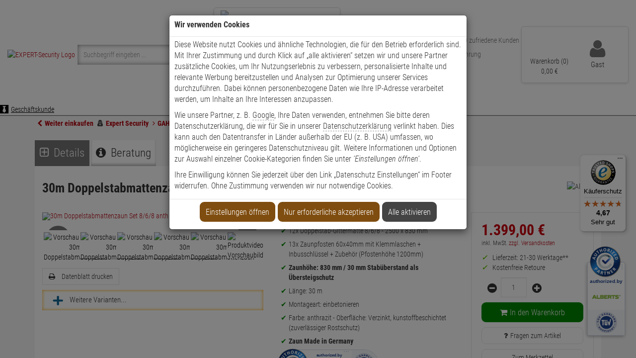

--- FILE ---
content_type: text/html; charset=utf-8
request_url: https://www.expert-security.de/30m-doppelstabmattenzaun-set-8-6-8-anth-h-x-83cm.html
body_size: 98581
content:

<!DOCTYPE html>
<html lang="de">
<head>

    <meta charset="utf-8" />
    <title>30m Doppelstabmattenzaun-Set 8-6-8 anth H x 83cm | Expert-Security.de </title>
    <!-- <meta name="viewport" content="width=device-width, initial-scale=1.0, maximum-scale=1, user-scalable=no" /> -->
    <meta name="viewport" content="width=device-width, initial-scale=1.0" />
	<meta name="description" content="GAH-Alberts 30m Doppelstabmattenzaun-Set 8-6-8 anth H x 83cm günstig online kaufen &gt;  &amp;#10003; Top Qualität &amp;#10003; Fairer Preis &amp;#10003; Schneller Versa&#8230;" />
    <meta name="keywords" content="30m Doppelstabmattenzaun-Set 8-6-8 anth H x 83cm" />
    <meta name="author" content="humans.txt" />
    <meta http-equiv="X-UA-Compatible" content="IE=edge,chrome=1" />
    <meta name="facebook-domain-verification" content="rp31ylu175vccixt7q2g7bfletc51f" />
    


    
    
    <meta property="og:type" content="article" />
    <meta property="og:title" content="30m Doppelstabmattenzaun Set 8/6/8 anth H x 83cm" />
    <meta property="og:description" content="GAH-Alberts 30m Doppelstabmattenzaun-Set 8-6-8 anth H x 83cm günstig online kaufen &gt;  &amp;#10003; Top Qualität &amp;#10003; Fairer Preis &amp;#10003; Schneller Versa&#8230;" />
    <meta property="og:image" content="https://media-expert-security.de/Artikelbilder/183px/50029552-GAH-Alberts--1.jpg" />
    <meta property="og:url" content="https://www.expert-security.de/30m-doppelstabmattenzaun-set-8-6-8-anth-h-x-83cm.html" />
    <meta property="og:price:amount" content="1399" />
    <meta property="og:price:currency" content="EUR" />



    <!-- Preload wichtige Ressourcen -->
    <link rel="preload" href="/Themes/expert-security_kunde/Resources/Webfonts/Roboto_Condensed/subset-RobotoCondensed.woff2" as="font" type="font/woff2" crossorigin>
    <link rel="preload" href="/Themes/expert-security/touch-icon-144.png" as="image" type="image/png">
    <link rel="preload" href="/Themes/expert-security/touch-icon-114.png" as="image" type="image/png">
    <link rel="preload" href="/Themes/expert-security/touch-icon-72.png" as="image" type="image/png">
    <link rel="preload" href="/Themes/expert-security/touch-icon-57.png" as="image" type="image/png">
    <link rel="preload" href="/Themes/expert-security/touch-icon-32.png" as="image" type="image/png">

    <!-- Laden der Icons -->
    <link rel="apple-touch-icon" sizes="144x144" href="/Themes/expert-security/touch-icon-144.png">
    <link rel="apple-touch-icon" sizes="114x114" href="/Themes/expert-security/touch-icon-114.png">
    <link rel="apple-touch-icon" sizes="72x72" href="/Themes/expert-security/touch-icon-72.png">
    <link rel="apple-touch-icon" sizes="57x57" href="/Themes/expert-security/touch-icon-57.png">
    <link rel="shortcut icon" href="/Themes/expert-security/touch-icon-32.png">

    <!-- Kritisches CSS 
    <link type="text/css" href="/Themes/expert-security_kunde/Resources/Styles/critical.css" rel="stylesheet" media="print" onload="this.media='all'">
    -->


    <link type="text/css" href="/Theme/Bundles/Head.css?v=69786B08" rel="stylesheet" />
<style type="text/css">@-ms-viewport{width:device-width;}@font-face{font-family:'Roboto Condensed';src:url('/Themes/expert-security_kunde/Resources/Webfonts/Roboto_Condensed/subset-RobotoCondensed.woff2') format('woff2'),url('/Themes/expert-security_kunde/Resources/Webfonts/Roboto_Condensed/subset-RobotoCondensed.woff') format('woff');font-weight:normal;font-style:normal;font-display:swap}@font-face{font-family:'Roboto Condensed';src:url('/Themes/expert-security_kunde/Resources/Webfonts/Roboto_Condensed/subset-RobotoCondensed-Light.woff2') format('woff2'),url('/Themes/expert-security_kunde/Resources/Webfonts/Roboto_Condensed/subset-RobotoCondensed-Light.woff') format('woff');font-weight:300;font-style:normal;font-display:swap}@font-face{font-family:'Roboto Condensed';src:url('/Themes/expert-security_kunde/Resources/Webfonts/Roboto_Condensed/subset-RobotoCondensed-Bold.woff2') format('woff2'),url('/Themes/expert-security_kunde/Resources/Webfonts/Roboto_Condensed/subset-RobotoCondensed-Bold.woff') format('woff');font-weight:bold;font-style:normal;font-display:swap}@font-face{font-family:'Roboto Condensed';src:url('/Themes/expert-security_kunde/Resources/Webfonts/Roboto_Condensed/subset-RobotoCondensed-Italic.woff2') format('woff2'),url('/Themes/expert-security_kunde/Resources/Webfonts/Roboto_Condensed/subset-RobotoCondensed-Italic.woff') format('woff');font-weight:normal;font-style:italic;font-display:swap}@font-face{font-family:'Roboto Condensed';src:url('/Themes/expert-security_kunde/Resources/Webfonts/Roboto_Condensed/subset-RobotoCondensed-LightItalic.woff2') format('woff2'),url('/Themes/expert-security_kunde/Resources/Webfonts/Roboto_Condensed/subset-RobotoCondensed-LightItalic.woff') format('woff');font-weight:300;font-style:italic;font-display:swap}@font-face{font-family:'Roboto Condensed';src:url('/Themes/expert-security_kunde/Resources/Webfonts/Roboto_Condensed/subset-RobotoCondensed-BoldItalic.woff2') format('woff2'),url('/Themes/expert-security_kunde/Resources/Webfonts/Roboto_Condensed/subset-RobotoCondensed-BoldItalic.woff') format('woff');font-weight:bold;font-style:italic;font-display:swap}.topLineContainer{height:22px}.carousel-indicators{position:absolute;bottom:10px;left:50%;z-index:15;width:60%;padding-left:0;margin-left:-30%;text-align:center;list-style:none}.carousel-indicators li{display:inline-block;width:10px;height:10px;text-indent:-999px;background-color:rgba(0,0,0,0);background:#ccc;border:0;-webkit-border-radius:0;border-radius:0;margin:1px}.carousel-indicators .active{width:12px;height:12px;background-color:#fff;background:#c8000d;margin:0}.ex_CatSub_prodOutBox{background-color:#fff}.h3,h3{font-size:24px}h3{margin-bottom:10px;color:#c8000d;font-size:16px}.carousel-arrow-wrap a.btn.btn-sm.prev{position:absolute;top:43%;z-index:500}.carousel-arrow-wrap a.btn.btn-sm.next{position:absolute;top:43%;z-index:500}.carousel-arrow-wrap.carousel-small a.btn.btn-sm.next,.carousel-arrow-wrap.carousel-small a.btn.btn-sm.prev{top:37%}.expert-title{background:#fff;padding:20px 20px 0}.carousel-arrow-wrap .next,.carousel-arrow-wrap .prev{color:#333}nav,section{display:block}html{font-family:"Roboto Condensed",sans-serif;font-display:swap;-webkit-text-size-adjust:100%;-ms-text-size-adjust:100%;font-size:62.5%}body{font-size:14px;line-height:1.428571429;color:#333;background-color:#fff;font-family:"Roboto Condensed",sans-serif;font-display:swap;font-weight:300;margin:0}b,strong{font-weight:700}hr{height:0;-moz-box-sizing:content-box;box-sizing:content-box;margin-top:20px;margin-bottom:20px;border:0;border-top:1px solid #eee}small{font-size:85%}img{border:0;vertical-align:middle}fieldset{border:0;margin:0;padding:0}button,input,select,textarea{font-weight:300}button,input[type="submit"]{-webkit-appearance:button}input[type="checkbox"],input[type="radio"]{box-sizing:border-box;line-height:normal;margin:4px 0 0;padding:0}button::-moz-focus-inner,input::-moz-focus-inner{border:0;padding:0}textarea{overflow:auto;vertical-align:top}*,:after,:before{-webkit-box-sizing:border-box;-moz-box-sizing:border-box;box-sizing:border-box}.img-responsive{display:block;height:auto;max-width:100%}h4{margin-top:10px;margin-bottom:10px}.h3{color:#444;font-family:"Roboto Condensed",sans-serif;font-display:swap;display:block;text-align:center;font-size:26px;padding-bottom:5px;border-bottom:2px solid #c8000d;font-weight:700;text-transform:uppercase;margin:0 0 20px}.text-center{text-align:center}ul ul{margin-bottom:0}.container{padding-right:15px;padding-left:15px;margin-right:auto;margin-left:auto}label{font-weight:300}.form-control{display:block;width:100%;font-size:14px;line-height:1.428571429;vertical-align:middle;background-color:#fff;background-image:none;-webkit-box-shadow:inset 0 1px 1px rgba(0,0,0,.075);box-shadow:inset 0 1px 1px rgba(0,0,0,.075);color:#444;border:1px solid #e5e5e5;height:40px;-webkit-border-radius:0;border-radius:0;padding:5px 10px}.form-control::-moz-placeholder{color:#999;opacity:1}.form-group{margin-bottom:15px}.checkbox{display:block;min-height:20px;padding-left:20px;margin-top:10px;margin-bottom:10px;vertical-align:middle}.checkbox label{display:inline;margin-bottom:0;font-weight:300}.checkbox input[type="checkbox"],.radio-inline input[type="radio"]{float:left;margin-left:-20px}.radio-inline{display:inline-block;padding-left:20px;margin-bottom:0;font-weight:400;vertical-align:middle}.radio-inline+.radio-inline{margin-top:0;margin-left:10px}.form-horizontal .checkbox,.form-horizontal .control-label,.form-horizontal .radio-inline{padding-top:7px;margin-top:0;margin-bottom:0}.form-horizontal .checkbox{min-height:27px}.fade{opacity:0}.caret{display:inline-block;width:0;height:0;margin-left:2px;vertical-align:middle;border-top:4px solid;border-right:4px solid transparent;border-left:4px solid transparent}.dropdown-menu{position:absolute;top:100%;left:0;display:none;float:left;min-width:160px;font-size:14px;list-style:none;background-color:#fff;border:1px solid rgba(0,0,0,.15);-webkit-box-shadow:0 6px 12px rgba(0,0,0,.175);box-shadow:0 6px 12px rgba(0,0,0,.175);background-clip:padding-box;-webkit-border-radius:0;border-radius:0;font-family:"Roboto Condensed",sans-serif;font-display:swap;z-index:10000;margin:2px 0 0;padding:5px 0}.pull-right>.dropdown-menu{right:0;left:auto}.btn-group{position:relative;display:inline-block;vertical-align:middle}.btn-group>.btn{position:relative;float:left}.btn-group .btn+.btn{margin-left:-1px}.btn-group>.btn:last-child:not(:first-child){border-bottom-left-radius:0;border-top-left-radius:0}.input-group{position:relative;display:table;border-collapse:separate}.input-group .form-control{width:100%;margin-bottom:0}.input-group .form-control,.input-group-btn{display:table-cell}.input-group-btn:not(:first-child):not(:last-child){border-radius:0}.input-group-btn{width:1%;vertical-align:middle;position:relative;white-space:nowrap}.badge{display:inline-block;min-width:10px;font-size:12px;font-weight:700;line-height:1;color:#fff;text-align:center;white-space:nowrap;vertical-align:baseline;background-color:#999;border-radius:10px;padding:3px 7px}.btn .badge{position:relative;top:-1px}.thumbnail{display:block;margin-bottom:20px;line-height:1.428571429;padding:4px}.thumbnail a>img{display:block;height:auto;max-width:100%;margin-right:auto;margin-left:auto}.panel-group .panel-heading+.panel-collapse .panel-body{border-top:1px solid #ddd}.panel-default>.panel-heading+.panel-collapse .panel-body{border-top-color:#ddd}.close{float:right;font-size:21px;font-weight:700;line-height:1;color:#000;text-shadow:0 1px 0 #fff;opacity:1}button.close{background:0 0;border:0;-webkit-appearance:none;padding:0}.pull-right{float:right !important}.pull-left{float:left !important}.hidden{display:none !important;visibility:hidden !important}.required{color:#c8000d;margin-left:5px}.space_10{height:10px;display:block;overflow:hidden}.mt_10{margin-top:10px}.mt_20{margin-top:20px}.mb_1{margin-bottom:1px}.mb_5{margin-bottom:5px}.mb_20{margin-bottom:20px}.mr_5{margin-right:5px}.mr_10{margin-right:10px}.ml_5{margin-left:5px}.ml_10{margin-left:10px}.navbar-dropdown-fullwidth .dropdown-menu .cat_3 li a{color:#666}.panel-body{padding:15px}#content{background:#f5f5f5}#content.container{height:auto !important;min-height:100%}.snap-drawers .snap-drawer-left,.snap-drawers .snap-drawer-right{width:300px}.snap-drawers .minicart .closemenu{margin-bottom:15px;display:block;background:#ccc;padding:12px 10px}.snap-drawers .filters .side-menu-filters-header{display:block;background-color:#ccc;padding:10px}.snap-drawers .filters .side-menu-filters-header .total-filter-results-wrapper{float:left}.snap-drawers .filters .side-menu-filters-header .total-filter-results-wrapper .highlight{font-family:"Roboto Condensed",sans-serif;font-display:swap;font-size:18px}.snap-drawers .filters .side-menu-filters-header .total-filter-results-wrapper .filter-reset{font-size:12px}.snap-drawers .filters .side-menu-filters-header .closemenu{float:right;text-align:right;background:#64c006;color:#fff;border:none}.snap-drawers .sidemenu{display:block !important;margin-bottom:30px}.snap-drawers .sidemenu .menu-navigator{background:#c8000d;color:#fff;padding:12px 10px}.snap-drawers .sidemenu .menu-navigator button{color:#fff;background:0 0;border:none;padding:0}.snap-drawers .sidemenu .more{float:right;margin:12px 10px 0 0}.snap-drawers .sidemenu-headline{float:left;color:#c8000d;text-transform:uppercase;font-size:16px;padding:12px 0 0}.snap-drawers .sidemenu-headline .count{text-transform:none;font-size:small}.snap-drawers .cards{position:relative;width:300px;overflow:hidden}.snap-drawers .cards .card{width:100%;height:100%;background:#fff;position:absolute;top:0;left:0}.snap-drawers .cards .card .card{left:300px}.snap-drawers .cards .card a{display:block;margin-top:1px;background:#ccc;color:#000;padding:12px 10px}.snap-drawers .cards .card a .fa-chevron-right{float:right;margin-top:3px;transform:initial}#header{margin-bottom:0;padding:0}#header .logo{display:inline-block;padding:0 10px 0 0}#header .basket .dropdown-menu{width:400px;padding:15px}#header .topline{margin-top:0;color:#444;font-family:"Roboto Condensed",sans-serif;font-display:swap;background:#ddd;padding:2px 0}#header .navbar-header{float:none;margin:0}#header .myaccount .dropdown-menu{width:580px;padding:15px}.search .btn{height:40px;width:40px;line-height:40px;margin:0 !important;padding:0}.search .btn span{line-height:40px}#header-menu{background:#fff;margin:0}#content .thumbnail{margin-bottom:30px;border:1px solid #e5e5e5;-webkit-border-radius:0;border-radius:0;padding:20px}.price{font-family:"Roboto Condensed",sans-serif;font-display:swap;color:#c8000d;line-height:25px;font-weight:700;font-size:24px}.price .decimal{font-size:inherit;line-height:inherit;vertical-align:inherit}.price-saving{font-size:12px;display:inline-block;text-transform:uppercase;right:0;-webkit-border-radius:5px;border-radius:5px;color:#c8000d;background:#fff;border:1px solid #c8000d;font-weight:700;position:unset;left:unset;top:unset;padding:1px 5px}.title{max-height:40px;min-height:40px;overflow:hidden}.rating{margin-bottom:10px;color:#ffac0c}.rating span{float:left;font-size:14px;line-height:1.428571429;margin-top:5px}.rating .count{margin-left:5px;padding-top:2px}.sat_info ul{margin:0 0 10px 20px}.sat_info ul li{list-style-type:disc;list-style-position:inside}.owl-carousel.producerslider{padding:0}.producerslider img{float:none;max-width:150px;width:inherit;opacity:1;margin:20px 0 20px 20px}.checkbox-switch{position:relative;display:inline-block;width:60px;height:19px}.checkbox-switch input{opacity:0;width:0;height:0}.checkbox-switch .slider{position:absolute;top:0;left:0;right:0;bottom:0;background-color:#ccc}.checkbox-switch .slider:before{position:absolute;content:"";height:13px;width:26px;left:4px;bottom:3px;background-color:#fff}.checkbox-switch input:checked+.slider{background-color:#c8000d}.checkbox-switch input:checked+.slider:before{-webkit-transform:translateX(26px);-ms-transform:translateX(26px);transform:translateX(26px)}.owl-carousel{display:none;position:relative;width:100%;-ms-touch-action:pan-y}.sr-only{position:absolute;width:1px;height:1px;overflow:hidden;clip:rect(0,0,0,0);border:0;margin:-1px;padding:0}.icons8-alarmanlage:before,.icons8-feuer:before,.icons8-haus:before,.icons8-kamera:before,.icons8-schloss:before,.icons8-zelt:before{display:inline-block;font-family:Expert-Security;font-display:swap;font-style:normal;font-weight:400;font-variant:normal;line-height:1;text-decoration:inherit;text-rendering:optimizeLegibility;text-transform:none;-moz-osx-font-smoothing:grayscale;-webkit-font-smoothing:antialiased}.icons8-alarmanlage:before{content:"\f100"}.icons8-feuer:before{content:"\f101"}.icons8-haus:before{content:"\f102"}.icons8-kamera:before{content:"\f103"}.icons8-schloss:before{content:"\f104"}.icons8-zelt:before{content:"\f107"}.header{padding:20px 0 10px}#header .topline ul{list-style-type:none;overflow:hidden;margin:0;padding:0}#header .topline ul li{display:inline;font-size:.85em;padding:5px 20px 5px 5px}#header .topline ul li span{color:#088a0c;font-weight:700}#header .myaccount .dropdown-menu .h3{text-align:left}#header .logo img{max-width:137px}#header .search{width:82%;margin-top:10px}#header .search .btn-primary{color:#444;background:0 0}#header .search .btn-primary .fa{font-size:22px}#header .search :-ms-input-placeholder.form-control{color:#444 !important}#header .search .form-control{display:block;width:100%;height:40px;font-size:14px;line-height:1.428571429;color:#555;vertical-align:middle;background-color:#fff;background-image:none;border:none;border-radius:0;-webkit-box-shadow:inset 0 0 10px 0 rgba(0,0,0,.5);box-shadow:inset 0 0 10px 0 rgba(0,0,0,.5);padding:3px 12px}#header .basket-group{height:50px;min-width:200px;text-transform:uppercase;margin:5px 0 0}#header .basket-group .btn{border:none;text-align:right;box-shadow:none;-webkit-box-shadow:none;margin:0}#header .basket-group .btn .basket-pos{color:#444;padding:0 55px 0 0}#header .basket-group-empty{background:url(https://media-expert-security.de/shop/basket-empty.png) right top no-repeat;width:200px;height:46px;background-size:49px 46px}.nav-bg{background:#c8000d;margin:0 0 20px}.filter-reset{float:right;font-size:12px;margin-top:1px !important}[data-id="callbackformmodalcontainer"] .modal-header{border:0}ol,ul{margin-top:0;margin-bottom:10px;list-style-type:none}.h3,.h4,h1,h3,h4{font-weight:300;line-height:1.1;color:inherit;font-family:"Roboto Condensed",sans-serif;font-display:swap}.carousel-arrow-wrap,.dropdown,.input-group-btn>.btn{position:relative}.expert-title .h3,.m_0,.nav-bg .navbar{margin:0}.h4,h4,#articlecompare .price{font-size:18px}.container:after,.container:before,.row:after,.row:before,.form-horizontal .form-group:after,.form-horizontal .form-group:before,.nav:after,.nav:before,.navbar:after,.navbar:before,.navbar-header:after,.navbar-header:before,.panel-body:after,.panel-body:before,.modal-footer:after,.modal-footer:before,.clearfix:after,.clearfix:before{display:table;content:" "}.container:after,.row:after,.form-horizontal .form-group:after,.nav:after,.navbar:after,.navbar-header:after,.panel-body:after,.modal-footer:after,.clearfix:after{clear:both}.row,.form-horizontal .form-group{margin-right:-15px;margin-left:-15px}.form-control:-moz-placeholder,.form-control:-ms-input-placeholder,.form-control::-webkit-input-placeholder,.grey{color:#999}textarea.form-control,.snap-drawers .sidemenu-wrapper{height:auto}input[type="submit"].btn-block,.search .input-group{width:100%}.collapse,.badge:empty,[data-toggle="collapse"].collapsed .if-not-collapsed,.customer_login_after,.customer_loginform_after{display:none}.btn-group>.btn:first-child,.radio-custom .radio-inline,.radio-custom .radio-inline+.radio-inline{margin-left:0}.btn-group>.btn:first-child:not(:last-child):not(.dropdown-toggle),.input-group .form-control:first-child{border-top-right-radius:0;border-bottom-right-radius:0}.visible-xs,.visible-sm,.visible-md,.sidemenu{display:none !important}.hidden-xs,.hidden-sm,.hidden-md,.hidden-lg{display:block !important}.h3,.h4,.mb_10{margin-bottom:10px}.snap-drawers .filters,.filters-mobile{height:100%}.snap-drawers .cards .card a.more,.nav-bg .navbar-default{background:0 0}.es-red,#header .topline .callback{color:#c8000d}@media(max-width:767px){.scrollfix{max-width:100%;position:relative;overflow:hidden}h1{font-size:30px}#header{text-align:center;margin-bottom:10px}#header .btn{float:left;background:#c8000d;color:#fff;height:45px;border:none}#header .btn-group{float:right}#header .btn-group .btn{margin-left:1px;border:none}#header .btn-group button.btn{background:#ccc;color:#fff;min-height:45px}#header .navbar-header{border-bottom:1px solid #ccc;border:none;margin:0 0 5px}#header .navbar-toggle{margin:0}#header .logo{width:auto}#header .logo img{margin-top:3px;width:85px}#header-menu-search{background:#ccc;padding:7px 4px 7px 7px}#header-menu-search .content{width:100%}#header-menu{background:0 0}h3,h4{font-size:18px;line-height:1.2}.price,.h3,h3{font-size:20px}#header-menu-search .input-group,.customer_login_after .btn{display:block;width:100%}.visible-xs,.visible-sm.visible-xs,.visible-md.visible-xs{display:block !important}.hidden-xs,.hidden-sm.hidden-xs,.hidden-md.hidden-xs,.hidden-lg.hidden-xs{display:none !important}}@media(min-width:768px){.navbar{border-radius:4px}.navbar-static-top{border-radius:0}.navbar-toggle{display:none}.navbar-nav{float:left;margin:0}.navbar-nav>li>a{padding-top:15px;padding-bottom:15px}.navbar-header,.navbar-nav>li{float:left}}@media(min-width:768px) and (max-width:991){.container{width:970px}}@media(min-width:992px) and (max-width:1199){.container{width:970px}}@media(min-width:1200px){.container{width:1170px}.snap-content{-webkit-transform:none;-moz-transform:none;-ms-transform:none;-o-transform:none;transform:none}body[data-controller="home"][data-action="index"] #header .search{width:320px}#content .thumbnail{min-height:360px}.search .input-group-btn{position:absolute;right:40px;top:0}.hidden-xs.hidden-lg,.hidden-sm.hidden-lg,.hidden-md.hidden-lg,.hidden-lg{display:none !important}}@media screen and (min-width:768px){.modal-dialog{width:600px;margin:30px auto}.modal-content{-webkit-box-shadow:0 5px 15px rgba(0,0,0,.5);box-shadow:0 5px 15px rgba(0,0,0,.5)}}@media(min-width:768px) and (max-width:991px){.scrollfix{max-width:100%;position:relative;overflow:hidden}#header{text-align:center;margin-bottom:20px;padding:0}#header .navbar-header{border-bottom:1px solid #ccc;border:none;margin:0 0 5px}#header button.btn{float:left;background:#c8000d;color:#fff;border:0;height:45px;padding:8px 12px}#header .btn-group{text-align:left}#header .btn-group button.btn{float:left;background:#ccc;color:#fff;margin-left:1px}#header .navbar-toggle{display:inline;margin:0;padding:8px 12px}#header .logo{width:auto}#header .logo img{margin-top:3px;max-width:200px;height:42px}#header .flag-custom{margin:0 10px 0 0}.price{font-size:20px}#header-menu-search{background:#ccc;margin:-20px -15px 15px;padding:7px 0 7px 7px}#header-menu-search .form-control{border:0}.customer_login_after .btn{display:block;width:100%}#header-menu{background:0 0}.visible-xs.visible-sm,.visible-sm,.visible-md.visible-sm{display:block !important}.hidden-xs.hidden-sm,.hidden-sm,.hidden-md.hidden-sm,.hidden-lg.hidden-sm{display:none !important}#header-menu-search .content,#header-menu-search .input-group{width:100%}}@media(min-width:992px) and (max-width:1199px){.snap-content{-webkit-transform:none;-moz-transform:none;-ms-transform:none;-o-transform:none;transform:none}body[data-controller="home"][data-action="index"] #header .search{width:82%}.search .input-group-btn{position:absolute;right:40px;top:0}.navbar-default .navbar-nav>li>a{font-weight:700;font-size:15px;padding:10px}.visible-xs.visible-md,.visible-sm.visible-md,.visible-md{display:block !important}.hidden-xs.hidden-md,.hidden-sm.hidden-md,.hidden-md,.hidden-lg.hidden-md{display:none !important}}@media not print{.snap-content{position:absolute;top:0;right:0;bottom:0;left:0;width:auto;height:auto;z-index:2;overflow-y:scroll;-webkit-overflow-scrolling:touch}.snap-drawers{position:absolute;top:0;right:0;bottom:0;left:0;width:auto;height:auto}.snap-drawer{position:absolute;top:0;right:auto;bottom:0;left:auto;height:auto;overflow-y:auto;overflow-x:hidden;-webkit-overflow-scrolling:touch}.snap-drawer-left{left:0;z-index:1}.snap-drawer-right{right:0;z-index:1}#snap-drawer-shadow{position:fixed;width:0;top:0;height:100%;background:#000;opacity:.1;z-index:1000}}@media screen and (max-width:768px){.price-saving{font-size:11px}}#abus-header>div:nth-child(1)>a.hidden-sm.hidden-xs>div>img{max-width:49%}#abus-header>div:nth-child(2)>a.hidden-sm.hidden-xs>div>img{max-width:49%}</style>
    <style type="text/css">.main-navigation .account-links{display:none}.main-navigation .navAddTopContainer>.navAddTop{display:-webkit-box;display:-moz-box;display:-ms-flexbox;display:-webkit-flex;display:flex;-webkit-justify-content:space-around;-moz-justify-content:space-around;-ms-justify-content:space-around;justify-content:space-evenly}.main-navigation .navAddTopContainer>.navAddTop>div{display:-webkit-box;display:-moz-box;display:-ms-flexbox;display:-webkit-flex;display:flex;-webkit-flex-direction:row;-moz-flex-direction:row;-ms-flex-direction:row;flex-direction:row;-webkit-justify-content:center;-moz-justify-content:center;-ms-justify-content:center;justify-content:center;border:1px solid #e5e5e5;padding:5px;max-width:190px}.main-navigation .navAddTopContainer>.navAddTop>div a{text-align:center}.main-navigation .navAddTopContainer>.navAddTop>div img{padding:0 0 8px 0;width:180px;margin:auto;display:block}.main-navigation .navAddTopContainer>.navAddTop.producers{display:flex;flex-wrap:wrap;justify-content:space-around;align-items:stretch}.main-navigation .navAddTopContainer>.navAddTop.producers>div{display:flex;flex-direction:column;align-items:center;border:1px solid #e5e5e5;padding:5px;flex:1 1 250px}.main-navigation .navAddTopContainer>.navAddTop.producers>div>a{display:flex;flex-direction:column;align-items:center;text-decoration:none}.main-navigation .navAddTopContainer>.navAddTop.producers>div>a>img{width:100%;height:auto;margin-bottom:8px}.main-navigation .navAddTopContainer>.navAddTop.producers>div>a>p{flex:1;display:flex;align-items:center;justify-content:center;min-height:50px;text-align:center;padding:0 5px;border-top:1px solid #e5e5e5}.main-navigation a:hover img{filter:grayscale(100%)}.submenu-list.producers{display:-webkit-flex;display:-ms-flexbox;display:flex;-webkit-flex-direction:row;-ms-flex-direction:row;flex-direction:row;-webkit-flex-wrap:wrap;-ms-flex-wrap:wrap;flex-wrap:wrap}.submenu-list.producers li{margin:5px;border:1px solid #333}.submenu-list.producers li img{max-width:125px}.navAddBottom{display:none}@media screen and (min-width:993px){.navContainer{background:#c8000d}.nav-bg .container{position:relative;height:100%;display:-webkit-flex;display:-ms-flexbox;display:flex;-webkit-align-items:center;-ms-flex-align:center;align-items:center}.main-navigation{background:#c8000d;height:40px;max-width:1140px;margin:auto}.navigation-list.level-1>.navigation-item:hover,.navigation-list.level-1>.navigation-item:focus-within{background:#fff}.navigation-list.level-1>.navigation-item:hover .navButtonContainer>.navigation-link i,.navigation-list.level-1>.navigation-item:focus-within .navButtonContainer>.navigation-link i{color:#c8000d}.navigation-list.level-1>.navigation-item:hover .navButtonContainer>.navigation-link div,.navigation-list.level-1>.navigation-item:focus-within .navButtonContainer>.navigation-link div{color:#c8000d}.navigation-list.level-1>.navigation-item:hover>.submenu,.navigation-list.level-1>.navigation-item:focus-within>.submenu{display:block}.navigation-list.level-1>li.navigation-item>div.navButtonContainer{height:30px;display:flex}.navigation-list.level-1>li.navigation-item>div.navButtonContainer a{display:block}.navigation-list.level-1>li.navigation-item>div.navButtonContainer>.navigation-link>div:first-child{height:100%;display:flex;align-items:center;cursor:pointer}.navigation-list.level-1>.navigation-item>.navButtonContainer>.navigation-link>div>i{margin-right:5px}.mobileOnly{display:none !important}.navigation-list{display:-webkit-flex;display:-ms-flexbox;display:flex;-webkit-box-pack:space-evenly;-ms-flex-pack:space-evenly;justify-content:space-evenly;-webkit-align-items:stretch;-ms-flex-align:stretch;align-items:stretch;list-style:none;height:100%;width:100%;position:relative}.navAddTopContainer{width:100%}.ex-nav-addTop img{-webkit-transition:filter .3s ease;transition:filter .3s ease}.navClose,.navHome{display:none}.navigation-list.level-1>.navigation-item{display:-webkit-flex;display:-ms-flexbox;display:flex;-webkit-align-items:center;-ms-align-items:center;align-items:center;padding:0 5px}.navigation-list.level-1:first-child>.navigation-item .submenu-list.level-2 img{border:1px solid #e5e5e5;max-width:130px;-webkit-transition:filter .5s ease;transition:filter .5s ease}.navigation-list.level-1>.navigation-item>.navButtonContainer>.navigation-link>div>i{color:#fff;font-size:17px}.navigation-list.level-1>.navigation-item>.navButtonContainer>.navigation-link>div{color:#fff;font-size:17px;font-weight:bold;height:100%;display:flex;align-items:center}.submenu-list.level-2>.navigation-item{padding:10px;max-width:220px;border-right:1px solid #e5e5e5;height:100%}.submenu-list.level-2>.navigation-item>.navButtonContainer>.navigation-link{text-decoration:underline;font-size:16px}.submenu-list.level-2>.navigation-item:last-child{border-right:none}.submenu-list.level-2>.navigation-item>.navigation-link{font-size:17px;text-decoration:underline}.submenu-list.level-3 .navigation-item{padding:5px 0 5px 0}.submenu-list.level-3 .navigation-item .navigation-link{color:#333;margin:2px 0 2px 0}.submenu-list.level-3 .navigation-item .navigation-link:hover{color:#c8000d;text-decoration:underline}.navigation-list>.navigation-item>.submenu{position:absolute;top:40px;left:0;width:100%;max-width:1140px;margin:auto;background:#fff;color:#333;display:none;-webkit-align-items:stretch;-ms-flex-align:stretch;align-items:stretch;-webkit-justify-content:flex-start;-ms-justify-content:flex-start;justify-content:flex-start;-webkit-flex-direction:row;-ms-flex-direction:row;flex-direction:row;-webkit-flex-wrap:wrap;-ms-flex-wrap:wrap;flex-wrap:wrap;box-shadow:0 6px 12px rgba(0,0,0,.175);border:1px solid #e5e5e5;padding:5px;z-index:9999}.navigation-list>.navigation-item>.submenu.special-offers{-webkit-justify-content:flex-end;-ms-justify-content:flex-end;justify-content:flex-end}.navigation-list>.navigation-item>.submenu>.submenu{display:-webkit-flex;display:-ms-flexbox;display:flex}.submenu-list.level-2{display:-webkit-flex;display:-ms-flexbox;display:flex;-webkit-flex-direction:row;-ms-flex-direction:row;flex-direction:row;-webkit-justify-content:space-around;-ms-justify-content:space-around;justify-content:space-around;-webkit-align-items:flex-start;-ms-flex-align:start;align-items:flex-start}.submenu-list.level-2.producers{display:-webkit-flex;display:-ms-flexbox;display:flex;-webkit-flex-direction:row;-ms-flex-direction:row;flex-direction:row;-webkit-align-items:flex-start;-ms-align-items:flex-start;align-items:flex-start;-webkit-justify-content:flex-start;-ms-justify-content:flex-start;justify-content:flex-start}.submenu-list.level-2.producers a{display:block}.navigation-item:first-child .submenu-list.level-2{padding:5px}.navigation-item:not(:first-child) .submenu-list.level-2{padding:15px}.navigation-item:not(:first-child) .submenu-list.level-2:not(:last-child){border-right:1px solid #e5e5e5}.navigation-list.level-1>.navigation-item>.navigation-link{font-weight:bold;text-transform:uppercase;font-size:15px}.submenu-list.level-3{-webkit-flex-direction:column;-ms-flex-direction:column;flex-direction:column;margin-bottom:2px}.openCategory{display:none}}@media screen and (max-width:992px){#navContainer{display:none}#navContainer #backDrop{background:rgba(0,0,0,.9);position:fixed;top:0;left:0;width:100%;height:100%;z-index:100}.main-navigation{position:fixed;height:100%;top:0;left:0;background-color:#333;z-index:1000;display:block;overflow-y:scroll;padding:0 15px 0 15px;flex-direction:column;justify-content:flex-start !important;box-shadow:3px 0 6px 0 rgba(255,255,255,.5)}.main-navigation .account-links{display:flex;justify-content:space-evenly;align-items:center;color:#efefef;border:1px solid #efefef;border-radius:5px;padding:5px;margin-bottom:5px}.account-links .b2b{position:relative;overflow:hidden}.account-links .b2b a{position:relative}.account-links .b2b a::after{content:"";position:absolute;bottom:1px;left:0;width:100%;height:100%;background-image:linear-gradient(to top,#620f95 50%,rgba(98,15,149,0) 0%);z-index:-1}.submenu-list.producers li img{max-width:90px}.main-navigation i{color:#efefef;margin:0 5px 0 0}.main-navigation a{color:#efefef;text-decoration:none}.main-navigation a:hover{text-decoration:underline;color:#fff}.main-navigation>.navButtonContainer{position:-webkit-sticky;position:sticky;top:0;z-index:1000;background-color:#333;border-bottom:1px solid #fff;border-radius:unset;margin:5px 0;padding:0 0 5px 0}.main-navigation>.navButtonContainer:first-child{border-bottom:none}.navigation-list.level-1>.navigation-item>.navButtonContainer{font-weight:bold}.navigation-list.level-1>.navigation-item>.navButtonContainer.active-bg{background:rgba(255,255,255,.1)}.navigation-list.level-1>.navigation-item.active .navButtonContainer.active{border-left:1px solid #c8000d}.navigation-item{line-height:40px;border-bottom:1px dashed #535353}.navigation-item.active-bg{background:rgba(255,255,255,.1)}.navigation-item:last-child{border-bottom:none}.navigation-item.active{line-height:40px}.submenu{background:rgba(255,255,255,.1)}.submenu-list.level-3>.navigation-item.active{padding:0 0 0 10px;background:none;border-left:1px solid #c8000d}.submenu-list.level-2{margin-left:15px}.submenu-list.level-3{margin-left:45px}.main-navigation .navAddTopContainer>.navAddTop.producers{margin-left:15px;justify-content:flex-start}.main-navigation .navAddTopContainer>.navAddTop.producers>div{display:flex;flex-direction:column;align-items:center;border:none;padding:unset;flex:unset;margin:5px;border:1px solid #333}.main-navigation .navAddTopContainer>.navAddTop.producers>div>a>img{width:90px;margin-bottom:0;padding:unset}.main-navigation .navAddTopContainer>.navAddTop.producers>div>a>p{display:none}.main-navigation .navAddTopContainer hr{display:none}.main-navigation .navigation-item:not(:first-child) .navAddTop{border:none;display:block;margin-left:15px}.main-navigation .navigation-item:not(:first-child) .navAddTop div{max-width:unset;border:none;display:block;padding:unset;background:rgba(255,255,255,.1);border-bottom:1px dashed #535353;padding:0 0 0 10px}.main-navigation .navigation-item:not(:first-child) .navAddTop div a{text-align:left;line-height:50px}.main-navigation .navigation-item:not(:first-child) .navAddTopContainer img{display:none !important}.navButtonContainer{display:-webkit-box;display:-ms-flexbox;display:-webkit-flex;display:flex;-webkit-flex-direction:row;-ms-flex-direction:row;flex-direction:row;-webkit-flex-wrap:nowrap;-ms-flex-wrap:nowrap;flex-wrap:nowrap;-webkit-align-items:center;-ms-flex-align:center;align-items:center;-webkit-justify-content:space-between;-ms-justify-content:space-between;justify-content:space-between;padding:0 0 0 10px}.navButtonContainer.active-bg{background:rgba(255,255,255,.1)}.navClose,.navHome{font-size:35px;background:#333;border:none}.openCategory{font-size:25px;padding:5px;margin-right:10px}.openCategory .fa-minus-square-o{display:none}}@media screen and (max-width:992px) and (min-width:768px){.main-navigation{width:50%;font-size:20px}.main-navigation .account-links{font-size:16px}.navClose{display:block}.navAddTopContainer{display:none}.navigation-list.level-1 .navigation-item.has-children .submenu{display:none}.navigation-list.level-1 .navigation-item.has-children.active>.submenu{display:block}.submenu-list.level-2.navlist,.submenu-list.level-3{display:block;padding-left:20px}.submenu-list.level-3{padding-left:40px}.navBack{position:absolute;left:0;top:0}}@media screen and (max-width:767px){.main-navigation{width:100%;font-size:18px}.main-navigation .account-links{font-size:16px}}.header-account-area{display:flex;justify-content:flex-end;padding:10px 20px;background:#fff;box-shadow:0 2px 10px rgba(0,0,0,.1);border-radius:8px}.header-elements{display:flex;gap:20px;align-items:center}#headerContainer{width:100%;background-color:#fff;padding:15px 0 0 0}.header-usp .ex-vortCommOutBox{flex-direction:column !important;text-align:left;justify-content:left;gap:5px !important;background:none !important;border:none !important}.header-usp .ex-vortCommInBox img{width:20px}.header-usp .ex-vortCommInBox{text-align:left !important}.header-usp{font-size:12px}@media only screen and (max-width:991px){.header-usp .ex-vortCommInBox:last-child{display:block !important}}#topLineContainer{padding:0}#topLineContainer .ex-vortCommOutBox{border-top:none;border-bottom:none}#topLineContainer>section>div>img{width:20px}.topLineContainer{display:-webkit-box;display:-moz-box;display:-ms-flexbox;display:-webkit-flex;display:flex;-webkit-box-orient:horizontal;-webkit-box-direction:normal;-ms-flex-direction:row;flex-direction:row;-webkit-box-wrap:nowrap;-ms-flex-wrap:nowrap;flex-wrap:nowrap;justify-content:space-around;background-color:#e5e5e5;align-items:center;padding:2px 2px 2px 2px}.topLineList{display:-webkit-box;display:-moz-box;display:-ms-flexbox;display:-webkit-flex;display:flex;-webkit-box-orient:horizontal;-webkit-box-direction:normal;-ms-flex-direction:row;flex-direction:row;-webkit-box-wrap:nowrap;-ms-flex-wrap:nowrap;flex-wrap:nowrap;justify-content:space-around;width:80%}.topLineMobile{display:none}.topLineList li{padding:0 5px 0 5px;font-size:.85em;color:#444}.topLineList li span{color:#088a0c;font-weight:bold}.topLineContainer #customer-loginbox .dropdown-menu{width:580px;padding:15px}.topLineContainer #customer-loginbox .dropdown-menu .checkbox{text-align:left}.topLineLoginContainer a{display:block}.topLineLoginContainer .customer-group-text{color:#333;font-family:'Roboto Condensed',sans-serif;font-weight:300;display:block;line-height:25px}.topLineLoginContainer .dropdown-menu li .form-group .pull-left a.btn-default.btn-md{font-size:16px;line-height:25px}.buttons-container{display:flex;justify-content:right;border-radius:5px;box-shadow:0 2px 5px rgba(0,0,0,.1);border:1px solid #ddd;padding:5px 5px 5px 5px;min-width:210px;justify-content:space-around;align-items:center;height:114px}.buttons-container #account-menu{border:none}.customer-loginbox .user-circle{display:flex;flex-direction:column;justify-content:center;text-align:center;align-items:center;width:90px}.customer-loginbox.open .dropdown-header{font-weight:bold;border-bottom:1px solid #767676;padding-bottom:5px;font-size:18px}.customer-loginbox.open a.btn{padding:8px 12px !important}#account-menu-title{font-weight:bold;border-bottom:1px solid #767676;padding-bottom:5px}.customer-loginbox .customer-group{color:#333;font-weight:bold;font-size:15px;width:68%;text-align:center;z-index:2}.customer-loginbox .userInfo{color:#737373;font-weight:bold;font-size:40px;line-height:25px;z-index:2}.customer-loginbox .dropdown-menu{position:absolute !important;top:60px !important;right:0;left:unset !important;padding:15px;min-width:370px}@media screen and (max-width:1200px) and (min-width:993px){.header-usp{display:none}}@media screen and (max-width:870px){.header-usp{display:none}}#headContentContainer{display:-webkit-box;display:-ms-flexbox;display:flex;-webkit-box-align:center;-ms-flex-align:center;align-items:center;-webkit-box-pack:justify;-ms-flex-pack:justify;justify-content:space-between;padding:0 15px;max-width:1500px;margin:auto;position:relative}#headContentContainer .basket a{background-position:left}#basketButton{display:none}#headContentContainer .contactInfoList .fa-check{color:#088a0c}#headContentContainer .basket-group>a{width:90px;height:85px;background-size:40px 40px;border:0;background-position-x:center;background-position-y:top;position:relative}#headContentContainer .basket-pos{position:absolute;bottom:0;color:#333}#headContentContainer .basket-group-empty::before{content:"";position:absolute;top:2px;left:25px;width:45px;height:45px;background:url(https://media-expert-security.de/shop/basket-empty-59.png) no-repeat center center;background-size:contain;filter:brightness(0) invert(45%);pointer-events:none}#headContentContainer .basket-group-activ{background:url(https://media-expert-security.de/shop/basket-activ-59.png) right top no-repeat}#header-menu-search{width:270px}#header-menu-search button{border-radius:0;background:no-repeat;color:#444}#header-menu-search .form-control{display:block;width:100%;height:40px;font-size:14px;line-height:1.428571429;color:#555;vertical-align:middle;background-color:#fff;background-image:none;border:none;border-radius:0;-webkit-box-shadow:inset 0 0 10px 0 rgba(0,0,0,.5);box-shadow:inset 0 0 10px 0 rgba(0,0,0,.5);padding:3px 12px}.navContainer.hideNav{display:none}.ex_head_linkbox{display:flex;justify-content:right;max-width:1500px;margin:auto;padding:5px 15px 0 0}.ex_head_linkbox .ex_head_links_black{display:flex}.ex_head_linkbox i{font-size:20px;text-align:center;margin-right:5px}.header-hotline{background-color:#f9f9f9;padding:5px;border-radius:5px;box-shadow:0 2px 5px rgba(0,0,0,.1);margin:0 10px 0 0;min-width:255px;border:1px solid #ddd;background-color:#fff}.hotline-container{display:flex;align-items:center;width:100%;justify-content:space-around}.hotline-container a{color:#8f7000;font-weight:bold}.hotline-container .ex_btn-cta{height:30px}.hotline-container .ex_btn-cta span:nth-child(1){height:30px;line-height:12px;font-size:15px;width:115px}.hotline-container .ex_btn-cta_callback span:nth-child(2){position:relative;height:30px;width:25px;background-image:none}.hotline-container .ex_btn-cta_callback span:nth-child(2)::before{content:"";position:absolute;top:0;left:0;width:100%;height:100%;background-image:url('https://media-expert-security.de/shop/icons/cta-buttons/callback.svg');background-size:contain;background-repeat:no-repeat;background-position:center;transform:scaleX(-1);z-index:1}div.hotline-image img{width:80px;height:auto;border-radius:50%;margin-right:5px}div.hotline-info{text-align:left}p.hotline-title{font-size:16px;font-weight:bold;color:#333;margin:0 0 5px 0}p.hotline-number{font-size:14px;font-weight:bold;color:#333;margin:0 0 10px 0}.hotline-time{color:#666;font-size:12px;margin:5px 0 0 0}.hotline-button{display:none}.header-hotline-mobile{width:100%;display:none;margin-bottom:15px}@media screen and (max-width:1200px) and (min-width:993px){.headContentContainer .logo img{max-width:120px}.headContentContainer .trustedshops{max-width:120px}#header-menu-search{width:200px}.headContentContainer .contactInfoList{font-size:12px}#headContentContainer .basket-group>a{background-size:33px 33px}.customer-loginbox .userInfo{font-size:33px;height:40px}}@media screen and (max-width:992px){#headContentContainer{-webkit-flex-direction:row;-ms-flex-direction:row;flex-direction:row;-webkit-flex-wrap:wrap;-ms-flex-wrap:wrap;flex-wrap:wrap;-webkit-justify-content:space-between;-moz-justify-content:space-between;-ms-justify-content:space-between;-ms-flex-pack:justify;justify-content:space-between;padding:5px 0 0 0}#breadCrumbContainer{display:none}.topLineList li:first-child{display:none}.burgerMenu{cursor:pointer;font-size:36px;padding:5px 15px;display:block;background:#c8000d;color:#fff}section.container{margin-top:10px}.burgerMenu:hover{background-color:#999}.headContentContainer .logo img{max-width:120px}#header-menu-search{flex:1 100%;order:1;flex-grow:999;margin:10px 0 0 0 !important}#header-menu-search .input-group-btn{position:absolute;right:30px;top:0}.basket{display:none}#basketButton{display:block}.buttons-container{border:none;box-shadow:unset}#basketButton .btn{font-size:25px;padding:5px 15px;background:#999;color:#fff}#header-menu-search .input-group-btn{display:none}.topLineLoginContainer{display:none}.ex_head_linkbox{display:none}}@media screen and (max-width:768px){#headContentContainer .contactInfoList{display:none}.topLineList{display:none}.topLineMobile{display:block}}@media screen and (max-width:710px){.header-hotline{display:none}.header-hotline-mobile{display:block;text-align:center;border-top:1px solid;border-bottom:1px solid;padding:5px}.header-hotline-mobile p,.header-hotline-mobile span{font-size:12px}#headerContainer{padding:0}}@media screen and (max-width:570px){.burgerMenu{font-size:25px}.headContentContainer .logo img{max-width:90px}.widgetcontainer.Siegel{display:none}#basketButton .btn{font-size:15px}.buttons-container{min-width:unset !important;height:unset !important}}@media screen and (min-width:993px){.burgerMenu{display:none}.navContainer{margin-bottom:10px}.basket{position:relative}.basket .pull-right>.dropdown-menu{right:0;left:auto;top:50px}.basket .dropdown-menu{width:400px;padding:15px}.basket_max_heigh{max-height:250px;overflow-y:auto}.basket_item{padding:10px}.basket_left{float:left;margin-right:10px}.basket_right{float:left;width:236px}.basket .dropdown-menu td{font-size:12px}.cart-delete a.btn{border:none}.basket-group .dropdown-cart>.clearfix .btn{border:2px solid;font-size:14px;line-height:22px;margin:0;text-align:right;-webkit-box-shadow:none;box-shadow:none}.basket .basket-group-activ{box-shadow:none}}</style><link type="text/css" href="/Theme/Bundles/ExHeadArticleDetails.css?v=69786B08" rel="stylesheet" />


    

<link rel="canonical" href="https://www.expert-security.de/30m-doppelstabmattenzaun-set-8-6-8-anth-h-x-83cm.html" />
    <script type="text/javascript">document.baseFolder = '';</script>


    

            <!--<div class="widgetcontainer head_begin">-->
<!-- Widget head_begin -->

<script>
    (function(w, d, s, l, i) {
        w[l] = w[l] || [];
        w[l].push({
            'gtm.start': new Date().getTime(),
            event: 'gtm.js'
        });
        var f = d.getElementsByTagName(s)[0],
            j = d.createElement(s),
            dl = l != 'dataLayer' ? '&l=' + l : '';
        j.async = true;
        j.src = 'https://www.googletagmanager.com/gtm.js?id=' + i + dl;
        f.parentNode.insertBefore(j, f);
    })(window, document, 'script', 'dataLayer', 'GTM-KL85QP9');
</script>
<noscript>
    <iframe src="https://www.googletagmanager.com/ns.html?id=GTM-KL85QP9"
    height="0" width="0" style="display:none;visibility:hidden"></iframe>
</noscript>

<script async src="https://www.googletagmanager.com/gtag/js?id=G-4BPLL144QW"></script>

<script>
    window.dataLayer = window.dataLayer || [];
    function gtag() { dataLayer.push(arguments); }
    
    gtag('consent', 'default', {
      'ad_storage': 'denied',
      'ad_user_data': 'denied',
      'ad_personalization': 'denied',
      'analytics_storage': 'denied'
    });
    
    gtag('config', 'G-4BPLL144QW', {
      'send_page_view': true,
      'anonymize_ip': true,
      'debug_mode': false
    });

    gtag('config', 'AW-792131147');
</script>

<script type="text/javascript">
    (function (w, d, t, r, u) {
        var f, n, i;
        w[u] = w[u] || [];
        f = function () {
            var o = { ti: "5317747" };
            o.q = w[u], w[u] = new UET(o), w[u].push("pageLoad");

            w[u].push('consent', 'default', {
                'ad_storage': 'denied'
            });
        };
        n = d.createElement(t), n.src = "https://bat.bing.com/bat.js", n.async = 1;
        n.onload = n.onreadystatechange = function () {
            var s = this.readyState;
            if (!s || s === "loaded" || s === "complete") {
                f();
                n.onload = n.onreadystatechange = null;
            }
        };
        i = d.getElementsByTagName(t)[0];
        i.parentNode.insertBefore(n, i);
    })(window, document, "script", "https://bat.bing.com/bat.js", "uetq");
</script>
<!-- End Widget head_begin -->        <!--</div>-->

            <!--<div class="widgetcontainer head_first">-->
        <!--</div>-->




<script>
    console.log('SetIsB2B', {
        isB2B: 'False',
        customerGroup: 'Privatkunde',
        customerGroupSage: '20',
        customerGroupGA4: 'B2C'
    });
</script>
    <script>
    gtag('set', 'user_properties', {
        customer_group: 'B2C',
    });
    </script>



                <div class="widgetcontainer head_before_scripts">
                    

<script id="PayPalScriptSettings" type="application/json" charset="utf-8">
{
   "client-id": "AQezECLUn7hxlW0HpAYU2Q-us7Hu2P_gSa_RTX5RyH3-eOoSIYmf-ustC64XihLPPpubRHXZNM14N4Zg",
   "currency": "EUR",
   "commit": false,
   "intent": "capture",
   "enable-funding": "card,paylater,sepa",
   
   "locale": "de_DE"
}
</script>


                </div>

    <script src="/Theme/Bundles/Head.js?v=69786B08"></script>
<script defer type="text/javascript" src="/Theme/Bundles/HeadDefer.js?v=69786B08"></script>

    <script defer type="text/javascript" src="/Theme/Bundles/ExHeadDefer.js?v=69786B08"></script>


    <script src="/Scripts/jquery?v="></script>

    <script src="/Scripts/backbone?v="></script>

    <script src="/Scripts/bootstrap?v="></script>

    <script src="/Scripts/Core?v="></script>

    
    <script type="text/javascript">
    window.dataLayer = window.dataLayer || []
        dataLayer.push({
        'ecommerce': {
            'event': 'page_view',
            'page': 'Article-Details',
            'products': [{
                'name': '30m Doppelstabmattenzaun Set 8/6/8 anth H x 83cm',         
                'id': '50029552',
                
                'price': '1399',
                
                'currency': 'EUR',
                'brand': 'Alberts',
                'category': 'Gah 8/6/8 Zaun',
            }]
            }
        });
        </script>
<script>
            fbq('track', 'ViewContent', {
                content_type: "product",
                content_category: "Gah 8/6/8 Zaun",
                content_name: "30m Doppelstabmattenzaun Set 8/6/8 anth H x 83cm",
                content_ids: ['50029552'],
                    value: "1399",
                currency: "EUR"
            });
        </script>
<script type="text/javascript">
                 Web.Core.Controller.Article.variationMapping = [];
             </script>
<script>
        window.dataLayer = window.dataLayer || [];
        window.dataLayer.push({
            'page_view': {
            'page_type': 'Details',
            'page_path_clean': '/30m-doppelstabmattenzaun-set-8-6-8-anth-h-x-83cm.html'
            }
        });
        </script>


            <!--<div class="widgetcontainer head_second">-->
        <!--</div>-->

            <!--<div class="widgetcontainer head_third">-->
        <!--</div>-->


    <!--[if lt IE 9]>
    <script src="/Themes/4SELLERS_Responsive/Resources/Scripts/html5shiv.js"></script>
<script src="/Themes/4SELLERS_Responsive/Resources/Scripts/respond.js"></script>

    <![endif]-->
 








<!-- ###### GA4-Tracking -->

<script async type="text/javascript">
        
        // Ãœbergabe der Razor-Variablen an JavaScript
        var b2bOnly = false;
        var isB2B = false; 

        // GA4 Tracking - Artikelansicht
        var viewItemData = {
            currency: "EUR",
            value: b2bOnly && isB2B ? '1399' : 0,
            items: [
                {
                    item_id: "50029552",
                    item_name: "30m Doppelstabmattenzaun Set 8/6/8 anth H x 83cm",
                    item_category: "Zäune",
                    item_list_name: "Gah 8/6/8 Zaun",
                    item_brand: "Alberts",
                }
            ]
        };

        // GA4 Event fÃ¼r Artikelansicht
        gtag("event", "view_item", viewItemData);

        // Facebook Pixel - Artikelansicht Event, falls geladen
        if (typeof fbq === 'function') {
            fbq('track', 'ViewContent', {
                content_type: 'product',
                content_ids: [viewItemData.items[0].item_id],
                content_name: viewItemData.items[0].item_name,
                content_category: viewItemData.items[0].item_category,
                content_brand: viewItemData.items[0].item_brand,
                value: viewItemData.value,
                currency: viewItemData.currency
            });
        } else {
            console.warn('Facebook Pixel nicht geladen, Artikelansicht-Event nicht gesendet.');
        }

        // Microsoft UET - Artikelansicht Event, falls geladen
        if (typeof uetq === 'object') {
            uetq.push('event', 'view_item', {
                'revenue_value': viewItemData.value,
                'currency': viewItemData.currency,
                'items': viewItemData.items.map(item => ({
                    'id': item.item_id,
                    'name': item.item_name,
                    'category': item.item_category,
                    'price': viewItemData.value,
                    'quantity': 1
                }))
            });
        } else {
            console.warn('Microsoft UET not loaded, view_item event not sent.');
        }

        function handleClick(event) {
            var targetButton = event.target.closest("[data-id='AddToBasket']");
            if (!targetButton) return;

            var clickedType = targetButton.getAttribute('data-button');
            var item_currency = clickedType === "ItemDetails" ? "EUR" : targetButton.getAttribute('data-itemcurrency');

            // Verwende b2bOnly direkt als JS-Variable
            if (!b2bOnly) {
                itemValue = "1399";
            }

            var item_value = clickedType === "ItemDetails" ? itemValue : targetButton.getAttribute('data-itemprice');
            var item_id = clickedType === "ItemDetails" ? "50029552" : targetButton.getAttribute('data-itemsku');
            var item_name = clickedType === "ItemDetails" ? "30m Doppelstabmattenzaun Set 8/6/8 anth H x 83cm" : targetButton.getAttribute('data-trtype');
            var item_category = clickedType === "ItemDetails" ? "Zäune" : targetButton.getAttribute('data-assortment');
            var item_brand = clickedType === "ItemDetails" ? "Alberts" : targetButton.getAttribute('data-brand');
            var item_list_name = "/30m-doppelstabmattenzaun-set-8-6-8-anth-h-x-83cm.html";

            var eventData = {
                currency: item_currency,
                value: item_value,
                items: [
                    {
                        item_id: item_id,
                        item_name: item_name,
                        item_category: item_category,
                        item_brand: item_brand,
                        item_list_name: item_list_name,
                        quantity: 1
                    }
                ]
            };

            // GA4
            gtag("event", "add_to_cart", eventData);

            // Facebook
            if (typeof fbq === 'function') {
                fbq('track', 'AddToCart', {
                    content_type: 'product',
                    content_ids: [eventData.items[0].item_id],
                    content_name: eventData.items[0].item_name,
                    content_category: eventData.items[0].item_category,
                    content_brand: eventData.items[0].item_brand,
                    value: eventData.value,
                    currency: eventData.currency,
                    quantity: 1
                });
            } else {
                console.warn('Facebook Pixel nicht geladen, AddToCart-Event nicht gesendet.');
            }

            // Microsoft UET
            if (typeof uetq === 'object') {
                uetq.push('event', 'add_to_cart', {
                    'revenue_value': eventData.value,
                    'currency': eventData.currency,
                    'items': eventData.items.map(item => ({
                        'id': item.item_id,
                        'name': item.item_name,
                        'category': item.item_category,
                        'price': item.price,
                        'quantity': item.quantity
                    }))
                });
            } else {
                console.warn('Microsoft UET not loaded, AddToCart-Event nicht gesendet.');
            }
        }

        function addEventListeners() {
            var articleDetailsContainer = document.getElementById("article-details");
            articleDetailsContainer.addEventListener("click", function (event) {
                var isAddToCart = event.target.closest("[data-id='AddToBasket']");
                if (isAddToCart) {
                    handleClick(event);
                }
            });
        }

        if (document.readyState === "loading") {
            document.addEventListener("DOMContentLoaded", addEventListeners);
        } else {
            addEventListeners();
        }
        
</script>

<script async type="text/javascript">
    window.addEventListener('DOMContentLoaded', function () {

        var resultsContainers = document.querySelectorAll('[data-id="ResultsContainer"]');
        Array.prototype.forEach.call(resultsContainers, function (resultsContainer) {
            resultsContainer.addEventListener('click', function (event) {
                var target = event.target;
                var buttonCartElement = target.closest('[data-id="AddToBasket"]');
                var titleElement = target.closest('div.ss-articles-result');

                if (buttonCartElement) {
                    handleClick(buttonCartElement, 'add_to_cart');
                } else if (titleElement) {
                    handleClick(titleElement, 'select_item');
                }
            });
        });

        function handleClick(element, eventType) {
            var infoElement = element.closest('div.ss-articles-result')?.querySelector('.itemInfo');
            if (!infoElement) {
                console.error('Info element not found.');
                return;
            }

            var priceValue = parseFloat(infoElement.getAttribute('data-itemprice'))?.toFixed(2) || "0.00";
            var articleId = infoElement.getAttribute('data-itemsku') || "";
            var assortment = infoElement.getAttribute('data-assortment') || "";
            var title = infoElement.getAttribute('data-itemtitle') || "";
            var brand = "";  // Assuming brand is empty if not available

            // GA4
            gtag('event', eventType, {
                currency: 'EUR',
                value: priceValue,
                item_list_id: 'search_suggest_box',
                item_list_name: '/30m-doppelstabmattenzaun-set-8-6-8-anth-h-x-83cm.html',
                items: [
                    {
                        item_id: articleId,
                        item_name: title,
                        item_category: assortment,
                        item_brand: brand,
                        quantity: 1,
                    }
                ]
            });

            // Facebook
            if (typeof fbq === 'function') {
                fbq('track', eventType === 'add_to_cart' ? 'AddToCart' : 'ViewContent', {
                    content_type: 'product',
                    content_ids: [articleId],
                    content_name: title,
                    content_category: assortment,
                    content_brand: brand,
                    value: priceValue,
                    currency: 'EUR',
                    quantity: 1
                });
            } else {
                console.warn('Facebook Pixel not loaded, event not sent.');
            }

            // Microsoft
            if (typeof uetq === 'object') {
                uetq.push('event', eventType === 'add_to_cart' ? 'add_to_cart' : 'view_item', {
                    'revenue_value': priceValue,
                    'currency': 'EUR',
                    'items': [{
                        'id': articleId,
                        'name': title,
                        'category': assortment,
                        'price': priceValue,
                        'quantity': 1
                    }]
                });
            } else {
                console.warn('Microsoft UET not loaded, event not sent.');
            }
        }
    });
</script>



    <script async type="text/javascript">
        function sendGtagEvent(eventType, element) {
            var priceValue = parseFloat(element.getAttribute('data-itemprice'))?.toFixed(2) || "0.00";
            var articleId = element.getAttribute('data-itemsku') || "";
            var assortment = element.getAttribute('data-assortment') || "";
            var currency = element.getAttribute('data-itemcurrency') || "";
            var title = element.getAttribute('data-itemtitle') || "";
            var brand = element.getAttribute('data-brand') || "";

            // GA4 Event
            gtag('event', eventType, {
                currency: currency,
                value: priceValue,
                item_list_id: 'product-slider',
                item_list_name: '/30m-doppelstabmattenzaun-set-8-6-8-anth-h-x-83cm.html',
                items: [{
                    item_id: articleId,
                    item_name: title,
                    item_category: assortment,
                    item_brand: brand,
                    quantity: 1
                }]
            });

            // Facebook Pixel Event
            if (typeof fbq === 'function') {
                fbq('track', eventType === 'add_to_cart' ? 'AddToCart' : 'ViewContent', {
                    content_type: 'product',
                    content_ids: [articleId],
                    content_name: title,
                    content_category: assortment,
                    content_brand: brand,
                    value: priceValue,
                    currency: currency,
                    quantity: 1
                });
            } else {
                console.warn('Facebook Pixel not loaded, event not sent.');
            }

            // Microsoft UET Event
            if (typeof uetq === 'object') {
                uetq.push('event', eventType === 'add_to_cart' ? 'add_to_cart' : 'view_item', {
                    'revenue_value': priceValue,
                    'currency': currency,
                    'items': [{
                        'id': articleId,
                        'name': title,
                        'category': assortment,
                        'price': priceValue,
                        'quantity': 1
                    }]
                });
            } else {
                console.warn('Microsoft UET not loaded, event not sent.');
            }
        };

        function initSliderTracking() {
            var widgetContainer = document.querySelectorAll('.ex_listWidgetFull, .ex_listWidgetGuideSlider');
            Array.prototype.slice.call(widgetContainer).forEach(function (widgetElement) {
                widgetElement.addEventListener('click', function (event) {
                    var target = event.target;
                    var buttonCartElement = target.closest('[data-id="AddToBasket"]');
                    var itemElement = target.closest('a:not([data-id="OpenCallBackFormLink"])');

                    if (buttonCartElement) {
                        sendGtagEvent('add_to_cart', buttonCartElement);
                    } else if (itemElement) {
                        var owlItemElement = target.closest('.owl-item');
                        var guideItemElement = target.closest('.ex_listWidgetGuideSlider');
                        if (owlItemElement) {
                            var firstATag = owlItemElement.querySelector('a');
                            if (firstATag) {
                                sendGtagEvent('select_item', firstATag);
                            }
                        }
                        if (guideItemElement) {
                            var firstATag = guideItemElement.querySelector('a');
                            if (firstATag) {
                                sendGtagEvent('select_item', firstATag);
                            }
                        }
                    }
                });
            });
        }

        if (document.readyState === "loading") {
            document.addEventListener("DOMContentLoaded", initSliderTracking);
        } else {
            initSliderTracking();
        }
    </script>





    <script async type="text/javascript">
        document.addEventListener('DOMContentLoaded', function () {
            function measurePageLoadTime() {
                if (window.performance && window.performance.timing) {
                    var timing = window.performance.timing;
                    var pageLoadTime = timing.loadEventEnd - timing.navigationStart;

                    // Convert milliseconds to seconds with higher precision
                    if (pageLoadTime > 0) {
                        var pageLoadTimeInSeconds = pageLoadTime / 1000;
                        gtag('event', 'page_load_time', {
                            page_load_time: Math.round(pageLoadTimeInSeconds * 100) / 100, // rounding to 2 decimal places
                        });
                    }
                } else {
                    console.error('Performance timing is not supported in this browser.');
                }
            }

            if (document.readyState === 'complete') {
                measurePageLoadTime();
            } else {
                window.addEventListener('load', function () {
                    setTimeout(measurePageLoadTime, 0);
                });
            }
        });
    </script>



    <script async type="text/javascript">
        document.addEventListener('DOMContentLoaded', function () {
            document.body.addEventListener('click', function (event) {
                var el = event.target.closest('[data-trarea]');  // Use closest to ensure the event bubbles up to the nearest element with data-trarea attribute
                if (el) {
                    var trarea = el.getAttribute('data-trarea') || '';
                    var trtype = el.getAttribute('data-trtype') || '';
                    var trname = el.getAttribute('data-trname') || '';

                    gtag('event', 'link_tracking', {
                        'link_tracking_bereich': trarea,
                        'link_tracking_element': trtype,
                        'link_tracking_ziel': trname
                    });
                }
            });
        });
    </script>



                <div class="widgetcontainer head">
                    <script src="https://www.google.com/recaptcha/api.js?render=6LfuIcYZAAAAAGq-8vh9QiVVkmEfb8NR61s5hMaO"></script>

<div class="hidden" data-feature="Web.Core.Feature.Article"></div>
<div class="hidden" data-feature="Web.Extension.CallbackForm.Feature.CallBack.Link"></div>
<div class="hidden" data-feature="Web.Extension.ExpertSecurity.Feature.AdvancedSuggestButtons"></div>




<script type="text/template" data-feature-template="Web.Core.Feature.SimpleSearch" data-id="AdvancedSimpleSearch">
    <div class="results clearfix resultsContainer" data-id="Results">
        <% // "Meinten Sie..." Vorschläge anzeigen, falls vorhanden %>
        <% if(didYouMeanTerms && didYouMeanTerms.length > 0) { %>
            <div class="ss-didYouMeanTerms didYouMeanTerms" data-id="SS.DidYouMeanTerms">
                <div class="h4">Meinten Sie</div>
                <ul role="list" aria-label="Meinten Sie">
                    <% _.each(didYouMeanTerms, function(item) { %>
                        <li class="clearfix"
                            role="option"
                            id="result-<%= item.get('Id') %>"
                            tabindex="0"
                            aria-label="<%= item.get('Title') %>" 
                            data-id="Result"
                            data-suggest-term="<%= item.get('Title') %>" 
                            data-result-type="<%= item.get('ResultType') %>"
                            data-result-id="<%= item.get('Id') %>">
                            <svg class="fas fas-chevron-right"  width="13" height="13" viewBox="0, 0, 320, 512" xmlns="http://www.w3.org/2000/svg" xmlns:xlink="http://www.w3.org/1999/xlink" xmlns:xml="http://www.w3.org/XML/1998/namespace" version="1.1"><path d="M285.476 272.971 L91.132 467.314 C81.759 476.687 66.563 476.687 57.191 467.314 L34.524 444.647 C25.167 435.29 25.149 420.125 34.484 410.746 L188.505 256 L34.484 101.255 C25.149 91.876 25.167 76.711 34.524 67.354 L57.191 44.687 C66.564 35.314 81.76 35.314 91.132 44.687 L285.475 239.03 C294.848 248.402 294.848 263.598 285.476 272.971 z" /></svg> <%= item.get('Title') %>
                        </li>
                    <% }); %>
                </ul>
            </div>
        <% } %>

        <% if(results.length > 0) { %>
            <% let isFirstSet = false; // Merker: Haben wir schon ein aktives Element gesetzt? %>

            <div class="h4">Ihre Suche: <span class="query"><%= query %></span></div>
            <ul data-feature="Web.Extension.ExpertSecurity.Feature.AdvancedSuggestButtons">

                <% if(categories.length > 0) { %>
                    <li class="section" role="presentation">Kategorien</li>
                <% } %>
                <% _.each(categories, function(item) {
                    var isActive = !isFirstSet;
                    if (isActive) isFirstSet = true;
                %>
                <% /* Removed "active" next line, should not be set initial */ %>
                <li class="ss-categories-result <%= isActive ? '' : '' %>"
                    role="option"
                    tabindex="0"
                    id="result-<%= item.get('Id') %>"
                    aria-label="<%= item.get('Title') %>"
                    data-id="Result"
                    data-result-type="<%= item.get('ResultType') %>"
                    data-result-id="<%= item.get('Id') %>"
                    data-trarea="search-suggest-box"
                    data-type="category-link"
                    data-trname="<%= item.get('Title') %>">
                    <img class="img-responsive" src="<%= item.get('ImageSrc') %>" alt="" />
                    <%= highlight(item.get('Title'), query, '<b>', '</b>') %>
                </li>
                <% }); %>

                <% if(articles.length > 0) { %>
                    <li class="section" role="presentation">Artikel</li>
                <% } %>
                <% _.each(articles, function(item) {
                    var button = item.get('ViewExtensions')['CustomArticleButton'];
                    var isActive = !isFirstSet;
                    if (isActive) isFirstSet = true;
                %>
                <% /* Removed "active" next line, should not be set initial */ %>
                <div class="ss-articles-result <%= isActive ? '' : '' %>"
                    id="result-<%= item.get('Id') %>"
                    tabindex="0"
                    role="option"
                    data-id="Result"
                    data-result-type="<%= item.get('ResultType') %>"
                    data-result-id="<%= item.get('Id') %>">
                    <div class="articleTitleContainer"
                        role="link"
                        data-href="<%= item.get('ViewExtensions')['ArticleUrl'] %>"
                        data-trarea="search-suggest-box"
                        data-type="article-link"
                        data-trname="<%= item.get('Title') %>">
                        <img class="img-responsive" src="<%= item.get('ImageSrc') %>" alt=""/>
                        <span class="articleTitle"><%= highlight(item.get('Title'), query, '<b>', '</b>') %></span>
                    </div>
                    <span>
                        <span class="price" aria-label="Preis">
                        <% if (button != null) {
                            var regex = /^(\s*<div class="clearfix"><\/div>\s*)$/;
                            if(button.indexOf('OpenCallBackFormLink') == -1 && button.indexOf('B2B') == -1) {
                                if (!regex.test(button.trim())) { %>
                                    <%= item.get('ViewExtensions')['ArticlePrice'] %>
                                <% } else { %><span class="price" aria-label="Preis"></span><% } 
                            } else { %><span class="price" aria-label="Preis"></span><% } 
                        } %>
                        </span>                    
                        <%= item.get('ViewExtensions')['CustomArticleButton'] %>
                    </span>
                </div>
                <% }); %>

                <% if(producers.length > 0) { %>
                    <li class="section" role="presentation">Hersteller</li>
                <% } %>
                <% _.each(producers, function(item) {
                    var isActive = !isFirstSet;
                    if (isActive) isFirstSet = true;
                %>
                <% /* Removed "active" next line, should not be set initial */ %>
               <li class="clearfix <%= isActive ? '' : '' %>"
                    data-id="Result"
                    tabindex="0"
                    id="result-<%= item.get('Id') %>"
                    data-result-type="<%= item.get('ResultType') %>"
                    data-result-id="<%= item.get('Id') %>"
                    data-trarea="search-suggest-box" 
                    data-type="producer-link"
                    data-trname="<%= item.get('Title') %>">
                    <img class="img-responsive" src="<%= item.get('ImageSrc') %>" alt="" />
                    <%= highlight(item.get('Title') + ' (' + item.get('ViewExtensions')['MatchingArticleCount'] + ')', query, '<b>', '</b>') %>
                    <span class="price" aria-label="Preis"><%= item.get('ViewExtensions')['ArticlePrice'] %></span>
                </li>
                <% }); %>

            </ul>
        <% } %>

        <script>Web.initializeFeatures();</script>
    </div>
    <style>
        .ss-categories-result:hover,
        .ss-categories-result.active,
        .ss-articles-result:hover,
        .ss-articles-result.active  {
            box-shadow: 0 0 0 2px #797979 inset;
        }

        </style>
</script>


                </div>


   

    
    

                <div class="widgetcontainer head_end">
                    <meta property="article:publisher" content="https://www.facebook.com/EXPERTSec/?fref=ts"/>
<meta property="article:author" content="https://www.facebook.com/EXPERTSec/?fref=ts"/>
<meta property="og:image" content="https://media-expert-security.de/Artikelbilder/183px/50029552-GAH-Alberts--1.jpg" />
<meta property="og:image:url" content="https://media-expert-security.de/Artikelbilder/183px/50029552-GAH-Alberts--1.jpg" />
                </div>


</head>
<body data-controller="Article" data-action="Details" data-language="de">

    <a href="#Content" class="skip-link">Zum Inhalt springen</a>
    
    
<div class="hidden" id="pageCacheCookieKey">pageCacheKey_b174336bb4af44698f037d101316be7c</div>
<script data-id="CachingHelper">
    (function () {
        var getC = function (cname) { var name = cname + "="; var ca = document.cookie.split(";"); for (var i = 0; i < ca.length; i++) { var c = ca[i]; while (c.charAt(0) === " ") { c = c.substring(1) } if (c.indexOf(name) === 0) { return c.substring(name.length, c.length) } } return "" };
        var getAttr = function (element, name) { if (!element) return null; var attr = element.attributes[name]; if (!attr) return null; return attr.value; };
        var cacheElement = document.getElementById("pageCacheCookieKey"); var cookieKeyName = cacheElement.innerHTML.trim(); if (cookieKeyName.length <= 0) { return }
        var cookiesEnabled = getC("cookieCheck") === "true"; if (!cookiesEnabled) { return }
        // Only reload on Category-ListArticles
        if (getAttr(document.body, "data-controller") !== "Category" || getAttr(document.body, "data-action") !== "ListArticles") { return }
        var cookieCacheKeyValue = getC(cookieKeyName).trim(); if (cookieCacheKeyValue.length <= 0) {
            // Browser back detected
            // If Cookie is missing than there was no server response.
            var currentUrl = location.href; if ("sessionStorage" in window) {
                var input = sessionStorage.getItem("shopLastVisitedPages"); var pages = [];
                if (!!input) { pages = JSON.parse(input) } var lastVisited = pages.pop(); if (lastVisited && lastVisited === currentUrl) {
                    // Do not reload if we were on the same page before
                    console.log("Detected loop. Abort");
                    // Reset PageCacheCookieKey -> Stops Cache Check
                    cacheElement.innerHTML = ""; pages = []; sessionStorage.setItem("shopLastVisitedPages", JSON.stringify(pages));
                    return;
                } pages.push(currentUrl);
                sessionStorage.setItem("shopLastVisitedPages", JSON.stringify(pages));
            } location.reload(); return;
        }
        // Remove ourself from the DOM
        var self = cacheElement.nextElementSibling; if (getAttr(self, "data-id") === "CachingHelper") { self.remove() }
    })();
</script>
            <!--<div class="widgetcontainer body_first">-->
<!-- Widget body_first -->
<noscript>
    <iframe src="https://www.googletagmanager.com/ns.html?id=GTM-KL85QP9" height="0" width="0" style="display:none;visibility:hidden"></iframe>
</noscript>
<!-- End Widget body_first -->        <!--</div>-->

    













            <div class="widgetcontainer body_begin">
                    
                </div>


<div class="hidden-print">
    <div class="visible-xs visible-md visible-sm">
        <div class="snap-drawers" data-feature="Web.Theme.Responsive.Feature.Menu" data-app-context="sideMenu.mobile">
            <div id="snap-drawer-shadow" data-feature="Web.Theme.Responsive.Feature.Menu" data-id="CloseMenu"></div>

            <div class="snap-drawer snap-drawer-right" style="background: #FFFFFF">
                <div class="minicart">
                    <a href="#" data-feature="Web.Theme.Responsive.Feature.Menu" class="closemenu" data-id="CloseMenu">Warenkorb schließen<i class="fa ml_5 fa-times"></i></a>

                    <div class="col-xs-12" data-id="MiniBasket"><!-- MiniCart Tablet/Desktop -->
<div class="basket-group pull-right hidden-xs hidden-sm" role="complementary" aria-label="Mini-Warenkorb">
    <a href="/warenkorb" 
       class="btn basket-group-empty dropdown-toggle" 
       data-toggle="dropdown"
       aria-expanded="false"
       aria-haspopup="true">
        <div class="basket-pos">
            <div id="minicart-title">Warenkorb (0)</div>
            <div aria-labelledby="cart-total"><span content="0.00" itemprop="price">0,<span>00</span> <span class="currency-code">&#8364;</span></span><meta itemprop="priceCurrency" content="EUR" /></div>
        </div>
    </a>

    <div class="dropdown-menu dropdown-cart" role="region" aria-labelledby="cart-title">
            <p class="text-center">Ihr Warenkorb ist momentan leer.</p>
    </div>
</div>

<!-- MiniCart Smartphone -->
<div class="visible-xs visible-sm" role="complementary" aria-label="Mini-Warenkorb Mobil">
    <div class="clearfix mb_10">
        <span class="sidemenu-headline">0 Artikel im Warenkorb</span>
    </div>

        <p class="text-center">Ihr Warenkorb ist momentan leer.</p>
</div>
</div>
                </div>
                <div class="filters">
                    <div class="side-menu-filters-header clearfix">
                        <span class="total-filter-results-wrapper">
                            <span class="highlight">Ergebnisse (<span data-feature="Web.Core.Feature.Articles.FilteredResultsCount"></span>)</span><br/>
                            <span class="btn btn-xs filter-reset hidden" data-feature="Web.Core.Feature.Articles.Filters.Commands" data-app-context="sideMenu.filters.mobile" data-id="ResetFilters"><i class="fa mr_5 fa-times-circle" aria-hidden="true"></i>Zurücksetzen</span>
                        </span>
                       
                        <a href="#" data-feature="Web.Theme.Responsive.Feature.Menu" class="btn closemenu" data-app-context="sideMenu.filters.mobile" data-id="CloseMenu">Fertig</a>
                    </div>
                    <div class="alert alert-warning hidden mb_1" data-feature="Web.Core.Feature.Articles.Filters.NoResultWarning">
                        Die ausgewählten Filter führen zu keinem Ergebnis
                    </div>
                    <div class="filters-mobile" data-feature="Web.Core.Feature.Articles.Filters">
                        
                    </div>
                </div>
            </div>
        </div>
</div>
<div class="snap-content">
    <div class="scrollfix">



                <!--<div class="widgetcontainer header_begin">-->
<!-- header_begin - start -->

<!-- header_begin - end -->        <!--</div>-->


<a id="top"></a>















<header id="headerContainer" role="banner" aria-labelledby="site-header-headline">
    
        

    


    <div class="headContentContainer" id="headContentContainer">
        
        <div id="burgerMenu" class="burgerMenu" role="button" tabindex="0" aria-label="Menü öffnen">
            <i class="fa fa-bars" aria-hidden="true"></i>
        </div>
        <div class="logo-contianer">
            <a class="logo" href="/gah.html">
                <img class="img-responsive" src="https://media-expert-security.de/es-shop/brandshop/gah/gah_by_expert-security.jpg" width="137" height="67" alt="EXPERT-Security Logo" />
            </a>
        </div>


<div class="content search in" id="header-menu-search" role="search" aria-labelledby="search-label">
    <script type="text/template" data-feature-template="Web.Core.Feature.SimpleSearch">
        <div class="results clearfix" id="resultsListbox" data-id="Results" role="listbox" aria-live="polite" aria-atomic="true">
            
            <% if(didYouMeanTerms && didYouMeanTerms.length > 0) { %>
            <div class="didYouMeanTerms" data-id="DidYouMeanTerms">
                <div class="h4">Meinten Sie</div>
                <ul role="listbox" id="suggest-listbox-<%= item.get('Id') %>">
                    <% _.each(didYouMeanTerms, function(item) { %>
                    <li class="clearfix" role="option" id="result-<%= item.get('Id') %>" data-id="Result" data-suggest-term="<%= item.get('Title') %>" 
                        data-result-type="<%= item.get('ResultType') %>" data-result-id="<%= item.get('Id') %>" tabindex="0">
                        <i class="fa fa-chevron-right" aria-hidden="true"></i> <%= item.get('Title') %>
                    </li>
                    <% }); %>
                </ul>
            </div>
            <% } %>

            <% if(categories.length > 0) { %>
            <div class="categories" data-id="Categories">
                <div class="h4"><span class="query"><%= query %></span> in Kategorien:</div>
                <ul role="listbox" id="suggest-listbox-<%= item.get('Id') %>">
                    <% _.each(categories, function(item) { %>
                    <li class="clearfix" role="option" id="result-<%= item.get('Id') %>" data-id="Result" data-result-type="<%= item.get('ResultType') %>" 
                        data-result-id="<%= item.get('Id') %>" tabindex="0">
                        <i class="fa fa-chevron-right" aria-hidden="true"></i> <%= item.get('Title') %>
                    </li>
                    <% }); %>
                </ul>
            </div>
            <% } %>
            
            <% if(articles.length > 0) { %>
            <div class="articles" data-id="Articles" role="group" aria-labelledby="article-suggest-label">
                <h2 id="article-suggest-label">Produktvorschläge:</h2>
                <ul role="listbox" id="suggest-listbox-<%= item.get('Id') %>">
                    <% _.each(articles, function(item) { %>
                    <li class="clearfix" role="option" id="result-<%= item.get('Id') %>" data-id="Result" data-result-type="<%= item.get('ResultType') %>" 
                        data-result-id="<%= item.get('Id') %>" tabindex="0">
                        <img src="<%= item.get('ImageSrc') %>" alt="Bild mit Abbildung <%= item.get('Title') %>">
                        <%= highlight(item.get('Title'), query, '<mark>', '</mark>') %>
                    </li>
                    <% }); %>
                </ul>
            </div>
            <% } %>
            
            <% if(categorySelectionActive) { %>
            <div>
                <a id="search-all-categories" href="#" role="button">In allen Kategorien suchen</a>
            </div>
            <% } %>
            
            <% if(pages.length > 0) { %>
            <div class="pages" data-id="Pages">
                <div class="h4">Seiten:</div>
                <ul role="listbox" id="suggest-listbox-<%= item.get('Id') %>">
                    <% _.each(pages, function(item) { %>
                    <li class="clearfix" role="option" id="result-<%= item.get('Id') %>" data-id="Result" data-result-type="<%= item.get('ResultType') %>" 
                        data-result-id="<%= item.get('Id') %>" tabindex="0">
                        <i class="fa fa-chevron-right" aria-hidden="true"></i> <%= item.get('Title') %>
                    </li>
                    <% }); %>
                </ul>
            </div>
            <% } %>

            <% if(compatibilities.length > 0) { %>
            <div class="compatibilities" data-id="Compatibilities">
                <div class="h4">Kompatibilitäten:</div>
                <ul role="listbox" id="suggest-listbox-<%= item.get('Id') %>">
                    <% _.each(compatibilities, function(item) { %>
                    <li class="clearfix" role="option" id="result-<%= item.get('Id') %>" data-id="Result" data-result-type="<%= item.get('ResultType') %>" 
                        data-result-id="<%= item.get('Id') %>" tabindex="0"
                        <% if (item.get('AdditionalData')) { %> aria-describedby="compatibility-<%= item.get('Id') %>" <% } %>>
                        <i class="fa fa-chevron-right" aria-hidden="true"></i> <%= item.get('Title') %>
                        <% if (item.get('AdditionalData')) { %>
                            <span id="compatibility-<%= item.get('Id') %>" class="sr-only"><%= item.get('AdditionalData') %></span>
                        <% } %>
                    </li>
                    <% }); %>
                </ul>
            </div>
            <% } %>

        </div>
    </script>

    <div data-feature="Web.Core.Feature.SimpleSearch"
        data-option-min-length="3"
        data-option-max-categories="3"
        data-option-max-articles="6"
        data-option-max-pages="3"
        data-option-max-compatibilities="3"
        data-option-max-producers="5"
        aria-labelledby="search-label">
        
<form action="/Search/Results" data-feature="Web.Core.Feature.Form" data-id="SearchForm" method="post">            <div class="hidden" data-id="InputNavigateTo"></div>
            <div class="input-group">


                <label id="search-label" for="mainSearch" class="sr-only">Shop durchsuchen</label>
                <input aria-describedby="search-help" aria-required="true" autocomplete="off" class="form-control" data-autocomplete-url="/de/Search/AutocompleteFiltered" data-empty-error-message="Die&#32;Suche&#32;darf&#32;nicht&#32;leer&#32;sein" data-id="SuggestBox" id="mainSearch" name="mainSearch" placeholder="Suchbegriff&#32;eingeben&#32;..." type="text" value="" />

                <span class="input-group-btn">
                    <button id="autocompleteSearchLink" type="submit" class="btn btn-primary hidden-xs hidden-sm" aria-label="Suche starten">
                        <span class="fa fa-search fa-2x" aria-hidden="true"></span>
                    </button>
                </span>

                <div id="search-help" class="sr-only">Bitte geben Sie mindestens 3 Zeichen ein, um die Suche zu starten.</div>
                <div data-id="ResultsContainer" role="listbox" aria-label="Suchergebnisse">
                    <div role="option"
                        class="sr-only"
                        aria-disabled="true">
                        Es wurde noch Kategorien Suche gestartet
                    </div>
                </div>

            </div>
</form>    </div>
</div>
        
        <!--<div class="widgetcontainer index_header_hotline">-->
<!--<div class="widget html-widget-1264">-->
    <div class="header-hotline">
    <div class="hotline-container">
        <div class="hotline-image">
            <img src="https://media-expert-security.de/shop/images/BeraterBox/Fachexperte-Alarmtechnik.png" 
                 alt="Kundenhotline: Expertenberatung für Videoüberwacung, Zutrittskontrolle und Alarmtechnik" 
                 class="img-responsive">
        </div>
        <div class="hotline-info">
            <p class="hotline-title text-right">Kundencenter</p>
            <p class="hotline-number">
                <a href="tel:+498218994930" aria-label="Hotline anrufen: +49 821 899 493-0">+49 (0)821 899 493-0</a>
            </p>
            
            <span>
                <a class="callback-link" 
                   href="https://www.expert-security.de/kontakt" 
                   data-trarea="page-header" 
                   data-trtype="kontakt-link-header" 
                   data-trname="" 
                   role="button"
                   aria-label="Zur Kontaktseite">
                    <span>Kontaktservice</span>
                    <span>nutzen</span>
                </a>
            </span>
        </div>
    </div>
    <p class="hotline-time text-center">
                Mo. - Do.: 8:00 - 16:30 
                Fr. 8:00 - 14:00 Uhr
            </p>
</div>
<!--</div>-->        <!--</div>-->


                <!--<div class="widgetcontainer index_header_usp">-->
<!--<div class="widget html-widget-1266">-->
    <!--<div id="topLineContainer" role="banner">-->
    <section class="header-usp" aria-label="Unsere Vorteile">
        <div class="ex-vortCommOutBox" role="list">
          <div class="ex-vortCommInBox" role="listitem">
            <img alt="Unterstützung bei Projekten" loading="lazy" class="lazyloaded" src="https://media-expert-security.de/shop/icons/global/Plan.svg" width="20" height="20">
            <span>Über 350.000 zufriedene Kunden</span>
          </div>
    
          <div class="ex-vortCommInBox" role="listitem">
            <img alt="Langjährige Expertise" loading="lazy" class="lazyloaded" src="https://media-expert-security.de/shop/icons/global/geldhaus.svg" width="20" height="20">
            <span>Über 15 Jahre Erfahrung</span>
          </div>
    
          <div class="ex-vortCommInBox" role="listitem">
            <img alt="Schneller Versand" loading="lazy" class="lazyloaded" src="https://media-expert-security.de/shop/icons/global/Lieferung.svg" width="20" height="20">
            <span>Schneller Versand</span>
          </div>
        </div>
      </section>
    <!--</div>-->
<!--</div>-->        <!--</div>-->


        <div class="buttons-container">
                <div id="basketButton" class="visible-xs visible-sm ">
                    <button type="button" class="btn" data-toggle="collapse" data-parent="#headContentContainer" 
                        data-target="#header-menu-search" aria-expanded="false" aria-controls="header-menu-search">
                        <span class="sr-only">Suche öffnen</span>
                        <span class="fa fa-search fa-2x" aria-hidden="true"></span>
                    </button>
                    <button type="button" class="btn" data-feature="Web.Theme.Responsive.Feature.Menu" 
                        data-id="OpenMenuRight" data-content=".minicart">
                        <span class="sr-only">Warenkorb aufklappen</span>
                        <span class="fa fa-shopping-cart fa-2x" aria-hidden="true"></span>
                        <span class="badge" aria-hidden="true"></span>
                    </button>
                </div>
                <div class="basket" data-id="MiniBasket">
<!-- MiniCart Tablet/Desktop -->
<div class="basket-group pull-right hidden-xs hidden-sm" role="complementary" aria-label="Mini-Warenkorb">
    <a href="/warenkorb" 
       class="btn basket-group-empty dropdown-toggle" 
       data-toggle="dropdown"
       aria-expanded="false"
       aria-haspopup="true">
        <div class="basket-pos">
            <div id="minicart-title">Warenkorb (0)</div>
            <div aria-labelledby="cart-total"><span content="0.00" itemprop="price">0,<span>00</span> <span class="currency-code">&#8364;</span></span><meta itemprop="priceCurrency" content="EUR" /></div>
        </div>
    </a>

    <div class="dropdown-menu dropdown-cart" role="region" aria-labelledby="cart-title">
            <p class="text-center">Ihr Warenkorb ist momentan leer.</p>
    </div>
</div>

<!-- MiniCart Smartphone -->
<div class="visible-xs visible-sm" role="complementary" aria-label="Mini-Warenkorb Mobil">
    <div class="clearfix mb_10">
        <span class="sidemenu-headline">0 Artikel im Warenkorb</span>
    </div>

        <p class="text-center">Ihr Warenkorb ist momentan leer.</p>
</div>

                </div>

            <div class="topLineLoginContainer" role="navigation" aria-label="Benutzerkonto">



<nav class="dropdown customer-loginbox"
     aria-label="Benutzerkonto">
  
  <button id="account-menu"
          class="dropdown-toggle btn btn-link"
          type="button"
          data-toggle="dropdown"
          aria-haspopup="true"
          aria-expanded="false"
          title="Mein Konto">
    <div class="user-circle Gast">
      <div class="userInfo">
        <i class="fa fa-user" aria-hidden="true"></i>
      </div>
      <div class="customer-group">
        <span class="customer-group-text">Gast</span>
      </div>
    </div>
  </button>

  
  <ul class="dropdown-menu"
      aria-labelledby="account-menu"
      data-id="AccountDropdown">
      <li>
<form action="/Customer/Login?returnUrl=%2F30m-doppelstabmattenzaun-set-8-6-8-anth-h-x-83cm.html" class="form-horizontal" data-feature="Web.Core.Feature.Form" method="post" role="form"><input name="__RequestVerificationToken" type="hidden" value="sF28qlSz5iGrYmCf4GXjg8_mEO9NMXFrSrPonwpbXLsDRKkKgfr_eKjbUs3JWhpLf3TLtLmagZ3orqiQR4RegFfguoB8Z-2tkG-h9jlbe9s1" />    <fieldset data-validationgroup="login">
        <div class="h3">Anmeldung</div>
        <div class="form-group">
            <label class="col-xs-12&#32;col-sm-3&#32;col-lg-3&#32;control-label" for="Username">Ihre E-Mail</label>
            <div class="col-xs-12 col-sm-9 col-lg-9">
                <input autocomplete="email" class="form-control" data-msg-required="Geben&#32;Sie&#32;Ihre&#32;E-Mail-Adresse&#32;ein" data-rule-required="true" id="Username" name="Username" type="text" value="" />
                <span class="field-validation-valid" data-valmsg-for="Username" data-valmsg-replace="true"></span>
            </div>
        </div>
        <div class="form-group">
            <label class="col-xs-12&#32;col-sm-3&#32;col-lg-3&#32;&#32;control-label" for="loginbox_password">Passwort</label>
            <div class="col-xs-12 col-sm-9 col-lg-9">
                <input autocomplete="current-password" class="form-control" data-msg-required="Geben&#32;Sie&#32;Ihr&#32;Passwort&#32;ein" data-rule-required="true" id="loginbox_password" name="Password" type="password" />
            </div>
        </div>
        <div class="form-group">
            <div class="col-sm-offset-3 col-lg-offset-3 col-md-offset-3 col-xs-12 col-sm-12">
                <div class="checkbox">
                    <input id="RememberMe" name="RememberMe" type="checkbox" value="true" /><input name="RememberMe" type="hidden" value="false" /> <label for="RememberMe">Angemeldet bleiben</label>
                </div>
            </div>
        </div>
        <div class="form-group">
            <div class="col-sm-offset-3 col-lg-offset-3 col-md-offset-3 col-xs-12 col-sm-12 hidden-xs">
                <div class="pull-left"><input type="submit" class="btn btn-md btn-cart mr_10" value="Anmelden" /></div>
                <div class="pull-left mr_10 ">
                    
                    <a class="btn&#32;btn-default&#32;btn-md" href="/mein-konto/OrderWelcome?returnUrl=%2F30m-doppelstabmattenzaun-set-8-6-8-anth-h-x-83cm.html" rel="nofollow">Neues Konto erstellen</a></div>
                    <div class="pull-left ml_10">
                                    <div class="widgetcontainer customer_loginform_after">
                    

<a class="btn&#32;btn-default&#32;btn-md" href="/de/CorporationRegistration/Register">Firmenkonto erstellen</a>
                </div>
</div>
                </div>

            <div class="col-sm-offset-4 col-sm-6 col-lg-offset-3 col-lg-12 visible-xs">
                <input type="submit" class="btn btn-lg btn-cart btn-block" value="Anmelden" />
                <a class="btn&#32;btn-lg&#32;btn-default&#32;btn-block&#32;mb_5" href="/Customer/Register?returnUrl=%2F30m-doppelstabmattenzaun-set-8-6-8-anth-h-x-83cm.html">Neues Konto erstellen</a>
                            <div class="widgetcontainer customer_login_after">
                    

<a class="btn&#32;btn-lg&#32;btn-default" href="/de/CorporationRegistration/Register">Firmenkonto erstellen</a>
                </div>

            </div>

        </div>

        <div class="form-group">
            <div class="col-sm-offset-3 col-lg-offset-3 col-md-offset-3 col-xs-12 col-sm-9 col-lg-9 mt_10">
                <span class="fa mr_5 fa-key"></span>Passwort vergessen?&nbsp;<a href="/mein-konto/ForgotPassword" rel="nofollow">Jetzt anfordern!</a>
            </div>
        </div>

    </fieldset>
</form>

      </li>
  </ul>
</nav>

<script>
  $(function () {
    // Öffnen/Schließen per Enter/Space
    $('#account-menu').on('keydown', function(e) {
      if (e.key === 'Enter' || e.key === ' ') {
        $(this).dropdown('toggle');
        e.preventDefault();
      }
    });
    // Schließen per Esc
    $('.dropdown-menu').on('keydown', function(e) {
      if (e.key === 'Escape') {
        $('#account-menu').dropdown('hide');
      }
    });
  });
</script>
            </div>
        </div>
                <!--<div class="widgetcontainer index_header_hotline_mobile">-->
<!--<div class="widget html-widget-1265">-->
    <div class="header-hotline-mobile">
        <p class="hotline-number">
            <a href="tel:+498218994930" aria-label="Hotline anrufen: +49 821 899 493-0">
                +49 (0)821 899 493-0
            </a>
            &nbsp; Mo. - Do.: 8:00 - 16:30 &nbsp;|&nbsp; Fr.: 8:00 - 14:00 Uhr
        </p>
        <span>
            <a class="callback-link" href="https://www.expert-security.de/kontakt" data-trarea="page-header" data-trtype="kontaktservice" 
                data-id="OpenCallBackFormLink" role="button" 
                aria-label="Kontaktservice nutzen">
                <span>Kontaktservice nutzen</span>
            </a>
        </span>
</div>
<!--</div>-->        <!--</div>-->

    </div>
    <div class="ex_head_linkbox">
        <a class="ex_head_links_black" href="/CorporationRegistration/Register" rel="nofollow">
            <i class="fa fa-black-tie" aria-hidden="true"></i> <u>Geschäftskunde</u>
        </a>
    </div>
</header>
    

    <div class="navContainer hideNav" id="navContainer">
        <div id="backDrop"></div>

<nav class="main-navigation" role="navigation" role="navigation" aria-label="Hauptnavigation" itemscope itemtype="http://schema.org/SiteNavigationElement">

    <div class="navButtonContainer">
        <a href="/" class="navHome"><i class="fa fa-home" aria-hidden="true"></i></a>
        
        <button class="navClose" type="button" aria-label="Navigation schließen" tabindex="0"><i class="fa fa-times"></i></button>
    </div>
    
    <ul class="account-links">
            <li>
                <i class="fa fa-sign-in" aria-hidden="true"></i>
                <a href="/de/mein-konto/Login" rel="nofollow">Anmelden</a>
            </li>
            <li>|</li>
            <li class="b2b">
                <i class="fa fa-black-tie" aria-hidden="true"></i>
                <a href="/CorporationRegistration/Register" rel="nofollow">Geschäfstkunde</a>
            </li>
            <li>|</li>
            <li>
                <i class="fa fa-user"></i> 
                <a href="/de/mein-konto/Register" rel="nofollow">Privatkunde</a>
            </li>
    </ul>
    


    <ul class="navigation-list level-1"  role="menubar">
                <li class="navigation-item has-children active" itemprop="name" role="none">
                    <div class="navButtonContainer active active-bg">
                        <a href="/hersteller-sicherheitstechnik.html" class="navigation-link active"  itemprop="url" role="menuitem" tabindex="0" aria-haspopup="true" aria-expanded="false">
                            <div>
                                <i class="fa fa-shield"></i>
                            
                                Marken
                            </div>
                        </a>
                            <div class="openCategory"
                                role="button"
                                aria-controls="submenu-2571"
                                tabindex="0"
                                aria-expanded="false">
                                    <i class="fa fa-minus-square-o" aria-hidden="true" style="display:none"></i>
                                    <i class="fa fa-plus-square-o" aria-hidden="true"></i>
                                </div>
                    </div>
                    
                        <script>
                            dataLayer.push({'ActMainCat': 'Marken'});
                        </script>

<div class="submenu ">
                                <div class="navAddTopContainer clearfix">
                                    <hr class="mt_10 ex-mb_05"/>
                                    <div class="navAddTop producers">        
                                                <!--<div class="widgetcontainer NavAddTop-Marken">-->
<!--<div class="widget html-widget-55">-->
    <!-- ABUS -->
<div>
<a href="https://www.expert-security.de/abus.html">
<img src="https://media-expert-security.de/producer/placeholder-image_180x80.png" data-src="https://media-expert-security.de/producer/abus.png" class="img-responsive lazyload" title="ABUS" alt="ABUS Shop">
    <p>Sicherheitsprodukte vom Marktführer</p>
</a>
</div>

<!-- Axis -->
<div>
<a href="https://www.expert-security.de/axis-kameras.html">
<img src="https://media-expert-security.de/producer/placeholder-image_180x80.png" data-src="https://media-expert-security.de/producer/axis.png" class="img-responsive lazyload" title="Axis" alt="Axis Shop">
    <p>Videoüberwachung vom Markführer</p></a> 
</div>

<!-- HIKVision -->
<div>    
<a href="https://www.expert-security.de/hikvision-videoueberwachung.html">
<img src="https://media-expert-security.de/producer/placeholder-image_180x80.png" data-src="https://media-expert-security.de/producer/hikvision.png" class="img-responsive lazyload" title="Hikvision" alt="Hikvision Shop">
    <p>Überwachungstechnik vom Marktführer</p></a>
</div>

<!-- Vivotek -->
<div>    
<a href="https://www.expert-security.de/vivotek.html">
<img src="https://media-expert-security.de/producer/placeholder-image_180x80.png" data-src="https://media-expert-security.de/producer/vivotek.png" class="img-responsive lazyload" title="Vivotek" alt="Vivotek Shop">
    <p>Spezialist für KI-gestützte Videotechnologie</p></a>
</div>
<!--</div>-->        <!--</div>-->

                                    </div>
                                    <div class="clearfix"></div>
                                    <hr class="ex-mt_05 mb_20"/>
                                </div>

                                <ul class="submenu-list level-2 producers"> 
    <li itemprop="brand" itemscope itemtype="http://schema.org/Brand">
        <a href="/ag-neovo-ueberwachungsmonitore.html" class="" itemprop="url">
            <img src="https://media-expert-security.de/producer/placeholder-image_180x80.png" data-src="https://media-expert-security.de/producer/ag-neovo.png" class="img-responsive lazyload" title="AG Neovo" alt="AG Neovo Shop" itemprop="image">
        </a>
    </li>
    <li itemprop="brand" itemscope itemtype="http://schema.org/Brand">
        <a href="/eagle-eye-networks.html" class="" itemprop="url">
            <img src="https://media-expert-security.de/producer/placeholder-image_180x80.png" data-src="https://media-expert-security.de/producer/eagle-eye.png" class="img-responsive lazyload" title="Eagle Eye Networks" alt="Eagle Eye Networks Shop" itemprop="image">
        </a>
    </li>
    <li itemprop="brand" itemscope itemtype="http://schema.org/Brand">
        <a href="/atlas-tresore.html" class="" itemprop="url">
            <img src="https://media-expert-security.de/producer/placeholder-image_180x80.png" data-src="https://media-expert-security.de/producer/atlas.png" class="img-responsive lazyload" title="Atlas Tresore" alt="Atlas Tresore Shop" itemprop="image">
        </a>
    </li>
    <li itemprop="brand" itemscope itemtype="http://schema.org/Brand">
        <a href="/ur-fog.html" class="" itemprop="url">
            <img src="https://media-expert-security.de/producer/placeholder-image_180x80.png" data-src="https://media-expert-security.de/producer/urfog.png" class="img-responsive lazyload" title="UR-FOG" alt="UR-FOG Shop" itemprop="image">
        </a>
    </li>
    <li itemprop="brand" itemscope itemtype="http://schema.org/Brand">
        <a href="/aritech.html" class="" itemprop="url">
            <img src="https://media-expert-security.de/producer/placeholder-image_180x80.png" data-src="https://media-expert-security.de/producer/aritech.png" class="img-responsive lazyload" title="Aritech" alt="Aritech Shop" itemprop="image">
        </a>
    </li>
    <li itemprop="brand" itemscope itemtype="http://schema.org/Brand">
        <a href="/burg-waechter.html" class="" itemprop="url">
            <img src="https://media-expert-security.de/producer/placeholder-image_180x80.png" data-src="https://media-expert-security.de/producer/burg-waechter.png" class="img-responsive lazyload" title="Burg Wächter" alt="Burg Wächter Shop" itemprop="image">
        </a>
    </li>
    <li itemprop="brand" itemscope itemtype="http://schema.org/Brand">
        <a href="/bosch.html" class="" itemprop="url">
            <img src="https://media-expert-security.de/producer/placeholder-image_180x80.png" data-src="https://media-expert-security.de/producer/bosch.png" class="img-responsive lazyload" title="Bosch" alt="Bosch Shop" itemprop="image">
        </a>
    </li>
    <li itemprop="brand" itemscope itemtype="http://schema.org/Brand">
        <a href="/ajax.html" class="" itemprop="url">
            <img src="https://media-expert-security.de/producer/placeholder-image_180x80.png" data-src="https://media-expert-security.de/producer/ajax.png" class="img-responsive lazyload" title="AJAX" alt="AJAX Shop" itemprop="image">
        </a>
    </li>
    <li itemprop="brand" itemscope itemtype="http://schema.org/Brand">
        <a href="/2n-tuersprechanlage.html" class="" itemprop="url">
            <img src="https://media-expert-security.de/producer/placeholder-image_180x80.png" data-src="https://media-expert-security.de/producer/2n.png" class="img-responsive lazyload" title="2N Türsprechanlage" alt="2N Türsprechanlage Shop" itemprop="image">
        </a>
    </li>
    <li itemprop="brand" itemscope itemtype="http://schema.org/Brand">
        <a href="/ces.html" class="" itemprop="url">
            <img src="https://media-expert-security.de/producer/placeholder-image_180x80.png" data-src="https://media-expert-security.de/producer/ces.png" class="img-responsive lazyload" title="CES" alt="CES Shop" itemprop="image">
        </a>
    </li>
    <li itemprop="brand" itemscope itemtype="http://schema.org/Brand">
        <a href="/dom.html" class="" itemprop="url">
            <img src="https://media-expert-security.de/producer/placeholder-image_180x80.png" data-src="https://media-expert-security.de/producer/dom.png" class="img-responsive lazyload" title="DOM" alt="DOM Shop" itemprop="image">
        </a>
    </li>
    <li itemprop="brand" itemscope itemtype="http://schema.org/Brand">
        <a href="/dahua-videoueberwachung.html" class="" itemprop="url">
            <img src="https://media-expert-security.de/producer/placeholder-image_180x80.png" data-src="https://media-expert-security.de/producer/dahua.png" class="img-responsive lazyload" title="Dahua" alt="Dahua Shop" itemprop="image">
        </a>
    </li>
    <li itemprop="brand" itemscope itemtype="http://schema.org/Brand">
        <a href="/eneo-videoueberwachung.html" class="" itemprop="url">
            <img src="https://media-expert-security.de/producer/placeholder-image_180x80.png" data-src="https://media-expert-security.de/producer/eneo.png" class="img-responsive lazyload" title="Eneo" alt="Eneo Shop" itemprop="image">
        </a>
    </li>
    <li itemprop="brand" itemscope itemtype="http://schema.org/Brand">
        <a href="/ei-rauchmelder.html" class="" itemprop="url">
            <img src="https://media-expert-security.de/producer/placeholder-image_180x80.png" data-src="https://media-expert-security.de/producer/ei-electronics.png" class="img-responsive lazyload" title="Ei Electronics" alt="Ei Electronics Shop" itemprop="image">
        </a>
    </li>
    <li itemprop="brand" itemscope itemtype="http://schema.org/Brand">
        <a href="/effeff.html" class="" itemprop="url">
            <img src="https://media-expert-security.de/producer/placeholder-image_180x80.png" data-src="https://media-expert-security.de/producer/effeff.png" class="img-responsive lazyload" title="effeff" alt="effeff Shop" itemprop="image">
        </a>
    </li>
    <li itemprop="brand" itemscope itemtype="http://schema.org/Brand">
        <a href="/gloria-feuerloescher.html" class="" itemprop="url">
            <img src="https://media-expert-security.de/producer/placeholder-image_180x80.png" data-src="https://media-expert-security.de/producer/gloria.png" class="img-responsive lazyload" title="Gloria" alt="Gloria Shop" itemprop="image">
        </a>
    </li>
    <li itemprop="brand" itemscope itemtype="http://schema.org/Brand">
        <a href="/gah.html" class="active" itemprop="url">
            <img src="https://media-expert-security.de/producer/placeholder-image_180x80.png" data-src="https://media-expert-security.de/producer/gah-alberts.png" class="img-responsive lazyload" title="GAH Alberts" alt="GAH Alberts Shop" itemprop="image">
        </a>
    </li>
    <li itemprop="brand" itemscope itemtype="http://schema.org/Brand">
        <a href="/samsung-videoueberwachung.html" class="" itemprop="url">
            <img src="https://media-expert-security.de/producer/placeholder-image_180x80.png" data-src="https://media-expert-security.de/producer/hanwha.png" class="img-responsive lazyload" title="Hanwha" alt="Hanwha Shop" itemprop="image">
        </a>
    </li>
    <li itemprop="brand" itemscope itemtype="http://schema.org/Brand">
        <a href="/hekatron-rauchmelder.html" class="" itemprop="url">
            <img src="https://media-expert-security.de/producer/placeholder-image_180x80.png" data-src="https://media-expert-security.de/producer/hekatron.png" class="img-responsive lazyload" title="Hekatron" alt="Hekatron Shop" itemprop="image">
        </a>
    </li>
    <li itemprop="brand" itemscope itemtype="http://schema.org/Brand">
        <a href="/hoppe.html" class="" itemprop="url">
            <img src="https://media-expert-security.de/producer/placeholder-image_180x80.png" data-src="https://media-expert-security.de/producer/hoppe.png" class="img-responsive lazyload" title="HOPPE" alt="HOPPE Shop" itemprop="image">
        </a>
    </li>
    <li itemprop="brand" itemscope itemtype="http://schema.org/Brand">
        <a href="/ifs-industrial-switche.html" class="" itemprop="url">
            <img src="https://media-expert-security.de/producer/placeholder-image_180x80.png" data-src="https://media-expert-security.de/producer/ifs.png" class="img-responsive lazyload" title="IFS Industrial Switche" alt="IFS Industrial Switche Shop" itemprop="image">
        </a>
    </li>
    <li itemprop="brand" itemscope itemtype="http://schema.org/Brand">
        <a href="/jablotron-alarmanlagen.html" class="" itemprop="url">
            <img src="https://media-expert-security.de/producer/placeholder-image_180x80.png" data-src="https://media-expert-security.de/producer/jablotron.png" class="img-responsive lazyload" title="Jablotron" alt="Jablotron Shop" itemprop="image">
        </a>
    </li>
    <li itemprop="brand" itemscope itemtype="http://schema.org/Brand">
        <a href="/led-lenser-taschenlampen.html" class="" itemprop="url">
            <img src="https://media-expert-security.de/producer/placeholder-image_180x80.png" data-src="https://media-expert-security.de/producer/ledlenser.png" class="img-responsive lazyload" title="Led Lenser" alt="Led Lenser Shop" itemprop="image">
        </a>
    </li>
    <li itemprop="brand" itemscope itemtype="http://schema.org/Brand">
        <a href="/lupus.html" class="" itemprop="url">
            <img src="https://media-expert-security.de/producer/placeholder-image_180x80.png" data-src="https://media-expert-security.de/producer/lupus.png" class="img-responsive lazyload" title="LUPUS" alt="LUPUS Shop" itemprop="image">
        </a>
    </li>
    <li itemprop="brand" itemscope itemtype="http://schema.org/Brand">
        <a href="/mobotix.html" class="" itemprop="url">
            <img src="https://media-expert-security.de/producer/placeholder-image_180x80.png" data-src="https://media-expert-security.de/producer/mobotix.png" class="img-responsive lazyload" title="MOBOTIX" alt="MOBOTIX Shop" itemprop="image">
        </a>
    </li>
    <li itemprop="brand" itemscope itemtype="http://schema.org/Brand">
        <a href="/milestone.html" class="" itemprop="url">
            <img src="https://media-expert-security.de/producer/placeholder-image_180x80.png" data-src="https://media-expert-security.de/producer/milestone.png" class="img-responsive lazyload" title="Milestone" alt="Milestone Shop" itemprop="image">
        </a>
    </li>
    <li itemprop="brand" itemscope itemtype="http://schema.org/Brand">
        <a href="/optex.html" class="" itemprop="url">
            <img src="https://media-expert-security.de/producer/placeholder-image_180x80.png" data-src="https://media-expert-security.de/producer/optex.png" class="img-responsive lazyload" title="Optex" alt="Optex Shop" itemprop="image">
        </a>
    </li>
    <li itemprop="brand" itemscope itemtype="http://schema.org/Brand">
        <a href="/pyrexx-rauchmelder.html" class="" itemprop="url">
            <img src="https://media-expert-security.de/producer/placeholder-image_180x80.png" data-src="https://media-expert-security.de/producer/pyrexx.png" class="img-responsive lazyload" title="Pyrexx" alt="Pyrexx Shop" itemprop="image">
        </a>
    </li>
    <li itemprop="brand" itemscope itemtype="http://schema.org/Brand">
        <a href="/phoenix-safe.html" class="" itemprop="url">
            <img src="https://media-expert-security.de/producer/placeholder-image_180x80.png" data-src="https://media-expert-security.de/producer/phoenix-safe.png" class="img-responsive lazyload" title="Phoenix Safe" alt="Phoenix Safe Shop" itemprop="image">
        </a>
    </li>
    <li itemprop="brand" itemscope itemtype="http://schema.org/Brand">
        <a href="/raytec.html" class="" itemprop="url">
            <img src="https://media-expert-security.de/producer/placeholder-image_180x80.png" data-src="https://media-expert-security.de/producer/raytec.png" class="img-responsive lazyload" title="Raytec" alt="Raytec Shop" itemprop="image">
        </a>
    </li>
    <li itemprop="brand" itemscope itemtype="http://schema.org/Brand">
        <a href="/renz-ersatzteile.html" class="" itemprop="url">
            <img src="https://media-expert-security.de/producer/placeholder-image_180x80.png" data-src="https://media-expert-security.de/producer/renz.png" class="img-responsive lazyload" title="Renz Ersatzteile" alt="Renz Ersatzteile Shop" itemprop="image">
        </a>
    </li>
    <li itemprop="brand" itemscope itemtype="http://schema.org/Brand">
        <a href="/rottner.html" class="" itemprop="url">
            <img src="https://media-expert-security.de/producer/placeholder-image_180x80.png" data-src="https://media-expert-security.de/producer/rottner.png" class="img-responsive lazyload" title="Rottner" alt="Rottner Shop" itemprop="image">
        </a>
    </li>
    <li itemprop="brand" itemscope itemtype="http://schema.org/Brand">
        <a href="/synology-videoueberwachung.html" class="" itemprop="url">
            <img src="https://media-expert-security.de/producer/placeholder-image_180x80.png" data-src="https://media-expert-security.de/producer/synology.png" class="img-responsive lazyload" title="Synology" alt="Synology Shop" itemprop="image">
        </a>
    </li>
    <li itemprop="brand" itemscope itemtype="http://schema.org/Brand">
        <a href="/safepost-paketbriefkasten.html" class="" itemprop="url">
            <img src="https://media-expert-security.de/producer/placeholder-image_180x80.png" data-src="https://media-expert-security.de/producer/safepost.png" class="img-responsive lazyload" title="Safepost" alt="Safepost Shop" itemprop="image">
        </a>
    </li>
    <li itemprop="brand" itemscope itemtype="http://schema.org/Brand">
        <a href="/simons-voss.html" class="" itemprop="url">
            <img src="https://media-expert-security.de/producer/placeholder-image_180x80.png" data-src="https://media-expert-security.de/producer/simons-voss.png" class="img-responsive lazyload" title="Simons Voss" alt="Simons Voss Shop" itemprop="image">
        </a>
    </li>
    <li itemprop="brand" itemscope itemtype="http://schema.org/Brand">
        <a href="/satel.html" class="" itemprop="url">
            <img src="https://media-expert-security.de/producer/placeholder-image_180x80.png" data-src="https://media-expert-security.de/producer/satel.png" class="img-responsive lazyload" title="Satel" alt="Satel Shop" itemprop="image">
        </a>
    </li>
    <li itemprop="brand" itemscope itemtype="http://schema.org/Brand">
        <a href="/truvision.html" class="" itemprop="url">
            <img src="https://media-expert-security.de/producer/placeholder-image_180x80.png" data-src="https://media-expert-security.de/producer/truvision.png" class="img-responsive lazyload" title="Truvision" alt="Truvision Shop" itemprop="image">
        </a>
    </li>
    <li itemprop="brand" itemscope itemtype="http://schema.org/Brand">
        <a href="/tiamat-sicherheitstechnik.html" class="" itemprop="url">
            <img src="https://media-expert-security.de/producer/placeholder-image_180x80.png" data-src="https://media-expert-security.de/producer/tiamat.png" class="img-responsive lazyload" title="TIAMAT Sicherheitstechnik" alt="TIAMAT Sicherheitstechnik Shop" itemprop="image">
        </a>
    </li>
    <li itemprop="brand" itemscope itemtype="http://schema.org/Brand">
        <a href="/wilka.html" class="" itemprop="url">
            <img src="https://media-expert-security.de/producer/placeholder-image_180x80.png" data-src="https://media-expert-security.de/producer/wilka.png" class="img-responsive lazyload" title="WILKA" alt="WILKA Shop" itemprop="image">
        </a>
    </li>
    <li itemprop="brand" itemscope itemtype="http://schema.org/Brand">
        <a href="/teltonika.html" class="" itemprop="url">
            <img src="https://media-expert-security.de/producer/placeholder-image_180x80.png" data-src="https://media-expert-security.de/producer/teltonika.png" class="img-responsive lazyload" title="Teltonika" alt="Teltonika Shop" itemprop="image">
        </a>
    </li>
    <li itemprop="brand" itemscope itemtype="http://schema.org/Brand">
        <a href="/milesight.html" class="" itemprop="url">
            <img src="https://media-expert-security.de/producer/placeholder-image_180x80.png" data-src="https://media-expert-security.de/producer/milesight_IoT.png" class="img-responsive lazyload" title="Milesight" alt="Milesight Shop" itemprop="image">
        </a>
    </li>
                                </ul> 

                        </div>
                </li>
                <li class="navigation-item has-children " itemprop="name" role="none">
                    <div class="navButtonContainer ">
                        <a href="/alarmanlagen.html" class="navigation-link "  itemprop="url" role="menuitem" tabindex="0" aria-haspopup="true" aria-expanded="false">
                            <div>
                                <i class="icons8-alarmanlage"></i>
                            
                                Alarm
                            </div>
                        </a>
                            <div class="openCategory"
                                role="button"
                                aria-controls="submenu-1"
                                tabindex="0"
                                aria-expanded="false">
                                    <i class="fa fa-minus-square-o" aria-hidden="true" style="display:none"></i>
                                    <i class="fa fa-plus-square-o" aria-hidden="true"></i>
                                </div>
                    </div>
                    

<div class="submenu ">
                                <div class="navAddTopContainer clearfix">
                                    <hr class="mt_10 ex-mb_05"/>
                                    <div class="navAddTop ">        
                                                <!--<div class="widgetcontainer NavAddTop-Alarmanlagen">-->
<!--<div class="widget html-widget-91">-->
    <!-- Alarmanlagen Konfigurator -->
<div>
    <a href="/alarmkonfiguratoren.html" data-trarea="navAddTop" data-trtype="NavLink" data-trname="schliessanlagen-konfigurator">
       <!-- <img src="https://media-expert-security.de/producer/placeholder-image_180x80.png" data-src="https://media-expert-security.de/producer/hikvision.png"
            class="img-responsive lazyload" title="Zum Alarmanlagen-Konfiguratoren" alt="Alarmanlagen-Konfiguratoren">-->
        <img src="https://media-expert-security.de/shop/icons/alarmanlagen/gsm-sets/I4.4_Alarm.svg" data-src="https://media-expert-security.de/shop/icons/alarmanlagen/gsm-sets/I4.4_Alarm.svg" style="padding: 0px 0 8px 0; width: 20%; margin: auto; display: block;" title="Zum Alarmanlagen Konfigurator" alt="Schließanlagen Konfigurator">
        <p>Alarmanlagen-Konfiguratoren</p>
    </a>
</div>
<!--</div>-->        <!--</div>-->

                                    </div>
                                    <div class="clearfix"></div>
                                    <hr class="ex-mt_05 mb_20"/>
                                </div>

                                <ul class="submenu-list level-2 navlist"> 
    <li class="navigation-item has-children" itemprop="name" role="none">
        <div class="navButtonContainer ">        
            <a href="/alarmanlagen-sets.html" class="navigation-link " role="menuitem" tabindex="0" aria-haspopup="true" aria-expanded="false">
                Alarmanlagen Sets
            </a>      
                <div class="openCategory"
                    role="button"
                    aria-controls="submenu-1459"
                    tabindex="0"
                    aria-expanded="falstrue">
                        <i class="fa fa-minus-square-o" aria-hidden="true" style="display:none"></i>
                        <i class="fa fa-plus-square-o" aria-hidden="true"></i>
                </div>
        </div>
        
        <div class="submenu">
                <ul class="submenu-list level-3">
                        <li class="navigation-item " role="none">
                            <a href="/funkalarmanlagen-sets.html" class="navigation-link " role="menuitem" tabindex="0" aria-haspopup="true" aria-expanded="false">
                                Funkalarmanlagen Sets
                            </a>
                        </li>
                        <li class="navigation-item " role="none">
                            <a href="/ip-alarmanlagen-sets.html" class="navigation-link " role="menuitem" tabindex="0" aria-haspopup="true" aria-expanded="false">
                                IP-Alarmanlagen Sets
                            </a>
                        </li>
                        <li class="navigation-item " role="none">
                            <a href="/draht-alarmanlagen-sets.html" class="navigation-link " role="menuitem" tabindex="0" aria-haspopup="true" aria-expanded="false">
                                Draht-Alarmanlagen Sets
                            </a>
                        </li>
                        <li class="navigation-item " role="none">
                            <a href="/gsm-alarmanlagen.html" class="navigation-link " role="menuitem" tabindex="0" aria-haspopup="true" aria-expanded="false">
                                GSM Alarmanlagen Sets
                            </a>
                        </li>
                </ul>
        </div>
    </li>
    <li class="navigation-item has-children" itemprop="name" role="none">
        <div class="navButtonContainer ">        
            <a href="/funkalarmanlagen.html" class="navigation-link " role="menuitem" tabindex="0" aria-haspopup="true" aria-expanded="false">
                Funkalarmanlagen
            </a>      
                <div class="openCategory"
                    role="button"
                    aria-controls="submenu-1348"
                    tabindex="0"
                    aria-expanded="falstrue">
                        <i class="fa fa-minus-square-o" aria-hidden="true" style="display:none"></i>
                        <i class="fa fa-plus-square-o" aria-hidden="true"></i>
                </div>
        </div>
        
        <div class="submenu">
                <ul class="submenu-list level-3">
                        <li class="navigation-item " role="none">
                            <a href="/funk-alarmzentralen.html" class="navigation-link " role="menuitem" tabindex="0" aria-haspopup="true" aria-expanded="false">
                                Funk-Alarmzentralen
                            </a>
                        </li>
                        <li class="navigation-item " role="none">
                            <a href="/funk-bedienelemente.html" class="navigation-link " role="menuitem" tabindex="0" aria-haspopup="true" aria-expanded="false">
                                Funk-Bedienelemente
                            </a>
                        </li>
                        <li class="navigation-item " role="none">
                            <a href="/funk-alarmmelder.html" class="navigation-link " role="menuitem" tabindex="0" aria-haspopup="true" aria-expanded="false">
                                Funk-Alarmmelder
                            </a>
                        </li>
                        <li class="navigation-item " role="none">
                            <a href="/funk-module.html" class="navigation-link " role="menuitem" tabindex="0" aria-haspopup="true" aria-expanded="false">
                                Funk-Module
                            </a>
                        </li>
                        <li class="navigation-item " role="none">
                            <a href="/funk-hausautomation.html" class="navigation-link " role="menuitem" tabindex="0" aria-haspopup="true" aria-expanded="false">
                                Funk-Hausautomation
                            </a>
                        </li>
                        <li class="navigation-item " role="none">
                            <a href="/funkalarm-mit-kameras.html" class="navigation-link " role="menuitem" tabindex="0" aria-haspopup="true" aria-expanded="false">
                                Funkalarm mit Kameras
                            </a>
                        </li>
                        <li class="navigation-item " role="none">
                            <a href="/smart-home-alarmanlagen.html" class="navigation-link " role="menuitem" tabindex="0" aria-haspopup="true" aria-expanded="false">
                                Smart Home Alarmanlagen
                            </a>
                        </li>
                        <li class="navigation-item " role="none">
                            <a href="/mini-alarmanlagen.html" class="navigation-link " role="menuitem" tabindex="0" aria-haspopup="true" aria-expanded="false">
                                Mini-Alarmanlagen
                            </a>
                        </li>
                        <li class="navigation-item " role="none">
                            <a href="/smart-home-per-funk.html" class="navigation-link " role="menuitem" tabindex="0" aria-haspopup="true" aria-expanded="false">
                                Smart Home per Funk
                            </a>
                        </li>
                </ul>
        </div>
    </li>
    <li class="navigation-item has-children" itemprop="name" role="none">
        <div class="navButtonContainer ">        
            <a href="/draht-alarmanlagen.html" class="navigation-link " role="menuitem" tabindex="0" aria-haspopup="true" aria-expanded="false">
                Draht-Alarmanlagen
            </a>      
                <div class="openCategory"
                    role="button"
                    aria-controls="submenu-1349"
                    tabindex="0"
                    aria-expanded="falstrue">
                        <i class="fa fa-minus-square-o" aria-hidden="true" style="display:none"></i>
                        <i class="fa fa-plus-square-o" aria-hidden="true"></i>
                </div>
        </div>
        
        <div class="submenu">
                <ul class="submenu-list level-3">
                        <li class="navigation-item " role="none">
                            <a href="/kabel-alarmzentralen.html" class="navigation-link " role="menuitem" tabindex="0" aria-haspopup="true" aria-expanded="false">
                                Kabel-Alarmzentralen
                            </a>
                        </li>
                        <li class="navigation-item " role="none">
                            <a href="/hybrid-alarmanlagen.html" class="navigation-link " role="menuitem" tabindex="0" aria-haspopup="true" aria-expanded="false">
                                Hybrid-Alarmanlagen
                            </a>
                        </li>
                        <li class="navigation-item " role="none">
                            <a href="/alarmmelder.html" class="navigation-link " role="menuitem" tabindex="0" aria-haspopup="true" aria-expanded="false">
                                Alarmmelder
                            </a>
                        </li>
                        <li class="navigation-item " role="none">
                            <a href="/bedieneinheiten.html" class="navigation-link " role="menuitem" tabindex="0" aria-haspopup="true" aria-expanded="false">
                                Bedieneinheiten
                            </a>
                        </li>
                        <li class="navigation-item " role="none">
                            <a href="/alarmsirenen.html" class="navigation-link " role="menuitem" tabindex="0" aria-haspopup="true" aria-expanded="false">
                                Alarmsirenen
                            </a>
                        </li>
                        <li class="navigation-item " role="none">
                            <a href="/alarmanlagen/draht-alarmanlagen/module.html" class="navigation-link " role="menuitem" tabindex="0" aria-haspopup="true" aria-expanded="false">
                                Module
                            </a>
                        </li>
                        <li class="navigation-item " role="none">
                            <a href="/smart-home-per-bus.html" class="navigation-link " role="menuitem" tabindex="0" aria-haspopup="true" aria-expanded="false">
                                Smart Home per Bus
                            </a>
                        </li>
                </ul>
        </div>
    </li>
    <li class="navigation-item has-children" itemprop="name" role="none">
        <div class="navButtonContainer ">        
            <a href="/alarmanlagen-en-50131-vds.html" class="navigation-link " role="menuitem" tabindex="0" aria-haspopup="true" aria-expanded="false">
                Alarmanlagen EN 50131 / VdS
            </a>      
                <div class="openCategory"
                    role="button"
                    aria-controls="submenu-3234"
                    tabindex="0"
                    aria-expanded="falstrue">
                        <i class="fa fa-minus-square-o" aria-hidden="true" style="display:none"></i>
                        <i class="fa fa-plus-square-o" aria-hidden="true"></i>
                </div>
        </div>
        
        <div class="submenu">
                <ul class="submenu-list level-3">
                        <li class="navigation-item " role="none">
                            <a href="/en-50131-grad-2-vds-a.html" class="navigation-link " role="menuitem" tabindex="0" aria-haspopup="true" aria-expanded="false">
                                EN 50131 Grad 2 / VdS A
                            </a>
                        </li>
                        <li class="navigation-item " role="none">
                            <a href="/en-50131-grad-3-vds-b.html" class="navigation-link " role="menuitem" tabindex="0" aria-haspopup="true" aria-expanded="false">
                                EN 50131 Grad 3 / VdS B
                            </a>
                        </li>
                        <li class="navigation-item " role="none">
                            <a href="/en-50131-grad-4-vds-c.html" class="navigation-link " role="menuitem" tabindex="0" aria-haspopup="true" aria-expanded="false">
                                EN 50131 Grad 4 / VdS C
                            </a>
                        </li>
                        <li class="navigation-item " role="none">
                            <a href="/einbruchmeldeanlage.html" class="navigation-link " role="menuitem" tabindex="0" aria-haspopup="true" aria-expanded="false">
                                Einbruchmeldeanlage
                            </a>
                        </li>
                </ul>
        </div>
    </li>
    <li class="navigation-item has-children" itemprop="name" role="none">
        <div class="navButtonContainer ">        
            <a href="/alarmtechnik.html" class="navigation-link " role="menuitem" tabindex="0" aria-haspopup="true" aria-expanded="false">
                Alarmtechnik
            </a>      
                <div class="openCategory"
                    role="button"
                    aria-controls="submenu-1352"
                    tabindex="0"
                    aria-expanded="falstrue">
                        <i class="fa fa-minus-square-o" aria-hidden="true" style="display:none"></i>
                        <i class="fa fa-plus-square-o" aria-hidden="true"></i>
                </div>
        </div>
        
        <div class="submenu">
                <ul class="submenu-list level-3">
                        <li class="navigation-item " role="none">
                            <a href="/alarmzentralen.html" class="navigation-link " role="menuitem" tabindex="0" aria-haspopup="true" aria-expanded="false">
                                Alarmzentralen
                            </a>
                        </li>
                        <li class="navigation-item " role="none">
                            <a href="/signalgeber.html" class="navigation-link " role="menuitem" tabindex="0" aria-haspopup="true" aria-expanded="false">
                                Signalgeber
                            </a>
                        </li>
                        <li class="navigation-item " role="none">
                            <a href="/waehlgeraete.html" class="navigation-link " role="menuitem" tabindex="0" aria-haspopup="true" aria-expanded="false">
                                Wählgeräte
                            </a>
                        </li>
                        <li class="navigation-item " role="none">
                            <a href="/oeffnungsmelder.html" class="navigation-link " role="menuitem" tabindex="0" aria-haspopup="true" aria-expanded="false">
                                Öffnungsmelder
                            </a>
                        </li>
                        <li class="navigation-item " role="none">
                            <a href="/bewegungsmelder.html" class="navigation-link " role="menuitem" tabindex="0" aria-haspopup="true" aria-expanded="false">
                                Bewegungsmelder
                            </a>
                        </li>
                        <li class="navigation-item " role="none">
                            <a href="/serverraum-ueberwachung.html" class="navigation-link " role="menuitem" tabindex="0" aria-haspopup="true" aria-expanded="false">
                                Serverraum Überwachung
                            </a>
                        </li>
                        <li class="navigation-item " role="none">
                            <a href="/alarmanlagen/alarmtechnik/rauchmelder.html" class="navigation-link " role="menuitem" tabindex="0" aria-haspopup="true" aria-expanded="false">
                                Rauchmelder
                            </a>
                        </li>
                        <li class="navigation-item " role="none">
                            <a href="/erschuetterungsmelder.html" class="navigation-link " role="menuitem" tabindex="0" aria-haspopup="true" aria-expanded="false">
                                Erschütterungsmelder
                            </a>
                        </li>
                        <li class="navigation-item " role="none">
                            <a href="/glasbruchmelder.html" class="navigation-link " role="menuitem" tabindex="0" aria-haspopup="true" aria-expanded="false">
                                Glasbruchmelder
                            </a>
                        </li>
                        <li class="navigation-item " role="none">
                            <a href="/alarmtaster.html" class="navigation-link " role="menuitem" tabindex="0" aria-haspopup="true" aria-expanded="false">
                                Alarmtaster
                            </a>
                        </li>
                        <li class="navigation-item " role="none">
                            <a href="/temperaturueberwachung.html" class="navigation-link " role="menuitem" tabindex="0" aria-haspopup="true" aria-expanded="false">
                                Temperaturüberwachung
                            </a>
                        </li>
                        <li class="navigation-item " role="none">
                            <a href="/sperrelemente.html" class="navigation-link " role="menuitem" tabindex="0" aria-haspopup="true" aria-expanded="false">
                                Sperrelemente
                            </a>
                        </li>
                        <li class="navigation-item " role="none">
                            <a href="/lichtschranken.html" class="navigation-link " role="menuitem" tabindex="0" aria-haspopup="true" aria-expanded="false">
                                Lichtschranken
                            </a>
                        </li>
                        <li class="navigation-item " role="none">
                            <a href="/aussen-sensoren.html" class="navigation-link " role="menuitem" tabindex="0" aria-haspopup="true" aria-expanded="false">
                                Aussensensoren
                            </a>
                        </li>
                        <li class="navigation-item " role="none">
                            <a href="/telemetrieueberwachung.html" class="navigation-link " role="menuitem" tabindex="0" aria-haspopup="true" aria-expanded="false">
                                Telemetrie
                            </a>
                        </li>
                        <li class="navigation-item " role="none">
                            <a href="/wassermelder.html" class="navigation-link " role="menuitem" tabindex="0" aria-haspopup="true" aria-expanded="false">
                                Wassermelder
                            </a>
                        </li>
                </ul>
        </div>
    </li>
    <li class="navigation-item has-children" itemprop="name" role="none">
        <div class="navButtonContainer ">        
            <a href="/zubehoer.html" class="navigation-link " role="menuitem" tabindex="0" aria-haspopup="true" aria-expanded="false">
                Zubehör
            </a>      
                <div class="openCategory"
                    role="button"
                    aria-controls="submenu-7"
                    tabindex="0"
                    aria-expanded="falstrue">
                        <i class="fa fa-minus-square-o" aria-hidden="true" style="display:none"></i>
                        <i class="fa fa-plus-square-o" aria-hidden="true"></i>
                </div>
        </div>
        
        <div class="submenu">
                <ul class="submenu-list level-3">
                        <li class="navigation-item " role="none">
                            <a href="/alarmkabel.html" class="navigation-link " role="menuitem" tabindex="0" aria-haspopup="true" aria-expanded="false">
                                Alarmkabel
                            </a>
                        </li>
                        <li class="navigation-item " role="none">
                            <a href="/akkus.html" class="navigation-link " role="menuitem" tabindex="0" aria-haspopup="true" aria-expanded="false">
                                Akkus
                            </a>
                        </li>
                        <li class="navigation-item " role="none">
                            <a href="/batterien.html" class="navigation-link " role="menuitem" tabindex="0" aria-haspopup="true" aria-expanded="false">
                                Batterien
                            </a>
                        </li>
                        <li class="navigation-item " role="none">
                            <a href="/alarm-aufkleber.html" class="navigation-link " role="menuitem" tabindex="0" aria-haspopup="true" aria-expanded="false">
                                Alarm-Aufkleber
                            </a>
                        </li>
                        <li class="navigation-item " role="none">
                            <a href="/verteiler.html" class="navigation-link " role="menuitem" tabindex="0" aria-haspopup="true" aria-expanded="false">
                                Verteiler
                            </a>
                        </li>
                        <li class="navigation-item " role="none">
                            <a href="/netzteile.html" class="navigation-link " role="menuitem" tabindex="0" aria-haspopup="true" aria-expanded="false">
                                Alarmanlagen Netzteile
                            </a>
                        </li>
                        <li class="navigation-item " role="none">
                            <a href="/halter.html" class="navigation-link " role="menuitem" tabindex="0" aria-haspopup="true" aria-expanded="false">
                                Halter
                            </a>
                        </li>
                        <li class="navigation-item " role="none">
                            <a href="/alarmanlagen/zubehoer/transponder.html" class="navigation-link " role="menuitem" tabindex="0" aria-haspopup="true" aria-expanded="false">
                                Transponder
                            </a>
                        </li>
                        <li class="navigation-item " role="none">
                            <a href="/pruef-testgeraete.html" class="navigation-link " role="menuitem" tabindex="0" aria-haspopup="true" aria-expanded="false">
                                Prüf-&amp;Testgeräte
                            </a>
                        </li>
                        <li class="navigation-item " role="none">
                            <a href="/montagematerial.html" class="navigation-link " role="menuitem" tabindex="0" aria-haspopup="true" aria-expanded="false">
                                Montagematerial
                            </a>
                        </li>
                        <li class="navigation-item " role="none">
                            <a href="/sirenen-attrappe.html" class="navigation-link " role="menuitem" tabindex="0" aria-haspopup="true" aria-expanded="false">
                                Sirenen-Attrappe
                            </a>
                        </li>
                </ul>
        </div>
    </li>
    <li class="navigation-item has-children" itemprop="name" role="none">
        <div class="navButtonContainer ">        
            <a href="/schutznebel.html" class="navigation-link " role="menuitem" tabindex="0" aria-haspopup="true" aria-expanded="false">
                Schutznebel
            </a>      
                <div class="openCategory"
                    role="button"
                    aria-controls="submenu-3296"
                    tabindex="0"
                    aria-expanded="falstrue">
                        <i class="fa fa-minus-square-o" aria-hidden="true" style="display:none"></i>
                        <i class="fa fa-plus-square-o" aria-hidden="true"></i>
                </div>
        </div>
        
        <div class="submenu">
                <ul class="submenu-list level-3">
                        <li class="navigation-item " role="none">
                            <a href="/nebel-alarmanlage.html" class="navigation-link " role="menuitem" tabindex="0" aria-haspopup="true" aria-expanded="false">
                                Nebel Alarmanlage
                            </a>
                        </li>
                        <li class="navigation-item " role="none">
                            <a href="/tankstelle-nebelanlage.html" class="navigation-link " role="menuitem" tabindex="0" aria-haspopup="true" aria-expanded="false">
                                Tankstelle Nebelanlage
                            </a>
                        </li>
                        <li class="navigation-item " role="none">
                            <a href="/vernebelungsanlage-bank.html" class="navigation-link " role="menuitem" tabindex="0" aria-haspopup="true" aria-expanded="false">
                                Vernebelungsanlage Bank
                            </a>
                        </li>
                        <li class="navigation-item " role="none">
                            <a href="/einbruchschutz-nebelanlage.html" class="navigation-link " role="menuitem" tabindex="0" aria-haspopup="true" aria-expanded="false">
                                Einbruchschutz Nebelanlage
                            </a>
                        </li>
                </ul>
        </div>
    </li>
                                </ul> 

                        </div>
                </li>
                <li class="navigation-item has-children " itemprop="name" role="none">
                    <div class="navButtonContainer ">
                        <a href="/videoueberwachung.html" class="navigation-link "  itemprop="url" role="menuitem" tabindex="0" aria-haspopup="true" aria-expanded="false">
                            <div>
                                <i class="icons8-kamera"></i>
                            
                                Video
                            </div>
                        </a>
                            <div class="openCategory"
                                role="button"
                                aria-controls="submenu-2"
                                tabindex="0"
                                aria-expanded="false">
                                    <i class="fa fa-minus-square-o" aria-hidden="true" style="display:none"></i>
                                    <i class="fa fa-plus-square-o" aria-hidden="true"></i>
                                </div>
                    </div>
                    

<div class="submenu ">
                                <div class="navAddTopContainer clearfix">
                                    <hr class="mt_10 ex-mb_05"/>
                                    <div class="navAddTop ">        
                                                <!--<div class="widgetcontainer NavAddTop-Videoüberwachung">-->
<!--<div class="widget html-widget-92">-->
    <!-- Videoüberwachung Ratgeber -->
<div>
    <a href="/videoueberwachung-ratgeber.html" data-trarea="navAddTop" data-trtype="NavLink" data-trname="videoueberwachung-ratgeber">
        <img src="https://media-expert-security.de/shop/icons/videoueberwachung/dome_kameras/Dome_Icon1_Dome.svg" data-src="https://media-expert-security.de/shop/icons/videoueberwachung/dome_kameras/Dome_Icon1_Dome.svg" style="padding: 0px 0 8px 0; width: 20%; margin: auto; display: block;" title="Zum Videoüberwachung Ratgeber" alt="Videoüberwachung Ratgeber">
        <p>Videoüberwachung Ratgeber</p>
    </a>
</div>


<div>
    <a href="/videoturm-konfiguratoren" data-trarea="navAddTop" data-trtype="NavLink" data-trname="videoturm-konfiguratoren">
        <img src="https://media-expert-security.de/shop/icons/global/funktion.svg" data-src="https://media-expert-security.de/shop/icons/global/funktion.svg" style="padding: 0px 0 8px 0; width: 20%; margin: auto; display: block;" alt="Videoturm Konfigurator Icon" title="Zur Videoturm-Konfigurator Übersicht">
        <p>Videoturm Konfiguratoren</p>
    </a>
</div>
<!--</div>-->        <!--</div>-->

                                    </div>
                                    <div class="clearfix"></div>
                                    <hr class="ex-mt_05 mb_20"/>
                                </div>

                                <ul class="submenu-list level-2 navlist"> 
    <li class="navigation-item has-children" itemprop="name" role="none">
        <div class="navButtonContainer ">        
            <a href="/ueberwachungskameras.html" class="navigation-link " role="menuitem" tabindex="0" aria-haspopup="true" aria-expanded="false">
                Überwachungskameras
            </a>      
                <div class="openCategory"
                    role="button"
                    aria-controls="submenu-1148"
                    tabindex="0"
                    aria-expanded="falstrue">
                        <i class="fa fa-minus-square-o" aria-hidden="true" style="display:none"></i>
                        <i class="fa fa-plus-square-o" aria-hidden="true"></i>
                </div>
        </div>
        
        <div class="submenu">
                <ul class="submenu-list level-3">
                        <li class="navigation-item " role="none">
                            <a href="/aussen-ueberwachungskameras.html" class="navigation-link " role="menuitem" tabindex="0" aria-haspopup="true" aria-expanded="false">
                                Überwachungskamera Außen
                            </a>
                        </li>
                        <li class="navigation-item " role="none">
                            <a href="/ueberwachungskameras-innen.html" class="navigation-link " role="menuitem" tabindex="0" aria-haspopup="true" aria-expanded="false">
                                Überwachungskamera Innen
                            </a>
                        </li>
                        <li class="navigation-item " role="none">
                            <a href="/4k-kameras.html" class="navigation-link " role="menuitem" tabindex="0" aria-haspopup="true" aria-expanded="false">
                                4K Kameras
                            </a>
                        </li>
                        <li class="navigation-item " role="none">
                            <a href="/ip-dome-kameras.html" class="navigation-link " role="menuitem" tabindex="0" aria-haspopup="true" aria-expanded="false">
                                Ip Dome Kameras
                            </a>
                        </li>
                        <li class="navigation-item " role="none">
                            <a href="/8k-kameras.html" class="navigation-link " role="menuitem" tabindex="0" aria-haspopup="true" aria-expanded="false">
                                8K Kameras
                            </a>
                        </li>
                        <li class="navigation-item " role="none">
                            <a href="/5mp-kameras.html" class="navigation-link " role="menuitem" tabindex="0" aria-haspopup="true" aria-expanded="false">
                                5MP Kameras
                            </a>
                        </li>
                        <li class="navigation-item " role="none">
                            <a href="/dome-kameras.html" class="navigation-link " role="menuitem" tabindex="0" aria-haspopup="true" aria-expanded="false">
                                Dome Kameras
                            </a>
                        </li>
                        <li class="navigation-item " role="none">
                            <a href="/ai-kameras.html" class="navigation-link " role="menuitem" tabindex="0" aria-haspopup="true" aria-expanded="false">
                                AI-Kameras
                            </a>
                        </li>
                        <li class="navigation-item " role="none">
                            <a href="/ip-bulletkameras.html" class="navigation-link " role="menuitem" tabindex="0" aria-haspopup="true" aria-expanded="false">
                                Bullet Kameras
                            </a>
                        </li>
                        <li class="navigation-item " role="none">
                            <a href="/wlan-kameras.html" class="navigation-link " role="menuitem" tabindex="0" aria-haspopup="true" aria-expanded="false">
                                Wlan-Kameras
                            </a>
                        </li>
                        <li class="navigation-item " role="none">
                            <a href="/boxkameras.html" class="navigation-link " role="menuitem" tabindex="0" aria-haspopup="true" aria-expanded="false">
                                Boxkameras
                            </a>
                        </li>
                        <li class="navigation-item " role="none">
                            <a href="/hd-ueberwachungskameras.html" class="navigation-link " role="menuitem" tabindex="0" aria-haspopup="true" aria-expanded="false">
                                HD Analog Kameras
                            </a>
                        </li>
                        <li class="navigation-item " role="none">
                            <a href="/ip-kameras.html" class="navigation-link " role="menuitem" tabindex="0" aria-haspopup="true" aria-expanded="false">
                                IP-Kameras
                            </a>
                        </li>
                        <li class="navigation-item " role="none">
                            <a href="/360deg-dome-kameras.html" class="navigation-link " role="menuitem" tabindex="0" aria-haspopup="true" aria-expanded="false">
                                360° Dome Kameras
                            </a>
                        </li>
                        <li class="navigation-item " role="none">
                            <a href="/ptz-kameras.html" class="navigation-link " role="menuitem" tabindex="0" aria-haspopup="true" aria-expanded="false">
                                PTZ Kameras
                            </a>
                        </li>
                        <li class="navigation-item " role="none">
                            <a href="/mini-kameras.html" class="navigation-link " role="menuitem" tabindex="0" aria-haspopup="true" aria-expanded="false">
                                Mini Kameras
                            </a>
                        </li>
                        <li class="navigation-item " role="none">
                            <a href="/waermebildkameras.html" class="navigation-link " role="menuitem" tabindex="0" aria-haspopup="true" aria-expanded="false">
                                Wärmebildkameras
                            </a>
                        </li>
                        <li class="navigation-item " role="none">
                            <a href="/analoge-ueberwachungskameras.html" class="navigation-link " role="menuitem" tabindex="0" aria-haspopup="true" aria-expanded="false">
                                Analoge Überwachungskamera
                            </a>
                        </li>
                        <li class="navigation-item " role="none">
                            <a href="/grundstuecksueberwachung.html" class="navigation-link " role="menuitem" tabindex="0" aria-haspopup="true" aria-expanded="false">
                                Grundstücksüberwachung
                            </a>
                        </li>
                        <li class="navigation-item " role="none">
                            <a href="/kennzeichenerkennung.html" class="navigation-link " role="menuitem" tabindex="0" aria-haspopup="true" aria-expanded="false">
                                Kennzeichenerkennung
                            </a>
                        </li>
                </ul>
        </div>
    </li>
    <li class="navigation-item has-children" itemprop="name" role="none">
        <div class="navButtonContainer ">        
            <a href="/mobile-videoueberwachung.html" class="navigation-link " role="menuitem" tabindex="0" aria-haspopup="true" aria-expanded="false">
                Mobile Videoüberwachung
            </a>      
                <div class="openCategory"
                    role="button"
                    aria-controls="submenu-3226"
                    tabindex="0"
                    aria-expanded="falstrue">
                        <i class="fa fa-minus-square-o" aria-hidden="true" style="display:none"></i>
                        <i class="fa fa-plus-square-o" aria-hidden="true"></i>
                </div>
        </div>
        
        <div class="submenu">
                <ul class="submenu-list level-3">
                        <li class="navigation-item " role="none">
                            <a href="/videoturm.html" class="navigation-link " role="menuitem" tabindex="0" aria-haspopup="true" aria-expanded="false">
                                Videoturm
                            </a>
                        </li>
                        <li class="navigation-item " role="none">
                            <a href="/baustellenueberwachung.html" class="navigation-link " role="menuitem" tabindex="0" aria-haspopup="true" aria-expanded="false">
                                Baustellenüberwachung
                            </a>
                        </li>
                        <li class="navigation-item " role="none">
                            <a href="/perimeterschutz.html" class="navigation-link " role="menuitem" tabindex="0" aria-haspopup="true" aria-expanded="false">
                                Perimeterschutz
                            </a>
                        </li>
                        <li class="navigation-item " role="none">
                            <a href="/lte-ueberwachungskamera.html" class="navigation-link " role="menuitem" tabindex="0" aria-haspopup="true" aria-expanded="false">
                                LTE Überwachungskamera
                            </a>
                        </li>
                        <li class="navigation-item " role="none">
                            <a href="/brandfrueherkennung.html" class="navigation-link " role="menuitem" tabindex="0" aria-haspopup="true" aria-expanded="false">
                                Brandfrüherkennung
                            </a>
                        </li>
                        <li class="navigation-item " role="none">
                            <a href="/kameramast.html" class="navigation-link " role="menuitem" tabindex="0" aria-haspopup="true" aria-expanded="false">
                                Kameramast
                            </a>
                        </li>
                        <li class="navigation-item " role="none">
                            <a href="/router.html" class="navigation-link " role="menuitem" tabindex="0" aria-haspopup="true" aria-expanded="false">
                                Router
                            </a>
                        </li>
                        <li class="navigation-item " role="none">
                            <a href="/kamera-anschlusskasten.html" class="navigation-link " role="menuitem" tabindex="0" aria-haspopup="true" aria-expanded="false">
                                Kamera Anschlusskasten
                            </a>
                        </li>
                        <li class="navigation-item " role="none">
                            <a href="/lautsprecher.html" class="navigation-link " role="menuitem" tabindex="0" aria-haspopup="true" aria-expanded="false">
                                Lautsprecher
                            </a>
                        </li>
                        <li class="navigation-item " role="none">
                            <a href="/beleuchtung.html" class="navigation-link " role="menuitem" tabindex="0" aria-haspopup="true" aria-expanded="false">
                                Beleuchtung
                            </a>
                        </li>
                </ul>
        </div>
    </li>
    <li class="navigation-item has-children" itemprop="name" role="none">
        <div class="navButtonContainer ">        
            <a href="/aufzeichnungstechnik.html" class="navigation-link " role="menuitem" tabindex="0" aria-haspopup="true" aria-expanded="false">
                Aufzeichnungstechnik
            </a>      
                <div class="openCategory"
                    role="button"
                    aria-controls="submenu-1149"
                    tabindex="0"
                    aria-expanded="falstrue">
                        <i class="fa fa-minus-square-o" aria-hidden="true" style="display:none"></i>
                        <i class="fa fa-plus-square-o" aria-hidden="true"></i>
                </div>
        </div>
        
        <div class="submenu">
                <ul class="submenu-list level-3">
                        <li class="navigation-item " role="none">
                            <a href="/network-attached-storage-nas.html" class="navigation-link " role="menuitem" tabindex="0" aria-haspopup="true" aria-expanded="false">
                                Network Attached Storage (NAS)
                            </a>
                        </li>
                        <li class="navigation-item " role="none">
                            <a href="/netzwerk-videorekorder-nvr.html" class="navigation-link " role="menuitem" tabindex="0" aria-haspopup="true" aria-expanded="false">
                                Netzwerk Videorekorder (NVR)
                            </a>
                        </li>
                        <li class="navigation-item " role="none">
                            <a href="/digitale-videorekorder-dvr.html" class="navigation-link " role="menuitem" tabindex="0" aria-haspopup="true" aria-expanded="false">
                                Digitale Videorekorder (DVR)
                            </a>
                        </li>
                        <li class="navigation-item " role="none">
                            <a href="/videoueberwachungssoftware.html" class="navigation-link " role="menuitem" tabindex="0" aria-haspopup="true" aria-expanded="false">
                                Videoüberwachungssoftware
                            </a>
                        </li>
                        <li class="navigation-item " role="none">
                            <a href="/speichermedien.html" class="navigation-link " role="menuitem" tabindex="0" aria-haspopup="true" aria-expanded="false">
                                Speichermedien
                            </a>
                        </li>
                        <li class="navigation-item " role="none">
                            <a href="/intelligent-video-analytics.html" class="navigation-link " role="menuitem" tabindex="0" aria-haspopup="true" aria-expanded="false">
                                Intelligent Video Analytics
                            </a>
                        </li>
                        <li class="navigation-item " role="none">
                            <a href="/computer-vision.html" class="navigation-link " role="menuitem" tabindex="0" aria-haspopup="true" aria-expanded="false">
                                Computer Vision
                            </a>
                        </li>
                </ul>
        </div>
    </li>
    <li class="navigation-item has-children" itemprop="name" role="none">
        <div class="navButtonContainer ">        
            <a href="/videoueberwachung-sets.html" class="navigation-link " role="menuitem" tabindex="0" aria-haspopup="true" aria-expanded="false">
                Videoüberwachung Sets
            </a>      
                <div class="openCategory"
                    role="button"
                    aria-controls="submenu-1183"
                    tabindex="0"
                    aria-expanded="falstrue">
                        <i class="fa fa-minus-square-o" aria-hidden="true" style="display:none"></i>
                        <i class="fa fa-plus-square-o" aria-hidden="true"></i>
                </div>
        </div>
        
        <div class="submenu">
                <ul class="submenu-list level-3">
                        <li class="navigation-item " role="none">
                            <a href="/ip-videoueberwachung-sets.html" class="navigation-link " role="menuitem" tabindex="0" aria-haspopup="true" aria-expanded="false">
                                IP Videoüberwachung Sets
                            </a>
                        </li>
                        <li class="navigation-item " role="none">
                            <a href="/hd-videoueberwachung-sets.html" class="navigation-link " role="menuitem" tabindex="0" aria-haspopup="true" aria-expanded="false">
                                HD Analog Video-Sets
                            </a>
                        </li>
                        <li class="navigation-item " role="none">
                            <a href="/funk-videoueberwachung-sets.html" class="navigation-link " role="menuitem" tabindex="0" aria-haspopup="true" aria-expanded="false">
                                Funk Videoüberwachung Sets
                            </a>
                        </li>
                        <li class="navigation-item " role="none">
                            <a href="/ueberwachungskameras-mit-aufzeichnung.html" class="navigation-link " role="menuitem" tabindex="0" aria-haspopup="true" aria-expanded="false">
                                Überwachungskameras mit Aufzeichnung
                            </a>
                        </li>
                        <li class="navigation-item " role="none">
                            <a href="/ueberwachungskamera-sets.html" class="navigation-link " role="menuitem" tabindex="0" aria-haspopup="true" aria-expanded="false">
                                Überwachungskamera Sets
                            </a>
                        </li>
                        <li class="navigation-item " role="none">
                            <a href="/videoueberwachung-planung.html" class="navigation-link " role="menuitem" tabindex="0" aria-haspopup="true" aria-expanded="false">
                                Videoüberwachung Planung
                            </a>
                        </li>
                        <li class="navigation-item " role="none">
                            <a href="/ausschreibung-videoueberwachung.html" class="navigation-link " role="menuitem" tabindex="0" aria-haspopup="true" aria-expanded="false">
                                Ausschreibung Videoüberwachung
                            </a>
                        </li>
                </ul>
        </div>
    </li>
    <li class="navigation-item has-children" itemprop="name" role="none">
        <div class="navButtonContainer ">        
            <a href="/cloud-security.html" class="navigation-link " role="menuitem" tabindex="0" aria-haspopup="true" aria-expanded="false">
                Cloud Security
            </a>      
                <div class="openCategory"
                    role="button"
                    aria-controls="submenu-3332"
                    tabindex="0"
                    aria-expanded="falstrue">
                        <i class="fa fa-minus-square-o" aria-hidden="true" style="display:none"></i>
                        <i class="fa fa-plus-square-o" aria-hidden="true"></i>
                </div>
        </div>
        
        <div class="submenu">
                <ul class="submenu-list level-3">
                        <li class="navigation-item " role="none">
                            <a href="/cloud-ueberwachungskamera.html" class="navigation-link " role="menuitem" tabindex="0" aria-haspopup="true" aria-expanded="false">
                                Cloud Überwachungskamera
                            </a>
                        </li>
                        <li class="navigation-item " role="none">
                            <a href="/cloud-nvr-hybrid-recorder.html" class="navigation-link " role="menuitem" tabindex="0" aria-haspopup="true" aria-expanded="false">
                                Cloud NVR + Hybrid-Recorder
                            </a>
                        </li>
                        <li class="navigation-item " role="none">
                            <a href="/cloud-alarm-sensorik.html" class="navigation-link " role="menuitem" tabindex="0" aria-haspopup="true" aria-expanded="false">
                                Cloud Alarm + Sensorik
                            </a>
                        </li>
                        <li class="navigation-item " role="none">
                            <a href="/cloud-vms-plattform-lizenzen.html" class="navigation-link " role="menuitem" tabindex="0" aria-haspopup="true" aria-expanded="false">
                                Cloud VMS + Plattform-Lizenzen
                            </a>
                        </li>
                        <li class="navigation-item " role="none">
                            <a href="/cloud-speicher-lizenzen.html" class="navigation-link " role="menuitem" tabindex="0" aria-haspopup="true" aria-expanded="false">
                                Cloud Speicher Lizenzen
                            </a>
                        </li>
                        <li class="navigation-item " role="none">
                            <a href="/cloud-infrastruktur.html" class="navigation-link " role="menuitem" tabindex="0" aria-haspopup="true" aria-expanded="false">
                                Cloud Infrastruktur
                            </a>
                        </li>
                        <li class="navigation-item " role="none">
                            <a href="/cloud-zugangssysteme.html" class="navigation-link " role="menuitem" tabindex="0" aria-haspopup="true" aria-expanded="false">
                                Cloud Zugangssysteme
                            </a>
                        </li>
                </ul>
        </div>
    </li>
    <li class="navigation-item has-children" itemprop="name" role="none">
        <div class="navButtonContainer ">        
            <a href="/videotechnik.html" class="navigation-link " role="menuitem" tabindex="0" aria-haspopup="true" aria-expanded="false">
                Videotechnik
            </a>      
                <div class="openCategory"
                    role="button"
                    aria-controls="submenu-189"
                    tabindex="0"
                    aria-expanded="falstrue">
                        <i class="fa fa-minus-square-o" aria-hidden="true" style="display:none"></i>
                        <i class="fa fa-plus-square-o" aria-hidden="true"></i>
                </div>
        </div>
        
        <div class="submenu">
                <ul class="submenu-list level-3">
                        <li class="navigation-item " role="none">
                            <a href="/ueberwachungsmonitore.html" class="navigation-link " role="menuitem" tabindex="0" aria-haspopup="true" aria-expanded="false">
                                Überwachungsmonitore
                            </a>
                        </li>
                        <li class="navigation-item " role="none">
                            <a href="/kamera-anschlussdose.html" class="navigation-link " role="menuitem" tabindex="0" aria-haspopup="true" aria-expanded="false">
                                Kamera Anschlussdose
                            </a>
                        </li>
                        <li class="navigation-item " role="none">
                            <a href="/video-server.html" class="navigation-link " role="menuitem" tabindex="0" aria-haspopup="true" aria-expanded="false">
                                Video Server
                            </a>
                        </li>
                        <li class="navigation-item " role="none">
                            <a href="/led-beleuchtung-fuer-aussen.html" class="navigation-link " role="menuitem" tabindex="0" aria-haspopup="true" aria-expanded="false">
                                Infrarotscheinwerfer
                            </a>
                        </li>
                        <li class="navigation-item " role="none">
                            <a href="/halterungen.html" class="navigation-link " role="menuitem" tabindex="0" aria-haspopup="true" aria-expanded="false">
                                Halterungen
                            </a>
                        </li>
                        <li class="navigation-item " role="none">
                            <a href="/objektive.html" class="navigation-link " role="menuitem" tabindex="0" aria-haspopup="true" aria-expanded="false">
                                Objektive
                            </a>
                        </li>
                        <li class="navigation-item " role="none">
                            <a href="/schutzgehaeuse.html" class="navigation-link " role="menuitem" tabindex="0" aria-haspopup="true" aria-expanded="false">
                                Schutzgehäuse
                            </a>
                        </li>
                        <li class="navigation-item " role="none">
                            <a href="/power-over-ethernet.html" class="navigation-link " role="menuitem" tabindex="0" aria-haspopup="true" aria-expanded="false">
                                Power over Ethernet
                            </a>
                        </li>
                        <li class="navigation-item " role="none">
                            <a href="/videoueberwachung/videotechnik/installationszubehoer/netzteile.html" class="navigation-link " role="menuitem" tabindex="0" aria-haspopup="true" aria-expanded="false">
                                Netzteile
                            </a>
                        </li>
                        <li class="navigation-item " role="none">
                            <a href="/videokabel.html" class="navigation-link " role="menuitem" tabindex="0" aria-haspopup="true" aria-expanded="false">
                                Videokabel
                            </a>
                        </li>
                        <li class="navigation-item " role="none">
                            <a href="/kennzeichnung.html" class="navigation-link " role="menuitem" tabindex="0" aria-haspopup="true" aria-expanded="false">
                                Kennzeichnung
                            </a>
                        </li>
                        <li class="navigation-item " role="none">
                            <a href="/videoueberwachung/videotechnik/installationszubehoer/konverter.html" class="navigation-link " role="menuitem" tabindex="0" aria-haspopup="true" aria-expanded="false">
                                Konverter
                            </a>
                        </li>
                        <li class="navigation-item " role="none">
                            <a href="/stecker-adapter.html" class="navigation-link " role="menuitem" tabindex="0" aria-haspopup="true" aria-expanded="false">
                                Stecker &amp; Adapter
                            </a>
                        </li>
                        <li class="navigation-item " role="none">
                            <a href="/signaluebertragung.html" class="navigation-link " role="menuitem" tabindex="0" aria-haspopup="true" aria-expanded="false">
                                Signalübertragung
                            </a>
                        </li>
                        <li class="navigation-item " role="none">
                            <a href="/installationszubehoer.html" class="navigation-link " role="menuitem" tabindex="0" aria-haspopup="true" aria-expanded="false">
                                Montage-Zubehör
                            </a>
                        </li>
                        <li class="navigation-item " role="none">
                            <a href="/netzwerkkabel.html" class="navigation-link " role="menuitem" tabindex="0" aria-haspopup="true" aria-expanded="false">
                                Netzwerkkabel
                            </a>
                        </li>
                        <li class="navigation-item " role="none">
                            <a href="/switche.html" class="navigation-link " role="menuitem" tabindex="0" aria-haspopup="true" aria-expanded="false">
                                Switche
                            </a>
                        </li>
                        <li class="navigation-item " role="none">
                            <a href="/netzwerktechnik.html" class="navigation-link " role="menuitem" tabindex="0" aria-haspopup="true" aria-expanded="false">
                                Netzwerktechnik
                            </a>
                        </li>
                        <li class="navigation-item " role="none">
                            <a href="/usv-anlagen.html" class="navigation-link " role="menuitem" tabindex="0" aria-haspopup="true" aria-expanded="false">
                                USV-Anlagen
                            </a>
                        </li>
                </ul>
        </div>
    </li>
                                </ul> 

                        </div>
                </li>
                <li class="navigation-item has-children " itemprop="name" role="none">
                    <div class="navButtonContainer ">
                        <a href="/zutrittskontrolle.html" class="navigation-link "  itemprop="url" role="menuitem" tabindex="0" aria-haspopup="true" aria-expanded="false">
                            <div>
                                <i class="fa fa-key" aria-hidden="true"></i>
                            
                                Zutritt
                            </div>
                        </a>
                            <div class="openCategory"
                                role="button"
                                aria-controls="submenu-47"
                                tabindex="0"
                                aria-expanded="false">
                                    <i class="fa fa-minus-square-o" aria-hidden="true" style="display:none"></i>
                                    <i class="fa fa-plus-square-o" aria-hidden="true"></i>
                                </div>
                    </div>
                    

<div class="submenu ">
                                <div class="navAddTopContainer clearfix">
                                    <hr class="mt_10 ex-mb_05"/>
                                    <div class="navAddTop ">        
                                                <!--<div class="widgetcontainer NavAddTop-Zutrittskontrolle">-->
<!--<div class="widget html-widget-797">-->
    <!-- Schließanlagen Konfigurator -->
<div>
    <a href="/schliessanlagen-konfigurator.html" data-trarea="navAddTop" data-trtype="NavLink" data-trname="schliessanlagen-konfigurator">
        <img src="https://media-expert-security.de/shop/icons/global/funktion.svg" data-src="https://media-expert-security.de/shop/icons/global/funktion.svg" style="padding: 0px 0 8px 0; width: 20%; margin: auto; display: block;" title="Zum Schließanlagen Konfigurator" alt="Schließanlagen Konfigurator">
        <p>Schließanlagen Konfigurator</p>
    </a>
</div>
<!--</div>-->        <!--</div>-->

                                    </div>
                                    <div class="clearfix"></div>
                                    <hr class="ex-mt_05 mb_20"/>
                                </div>

                                <ul class="submenu-list level-2 navlist"> 
    <li class="navigation-item has-children" itemprop="name" role="none">
        <div class="navButtonContainer ">        
            <a href="/schliesszylinder.html" class="navigation-link " role="menuitem" tabindex="0" aria-haspopup="true" aria-expanded="false">
                Schließzylinder
            </a>      
                <div class="openCategory"
                    role="button"
                    aria-controls="submenu-50"
                    tabindex="0"
                    aria-expanded="falstrue">
                        <i class="fa fa-minus-square-o" aria-hidden="true" style="display:none"></i>
                        <i class="fa fa-plus-square-o" aria-hidden="true"></i>
                </div>
        </div>
        
        <div class="submenu">
                <ul class="submenu-list level-3">
                        <li class="navigation-item " role="none">
                            <a href="/schliesszylinder-set.html" class="navigation-link " role="menuitem" tabindex="0" aria-haspopup="true" aria-expanded="false">
                                Schließzylinder Set
                            </a>
                        </li>
                        <li class="navigation-item " role="none">
                            <a href="/mechanische-schliesssysteme.html" class="navigation-link " role="menuitem" tabindex="0" aria-haspopup="true" aria-expanded="false">
                                Mechanische Schließsysteme
                            </a>
                        </li>
                        <li class="navigation-item " role="none">
                            <a href="/schliessanlagen.html" class="navigation-link " role="menuitem" tabindex="0" aria-haspopup="true" aria-expanded="false">
                                Schließanlagen
                            </a>
                        </li>
                        <li class="navigation-item " role="none">
                            <a href="/knaufzylinder.html" class="navigation-link " role="menuitem" tabindex="0" aria-haspopup="true" aria-expanded="false">
                                Knaufzylinder
                            </a>
                        </li>
                        <li class="navigation-item " role="none">
                            <a href="/doppelzylinder.html" class="navigation-link " role="menuitem" tabindex="0" aria-haspopup="true" aria-expanded="false">
                                Doppelzylinder
                            </a>
                        </li>
                        <li class="navigation-item " role="none">
                            <a href="/halbzylinder.html" class="navigation-link " role="menuitem" tabindex="0" aria-haspopup="true" aria-expanded="false">
                                Halbzylinder
                            </a>
                        </li>
                        <li class="navigation-item " role="none">
                            <a href="/blindzylinder.html" class="navigation-link " role="menuitem" tabindex="0" aria-haspopup="true" aria-expanded="false">
                                Blindzylinder
                            </a>
                        </li>
                        <li class="navigation-item " role="none">
                            <a href="/hebelzylinder.html" class="navigation-link " role="menuitem" tabindex="0" aria-haspopup="true" aria-expanded="false">
                                Hebelzylinder
                            </a>
                        </li>
                        <li class="navigation-item " role="none">
                            <a href="/skg-schloesser.html" class="navigation-link " role="menuitem" tabindex="0" aria-haspopup="true" aria-expanded="false">
                                SKG Schlösser
                            </a>
                        </li>
                        <li class="navigation-item " role="none">
                            <a href="/aussenzylinder.html" class="navigation-link " role="menuitem" tabindex="0" aria-haspopup="true" aria-expanded="false">
                                Außenzylinder
                            </a>
                        </li>
                        <li class="navigation-item " role="none">
                            <a href="/schluessel-nachmachen.html" class="navigation-link " role="menuitem" tabindex="0" aria-haspopup="true" aria-expanded="false">
                                Schlüssel Nachmachen
                            </a>
                        </li>
                        <li class="navigation-item " role="none">
                            <a href="/zylinder-nachbestellen.html" class="navigation-link " role="menuitem" tabindex="0" aria-haspopup="true" aria-expanded="false">
                                Zylinder Nachbestellen
                            </a>
                        </li>
                        <li class="navigation-item " role="none">
                            <a href="/schluesselaufbewahrung.html" class="navigation-link " role="menuitem" tabindex="0" aria-haspopup="true" aria-expanded="false">
                                Schlüsselaufbewahrung
                            </a>
                        </li>
                </ul>
        </div>
    </li>
    <li class="navigation-item has-children" itemprop="name" role="none">
        <div class="navButtonContainer ">        
            <a href="/elektronische-schliesssysteme.html" class="navigation-link " role="menuitem" tabindex="0" aria-haspopup="true" aria-expanded="false">
                Elektronische Schließsysteme
            </a>      
                <div class="openCategory"
                    role="button"
                    aria-controls="submenu-741"
                    tabindex="0"
                    aria-expanded="falstrue">
                        <i class="fa fa-minus-square-o" aria-hidden="true" style="display:none"></i>
                        <i class="fa fa-plus-square-o" aria-hidden="true"></i>
                </div>
        </div>
        
        <div class="submenu">
                <ul class="submenu-list level-3">
                        <li class="navigation-item " role="none">
                            <a href="/simonsvoss-schliessanlage.html" class="navigation-link " role="menuitem" tabindex="0" aria-haspopup="true" aria-expanded="false">
                                SimonsVoss Schließanlage
                            </a>
                        </li>
                        <li class="navigation-item " role="none">
                            <a href="/simonsvoss-mobilekey.html" class="navigation-link " role="menuitem" tabindex="0" aria-haspopup="true" aria-expanded="false">
                                SimonsVoss MobileKey
                            </a>
                        </li>
                        <li class="navigation-item " role="none">
                            <a href="/abus-seccor-wapploxx.html" class="navigation-link " role="menuitem" tabindex="0" aria-haspopup="true" aria-expanded="false">
                                Abus wAppLoxx Pro
                            </a>
                        </li>
                        <li class="navigation-item " role="none">
                            <a href="/abus-seccor-schliessanlage.html" class="navigation-link " role="menuitem" tabindex="0" aria-haspopup="true" aria-expanded="false">
                                Abus Seccor Schließanlage
                            </a>
                        </li>
                        <li class="navigation-item " role="none">
                            <a href="/burg-waechter-secuentry.html" class="navigation-link " role="menuitem" tabindex="0" aria-haspopup="true" aria-expanded="false">
                                Burg Wächter secuENTRY
                            </a>
                        </li>
                        <li class="navigation-item " role="none">
                            <a href="/abus-hometec-pro.html" class="navigation-link " role="menuitem" tabindex="0" aria-haspopup="true" aria-expanded="false">
                                Abus HomeTec Pro
                            </a>
                        </li>
                        <li class="navigation-item " role="none">
                            <a href="/tedee-smartlock.html" class="navigation-link " role="menuitem" tabindex="0" aria-haspopup="true" aria-expanded="false">
                                Tedee Smartlock
                            </a>
                        </li>
                        <li class="navigation-item " role="none">
                            <a href="/meldegeraete.html" class="navigation-link " role="menuitem" tabindex="0" aria-haspopup="true" aria-expanded="false">
                                Zubehör
                            </a>
                        </li>
                        <li class="navigation-item " role="none">
                            <a href="/lesegeraete.html" class="navigation-link " role="menuitem" tabindex="0" aria-haspopup="true" aria-expanded="false">
                                Lesegeräte
                            </a>
                        </li>
                        <li class="navigation-item " role="none">
                            <a href="/steuerungsgeraete.html" class="navigation-link " role="menuitem" tabindex="0" aria-haspopup="true" aria-expanded="false">
                                Steuerungsgeräte
                            </a>
                        </li>
                        <li class="navigation-item " role="none">
                            <a href="/transponder.html" class="navigation-link " role="menuitem" tabindex="0" aria-haspopup="true" aria-expanded="false">
                                Schließsystem Transponder
                            </a>
                        </li>
                        <li class="navigation-item " role="none">
                            <a href="/abus-tectiq-data-on-card.html" class="navigation-link " role="menuitem" tabindex="0" aria-haspopup="true" aria-expanded="false">
                                Abus TECTIQ Data-on-Card
                            </a>
                        </li>
                        <li class="navigation-item " role="none">
                            <a href="/elektrische-tueroeffner.html" class="navigation-link " role="menuitem" tabindex="0" aria-haspopup="true" aria-expanded="false">
                                Elektrische Türöffner
                            </a>
                        </li>
                </ul>
        </div>
    </li>
    <li class="navigation-item has-children" itemprop="name" role="none">
        <div class="navButtonContainer ">        
            <a href="/tuersprechanlagen.html" class="navigation-link " role="menuitem" tabindex="0" aria-haspopup="true" aria-expanded="false">
                Türsprechanlagen
            </a>      
                <div class="openCategory"
                    role="button"
                    aria-controls="submenu-4"
                    tabindex="0"
                    aria-expanded="falstrue">
                        <i class="fa fa-minus-square-o" aria-hidden="true" style="display:none"></i>
                        <i class="fa fa-plus-square-o" aria-hidden="true"></i>
                </div>
        </div>
        
        <div class="submenu">
                <ul class="submenu-list level-3">
                        <li class="navigation-item " role="none">
                            <a href="/sprechanlagen-set.html" class="navigation-link " role="menuitem" tabindex="0" aria-haspopup="true" aria-expanded="false">
                                Sprechanlagen Sets
                            </a>
                        </li>
                        <li class="navigation-item " role="none">
                            <a href="/video-tuersprechanlagen.html" class="navigation-link " role="menuitem" tabindex="0" aria-haspopup="true" aria-expanded="false">
                                Video-Türsprechanlagen
                            </a>
                        </li>
                        <li class="navigation-item " role="none">
                            <a href="/ip-tuersprechanlagen.html" class="navigation-link " role="menuitem" tabindex="0" aria-haspopup="true" aria-expanded="false">
                                IP-Türsprechanlagen
                            </a>
                        </li>
                        <li class="navigation-item " role="none">
                            <a href="/funk-tuersprechanlagen.html" class="navigation-link " role="menuitem" tabindex="0" aria-haspopup="true" aria-expanded="false">
                                Funk-Türsprechanlagen
                            </a>
                        </li>
                        <li class="navigation-item " role="none">
                            <a href="/modulare-tuersprechanlage.html" class="navigation-link " role="menuitem" tabindex="0" aria-haspopup="true" aria-expanded="false">
                                Modulare Türsprechanlage
                            </a>
                        </li>
                        <li class="navigation-item " role="none">
                            <a href="/innen-stationen.html" class="navigation-link " role="menuitem" tabindex="0" aria-haspopup="true" aria-expanded="false">
                                Innen-Stationen
                            </a>
                        </li>
                        <li class="navigation-item " role="none">
                            <a href="/aussen-tuerstation.html" class="navigation-link " role="menuitem" tabindex="0" aria-haspopup="true" aria-expanded="false">
                                Außen-Türstation
                            </a>
                        </li>
                        <li class="navigation-item " role="none">
                            <a href="/haustechnik/tuersprechanlagen/zubehoer.html" class="navigation-link " role="menuitem" tabindex="0" aria-haspopup="true" aria-expanded="false">
                                Zubehör
                            </a>
                        </li>
                        <li class="navigation-item " role="none">
                            <a href="/audio-tuersprechanlagen.html" class="navigation-link " role="menuitem" tabindex="0" aria-haspopup="true" aria-expanded="false">
                                Audio-Türsprechanlagen
                            </a>
                        </li>
                        <li class="navigation-item " role="none">
                            <a href="/tuersprechanlagen-konfigurator.html" class="navigation-link " role="menuitem" tabindex="0" aria-haspopup="true" aria-expanded="false">
                                Türsprechanlagen-Konfiguratoren
                            </a>
                        </li>
                </ul>
        </div>
    </li>
    <li class="navigation-item has-children" itemprop="name" role="none">
        <div class="navButtonContainer ">        
            <a href="/vorhaengeschloesser.html" class="navigation-link " role="menuitem" tabindex="0" aria-haspopup="true" aria-expanded="false">
                Vorhängeschlösser
            </a>      
                <div class="openCategory"
                    role="button"
                    aria-controls="submenu-1874"
                    tabindex="0"
                    aria-expanded="falstrue">
                        <i class="fa fa-minus-square-o" aria-hidden="true" style="display:none"></i>
                        <i class="fa fa-plus-square-o" aria-hidden="true"></i>
                </div>
        </div>
        
        <div class="submenu">
                <ul class="submenu-list level-3">
                        <li class="navigation-item " role="none">
                            <a href="/zahlenschloesser.html" class="navigation-link " role="menuitem" tabindex="0" aria-haspopup="true" aria-expanded="false">
                                Zahlenschlösser
                            </a>
                        </li>
                        <li class="navigation-item " role="none">
                            <a href="/diskusschloesser.html" class="navigation-link " role="menuitem" tabindex="0" aria-haspopup="true" aria-expanded="false">
                                Diskusschlösser
                            </a>
                        </li>
                        <li class="navigation-item " role="none">
                            <a href="/vorhaengeschloesser-messing.html" class="navigation-link " role="menuitem" tabindex="0" aria-haspopup="true" aria-expanded="false">
                                Messing Schlösser
                            </a>
                        </li>
                        <li class="navigation-item " role="none">
                            <a href="/ueberfallen.html" class="navigation-link " role="menuitem" tabindex="0" aria-haspopup="true" aria-expanded="false">
                                Überfallen
                            </a>
                        </li>
                        <li class="navigation-item " role="none">
                            <a href="/transporterschloesser.html" class="navigation-link " role="menuitem" tabindex="0" aria-haspopup="true" aria-expanded="false">
                                Transporterschlösser
                            </a>
                        </li>
                        <li class="navigation-item " role="none">
                            <a href="/containerschloesser.html" class="navigation-link " role="menuitem" tabindex="0" aria-haspopup="true" aria-expanded="false">
                                Containerschlösser
                            </a>
                        </li>
                </ul>
        </div>
    </li>
                                </ul> 

                        </div>
                </li>
                <li class="navigation-item has-children " itemprop="name" role="none">
                    <div class="navButtonContainer ">
                        <a href="/einbruchschutz.html" class="navigation-link "  itemprop="url" role="menuitem" tabindex="0" aria-haspopup="true" aria-expanded="false">
                            <div>
                                <i class="icons8-schloss"></i>
                            
                                Einbruch
                            </div>
                        </a>
                            <div class="openCategory"
                                role="button"
                                aria-controls="submenu-3"
                                tabindex="0"
                                aria-expanded="false">
                                    <i class="fa fa-minus-square-o" aria-hidden="true" style="display:none"></i>
                                    <i class="fa fa-plus-square-o" aria-hidden="true"></i>
                                </div>
                    </div>
                    

<div class="submenu ">
                                <div class="navAddTopContainer clearfix">
                                    <hr class="mt_10 ex-mb_05"/>
                                    <div class="navAddTop ">        
                                                <!--<div class="widgetcontainer NavAddTop-Einbruchschutz">-->
<!--<div class="widget html-widget-93">-->
    <!-- Einbruchschutz Ratgeber -->
<div>
    <a href="/einbruchschutz-ratgeber.html" data-trarea="navAddTop" data-trtype="NavLink" data-trname="einbruchschutz-ratgeber">
        <img src="https://media-expert-security.de/shop/icons/global/HausSchloss.svg" data-src="https://media-expert-security.de/shop/icons/global/HausSchloss.svg" style="padding: 0px 0 8px 0; width: 20%;"
            class="img-responsive lazyload" title="Zum Einbruchschutz Ratgeber" alt="Einbruchschutz Ratgeber">
        <p>Einbruchschutz Ratgeber</p> 
    </a>
</div>

<!-- Schließanlagen Konfigurator -->
<div>
    <a href="/schliessanlagen-konfigurator.html" data-trarea="navAddTop" data-trtype="NavLink" data-trname="schliessanlagen-konfigurator">
        <img src="https://media-expert-security.de/shop/icons/global/funktion.svg" data-src="https://media-expert-security.de/shop/icons/global/funktion.svg" style="padding: 0px 0 8px 0; width: 20%; margin: auto; display: block;" title="Zum Schließanlagen Konfigurator" alt="Schließanlagen Konfigurator">
        <p>Schließanlagen Konfigurator</p>
    </a>
</div>
<!--</div>-->        <!--</div>-->

                                    </div>
                                    <div class="clearfix"></div>
                                    <hr class="ex-mt_05 mb_20"/>
                                </div>

                                <ul class="submenu-list level-2 navlist"> 
    <li class="navigation-item has-children" itemprop="name" role="none">
        <div class="navButtonContainer ">        
            <a href="/briefkaesten.html" class="navigation-link " role="menuitem" tabindex="0" aria-haspopup="true" aria-expanded="false">
                Briefkästen
            </a>      
                <div class="openCategory"
                    role="button"
                    aria-controls="submenu-372"
                    tabindex="0"
                    aria-expanded="falstrue">
                        <i class="fa fa-minus-square-o" aria-hidden="true" style="display:none"></i>
                        <i class="fa fa-plus-square-o" aria-hidden="true"></i>
                </div>
        </div>
        
        <div class="submenu">
                <ul class="submenu-list level-3">
                        <li class="navigation-item " role="none">
                            <a href="/briefkasten-anthrazit.html" class="navigation-link " role="menuitem" tabindex="0" aria-haspopup="true" aria-expanded="false">
                                Briefkasten Anthrazit
                            </a>
                        </li>
                        <li class="navigation-item " role="none">
                            <a href="/paketbox.html" class="navigation-link " role="menuitem" tabindex="0" aria-haspopup="true" aria-expanded="false">
                                Paketbox
                            </a>
                        </li>
                        <li class="navigation-item " role="none">
                            <a href="/briefkasten-mit-zeitungsfach.html" class="navigation-link " role="menuitem" tabindex="0" aria-haspopup="true" aria-expanded="false">
                                Briefkasten mit Zeitungsfach
                            </a>
                        </li>
                        <li class="navigation-item " role="none">
                            <a href="/briefkasten-mit-entnahmesicherung.html" class="navigation-link " role="menuitem" tabindex="0" aria-haspopup="true" aria-expanded="false">
                                Briefkasten mit Entnahmesicherung
                            </a>
                        </li>
                        <li class="navigation-item " role="none">
                            <a href="/briefkasten-freistehend.html" class="navigation-link " role="menuitem" tabindex="0" aria-haspopup="true" aria-expanded="false">
                                Briefkasten Freistehend
                            </a>
                        </li>
                        <li class="navigation-item " role="none">
                            <a href="/briefkasten-mit-halbzylinder.html" class="navigation-link " role="menuitem" tabindex="0" aria-haspopup="true" aria-expanded="false">
                                Briefkasten mit Halbzylinder
                            </a>
                        </li>
                        <li class="navigation-item " role="none">
                            <a href="/zaunbriefkasten.html" class="navigation-link " role="menuitem" tabindex="0" aria-haspopup="true" aria-expanded="false">
                                Zaunbriefkasten
                            </a>
                        </li>
                        <li class="navigation-item " role="none">
                            <a href="/edelstahl-briefkasten.html" class="navigation-link " role="menuitem" tabindex="0" aria-haspopup="true" aria-expanded="false">
                                Briefkasten Edelstahl
                            </a>
                        </li>
                        <li class="navigation-item " role="none">
                            <a href="/standbriefkasten.html" class="navigation-link " role="menuitem" tabindex="0" aria-haspopup="true" aria-expanded="false">
                                Standbriefkasten
                            </a>
                        </li>
                        <li class="navigation-item " role="none">
                            <a href="/briefkastenanlage.html" class="navigation-link " role="menuitem" tabindex="0" aria-haspopup="true" aria-expanded="false">
                                Briefkastenanlage
                            </a>
                        </li>
                        <li class="navigation-item " role="none">
                            <a href="/behoerdenbriefkasten.html" class="navigation-link " role="menuitem" tabindex="0" aria-haspopup="true" aria-expanded="false">
                                Behördenbriefkasten
                            </a>
                        </li>
                        <li class="navigation-item " role="none">
                            <a href="/grossraumbriefkasten.html" class="navigation-link " role="menuitem" tabindex="0" aria-haspopup="true" aria-expanded="false">
                                Großraumbriefkasten
                            </a>
                        </li>
                        <li class="navigation-item " role="none">
                            <a href="/briefkasten-weiss.html" class="navigation-link " role="menuitem" tabindex="0" aria-haspopup="true" aria-expanded="false">
                                Briefkasten Weiß
                            </a>
                        </li>
                        <li class="navigation-item " role="none">
                            <a href="/briefkasten-gruen.html" class="navigation-link " role="menuitem" tabindex="0" aria-haspopup="true" aria-expanded="false">
                                Briefkasten Grün
                            </a>
                        </li>
                        <li class="navigation-item " role="none">
                            <a href="/briefkasten-rot.html" class="navigation-link " role="menuitem" tabindex="0" aria-haspopup="true" aria-expanded="false">
                                Briefkasten Rot
                            </a>
                        </li>
                        <li class="navigation-item " role="none">
                            <a href="/zubehoer-2200.html" class="navigation-link " role="menuitem" tabindex="0" aria-haspopup="true" aria-expanded="false">
                                Briefkasten Zubehör
                            </a>
                        </li>
                </ul>
        </div>
    </li>
    <li class="navigation-item has-children" itemprop="name" role="none">
        <div class="navButtonContainer ">        
            <a href="/fenstersicherung.html" class="navigation-link " role="menuitem" tabindex="0" aria-haspopup="true" aria-expanded="false">
                Fenstersicherung
            </a>      
                <div class="openCategory"
                    role="button"
                    aria-controls="submenu-8"
                    tabindex="0"
                    aria-expanded="falstrue">
                        <i class="fa fa-minus-square-o" aria-hidden="true" style="display:none"></i>
                        <i class="fa fa-plus-square-o" aria-hidden="true"></i>
                </div>
        </div>
        
        <div class="submenu">
                <ul class="submenu-list level-3">
                        <li class="navigation-item " role="none">
                            <a href="/fensterschloesser.html" class="navigation-link " role="menuitem" tabindex="0" aria-haspopup="true" aria-expanded="false">
                                Fensterschlösser
                            </a>
                        </li>
                        <li class="navigation-item " role="none">
                            <a href="/fenster-seitensicherungen.html" class="navigation-link " role="menuitem" tabindex="0" aria-haspopup="true" aria-expanded="false">
                                Bandseitensicherung
                            </a>
                        </li>
                        <li class="navigation-item " role="none">
                            <a href="/fenstergitter.html" class="navigation-link " role="menuitem" tabindex="0" aria-haspopup="true" aria-expanded="false">
                                Fenstergitter
                            </a>
                        </li>
                        <li class="navigation-item " role="none">
                            <a href="/abschliessbare-fenstergriffe.html" class="navigation-link " role="menuitem" tabindex="0" aria-haspopup="true" aria-expanded="false">
                                Abschließbare Fenstergriffe
                            </a>
                        </li>
                        <li class="navigation-item " role="none">
                            <a href="/gitterrostsicherungen.html" class="navigation-link " role="menuitem" tabindex="0" aria-haspopup="true" aria-expanded="false">
                                Gitterrostsicherungen
                            </a>
                        </li>
                        <li class="navigation-item " role="none">
                            <a href="/fensterriegel.html" class="navigation-link " role="menuitem" tabindex="0" aria-haspopup="true" aria-expanded="false">
                                Fensterriegel
                            </a>
                        </li>
                        <li class="navigation-item " role="none">
                            <a href="/stangenschloesser.html" class="navigation-link " role="menuitem" tabindex="0" aria-haspopup="true" aria-expanded="false">
                                Stangenschlösser
                            </a>
                        </li>
                        <li class="navigation-item " role="none">
                            <a href="/fensterstangen.html" class="navigation-link " role="menuitem" tabindex="0" aria-haspopup="true" aria-expanded="false">
                                Fensterstangen
                            </a>
                        </li>
                        <li class="navigation-item " role="none">
                            <a href="/fensterkippsicherungen.html" class="navigation-link " role="menuitem" tabindex="0" aria-haspopup="true" aria-expanded="false">
                                Fensterkippsicherungen
                            </a>
                        </li>
                        <li class="navigation-item " role="none">
                            <a href="/rolladensicherungen.html" class="navigation-link " role="menuitem" tabindex="0" aria-haspopup="true" aria-expanded="false">
                                Rolladensicherungen
                            </a>
                        </li>
                        <li class="navigation-item " role="none">
                            <a href="/fensterbeschlaege.html" class="navigation-link " role="menuitem" tabindex="0" aria-haspopup="true" aria-expanded="false">
                                Fensterbeschläge
                            </a>
                        </li>
                </ul>
        </div>
    </li>
    <li class="navigation-item has-children" itemprop="name" role="none">
        <div class="navButtonContainer ">        
            <a href="/tuersicherung.html" class="navigation-link " role="menuitem" tabindex="0" aria-haspopup="true" aria-expanded="false">
                Türsicherung
            </a>      
                <div class="openCategory"
                    role="button"
                    aria-controls="submenu-9"
                    tabindex="0"
                    aria-expanded="falstrue">
                        <i class="fa fa-minus-square-o" aria-hidden="true" style="display:none"></i>
                        <i class="fa fa-plus-square-o" aria-hidden="true"></i>
                </div>
        </div>
        
        <div class="submenu">
                <ul class="submenu-list level-3">
                        <li class="navigation-item " role="none">
                            <a href="/panzerriegel.html" class="navigation-link " role="menuitem" tabindex="0" aria-haspopup="true" aria-expanded="false">
                                Panzerriegel
                            </a>
                        </li>
                        <li class="navigation-item " role="none">
                            <a href="/tuerstangenschloesser.html" class="navigation-link " role="menuitem" tabindex="0" aria-haspopup="true" aria-expanded="false">
                                Türstangenschlösser
                            </a>
                        </li>
                        <li class="navigation-item " role="none">
                            <a href="/schutzbeschlaege.html" class="navigation-link " role="menuitem" tabindex="0" aria-haspopup="true" aria-expanded="false">
                                Schutzbeschläge
                            </a>
                        </li>
                        <li class="navigation-item " role="none">
                            <a href="/tuerriegel.html" class="navigation-link " role="menuitem" tabindex="0" aria-haspopup="true" aria-expanded="false">
                                Türriegel
                            </a>
                        </li>
                        <li class="navigation-item " role="none">
                            <a href="/tuerschloesser.html" class="navigation-link " role="menuitem" tabindex="0" aria-haspopup="true" aria-expanded="false">
                                Türschlösser
                            </a>
                        </li>
                        <li class="navigation-item " role="none">
                            <a href="/einsteckschloesser.html" class="navigation-link " role="menuitem" tabindex="0" aria-haspopup="true" aria-expanded="false">
                                Einsteckschlösser
                            </a>
                        </li>
                        <li class="navigation-item " role="none">
                            <a href="/tuer-seitensicherungen.html" class="navigation-link " role="menuitem" tabindex="0" aria-haspopup="true" aria-expanded="false">
                                Tür-Seitensicherungen
                            </a>
                        </li>
                        <li class="navigation-item " role="none">
                            <a href="/moebelschloesser.html" class="navigation-link " role="menuitem" tabindex="0" aria-haspopup="true" aria-expanded="false">
                                Möbelschlösser
                            </a>
                        </li>
                        <li class="navigation-item " role="none">
                            <a href="/schutzrosetten.html" class="navigation-link " role="menuitem" tabindex="0" aria-haspopup="true" aria-expanded="false">
                                Schutzrosetten
                            </a>
                        </li>
                        <li class="navigation-item " role="none">
                            <a href="/schliessbleche.html" class="navigation-link " role="menuitem" tabindex="0" aria-haspopup="true" aria-expanded="false">
                                Schließbleche
                            </a>
                        </li>
                        <li class="navigation-item " role="none">
                            <a href="/tuerspione.html" class="navigation-link " role="menuitem" tabindex="0" aria-haspopup="true" aria-expanded="false">
                                Türspione
                            </a>
                        </li>
                        <li class="navigation-item " role="none">
                            <a href="/tuerketten.html" class="navigation-link " role="menuitem" tabindex="0" aria-haspopup="true" aria-expanded="false">
                                Türketten
                            </a>
                        </li>
                        <li class="navigation-item " role="none">
                            <a href="/tuerbeschlaege.html" class="navigation-link " role="menuitem" tabindex="0" aria-haspopup="true" aria-expanded="false">
                                Türbeschläge
                            </a>
                        </li>
                        <li class="navigation-item " role="none">
                            <a href="/tuerschliesser.html" class="navigation-link " role="menuitem" tabindex="0" aria-haspopup="true" aria-expanded="false">
                                Türschliesser
                            </a>
                        </li>
                        <li class="navigation-item " role="none">
                            <a href="/tuerstopper.html" class="navigation-link " role="menuitem" tabindex="0" aria-haspopup="true" aria-expanded="false">
                                Türstopper
                            </a>
                        </li>
                </ul>
        </div>
    </li>
    <li class="navigation-item has-children" itemprop="name" role="none">
        <div class="navButtonContainer ">        
            <a href="/tresore-safes.html" class="navigation-link " role="menuitem" tabindex="0" aria-haspopup="true" aria-expanded="false">
                Tresore &amp; Safes
            </a>      
                <div class="openCategory"
                    role="button"
                    aria-controls="submenu-1210"
                    tabindex="0"
                    aria-expanded="falstrue">
                        <i class="fa fa-minus-square-o" aria-hidden="true" style="display:none"></i>
                        <i class="fa fa-plus-square-o" aria-hidden="true"></i>
                </div>
        </div>
        
        <div class="submenu">
                <ul class="submenu-list level-3">
                        <li class="navigation-item " role="none">
                            <a href="/vds-tresore.html" class="navigation-link " role="menuitem" tabindex="0" aria-haspopup="true" aria-expanded="false">
                                VdS Tresore
                            </a>
                        </li>
                        <li class="navigation-item " role="none">
                            <a href="/gewerbe-tresore.html" class="navigation-link " role="menuitem" tabindex="0" aria-haspopup="true" aria-expanded="false">
                                Gewerbe Tresore
                            </a>
                        </li>
                        <li class="navigation-item " role="none">
                            <a href="/heimtresore.html" class="navigation-link " role="menuitem" tabindex="0" aria-haspopup="true" aria-expanded="false">
                                Heimtresore
                            </a>
                        </li>
                        <li class="navigation-item " role="none">
                            <a href="/moebeltresore.html" class="navigation-link " role="menuitem" tabindex="0" aria-haspopup="true" aria-expanded="false">
                                Möbeltresore
                            </a>
                        </li>
                        <li class="navigation-item " role="none">
                            <a href="/wertschutzschraenke.html" class="navigation-link " role="menuitem" tabindex="0" aria-haspopup="true" aria-expanded="false">
                                Wertschutzschränke
                            </a>
                        </li>
                        <li class="navigation-item " role="none">
                            <a href="/tresore-feuerfest.html" class="navigation-link " role="menuitem" tabindex="0" aria-haspopup="true" aria-expanded="false">
                                Feuerfeste Tresore
                            </a>
                        </li>
                        <li class="navigation-item " role="none">
                            <a href="/tresore-mit-fingerabdruck.html" class="navigation-link " role="menuitem" tabindex="0" aria-haspopup="true" aria-expanded="false">
                                Tresore mit Fingerabdruck
                            </a>
                        </li>
                        <li class="navigation-item " role="none">
                            <a href="/waffenschrank-waffentresor.html" class="navigation-link " role="menuitem" tabindex="0" aria-haspopup="true" aria-expanded="false">
                                Waffenschränke
                            </a>
                        </li>
                        <li class="navigation-item " role="none">
                            <a href="/wandtresore.html" class="navigation-link " role="menuitem" tabindex="0" aria-haspopup="true" aria-expanded="false">
                                Wandtresore
                            </a>
                        </li>
                        <li class="navigation-item " role="none">
                            <a href="/feuerschutzkassetten.html" class="navigation-link " role="menuitem" tabindex="0" aria-haspopup="true" aria-expanded="false">
                                Feuerschutzkassetten
                            </a>
                        </li>
                        <li class="navigation-item " role="none">
                            <a href="/tresore-mit-zahlencode.html" class="navigation-link " role="menuitem" tabindex="0" aria-haspopup="true" aria-expanded="false">
                                Tresore mit Zahlenschloss
                            </a>
                        </li>
                        <li class="navigation-item " role="none">
                            <a href="/tresore-mit-schluessel.html" class="navigation-link " role="menuitem" tabindex="0" aria-haspopup="true" aria-expanded="false">
                                Tresore mit Schlüssel
                            </a>
                        </li>
                        <li class="navigation-item " role="none">
                            <a href="/sicherheitsschrank.html" class="navigation-link " role="menuitem" tabindex="0" aria-haspopup="true" aria-expanded="false">
                                Sicherheitsschrank
                            </a>
                        </li>
                        <li class="navigation-item " role="none">
                            <a href="/dokumentensafes.html" class="navigation-link " role="menuitem" tabindex="0" aria-haspopup="true" aria-expanded="false">
                                Dokumentensafes
                            </a>
                        </li>
                        <li class="navigation-item " role="none">
                            <a href="/schluesseltresore.html" class="navigation-link " role="menuitem" tabindex="0" aria-haspopup="true" aria-expanded="false">
                                Schlüsseltresore
                            </a>
                        </li>
                        <li class="navigation-item " role="none">
                            <a href="/btm-tresore.html" class="navigation-link " role="menuitem" tabindex="0" aria-haspopup="true" aria-expanded="false">
                                BTM Tresore
                            </a>
                        </li>
                        <li class="navigation-item " role="none">
                            <a href="/hoteltresore.html" class="navigation-link " role="menuitem" tabindex="0" aria-haspopup="true" aria-expanded="false">
                                Hoteltresore
                            </a>
                        </li>
                </ul>
        </div>
    </li>
                                </ul> 

                        </div>
                </li>
                <li class="navigation-item has-children " itemprop="name" role="none">
                    <div class="navButtonContainer ">
                        <a href="/brandschutz.html" class="navigation-link "  itemprop="url" role="menuitem" tabindex="0" aria-haspopup="true" aria-expanded="false">
                            <div>
                                <i class="icons8-feuer"></i>
                            
                                Brand
                            </div>
                        </a>
                            <div class="openCategory"
                                role="button"
                                aria-controls="submenu-620"
                                tabindex="0"
                                aria-expanded="false">
                                    <i class="fa fa-minus-square-o" aria-hidden="true" style="display:none"></i>
                                    <i class="fa fa-plus-square-o" aria-hidden="true"></i>
                                </div>
                    </div>
                    

<div class="submenu ">

                                <ul class="submenu-list level-2 navlist"> 
    <li class="navigation-item has-children" itemprop="name" role="none">
        <div class="navButtonContainer ">        
            <a href="/brandmeldeanlagen.html" class="navigation-link " role="menuitem" tabindex="0" aria-haspopup="true" aria-expanded="false">
                Brandmeldeanlagen
            </a>      
                <div class="openCategory"
                    role="button"
                    aria-controls="submenu-3029"
                    tabindex="0"
                    aria-expanded="falstrue">
                        <i class="fa fa-minus-square-o" aria-hidden="true" style="display:none"></i>
                        <i class="fa fa-plus-square-o" aria-hidden="true"></i>
                </div>
        </div>
        
        <div class="submenu">
                <ul class="submenu-list level-3">
                        <li class="navigation-item " role="none">
                            <a href="/brandmeldezentralen.html" class="navigation-link " role="menuitem" tabindex="0" aria-haspopup="true" aria-expanded="false">
                                Brandmeldezentralen
                            </a>
                        </li>
                        <li class="navigation-item " role="none">
                            <a href="/rauchmelder-zentrale.html" class="navigation-link " role="menuitem" tabindex="0" aria-haspopup="true" aria-expanded="false">
                                Rauchmelderzentralen
                            </a>
                        </li>
                        <li class="navigation-item " role="none">
                            <a href="/multisensormelder.html" class="navigation-link " role="menuitem" tabindex="0" aria-haspopup="true" aria-expanded="false">
                                Multisensormelder
                            </a>
                        </li>
                        <li class="navigation-item " role="none">
                            <a href="/thermodifferenzialmelder.html" class="navigation-link " role="menuitem" tabindex="0" aria-haspopup="true" aria-expanded="false">
                                Thermodifferentialmelder
                            </a>
                        </li>
                        <li class="navigation-item " role="none">
                            <a href="/brandmelder.html" class="navigation-link " role="menuitem" tabindex="0" aria-haspopup="true" aria-expanded="false">
                                Brandmelder
                            </a>
                        </li>
                        <li class="navigation-item " role="none">
                            <a href="/waermemelder.html" class="navigation-link " role="menuitem" tabindex="0" aria-haspopup="true" aria-expanded="false">
                                Wärmemelder
                            </a>
                        </li>
                </ul>
        </div>
    </li>
    <li class="navigation-item has-children" itemprop="name" role="none">
        <div class="navButtonContainer ">        
            <a href="/rauchmelder.html" class="navigation-link " role="menuitem" tabindex="0" aria-haspopup="true" aria-expanded="false">
                Rauchmelder
            </a>      
                <div class="openCategory"
                    role="button"
                    aria-controls="submenu-1232"
                    tabindex="0"
                    aria-expanded="falstrue">
                        <i class="fa fa-minus-square-o" aria-hidden="true" style="display:none"></i>
                        <i class="fa fa-plus-square-o" aria-hidden="true"></i>
                </div>
        </div>
        
        <div class="submenu">
                <ul class="submenu-list level-3">
                        <li class="navigation-item " role="none">
                            <a href="/rauchmelder-sets.html" class="navigation-link " role="menuitem" tabindex="0" aria-haspopup="true" aria-expanded="false">
                                Rauchmelder Sets
                            </a>
                        </li>
                        <li class="navigation-item " role="none">
                            <a href="/funkrauchmelder-sets.html" class="navigation-link " role="menuitem" tabindex="0" aria-haspopup="true" aria-expanded="false">
                                Funkrauchmelder Sets
                            </a>
                        </li>
                        <li class="navigation-item " role="none">
                            <a href="/rauchwarnmelder.html" class="navigation-link " role="menuitem" tabindex="0" aria-haspopup="true" aria-expanded="false">
                                Rauchwarnmelder
                            </a>
                        </li>
                        <li class="navigation-item " role="none">
                            <a href="/funkrauchmelder.html" class="navigation-link " role="menuitem" tabindex="0" aria-haspopup="true" aria-expanded="false">
                                Funkrauchmelder
                            </a>
                        </li>
                        <li class="navigation-item " role="none">
                            <a href="/vds-rauchmelder.html" class="navigation-link " role="menuitem" tabindex="0" aria-haspopup="true" aria-expanded="false">
                                VdS Rauchmelder
                            </a>
                        </li>
                        <li class="navigation-item " role="none">
                            <a href="/rauchmelder-kabelvernetzbar.html" class="navigation-link " role="menuitem" tabindex="0" aria-haspopup="true" aria-expanded="false">
                                Rauchmelder Kabelvernetzbar
                            </a>
                        </li>
                        <li class="navigation-item " role="none">
                            <a href="/hitzemelder.html" class="navigation-link " role="menuitem" tabindex="0" aria-haspopup="true" aria-expanded="false">
                                Hitzemelder
                            </a>
                        </li>
                        <li class="navigation-item " role="none">
                            <a href="/rauchmelder-zubehoer.html" class="navigation-link " role="menuitem" tabindex="0" aria-haspopup="true" aria-expanded="false">
                                Rauchmelder Zubehör
                            </a>
                        </li>
                        <li class="navigation-item " role="none">
                            <a href="/feuermelder.html" class="navigation-link " role="menuitem" tabindex="0" aria-haspopup="true" aria-expanded="false">
                                Feuermelder
                            </a>
                        </li>
                </ul>
        </div>
    </li>
    <li class="navigation-item has-children" itemprop="name" role="none">
        <div class="navButtonContainer ">        
            <a href="/feuer-loeschen.html" class="navigation-link " role="menuitem" tabindex="0" aria-haspopup="true" aria-expanded="false">
                Feuer Löschen
            </a>      
                <div class="openCategory"
                    role="button"
                    aria-controls="submenu-1253"
                    tabindex="0"
                    aria-expanded="falstrue">
                        <i class="fa fa-minus-square-o" aria-hidden="true" style="display:none"></i>
                        <i class="fa fa-plus-square-o" aria-hidden="true"></i>
                </div>
        </div>
        
        <div class="submenu">
                <ul class="submenu-list level-3">
                        <li class="navigation-item " role="none">
                            <a href="/feuerloescher.html" class="navigation-link " role="menuitem" tabindex="0" aria-haspopup="true" aria-expanded="false">
                                Feuerlöscher
                            </a>
                        </li>
                        <li class="navigation-item " role="none">
                            <a href="/feuerloescher-sets.html" class="navigation-link " role="menuitem" tabindex="0" aria-haspopup="true" aria-expanded="false">
                                Feuerlöscher Sets
                            </a>
                        </li>
                        <li class="navigation-item " role="none">
                            <a href="/feuerloeschsprays.html" class="navigation-link " role="menuitem" tabindex="0" aria-haspopup="true" aria-expanded="false">
                                Feuerlöschsprays
                            </a>
                        </li>
                        <li class="navigation-item " role="none">
                            <a href="/feuerloescher-zubehoer.html" class="navigation-link " role="menuitem" tabindex="0" aria-haspopup="true" aria-expanded="false">
                                Feuerlöscher Zubehör
                            </a>
                        </li>
                </ul>
        </div>
    </li>
    <li class="navigation-item has-children" itemprop="name" role="none">
        <div class="navButtonContainer ">        
            <a href="/feuer-retten.html" class="navigation-link " role="menuitem" tabindex="0" aria-haspopup="true" aria-expanded="false">
                Feuer Retten
            </a>      
                <div class="openCategory"
                    role="button"
                    aria-controls="submenu-1238"
                    tabindex="0"
                    aria-expanded="falstrue">
                        <i class="fa fa-minus-square-o" aria-hidden="true" style="display:none"></i>
                        <i class="fa fa-plus-square-o" aria-hidden="true"></i>
                </div>
        </div>
        
        <div class="submenu">
                <ul class="submenu-list level-3">
                        <li class="navigation-item " role="none">
                            <a href="/feuerfeste-dokumentenboxen.html" class="navigation-link " role="menuitem" tabindex="0" aria-haspopup="true" aria-expanded="false">
                                Feuerfeste Dokumentenboxen
                            </a>
                        </li>
                        <li class="navigation-item " role="none">
                            <a href="/loeschdecken.html" class="navigation-link " role="menuitem" tabindex="0" aria-haspopup="true" aria-expanded="false">
                                Löschdecken
                            </a>
                        </li>
                        <li class="navigation-item " role="none">
                            <a href="/rettungszeichen.html" class="navigation-link " role="menuitem" tabindex="0" aria-haspopup="true" aria-expanded="false">
                                Rettungszeichen
                            </a>
                        </li>
                        <li class="navigation-item " role="none">
                            <a href="/rettungsleitern.html" class="navigation-link " role="menuitem" tabindex="0" aria-haspopup="true" aria-expanded="false">
                                Rettungsleitern
                            </a>
                        </li>
                        <li class="navigation-item " role="none">
                            <a href="/feuerschutz-beschlaege.html" class="navigation-link " role="menuitem" tabindex="0" aria-haspopup="true" aria-expanded="false">
                                Feuerschutzbeschläge
                            </a>
                        </li>
                </ul>
        </div>
    </li>
    <li class="navigation-item " itemprop="name" role="none">
        <div class="navButtonContainer ">        
            <a href="/gasmelder.html" class="navigation-link " role="menuitem" tabindex="0" aria-haspopup="true" aria-expanded="false">
                Gasmelder
            </a>      
        </div>
        
        <div class="submenu">
        </div>
    </li>
                                </ul> 

                        </div>
                </li>
                <li class="navigation-item has-children " itemprop="name" role="none">
                    <div class="navButtonContainer ">
                        <a href="/angebote.html" class="navigation-link "  itemprop="url" role="menuitem" tabindex="0" aria-haspopup="true" aria-expanded="false">
                            <div>
                                <i class="fa fa-percent" aria-hidden="true"></i>
                            
                                Angebote
                            </div>
                        </a>
                            <div class="openCategory"
                                role="button"
                                aria-controls="submenu-2050"
                                tabindex="0"
                                aria-expanded="false">
                                    <i class="fa fa-minus-square-o" aria-hidden="true" style="display:none"></i>
                                    <i class="fa fa-plus-square-o" aria-hidden="true"></i>
                                </div>
                    </div>
                    

<div class="submenu special-offers">

                                <ul class="submenu-list level-2 navlist"> 
    <li class="navigation-item " itemprop="name" role="none">
        <div class="navButtonContainer ">        
            <a href="/lagerabverkauf.html" class="navigation-link " role="menuitem" tabindex="0" aria-haspopup="true" aria-expanded="false">
                Lagerabverkauf
            </a>      
        </div>
        
        <div class="submenu">
        </div>
    </li>
    <li class="navigation-item " itemprop="name" role="none">
        <div class="navButtonContainer ">        
            <a href="/aktion.html" class="navigation-link " role="menuitem" tabindex="0" aria-haspopup="true" aria-expanded="false">
                Aktion
            </a>      
        </div>
        
        <div class="submenu">
        </div>
    </li>
    <li class="navigation-item " itemprop="name" role="none">
        <div class="navButtonContainer ">        
            <a href="/b-ware-artikel.html" class="navigation-link " role="menuitem" tabindex="0" aria-haspopup="true" aria-expanded="false">
                Geprüfte B-Ware
            </a>      
        </div>
        
        <div class="submenu">
        </div>
    </li>
    <li class="navigation-item " itemprop="name" role="none">
        <div class="navButtonContainer ">        
            <a href="/taschenlampen.html" class="navigation-link " role="menuitem" tabindex="0" aria-haspopup="true" aria-expanded="false">
                Taschenlampen
            </a>      
        </div>
        
        <div class="submenu">
        </div>
    </li>
                                </ul> 

                        </div>
                </li>
                <li class="navigation-item has-children " itemprop="name" role="none">
                    <div class="navButtonContainer ">
                        <a href="/service.html" class="navigation-link "  itemprop="url" role="menuitem" tabindex="0" aria-haspopup="true" aria-expanded="false">
                            <div>
                                <i class="fa fa-plus-circle" aria-hidden="true"></i>
                            
                                Service
                            </div>
                        </a>
                            <div class="openCategory"
                                role="button"
                                aria-controls="submenu-3129"
                                tabindex="0"
                                aria-expanded="false">
                                    <i class="fa fa-minus-square-o" aria-hidden="true" style="display:none"></i>
                                    <i class="fa fa-plus-square-o" aria-hidden="true"></i>
                                </div>
                    </div>
                    

<div class="submenu ">
                                <div class="navAddTopContainer clearfix">
                                    <hr class="mt_10 ex-mb_05"/>
                                    <div class="navAddTop ">        
                                                <!--<div class="widgetcontainer NavAddTop-Service">-->
<!--<div class="widget html-widget-799">-->
    <!-- Alle Ratgeber -->
<div>
    <a href="/ratgeber-uebersicht" data-trarea="navAddTop" data-trtype="NavLink" data-trname="Ratgeber-Übersichtr">
        <img src="https://media-expert-security.de/shop/icons/global/HausSchloss.svg" data-src="https://media-expert-security.de/shop/icons/global/HausSchloss.svg" style="padding: 0px 0 8px 0; width: 20%;"
            class="img-responsive lazyload" title="Jetzt alle Ratgeber ansehen" alt="Expert Security Ratgeber">
        <p>Ratgeber-Übersicht</p> 
    </a>
</div>

<div>
    <a href="/support-service" data-trarea="navAddTop" data-trtype="NavLink" data-trname="Support-Service">
        <img src="https://media-expert-security.de/shop/icons/global/schild_person.svg" data-src="https://media-expert-security.de/shop/icons/global/schild_person.svg" style="padding: 0px 0 8px 0; width: 25%;"
            class="img-responsive lazyload" title="Jetzt zu unserem Support Portal" alt="Expert Security Support Service">
        <p>Support-Service</p> 
    </a>
</div>


<!-- Produkt Konfigurator -->
<div>
    <a href="/konfiguratoren-uebersicht" data-trarea="navAddTop" data-trtype="NavLink" data-trname="produkt-konfigurator">
        <img src="https://media-expert-security.de/shop/icons/global/funktion.svg" data-src="https://media-expert-security.de/shop/icons/global/funktion.svg" style="padding: 0px 0 8px 0; width: 20%; margin: auto; display: block;" title="Jetzt alle Konfiguratoren ansehen" alt="Konfiguratoren Übersicht" class="img-responsive lazyloaded">
        <p>Konfiguratoren-Übersicht</p>
    </a>
</div>
<!--</div>-->        <!--</div>-->

                                    </div>
                                    <div class="clearfix"></div>
                                    <hr class="ex-mt_05 mb_20"/>
                                </div>

                                <ul class="submenu-list level-2 navlist"> 
    <li class="navigation-item " itemprop="name" role="none">
        <div class="navButtonContainer ">        
            <a href="/vor-konfiguration.html" class="navigation-link " role="menuitem" tabindex="0" aria-haspopup="true" aria-expanded="false">
                Vor-Konfiguration
            </a>      
        </div>
        
        <div class="submenu">
        </div>
    </li>
    <li class="navigation-item " itemprop="name" role="none">
        <div class="navButtonContainer ">        
            <a href="/installationsservice.html" class="navigation-link " role="menuitem" tabindex="0" aria-haspopup="true" aria-expanded="false">
                Installationsservice
            </a>      
        </div>
        
        <div class="submenu">
        </div>
    </li>
                                </ul> 

                        </div>
                </li>

    </ul>
    <ul class="account-links">
        <li>
            <i class="fa fa-thumb-tack"></i> <a href="/de/merkzettel" rel="nofollow">Merkzettel</a>
        </li>
        
    </ul>
</nav>

    </div>



    <hr style="border-color: #575756; margin: 2px 0 5px 0;">

    <div class="container" id="breadCrumbContainer">


    <div class="clearfix hidden-print" xmlns:v="http://rdf.data-vocabulary.org/#">
        <ul class="breadcrumb">
                <li>
                    <a href="/"><i class="fa fa-chevron-left"></i>Weiter einkaufen</a>
                </li>

            <li typeof="v:Breadcrumb">
                <a href="/" rel="v:url" property="v:title"><i class="fa fa-home"></i>Expert Security</a>
            </li>

                    <li typeof="v:Breadcrumb">
                        <a href="/gah.html" rel="v:url" property="v:title"><i class="fa fa-angle-right"></i>GAH Alberts</a>
                    </li>
                    <li typeof="v:Breadcrumb">
                        <a href="/gah-alberts-zaeune.html" rel="v:url" property="v:title"><i class="fa fa-angle-right"></i>Gah Alberts Zäune</a>
                    </li>
                    <li typeof="v:Breadcrumb">
                        <a href="/gah-industriezaun.html" rel="v:url" property="v:title"><i class="fa fa-angle-right"></i>Gah 8/6/8 Zaun</a>
                    </li>

            <li class="active"><i class="fa fa-angle-right"></i>30m Doppelstabmattenzaun Set 8/6/8 anth H x 83cm</li>

        </ul>
    </div>

    </div>
        <script>
        $('document').ready(function(){
            let elm = "";
             
            if(document.getElementById('consbox_pre')){
                elm = document.getElementById('consbox_pre');
                localStorage.setItem('consultantBox', elm.innerHTML);
            }
            if(document.getElementById("consBox")){
                elm = document.getElementById("consBox");
                if(localStorage.getItem('consultantBox') && elm){
                elm.innerHTML = localStorage.getItem('consultantBox');
                elm.classList.remove('hidden');
                } else {
                    elm.classList.add('hidden');
                    elm.dataset.consbBoxInfo = "ErrorNoBoxStored";
                }

            }
        });
        </script>







        <section id="content" role="main" class="container">


            




































<!-- TABLIST -->
<div class="catTab-cont" role="tablist" aria-label="Ansicht wechseln">
  <!-- Details-Tab -->
  <div
    class="catTab active"
    id="tab-details"
    role="tab"
    tabindex="0"
    aria-selected="true"
    aria-controls="Cont1"
    data-tab="1"
    data-trarea="article-detail-tabs"
    data-trtype="Details"
  >
    <div><i class="fa fa-plus-square-o mr_10" aria-hidden="true"></i></div>
    <p>Details</p>
  </div>

  <!-- Beratung-Tab -->
  <div
    class="catTab"
    id="tab-beratung"
    role="tab"
    tabindex="0"
    aria-selected="false"
    aria-controls="Cont2"
    data-tab="2"
    data-trarea="article-detail-tabs"
    data-trtype="Beratung"
  >
    <div><i class="fa fa-info-circle mr_10" aria-hidden="true"></i></div>
    <p>Beratung</p>
  </div>

    
</div>



<!-- Tab-Panel für „Details“ -->
<section id="Cont1"
    class="tabElement active"
    role="tabpanel"
    aria-labelledby="tab-details"
    data-tab="1"
    tabindex="0"
    style="margin-bottom: 20px;">

    <!-- Produkt-Artikel -->

<article id="article-details"
         class="mb_20 bg-white"
         role="region"
         aria-labelledby="title_article"
          itemscope itemtype="https://schema.org/Product" itemid="https://www.expert-security.de/30m-doppelstabmattenzaun-set-8-6-8-anth-h-x-83cm.html#product"  
         data-feature="Web.Core.Feature.Article"
         data-refresh-object="article"
         data-refresh-id="136354">

        
            <link itemprop="mainEntityOfPage" href="https://www.expert-security.de/30m-doppelstabmattenzaun-set-8-6-8-anth-h-x-83cm.html" />
            <meta itemprop="sku" content="50029552" />
            <link itemprop="url" href="https://www.expert-security.de/30m-doppelstabmattenzaun-set-8-6-8-anth-h-x-83cm.html" />
                <link itemprop="image" href="https://media-expert-security.de/Artikelbilder/800px/50029552-GAH-Alberts--1.jpg" />
                <meta itemprop="brand" content="Alberts" />
                    <div itemprop="offers" itemscope itemtype="https://schema.org/Offer" style="display:none">
                <meta itemprop="priceCurrency" content="EUR" />
                <meta itemprop="price" content="1399" />
                <link itemprop="availability" href="https://schema.org/OutOfStock" />
                
            </div>
                
        <div style="padding: 15px 0">
                <div class="ex-producer pull-right">
                    <img alt="Alberts" src="https://media-expert-security.de/producer/alberts.png" title="Alberts" />
                </div>
            <section role="region" aria-labelledby="title_article">
    
    

    
    <h1 id="title_article" class="ex-details-h1" itemprop="name">
        30m Doppelstabmattenzaun Set 8/6/8 anth H x 83cm
    </h1>

        <div class="mb_10 clearfix">
            
        </div>
</section>

            
            


                
                
                
                
                <h2 id="attributeIconsLabel" class="sr-only">Produktmerkmale</h2>
                <div class="attributeIconsContainer empty">
                    
                </div>
                


                
                    <div class="pull-right">




                    </div>

        </div>

        <div class="row">
                <div class="col-xs-12 col-xs-6-landscape col-sm-6 col-md-5"
                    id="exGaleryBox"
                    role="group"
                    aria-labelledby="attributeIconsLabel">   
                
                

                
                <div class="clearfix"></div>
                

                




<style>
    #productslider .owl-wrapper {
        width: auto !important;
    }
    #productslider .owl-wrapper .owl-item {
        margin-top:  2px;
    }
</style>

<div data-refresh-section="gallery">
    <div id="carousel-article-details-images"
         class="carousel slide"
         data-ride="carousel"
         data-interval="false"
         role="region"
         aria-roledescription="carousel"
         aria-label="Produktbilder Galerie">

        <!-- Mobile Indicators -->
        <ol class="carousel-indicators visible-xs" aria-label="Carousel-Indikatoren">
                <li role="presentation">
                    <button type="button"
                            data-target="#carousel-article-details-images"
                            data-slide-to="0"
                            class="active"
                            aria-label="Foliennummer 1 von 5"
                            aria-selected="aria-selected.ToString().ToLower()">
                    </button>
                </li>
                <li role="presentation">
                    <button type="button"
                            data-target="#carousel-article-details-images"
                            data-slide-to="1"
                            class=""
                            aria-label="Foliennummer 2 von 5"
                            aria-selected=".ToString().ToLower()">
                    </button>
                </li>
                <li role="presentation">
                    <button type="button"
                            data-target="#carousel-article-details-images"
                            data-slide-to="2"
                            class=""
                            aria-label="Foliennummer 3 von 5"
                            aria-selected=".ToString().ToLower()">
                    </button>
                </li>
                <li role="presentation">
                    <button type="button"
                            data-target="#carousel-article-details-images"
                            data-slide-to="3"
                            class=""
                            aria-label="Foliennummer 4 von 5"
                            aria-selected=".ToString().ToLower()">
                    </button>
                </li>
                <li role="presentation">
                    <button type="button"
                            data-target="#carousel-article-details-images"
                            data-slide-to="4"
                            class=""
                            aria-label="Foliennummer 5 von 5"
                            aria-selected=".ToString().ToLower()">
                    </button>
                </li>
        </ol>

        <!-- Slides -->
        <div class="carousel-inner">
                <div class="item active"
                     role="group"
                     aria-roledescription="slide"
                     aria-label="Folie 1 von 6">

                    <!-- Desktop Image Link -->
                    <a class="hidden-xs"
                    href="https://media-expert-security.de/Artikelbilder/800px/50029552-GAH-Alberts--1.jpg"
                    data-toggle="lightbox"
                    title="30m Doppelstabmattenzaun Set 8/6/8 anth H x 83cm"
                    aria-label="Großansicht: 30m Doppelstabmattenzaun Set 8/6/8 anth H x 83cm">
                        <img loading="lazy"
                            class="lazyload img-responsive"
                            src="https://media-expert-security.de/Artikelbilder/455px/placeholder-image_L_455x455.png"
                            data-src="https://media-expert-security.de/Artikelbilder/455px/50029552-GAH-Alberts--1.jpg"
                            alt="30m Doppelstabmattenzaun Set 8/6/8 anth H x 83cm" />
                    </a>

                    <!-- Mobile Image Button -->
                    <button class="visible-xs btn-link p-0"
                            type="button"
                            data-toggle="modal"
                            data-target="#imageModal"
                            data-image="https://media-expert-security.de/Artikelbilder/455px/50029552-GAH-Alberts--1.jpg"
                            aria-label="Großansicht: 30m Doppelstabmattenzaun Set 8/6/8 anth H x 83cm">
                        <img loading="lazy"
                             class="lazyload img-responsive"
                             src="https://media-expert-security.de/Artikelbilder/455px/placeholder-image_L_455x455.png"
                             data-src="https://media-expert-security.de/Artikelbilder/455px/50029552-GAH-Alberts--1.jpg"
                             alt="30m Doppelstabmattenzaun Set 8/6/8 anth H x 83cm" />
                    </button>
                </div>
                <div class="item "
                     role="group"
                     aria-roledescription="slide"
                     aria-label="Folie 2 von 6">

                    <!-- Desktop Image Link -->
                    <a class="hidden-xs"
                    href="https://media-expert-security.de/Artikelbilder/800px/50029552-GAH-Alberts--2.jpg"
                    data-toggle="lightbox"
                    title="30m Doppelstabmattenzaun Set 8/6/8 anth H x 83cm"
                    aria-label="Großansicht: 30m Doppelstabmattenzaun Set 8/6/8 anth H x 83cm">
                        <img loading="lazy"
                            class="lazyload img-responsive"
                            src="https://media-expert-security.de/Artikelbilder/455px/placeholder-image_L_455x455.png"
                            data-src="https://media-expert-security.de/Artikelbilder/455px/50029552-GAH-Alberts--2.jpg"
                            alt="30m Doppelstabmattenzaun Set 8/6/8 anth H x 83cm" />
                    </a>

                    <!-- Mobile Image Button -->
                    <button class="visible-xs btn-link p-0"
                            type="button"
                            data-toggle="modal"
                            data-target="#imageModal"
                            data-image="https://media-expert-security.de/Artikelbilder/455px/50029552-GAH-Alberts--2.jpg"
                            aria-label="Großansicht: 30m Doppelstabmattenzaun Set 8/6/8 anth H x 83cm">
                        <img loading="lazy"
                             class="lazyload img-responsive"
                             src="https://media-expert-security.de/Artikelbilder/455px/placeholder-image_L_455x455.png"
                             data-src="https://media-expert-security.de/Artikelbilder/455px/50029552-GAH-Alberts--2.jpg"
                             alt="30m Doppelstabmattenzaun Set 8/6/8 anth H x 83cm" />
                    </button>
                </div>
                <div class="item "
                     role="group"
                     aria-roledescription="slide"
                     aria-label="Folie 3 von 6">

                    <!-- Desktop Image Link -->
                    <a class="hidden-xs"
                    href="https://media-expert-security.de/Artikelbilder/800px/50029552-GAH-Alberts--3.jpg"
                    data-toggle="lightbox"
                    title="30m Doppelstabmattenzaun Set 8/6/8 anth H x 83cm"
                    aria-label="Großansicht: 30m Doppelstabmattenzaun Set 8/6/8 anth H x 83cm">
                        <img loading="lazy"
                            class="lazyload img-responsive"
                            src="https://media-expert-security.de/Artikelbilder/455px/placeholder-image_L_455x455.png"
                            data-src="https://media-expert-security.de/Artikelbilder/455px/50029552-GAH-Alberts--3.jpg"
                            alt="30m Doppelstabmattenzaun Set 8/6/8 anth H x 83cm" />
                    </a>

                    <!-- Mobile Image Button -->
                    <button class="visible-xs btn-link p-0"
                            type="button"
                            data-toggle="modal"
                            data-target="#imageModal"
                            data-image="https://media-expert-security.de/Artikelbilder/455px/50029552-GAH-Alberts--3.jpg"
                            aria-label="Großansicht: 30m Doppelstabmattenzaun Set 8/6/8 anth H x 83cm">
                        <img loading="lazy"
                             class="lazyload img-responsive"
                             src="https://media-expert-security.de/Artikelbilder/455px/placeholder-image_L_455x455.png"
                             data-src="https://media-expert-security.de/Artikelbilder/455px/50029552-GAH-Alberts--3.jpg"
                             alt="30m Doppelstabmattenzaun Set 8/6/8 anth H x 83cm" />
                    </button>
                </div>
                <div class="item "
                     role="group"
                     aria-roledescription="slide"
                     aria-label="Folie 4 von 6">

                    <!-- Desktop Image Link -->
                    <a class="hidden-xs"
                    href="https://media-expert-security.de/Artikelbilder/800px/50029552-GAH-Alberts--4.jpg"
                    data-toggle="lightbox"
                    title="30m Doppelstabmattenzaun Set 8/6/8 anth H x 83cm"
                    aria-label="Großansicht: 30m Doppelstabmattenzaun Set 8/6/8 anth H x 83cm">
                        <img loading="lazy"
                            class="lazyload img-responsive"
                            src="https://media-expert-security.de/Artikelbilder/455px/placeholder-image_L_455x455.png"
                            data-src="https://media-expert-security.de/Artikelbilder/455px/50029552-GAH-Alberts--4.jpg"
                            alt="30m Doppelstabmattenzaun Set 8/6/8 anth H x 83cm" />
                    </a>

                    <!-- Mobile Image Button -->
                    <button class="visible-xs btn-link p-0"
                            type="button"
                            data-toggle="modal"
                            data-target="#imageModal"
                            data-image="https://media-expert-security.de/Artikelbilder/455px/50029552-GAH-Alberts--4.jpg"
                            aria-label="Großansicht: 30m Doppelstabmattenzaun Set 8/6/8 anth H x 83cm">
                        <img loading="lazy"
                             class="lazyload img-responsive"
                             src="https://media-expert-security.de/Artikelbilder/455px/placeholder-image_L_455x455.png"
                             data-src="https://media-expert-security.de/Artikelbilder/455px/50029552-GAH-Alberts--4.jpg"
                             alt="30m Doppelstabmattenzaun Set 8/6/8 anth H x 83cm" />
                    </button>
                </div>
                <div class="item "
                     role="group"
                     aria-roledescription="slide"
                     aria-label="Folie 5 von 6">

                    <!-- Desktop Image Link -->
                    <a class="hidden-xs"
                    href="https://media-expert-security.de/Artikelbilder/800px/50029552-GAH-Alberts--5.jpg"
                    data-toggle="lightbox"
                    title="30m Doppelstabmattenzaun Set 8/6/8 anth H x 83cm"
                    aria-label="Großansicht: 30m Doppelstabmattenzaun Set 8/6/8 anth H x 83cm">
                        <img loading="lazy"
                            class="lazyload img-responsive"
                            src="https://media-expert-security.de/Artikelbilder/455px/placeholder-image_L_455x455.png"
                            data-src="https://media-expert-security.de/Artikelbilder/455px/50029552-GAH-Alberts--5.jpg"
                            alt="30m Doppelstabmattenzaun Set 8/6/8 anth H x 83cm" />
                    </a>

                    <!-- Mobile Image Button -->
                    <button class="visible-xs btn-link p-0"
                            type="button"
                            data-toggle="modal"
                            data-target="#imageModal"
                            data-image="https://media-expert-security.de/Artikelbilder/455px/50029552-GAH-Alberts--5.jpg"
                            aria-label="Großansicht: 30m Doppelstabmattenzaun Set 8/6/8 anth H x 83cm">
                        <img loading="lazy"
                             class="lazyload img-responsive"
                             src="https://media-expert-security.de/Artikelbilder/455px/placeholder-image_L_455x455.png"
                             data-src="https://media-expert-security.de/Artikelbilder/455px/50029552-GAH-Alberts--5.jpg"
                             alt="30m Doppelstabmattenzaun Set 8/6/8 anth H x 83cm" />
                    </button>
                </div>

            <!-- Video Slide -->
                <div class="item"
                     role="group"
                     aria-roledescription="slide"
                     aria-label="Produktvideo">
                        <a class=""
                        href="javascript:void(0);"
                        data-toggle="lightbox"
                        data-slide-index="5"
                        aria-label="Produktvideo abspielen">
                            <img loading="lazy"
                                class="ex-video-play-button lazyload"
                                src="https://media-expert-security.de/Artikelbilder/455px/placeholder-image_L_455x455.png"
                                data-src="https://media-expert-security.de/shop/icons/video_play_button.png"
                                alt="Produktvideo von 30m Doppelstabmattenzaun Set 8/6/8 anth H x 83cm" />
                        </a>
                </div>
        </div>

        <!-- Controls -->
        <button class="carousel-control-prev"
                type="button"
                data-target="#carousel-article-details-images"
                data-slide="prev"
                aria-label="Zurück">
            <span class="fa fa-chevron-left" aria-hidden="true"></span>
        </button>
        <button class="carousel-control-next"
                type="button"
                data-target="#carousel-article-details-images"
                data-slide="next"
                aria-label="Weiter">
            <span class="fa fa-chevron-right" aria-hidden="true"></span>
        </button>

        <!-- Thumbnail Navigation -->
        <nav class="hidden-xs mt_20"
             aria-label="Vorschaubilder"
             data-feature="Web.Theme.Responsive.Feature.Carousel"
             data-options='{"scrollPerPage": true, "itemsCustom": [[0,3],[480,4],[720,4],[960,4],[1280,6]]}'>
            <div class="carousel-arrow-wrap carousel-small">
                <ul id="productslider"
                    class="owl-carousel thumbs"
                    data-id="Carousel"
                >

                        <li>
                            <button type="button"
                                    class="thumb-button active"
                                    data-target="#carousel-article-details-images"
                                    data-slide-to="0"
                                    aria-label="Zur Folie 1 wechseln"
                                    aria-current=&quot;true&quot;
                                >
                                <img loading="lazy"
                                     class="lazyload img-responsive"
                                     src="https://media-expert-security.de/Artikelbilder/85px/placeholder-image_XS_85x85.png"
                                     data-src="https://media-expert-security.de/Artikelbilder/85px/50029552-GAH-Alberts--1.jpg"
                                     alt="Vorschaubild 1 von 30m Doppelstabmattenzaun Set 8/6/8 anth H x 83cm" />
                            </button>
                        </li>
                        <li>
                            <button type="button"
                                    class="thumb-button "
                                    data-target="#carousel-article-details-images"
                                    data-slide-to="1"
                                    aria-label="Zur Folie 2 wechseln"
                                    
                                >
                                <img loading="lazy"
                                     class="lazyload img-responsive"
                                     src="https://media-expert-security.de/Artikelbilder/85px/placeholder-image_XS_85x85.png"
                                     data-src="https://media-expert-security.de/Artikelbilder/85px/50029552-GAH-Alberts--2.jpg"
                                     alt="Vorschaubild 2 von 30m Doppelstabmattenzaun Set 8/6/8 anth H x 83cm" />
                            </button>
                        </li>
                        <li>
                            <button type="button"
                                    class="thumb-button "
                                    data-target="#carousel-article-details-images"
                                    data-slide-to="2"
                                    aria-label="Zur Folie 3 wechseln"
                                    
                                >
                                <img loading="lazy"
                                     class="lazyload img-responsive"
                                     src="https://media-expert-security.de/Artikelbilder/85px/placeholder-image_XS_85x85.png"
                                     data-src="https://media-expert-security.de/Artikelbilder/85px/50029552-GAH-Alberts--3.jpg"
                                     alt="Vorschaubild 3 von 30m Doppelstabmattenzaun Set 8/6/8 anth H x 83cm" />
                            </button>
                        </li>
                        <li>
                            <button type="button"
                                    class="thumb-button "
                                    data-target="#carousel-article-details-images"
                                    data-slide-to="3"
                                    aria-label="Zur Folie 4 wechseln"
                                    
                                >
                                <img loading="lazy"
                                     class="lazyload img-responsive"
                                     src="https://media-expert-security.de/Artikelbilder/85px/placeholder-image_XS_85x85.png"
                                     data-src="https://media-expert-security.de/Artikelbilder/85px/50029552-GAH-Alberts--4.jpg"
                                     alt="Vorschaubild 4 von 30m Doppelstabmattenzaun Set 8/6/8 anth H x 83cm" />
                            </button>
                        </li>
                        <li>
                            <button type="button"
                                    class="thumb-button "
                                    data-target="#carousel-article-details-images"
                                    data-slide-to="4"
                                    aria-label="Zur Folie 5 wechseln"
                                    
                                >
                                <img loading="lazy"
                                     class="lazyload img-responsive"
                                     src="https://media-expert-security.de/Artikelbilder/85px/placeholder-image_XS_85x85.png"
                                     data-src="https://media-expert-security.de/Artikelbilder/85px/50029552-GAH-Alberts--5.jpg"
                                     alt="Vorschaubild 5 von 30m Doppelstabmattenzaun Set 8/6/8 anth H x 83cm" />
                            </button>
                        </li>

                        <li>
                            <button type="button"
                                    class="thumb-button"
                                    data-target="#carousel-article-details-images"
                                    data-slide-to="5"
                                    aria-label="Produktvideo abspielen"
                                >
                                <img loading="lazy"
                                     class="ex-video-play-button-small lazyload img-responsive"
                                     src="https://media-expert-security.de/Artikelbilder/85px/placeholder-image_XS_85x85.png"
                                     data-src="https://media-expert-security.de/shop/icons/video_play_button_small.png"
                                     alt="Produktvideo Vorschaubild" />
                            </button>
                        </li>
                </ul>
            </div>
        </nav>
    </div>
</div>

<div id="image_main" data-img="https://media-expert-security.de/Artikelbilder/800px/50029552-GAH-Alberts--1.jpg" style="display:none;"></div>





<style>


/* Allgemein: Modal passt sich an */
#lightboxModal .modal-dialog {
  max-width: 800px;
  width: 100%;
  margin: 30px auto;
  padding: 0 15px;
}

/* Inhalt auf Bildgröße begrenzen */
#lightboxModal .modal-body img {
  width: 100%;
  height: auto;
  max-height: 85vh;
}

/* Bei kleineren Bildschirmen: Modal mit etwas Abstand */
@media screen and (max-width: 767px) {
  #lightboxModal .modal-dialog {
    margin: 10px;
  }
}

#lightboxModal button {
    position: absolute;
    top: 50%;
    transform: translateY(-50%);
    width: 48px;
    height: 48px;
    padding: 0;
    background: #737373;
    border: none;
    border-radius: 50%;
    display: flex;
    align-items: center;
    justify-content: center;
    z-index: 10;
}

#lightboxModal button span {
    font-size: 1.5rem;
    color: #fff;
    position: unset;
    margin: 0;
    height: auto;
    width: auto;
}
</style>

<div id="lightboxModal" class="modal fade" tabindex="-1" role="dialog" aria-labelledby="galleryModalLabel" aria-hidden="true">
  <div class="modal-dialog modal-lg" role="document">
    <div class="modal-content">

      <!-- Close Button oben rechts -->
      <a type="button" class="tn btn-default close" data-dismiss="modal" aria-label="Schließen" href="#"
              style="position: absolute; right: 10px; top: 10px; z-index: 1051;">
        <i class="fa fa-times"></i>
      </a>

      <div class="modal-body p-0">
        <div id="lightboxCarousel" class="carousel slide" data-ride="carousel" data-interval="false" role="region" aria-roledescription="carousel" aria-label="Großansicht Produktbilder Galerie">

          <div class="carousel-inner">
              <div class="item active" role="group" aria-roledescription="slide" aria-label="Bild 1 von 5">
                <img src="https://media-expert-security.de/Artikelbilder/800px/50029552-GAH-Alberts--1.jpg"
                     alt="Großbild 1 von 30m Doppelstabmattenzaun Set 8/6/8 anth H x 83cm"
                     class="img-responsive center-block"
                     style="max-height: 85vh;" />
              </div>
              <div class="item " role="group" aria-roledescription="slide" aria-label="Bild 2 von 5">
                <img src="https://media-expert-security.de/Artikelbilder/800px/50029552-GAH-Alberts--2.jpg"
                     alt="Großbild 2 von 30m Doppelstabmattenzaun Set 8/6/8 anth H x 83cm"
                     class="img-responsive center-block"
                     style="max-height: 85vh;" />
              </div>
              <div class="item " role="group" aria-roledescription="slide" aria-label="Bild 3 von 5">
                <img src="https://media-expert-security.de/Artikelbilder/800px/50029552-GAH-Alberts--3.jpg"
                     alt="Großbild 3 von 30m Doppelstabmattenzaun Set 8/6/8 anth H x 83cm"
                     class="img-responsive center-block"
                     style="max-height: 85vh;" />
              </div>
              <div class="item " role="group" aria-roledescription="slide" aria-label="Bild 4 von 5">
                <img src="https://media-expert-security.de/Artikelbilder/800px/50029552-GAH-Alberts--4.jpg"
                     alt="Großbild 4 von 30m Doppelstabmattenzaun Set 8/6/8 anth H x 83cm"
                     class="img-responsive center-block"
                     style="max-height: 85vh;" />
              </div>
              <div class="item " role="group" aria-roledescription="slide" aria-label="Bild 5 von 5">
                <img src="https://media-expert-security.de/Artikelbilder/800px/50029552-GAH-Alberts--5.jpg"
                     alt="Großbild 5 von 30m Doppelstabmattenzaun Set 8/6/8 anth H x 83cm"
                     class="img-responsive center-block"
                     style="max-height: 85vh;" />
              </div>
                        <div class="item"
                role="group"
                aria-roledescription="slide"
                aria-label="Produktvideo">
                <div class="embed-responsive embed-responsive-16by9">
                <iframe class="embed-responsive-item"
                        src=""
                        data-video-url="https://www.youtube-nocookie.com/embed/MJNhnRBsFkI?rel=0&amp;showinfo=0&amp;autoplay=1&amp;loop=1&amp;playlist=MJNhnRBsFkI"
                        allowfullscreen
                        title="Produktvideo von 30m Doppelstabmattenzaun Set 8/6/8 anth H x 83cm">
                </iframe>
                </div>
            </div>
          </div>

          <!-- Controls -->
        <button class="carousel-control-prev left carousel-control"
                type="button"
                data-target="#lightboxCarousel"
                data-slide="prev"
                aria-label="Zurück">
            <span class="fa fa-chevron-left" aria-hidden="true"></span>
        </button>
        <button class="carousel-control-next right carousel-control"
                type="button"
                data-target="#lightboxCarousel"
                data-slide="next"
                aria-label="Weiter">
            <span class="fa fa-chevron-right" aria-hidden="true"></span>
        </button>

        <a class="left carousel-control" href="#lightboxCarousel" role="button" data-slide="prev" aria-label="Zurück">
        <span class="glyphicon glyphicon-chevron-left" aria-hidden="true"></span>
        </a>
        <a class="right carousel-control" href="#lightboxCarousel" role="button" data-slide="next" aria-label="Weiter">
        <span class="glyphicon glyphicon-chevron-right" aria-hidden="true"></span>
        </a>

        </div>
      </div>
    </div>
  </div>
</div>

<script>
  document.addEventListener("DOMContentLoaded", function () {
    var galleryLinks = document.querySelectorAll('[data-toggle="lightbox"]');
    var $modal = $('#lightboxModal');
    var originalParent = $modal.parent(); // merken

    // Bilder klickbar machen
    galleryLinks.forEach(function (el, index) {
      el.setAttribute("data-slide-index", index);
      el.addEventListener("click", function (e) {
        e.preventDefault();
        var slideIndex = parseInt(el.getAttribute("data-slide-index"));

        // Modal an body anhängen
        $modal.appendTo('body');

        // Zeigen & Carousel starten
        setTimeout(function () {
          $modal.modal('show');
          $('#lightboxCarousel').carousel(slideIndex);
        }, 10);
      });
    });

    // Slide-Wechsel: ggf. Video aktivieren (wenn vorhanden)
    $('#lightboxCarousel').on('slide.bs.carousel', function (e) {
      var $nextSlide = $(e.relatedTarget);
      var $iframe = $nextSlide.find('iframe[data-video-url]');
      if ($iframe.length) {
        $iframe.attr('src', $iframe.data('video-url'));
      } else {
        $('#lightboxCarousel iframe').attr('src', ''); // Video stoppen
      }
    });

    // Beim Schließen: Video stoppen & zurückverschieben
    $modal.on('hidden.bs.modal', function () {
      $('#lightboxCarousel iframe').attr('src', ''); // Videos stoppen
      $modal.appendTo(originalParent); // Modal an ursprüngliche Position zurück
    });
  });
</script>





                

                <button
                    type="button"
                    class="btn btn-cta mb_10 mt_10"
                    id="printPDF"
                    data-trarea="article-detail"
                    data-trtype="datenblatt-drucken">
                    <i class="fa fa-print mr_10" aria-hidden="true"></i>
                    <span>Datenblatt drucken</span>
                </button>
                
            </div>



            <div class="col-xs-12 col-xs-6-landscape col-sm-6 col-md-7">



            <div class="row">
                <div class="col-xs-12 col-sm-12 col-md-6 col-lg-7">  
            
                    

                    <div class="shortdescription-article">
                        <section aria-labelledby="prd-info" class="shortdescription-article">
                            <h2 id="prd-info" class="visually-hidden">Produktinformationen</h2>
                            <ul class="sd-list">
                                
                                <strong>30m Doppelstabmattenzaun-Set&nbsp;bestehend aus:</strong>
<ul>
	<li>12x Doppelstab-Gittermatte 8/6/8 - 2500 x&nbsp;830 mm</li>
	<li>13x Zaunpfosten 60x40mm mit Klemmlaschen + Inbusschl&uuml;ssel&nbsp;+ Zubeh&ouml;r (Pfostenh&ouml;he 1200mm)</li>
	<li><strong>Zaunh&ouml;he: 830 mm / 30&nbsp;mm Stab&uuml;berstand als &Uuml;bersteigschutz</strong></li>
	<li>L&auml;nge:&nbsp;30 m</li>
	<li>Montageart: einbetonieren</li>
	<li>Farbe: anthrazit - Oberfl&auml;che: Verzinkt, kunstoffbeschichtet (zuverl&auml;ssiger Rostschutz)</li>
	<li><strong>Zaun Made in Germany</strong></li>
</ul>
                            </ul>
                        </section>
                    </div>

                            <!--<div class="widgetcontainer authorizedby_content_badge">-->
<!--<div class="widget html-widget-189">-->
    <!--  authorized.by  |  badge  |  content  |  begin  -->
<div data-authorizedby-badge="content"></div>
<!--  authorized.by  |  badge  |  content  |  end  -->
<!--</div>-->        <!--</div>-->



    <div class="variations" data-feature="Web.Core.Feature.Article.Variations" data-option-mask="[data-feature='Web.Core.Feature.Article'] [data-id='BuyBox']">
        <form data-id="VariationForm" autocomplete="off">
        </form>
    </div>



                </div>

                <div class="hidden-sm hidden-xs col-md-6 col-lg-5">






<div class="buybox"
     id="detailsBuyBox"
     data-id="BuyBox"
     role="region"
     aria-labelledby="buybox-heading"
     data-feature="Web.Core.Feature.Article.Basket"
     data-option-mask="[data-feature='Web.Core.Feature.Article'] [data-id='BuyBox']"
     >

    <h2 id="buybox-heading" class="sr-only">Informationen zurück Preis, Verfügbakeit und Warenkorb- oder Konfigurieren-Button</h2>
    <div class="row">
        <div class="col-sm-6 col-md-12">
            
            









            
            
            <span id="SpecialPrice"></span>

                            <div class="price" id="Price" role="text" aria-label="Preis: 1399,00 EUR">
                                <span content="1399.00" itemprop="price">1.399,<span class="decimal">00</span> <span class="currency-code">&#8364;</span></span><meta itemprop="priceCurrency" content="EUR" />                                
                            </div>

                        <div class="mb_10">
                            <small>
                                <span id="VAT" aria-label="inkl. MwSt.">inkl. MwSt.</span>&nbsp;<a href="/de/ShippingInfo/Article?articleId=136354" rel="nofollow">zzgl. Versandkosten</a>
                            </small>
                        </div>

            <!-- Happy Hour Example-->
            

            
            <div class="clearfix mt_10">




            </div>
            

            


            <div aria-live="polite">
                
                                                    <div id="Availability">








<i class="ex-check" aria-hidden="true"></i>

<span class="availability">Lieferzeit: 21-30 Werktage**</span>


                    </div>
                                <div>
                    <i class="ex-check mb_10" aria-hidden="true"></i>
                    <span>Kostenfreie Retoure</span>
                </div>
            </div>



        </div>

<form action="/warenkorb/AddItem" data-feature="Web.Core.Feature.Form" method="post"><input data-id="ArticleId" id="ArticleId" name="ArticleId" type="hidden" value="136354" />                <div class="col-sm-6 col-md-12 mt_10">
                    <div id="divCart">

                                <div class="amount">
                                    

                                    

                                    
                                      <label for="quantity" class="sr-only">Menge</label>
                                        <input
                                            id="quantity"
                                            name="quantity"
                                            type="number"
                                            class="form-control"
                                            value="1"
                                            min="1"
                                            max="750"
                                            aria-required="true"
                                            aria-label="Anzahl der Artikel"
                                            data-feature="Web.Core.Feature.Form.Field.Spinner"
                                            data-rule-required="true"
                                            data-msg-required="Bitte geben Sie die gewünschte Menge an."
                                        />
                                        <span
                                            class="field-validation-valid"
                                            data-valmsg-for="quantity"
                                            data-valmsg-replace="true"
                                            role="alert"
                                        ></span>
                                </div>
                    </div>
                </div>
                <style>
                    /* Chrome, Edge, Safari, Opera */
                    input[type=number]::-webkit-outer-spin-button,
                    input[type=number]::-webkit-inner-spin-button {
                    -webkit-appearance: none;
                    margin: 0;
                    }

                    /* Firefox */
                    input[type=number] {
                    -moz-appearance: textfield;
                    }
                </style>
                    <div class="col-sm-6 col-md-12" id="iteminfo">




        <button class="btn btn-lg btn-cart btn-block" data-id="AddToBasket" type="submit" data-button="ItemDetails" data-itemprice="1399.0000" data-itemcurrency="EUR" data-itemsku="50029552">
            <i class="fa mr_5 fa-shopping-cart"></i>In den Warenkorb
        </button>

                        
                    </div>
</form>        
        <div class="col-sm-6 col-md-12">
 
            
            <div data-feature="Web.Core.Feature.Contact">
                <a href="#" class="btn btn-block mt_10" aria-label="Fragen zum Artikel öffnen" data-id="ContactDialog"><i class="fa mr_5 fa-question" aria-hidden="true"></i>Fragen zum Artikel</a>
                
            </div>
        </div>

                    
            <div class="col-sm-6 col-md-12">
                <div class="mt_10" style="text-align: center">
                    <a href="/merkzettel/Add/136354" class="btn btn-block mt_10" rel="nofollow" aria-label="Artikel zum Merkzettel hinzufügen">Zum Merkzettel</a>
                </div>
                <hr />
                <div class="small">
                    <dl class="product-meta">
                        <dt>Artikelnummer:<span>&nbsp;</span></dt><dd>50029552</dd>

                                            </dl>
                    
                </div>               
            </div>   
            	
    </div>
</div>









                    
                    <div class="b2b-cta-wrapper" style=""><a class="b2b-cta-button" href="/mein-konto/OrderWelcome?show=1" aria-label="Jetzt Geschäftskunde werden und attraktive Vorteile erhalten." style="" data-trarea="article_detail" data-trtype="cta_button" data-trname="alberts_zäune_b2bwerden"><span class="b2b-cta-icon" aria-hidden="true" style=""><i class="fa fa-exclamation" aria-hidden="true"></i></span><span class="b2b-cta-text" style="">Jetzt Geschäftskunde werden und attraktive Vorteile erhalten.</span></a></div>

                </div>
            </div>
        </div>
    </div>

    <div class="visible-sm visible-xs">




<div class="buybox"
     id="detailsBuyBox"
     data-id="BuyBox"
     role="region"
     aria-labelledby="buybox-heading"
     data-feature="Web.Core.Feature.Article.Basket"
     data-option-mask="[data-feature='Web.Core.Feature.Article'] [data-id='BuyBox']"
     >
    <div class="row">
        <div class="col-sm-6 col-md-12">
            
            









            

<span id="SpecialPrice"></span>
                        <div class="price" id="Price">
                            <span>1.399,<span class="decimal">00</span> <span class="currency-code">&#8364;</span></span>
                        </div>

                    <div class="mb_10">
                        <small>
                            <span id="VAT">inkl. MwSt.</span>&nbsp;<a href="/de/ShippingInfo/Article?articleId=136354" rel="nofollow">zzgl. Versandkosten</a>
                        </small>
                    </div>
            <!-- Happy Hour Example-->
            

            


                <div id="Availability">








<i class="ex-check" aria-hidden="true"></i>

<span class="availability">Lieferzeit: 21-30 Werktage**</span>


                </div>

                <div class="mb_10">
                    <i class="ex-check"></i><span>Kostenfreie Retoure</span>
                </div>
           

        </div>

<form action="/warenkorb/AddItem" data-feature="Web.Core.Feature.Form" method="post"><input data-id="ArticleId" id="ArticleId" name="ArticleId" type="hidden" value="136354" />                <div class="col-sm-6 col-md-12">
                    <div id="divCart">

                    </div>
                </div>
                    <div class="col-sm-6 col-md-12">




        <button class="btn btn-lg btn-cart btn-block" data-id="AddToBasket" type="submit" data-button="ItemDetails" data-itemprice="" data-itemcurrency="" data-itemsku="">
            <i class="fa mr_5 fa-shopping-cart"></i>In den Warenkorb
        </button>

                    </div>
</form>        <div class="col-sm-6 col-md-12">
              

            <div data-feature="Web.Core.Feature.Contact">
                <a href="#" class="btn btn-block mt_10" data-id="ContactDialog"><i class="fa mr_5 fa-question"></i>Fragen zum Artikel</a>
                
            </div>

            <div class="mt_10 mb_10" style="text-align: center">
                <a href="/merkzettel/Add/136354" class="grey small" rel="nofollow">Zum Merkzettel</a>
            </div>
           
               
                <hr />
                <div class="grey small">
                    Artikelnummer:&nbsp;50029552

                                                        </div>  
          
        </div>
    </div>
</div>





        
        <div class="b2b-cta-wrapper" style=""><a class="b2b-cta-button" href="/mein-konto/OrderWelcome?show=1" aria-label="Jetzt Geschäftskunde werden und attraktive Vorteile erhalten." style="" data-trarea="article_detail" data-trtype="cta_button" data-trname="alberts_zäune_b2bwerden"><span class="b2b-cta-icon" aria-hidden="true" style=""><i class="fa fa-exclamation" aria-hidden="true"></i></span><span class="b2b-cta-text" style="">Jetzt Geschäftskunde werden und attraktive Vorteile erhalten.</span></a></div>

    </div>

    <div class="ex-vortCommOutBox" role="group" aria-label="Expert-Securtity-Vorteile beim Kauf">
        <div class="ex-vortCommInBox" role="img" aria-label="2% Vorkasse Rabatt"><div><img alt="" loading="lazy" class="lazyload" data-src="https://media-expert-security.de/shop/icons/article-detail/advantage1.svg"/><span>2% Vorkasse Rabatt</span></div></div>
        <div class="ex-vortCommInBox" role="img" aria-label="Kostenlose Rücksendung"><div><img alt="" loading="lazy" class="lazyload" data-src="https://media-expert-security.de/shop/icons/article-detail/advantage2.svg"/><span>Kostenlose Rücksendung</span></div ></div>
        <div class="ex-vortCommInBox" role="img" aria-label="Schneller Versand"><div><img alt="" loading="lazy" class="lazyload" data-src="https://media-expert-security.de/shop/icons/article-detail/advantage3.svg"/><span>Schneller Versand</span></div ></div>
        <div class="ex-vortCommInBox" role="img" aria-label="Geschenkartikel erhalten"><div><img alt="" loading="lazy" class="lazyload" data-src="https://media-expert-security.de/shop/icons/article-detail/advantage4.svg"/><span>Geschenkartikel erhalten</span></div></div>
    </div>

        


<style>
    #setupserv {
        background: #fff;
        border: none;
        color: #0f6695;
    }
    #setupserv:hover {
        color: #fff;
        background: #0f6695;
        border: none;
    }
        #setupserv::selection {
        color: #fff;
        background: #0f6695;
        border: none;
    }
    .nav-tabs > li > a {
        font-size: 17px;
    }
</style>



<div class="row">
   
         <div class="col-xs-12">
        <ul class="nav nav-tabs responsive" id="details" data-feature="Web.Theme.Responsive.Feature.ResponsiveTabs">
            
            <li id="setsTabLi"><a class="hidden sets-tab" id="sets-tab" href="#SetsAcc" data-toggle="tab" data-trarea="article-detail-tabs" data-trtype="Sets" title="Sets mit 30m Doppelstabmattenzaun Set 8/6/8 anth H x 83cm">Sets</a></li>
            
                <li class="active"><a href="#desc" data-toggle="tab" data-trarea="article-detail-tabs" data-trtype="Beschreibung">Beschreibung</a></li>
            
                <li><a href="#sml" data-toggle="tab" data-trarea="article-detail-tabs" data-trtype="Eigenschaften">Eigenschaften</a></li>


                <li><a href="#delivery" data-toggle="tab" data-trarea="article-detail-tabs" data-trtype="Lieferumfang">Lieferumfang</a></li>
            
                <li id="ex_adds_tab">
                    <a href="#additionals" data-toggle="tab" data-trarea="article-detail-tabs" data-trtype="Zubehör">
                        &#10011; Zubehör
                    </a>
                </li>

                <li><a class="hidden_b hidden" id="downloadsTab" href="#downloads" data-toggle="tab" data-trarea="article-detail-tabs" data-trtype="Downloads">Downloads</a></li>
            
        </ul>
        <div class="tab-content responsive">
                <div class="tab-pane fade in active" id="desc">
                    <div class="sat_main shopdesc" id="ex-shopdesc">




                        



<strong>Doppelstabmattenzaun Komplettset 8-6-8, anthrazit, 2500 x 830 mm,&nbsp;30 m</strong>
<ul>
	<li><strong>Made in Germany</strong></li>
	<li>Breite:&nbsp;30 m</li>
	<li>H&ouml;he:&nbsp;830 mm / 30&nbsp;mm Stab&uuml;berstand als &Uuml;bersteigschutz</li>
	<li>Langlebig und wartungsfrei</li>
	<li>Einfache Montage</li>
	<li>Hohe Stabilit&auml;t</li>
	<li>Feuerverzinkt - zuverl&auml;ssiger Rostschutz</li>
	<li>Material: Stahl roh</li>
	<li>Oberfl&auml;che: verzinkt,&nbsp;anthrazit kunstoffbeschichtet - zuverl&auml;ssiger Rostschutz</li>
</ul>

<div id="ex-pm-acc">&nbsp;</div>

<div class="ex-pm-header"><strong>Lieferumfang des Zaunsets</strong></div>

<div class="ex-pm-content">
<ul>
	<li>12x Doppelstab-Gittermatte 8/6/8 <font size="2">anthrazit</font>, 2500 x&nbsp;830 mm</li>
	<li>13x Zaunpfosten mit Klemmlasche, anthrazit, mit Zubeh&ouml;r, 60x40/1200, Bohrabstand 400 mm</li>
	<li>1x Innensechskantschl&uuml;ssel, vernickelt</li>
</ul>
</div>
                                    <div class="widgetcontainer article_addresses">
                    

    <hr />
    <b>Angaben gemäß EU-Verordnung (EU) 2023/988 (GPSR):</b><br>
Gust. Alberts GmbH & Co. KG<br>Blumenthal 2, 58849 Herscheid, Deutschland<br>Webadresse: www.alberts.de        <br><br>


                </div>

                        

                    </div>
                </div>

                <div class="tab-pane fade" id="sml">
                    <div class="sat_main sml">
        <div class="table-responsive">

            <table class="table">
            <tbody class="table-hover">
            
            <tr>
                <th colspan="2">Produktart</th>
            </tr>
            
        
                <tr>
                    <td class="col-xs-4">
                        Typ

                    </td>
                    <td class="col-xs-8">
ZAUN-SET                                <br/>
                            
                    </td>
                </tr>               
                <tr>
                    <td class="col-xs-4">
                        Modell / Serie

                    </td>
                    <td class="col-xs-8">
Doppelstabmattenzaun 8-6-8                                <br/>
                            
                    </td>
                </tr>               
                <tr>
                    <td class="col-xs-4">
                        Farbe

                    </td>
                    <td class="col-xs-8">
Anthrazit                                <br/>
                            
                    </td>
                </tr>               
                <tr>
                    <td class="col-xs-4">
                        Material

                    </td>
                    <td class="col-xs-8">
Stahl                                <br/>
                            
                    </td>
                </tr>               
                <tr>
                    <td class="col-xs-4">
                        Oberfläche

                    </td>
                    <td class="col-xs-8">
verzinkt, kunststoffbeschichtet                                <br/>
                            
                    </td>
                </tr>               
                <tr>
                    <td class="col-xs-4">
                        Pfostenstärke

                    </td>
                    <td class="col-xs-8">
60 x 40 mm                                <br/>
                            
                    </td>
                </tr>               
                <tr>
                    <td class="col-xs-4">
                        Montageart

                    </td>
                    <td class="col-xs-8">
einbetonieren                                <br/>
                            
                    </td>
                </tr>               
                <tr>
                    <td class="col-xs-4">
                        Welche Artikel im Set?

                    </td>
                    <td class="col-xs-8">
Zaunpfosten                                <br/>
Innensechskantschlüssel                                <br/>
Doppelstab-Gittermatte 8/6/8                                <br/>
                            
                    </td>
                </tr>               
                <tr>
                    <td class="col-xs-4">
                        Anwendung

                    </td>
                    <td class="col-xs-8">
Zaunbau                                <br/>
                            
                    </td>
                </tr>               
    </tbody>
</table>
</div>
        <div class="table-responsive">

            <table class="table">
            <tbody class="table-hover">
            
            <tr>
                <th colspan="2">Maße &amp; Gewicht</th>
            </tr>
            
        
                <tr>
                    <td class="col-xs-4">
                        Höhe

                    </td>
                    <td class="col-xs-8">
830 mm                                <br/>
                            
                    </td>
                </tr>               
                <tr>
                    <td class="col-xs-4">
                        Länge

                    </td>
                    <td class="col-xs-8">
30 m                                <br/>
                            
                    </td>
                </tr>               
    </tbody>
</table>
</div>
                    </div>
                </div>
                        <div class="tab-pane fade hidden" id="SetsAcc">
                
            </div>
              


                <div class="tab-pane fade" id="delivery">
                    <div class="sat_main">
                        1x Doppelstabmattenzaun Komplettset 8-6-8, anthrazit, 2500 x 830 mm,&nbsp;30&nbsp;m<br />
<br />
<u>bestehend aus</u>:
<ul>
	<li>12x <font face="Arial" size="2"><font face="Arial" size="2">Doppelstab-Gittermatte 8/6/8 </font></font><font size="2">anthrazit</font><font face="Arial" size="2"><font face="Arial" size="2">, 2500 x 830 mm</font></font></li>
	<li>13x Zaunpfosten<font face="Arial" size="2"><font face="Arial" size="2"> mit Klemmlasche, anthrazit, mit Zubeh&ouml;r, 60x40/1200, Bohrabstand 400 mm</font></font></li>
	<li>1x <font face="Arial" size="2"><font face="Arial" size="2">Innensechskantschl&uuml;ssel, vernickelt</font></font></li>
</ul>
                    </div>
                </div>
        <div class="tab-pane fade" id="additionals">
            <div class="sat_main">

                
                






    <style>
    #additionals .btn-configurator {
        position: unset!important;
    }
    .accessories .btn-configurator {
        position: unset!important;
    }
    </style>
    <div class="ex-panel" id="accordion">
        <div class="panel panel-default">
            




                    <a href="#collapse-0"
                        class="collapsed ex-zub-head-link"
                        id="Eckpfosten AnthrazitHead"
                        role="tab"
                        aria-controls="collapse-0"
                        aria-expanded="false"
                        tabindex="0"
                        data-toggle="collapse"
                        data-parent="#accordion">

                        <div class="ex-panel-heading ex_zubPanelHeading">
                            <i class="fa fa-chevron-down" aria-hidden="true"></i>
                            <i class="fa fa-chevron-up" aria-hidden="true"></i>
                            <span>Eckpfosten Anthrazit</span>
                        </div>
                    </a>
                    <div id="collapse-0"
                        class="panel-collapse collapse"
                        role="tabpanel"
                        aria-labelledby="Eckpfosten AnthrazitHead"
                        aria-hidden="true">

                        <div class="panel-body">
                            <div class="form-group form-group-spacer ex-article-container-box"
                                id="Eckpfosten Anthrazit"
                                role="region"
                                aria-label="Artikelgruppe Eckpfosten Anthrazit">
                                    <div class="ex-article-container"
                                        role="group"
                                        aria-label="Artikel: Eckpfosten + Flacheisen anth, 60x60x1000, 400 mm"
                                        data-feature="Web.Core.Feature.Article.Basket">
                                        <div class="accessories">    
                                            <a href="/eckpfosten-flacheisen-anth-60x60x1000-400-mm.html" class="ex_linkToArticle" data-trarea="article-detail-additionals" data-trtype="Eckpfosten + Flacheisen anth, 60x60x1000, 400 mm" data-assortment="Zäune" data-brand="Alberts">
                                                <div class="title_small ex-article-title">Eckpfosten + Flacheisen anth, 60x60x1000, 400 mm</div>
                                                <img loading="lazy" class="center-block img-responsive lazyload" src="https://media-expert-security.de/Artikelbilder/85px/placeholder-image_XS_85x85.png" data-src="https://media-expert-security.de/Artikelbilder/85px/974732_A_01.jpg" alt="Eckpfosten + Flacheisen anth, 60x60x1000, 400 mm">
                                            </a>
                                                <div class="addsul">
                                                    <ul>
<li><strong>Geeignet für Zaunhöhe:</strong> 600 mm </li>
<li><strong>Länge:</strong> 1000 mm </li>
<li><strong>Montageart:</strong> einbetonieren </li>
<li><strong>Farbe:</strong> Anthrazit </li>
<li><strong>Oberfläche:</strong> sendzimirverzinkt, kunststoffbeschichtet </li>
<li><strong>Pfostenstärke:</strong> 60 x 60 mm</li>
<li><strong>Anwendung:</strong> Zaunbau </li>
</ul>
                                                </div>
                                            <div class="ex-zub-pbox"
                                                role="region"
                                                aria-label="Preis und Kaufen Bereich für Eckpfosten + Flacheisen anth, 60x60x1000, 400 mm">
                                                        <div class="priceContainer">
                                                            





                
                                                                        <div class="price">
                                                                            <span content="46.35" itemprop="price">46,<span class="decimal">35</span> <span class="currency-code">&#8364;</span></span><meta itemprop="priceCurrency" content="EUR" />
                                                                        </div>
                                                                                                          
                                                            <div class="clearfix"></div>
                                                        
                                                            <div>
                                                                <small>
                                                                    <span id="VAT">inkl. MwSt.</span>&nbsp;<a href="/de/ShippingInfo/Article?articleId=13645">zzgl. Versandkosten</a>
                                                                </small>
                                                            </div>
                                                            <div class="clearfix"></div>
                                                        </div>
                                                <div class="ex-warenkorb-btn-small for-fa" data-id="BuyBox">
<form action="/warenkorb/AddItem" data-feature="Web.Core.Feature.Form" method="post">                                                        <input data-id="ArticleId" id="ArticleId" name="ArticleId" type="hidden" value="13645">



            <button 
               class="btn btn-lg btn-cart btn-block" 
               type="submit"
               aria-label="In den Warenkorb legen"
               data-id="AddToBasket" 
               data-itemprice="46.3500"
               data-itemcurrency="EUR"
               data-itemsku="10018202"
            >
              <i class="fa mr_5 fa-shopping-cart" aria-hidden="true"></i>
              <span>In den Warenkorb</span>
            </button>            




</form>                                                </div>
                                                <div class="clearfix"></div>
                                            </div>
                                            <div class="clearfix"></div>
                                        </div>
                                    </div>
                                    <div class="ex-article-container"
                                        role="group"
                                        aria-label="Artikel: Eckpfosten + Flacheisen anth, 60x60x1200, 400 mm"
                                        data-feature="Web.Core.Feature.Article.Basket">
                                        <div class="accessories">    
                                            <a href="/eckpfosten-flacheisen-anth-60x60x1200-400-mm.html" class="ex_linkToArticle" data-trarea="article-detail-additionals" data-trtype="Eckpfosten + Flacheisen anth, 60x60x1200, 400 mm" data-assortment="Zäune" data-brand="Alberts">
                                                <div class="title_small ex-article-title">Eckpfosten + Flacheisen anth, 60x60x1200, 400 mm</div>
                                                <img loading="lazy" class="center-block img-responsive lazyload" src="https://media-expert-security.de/Artikelbilder/85px/placeholder-image_XS_85x85.png" data-src="https://media-expert-security.de/Artikelbilder/85px/974749_A_01.jpg" alt="Eckpfosten + Flacheisen anth, 60x60x1200, 400 mm">
                                            </a>
                                                <div class="addsul">
                                                    <ul>
<li><strong>Geeignet für Zaunhöhe:</strong> 800 mm </li>
<li><strong>Länge:</strong> 1200 mm </li>
<li><strong>Montageart:</strong> einbetonieren </li>
<li><strong>Farbe:</strong> Anthrazit </li>
<li><strong>Oberfläche:</strong> sendzimirverzinkt, kunststoffbeschichtet </li>
<li><strong>Pfostenstärke:</strong> 60 x 60 mm</li>
<li><strong>Anwendung:</strong> Zaunbau </li>
</ul>
                                                </div>
                                            <div class="ex-zub-pbox"
                                                role="region"
                                                aria-label="Preis und Kaufen Bereich für Eckpfosten + Flacheisen anth, 60x60x1200, 400 mm">
                                                        <div class="priceContainer">
                                                            





                
                                                                        <div class="price">
                                                                            <span content="58.25" itemprop="price">58,<span class="decimal">25</span> <span class="currency-code">&#8364;</span></span><meta itemprop="priceCurrency" content="EUR" />
                                                                        </div>
                                                                                                          
                                                            <div class="clearfix"></div>
                                                        
                                                            <div>
                                                                <small>
                                                                    <span id="VAT">inkl. MwSt.</span>&nbsp;<a href="/de/ShippingInfo/Article?articleId=13646">zzgl. Versandkosten</a>
                                                                </small>
                                                            </div>
                                                            <div class="clearfix"></div>
                                                        </div>
                                                <div class="ex-warenkorb-btn-small for-fa" data-id="BuyBox">
<form action="/warenkorb/AddItem" data-feature="Web.Core.Feature.Form" method="post">                                                        <input data-id="ArticleId" id="ArticleId" name="ArticleId" type="hidden" value="13646">



            <button 
               class="btn btn-lg btn-cart btn-block" 
               type="submit"
               aria-label="In den Warenkorb legen"
               data-id="AddToBasket" 
               data-itemprice="58.2500"
               data-itemcurrency="EUR"
               data-itemsku="10018206"
            >
              <i class="fa mr_5 fa-shopping-cart" aria-hidden="true"></i>
              <span>In den Warenkorb</span>
            </button>            




</form>                                                </div>
                                                <div class="clearfix"></div>
                                            </div>
                                            <div class="clearfix"></div>
                                        </div>
                                    </div>
                                    <div class="ex-article-container"
                                        role="group"
                                        aria-label="Artikel: Eckpfosten + Flacheisen anth, 60x60x1500, 400 mm"
                                        data-feature="Web.Core.Feature.Article.Basket">
                                        <div class="accessories">    
                                            <a href="/eckpfosten-flacheisen-anth-60x60x1500-400-mm.html" class="ex_linkToArticle" data-trarea="article-detail-additionals" data-trtype="Eckpfosten + Flacheisen anth, 60x60x1500, 400 mm" data-assortment="Zäune" data-brand="Alberts">
                                                <div class="title_small ex-article-title">Eckpfosten + Flacheisen anth, 60x60x1500, 400 mm</div>
                                                <img loading="lazy" class="center-block img-responsive lazyload" src="https://media-expert-security.de/Artikelbilder/85px/placeholder-image_XS_85x85.png" data-src="https://media-expert-security.de/Artikelbilder/85px/974756_A_01.jpg" alt="Eckpfosten + Flacheisen anth, 60x60x1500, 400 mm">
                                            </a>
                                                <div class="addsul">
                                                    <ul>
<li><strong>Geeignet für Zaunhöhe:</strong> 1000 mm </li>
<li><strong>Länge:</strong> 1500 mm </li>
<li><strong>Montageart:</strong> einbetonieren </li>
<li><strong>Farbe:</strong> Anthrazit </li>
<li><strong>Oberfläche:</strong> sendzimirverzinkt, kunststoffbeschichtet </li>
<li><strong>Pfostenstärke:</strong> 60 x 60 mm</li>
<li><strong>Anwendung:</strong> Zaunbau </li>
</ul>
                                                </div>
                                            <div class="ex-zub-pbox"
                                                role="region"
                                                aria-label="Preis und Kaufen Bereich für Eckpfosten + Flacheisen anth, 60x60x1500, 400 mm">
                                                        <div class="priceContainer">
                                                            





                
                                                                        <div class="price">
                                                                            <span content="69.15" itemprop="price">69,<span class="decimal">15</span> <span class="currency-code">&#8364;</span></span><meta itemprop="priceCurrency" content="EUR" />
                                                                        </div>
                                                                                                          
                                                            <div class="clearfix"></div>
                                                        
                                                            <div>
                                                                <small>
                                                                    <span id="VAT">inkl. MwSt.</span>&nbsp;<a href="/de/ShippingInfo/Article?articleId=13647">zzgl. Versandkosten</a>
                                                                </small>
                                                            </div>
                                                            <div class="clearfix"></div>
                                                        </div>
                                                <div class="ex-warenkorb-btn-small for-fa" data-id="BuyBox">
<form action="/warenkorb/AddItem" data-feature="Web.Core.Feature.Form" method="post">                                                        <input data-id="ArticleId" id="ArticleId" name="ArticleId" type="hidden" value="13647">



            <button 
               class="btn btn-lg btn-cart btn-block" 
               type="submit"
               aria-label="In den Warenkorb legen"
               data-id="AddToBasket" 
               data-itemprice="69.1500"
               data-itemcurrency="EUR"
               data-itemsku="10018207"
            >
              <i class="fa mr_5 fa-shopping-cart" aria-hidden="true"></i>
              <span>In den Warenkorb</span>
            </button>            




</form>                                                </div>
                                                <div class="clearfix"></div>
                                            </div>
                                            <div class="clearfix"></div>
                                        </div>
                                    </div>
                                    <div class="ex-article-container"
                                        role="group"
                                        aria-label="Artikel: Eckpfosten + Flacheisen anth, 60x60x1750, 400 mm"
                                        data-feature="Web.Core.Feature.Article.Basket">
                                        <div class="accessories">    
                                            <a href="/eckpfosten-flacheisen-anth-60x60x1750-400-mm.html" class="ex_linkToArticle" data-trarea="article-detail-additionals" data-trtype="Eckpfosten + Flacheisen anth, 60x60x1750, 400 mm" data-assortment="Zäune" data-brand="Alberts">
                                                <div class="title_small ex-article-title">Eckpfosten + Flacheisen anth, 60x60x1750, 400 mm</div>
                                                <img loading="lazy" class="center-block img-responsive lazyload" src="https://media-expert-security.de/Artikelbilder/85px/placeholder-image_XS_85x85.png" data-src="https://media-expert-security.de/Artikelbilder/85px/974763_A_01.jpg" alt="Eckpfosten + Flacheisen anth, 60x60x1750, 400 mm">
                                            </a>
                                                <div class="addsul">
                                                    <ul>
<li><strong>Geeignet für Zaunhöhe:</strong> 1200 mm </li>
<li><strong>Länge:</strong> 1750 mm </li>
<li><strong>Montageart:</strong> einbetonieren </li>
<li><strong>Farbe:</strong> Anthrazit </li>
<li><strong>Oberfläche:</strong> sendzimirverzinkt, kunststoffbeschichtet </li>
<li><strong>Pfostenstärke:</strong> 60 x 60 mm</li>
<li><strong>Anwendung:</strong> Zaunbau </li>
</ul>
                                                </div>
                                            <div class="ex-zub-pbox"
                                                role="region"
                                                aria-label="Preis und Kaufen Bereich für Eckpfosten + Flacheisen anth, 60x60x1750, 400 mm">
                                                        <div class="priceContainer">
                                                            





                
                                                                        <div class="price">
                                                                            <span content="75.05" itemprop="price">75,<span class="decimal">05</span> <span class="currency-code">&#8364;</span></span><meta itemprop="priceCurrency" content="EUR" />
                                                                        </div>
                                                                                                          
                                                            <div class="clearfix"></div>
                                                        
                                                            <div>
                                                                <small>
                                                                    <span id="VAT">inkl. MwSt.</span>&nbsp;<a href="/de/ShippingInfo/Article?articleId=13648">zzgl. Versandkosten</a>
                                                                </small>
                                                            </div>
                                                            <div class="clearfix"></div>
                                                        </div>
                                                <div class="ex-warenkorb-btn-small for-fa" data-id="BuyBox">
<form action="/warenkorb/AddItem" data-feature="Web.Core.Feature.Form" method="post">                                                        <input data-id="ArticleId" id="ArticleId" name="ArticleId" type="hidden" value="13648">



            <button 
               class="btn btn-lg btn-cart btn-block" 
               type="submit"
               aria-label="In den Warenkorb legen"
               data-id="AddToBasket" 
               data-itemprice="75.0500"
               data-itemcurrency="EUR"
               data-itemsku="10018208"
            >
              <i class="fa mr_5 fa-shopping-cart" aria-hidden="true"></i>
              <span>In den Warenkorb</span>
            </button>            




</form>                                                </div>
                                                <div class="clearfix"></div>
                                            </div>
                                            <div class="clearfix"></div>
                                        </div>
                                    </div>
                                    <div class="ex-article-container"
                                        role="group"
                                        aria-label="Artikel: Eckpfosten + Flacheisen anth, 60x60x2000, 400 mm"
                                        data-feature="Web.Core.Feature.Article.Basket">
                                        <div class="accessories">    
                                            <a href="/eckpfosten-flacheisen-anth-60x60x2000-400-mm.html" class="ex_linkToArticle" data-trarea="article-detail-additionals" data-trtype="Eckpfosten + Flacheisen anth, 60x60x2000, 400 mm" data-assortment="Zäune" data-brand="Alberts">
                                                <div class="title_small ex-article-title">Eckpfosten + Flacheisen anth, 60x60x2000, 400 mm</div>
                                                <img loading="lazy" class="center-block img-responsive lazyload" src="https://media-expert-security.de/Artikelbilder/85px/placeholder-image_XS_85x85.png" data-src="https://media-expert-security.de/Artikelbilder/85px/974770_A_01.jpg" alt="Eckpfosten + Flacheisen anth, 60x60x2000, 400 mm">
                                            </a>
                                                <div class="addsul">
                                                    <ul>
<li><strong>Geeignet für Zaunhöhe:</strong> 1400 mm </li>
<li><strong>Länge:</strong> 2000 mm </li>
<li><strong>Montageart:</strong> einbetonieren </li>
<li><strong>Farbe:</strong> Anthrazit </li>
<li><strong>Oberfläche:</strong> sendzimirverzinkt, kunststoffbeschichtet </li>
<li><strong>Pfostenstärke:</strong> 60 x 60 mm</li>
<li><strong>Anwendung:</strong> Zaunbau </li>
</ul>
                                                </div>
                                            <div class="ex-zub-pbox"
                                                role="region"
                                                aria-label="Preis und Kaufen Bereich für Eckpfosten + Flacheisen anth, 60x60x2000, 400 mm">
                                                        <div class="priceContainer">
                                                            





                
                                                                        <div class="price">
                                                                            <span content="83.10" itemprop="price">83,<span class="decimal">10</span> <span class="currency-code">&#8364;</span></span><meta itemprop="priceCurrency" content="EUR" />
                                                                        </div>
                                                                                                          
                                                            <div class="clearfix"></div>
                                                        
                                                            <div>
                                                                <small>
                                                                    <span id="VAT">inkl. MwSt.</span>&nbsp;<a href="/de/ShippingInfo/Article?articleId=13649">zzgl. Versandkosten</a>
                                                                </small>
                                                            </div>
                                                            <div class="clearfix"></div>
                                                        </div>
                                                <div class="ex-warenkorb-btn-small for-fa" data-id="BuyBox">
<form action="/warenkorb/AddItem" data-feature="Web.Core.Feature.Form" method="post">                                                        <input data-id="ArticleId" id="ArticleId" name="ArticleId" type="hidden" value="13649">



            <button 
               class="btn btn-lg btn-cart btn-block" 
               type="submit"
               aria-label="In den Warenkorb legen"
               data-id="AddToBasket" 
               data-itemprice="83.1000"
               data-itemcurrency="EUR"
               data-itemsku="10018209"
            >
              <i class="fa mr_5 fa-shopping-cart" aria-hidden="true"></i>
              <span>In den Warenkorb</span>
            </button>            




</form>                                                </div>
                                                <div class="clearfix"></div>
                                            </div>
                                            <div class="clearfix"></div>
                                        </div>
                                    </div>
                                    <div class="ex-article-container"
                                        role="group"
                                        aria-label="Artikel: Eckpfosten + Flacheisen anth, 60x60x2250, 400 mm"
                                        data-feature="Web.Core.Feature.Article.Basket">
                                        <div class="accessories">    
                                            <a href="/eckpfosten-flacheisen-anth-60x60x2250-400-mm.html" class="ex_linkToArticle" data-trarea="article-detail-additionals" data-trtype="Eckpfosten + Flacheisen anth, 60x60x2250, 400 mm" data-assortment="Zäune" data-brand="Alberts">
                                                <div class="title_small ex-article-title">Eckpfosten + Flacheisen anth, 60x60x2250, 400 mm</div>
                                                <img loading="lazy" class="center-block img-responsive lazyload" src="https://media-expert-security.de/Artikelbilder/85px/placeholder-image_XS_85x85.png" data-src="https://media-expert-security.de/Artikelbilder/85px/974787_A_01.jpg" alt="Eckpfosten + Flacheisen anth, 60x60x2250, 400 mm">
                                            </a>
                                                <div class="addsul">
                                                    <ul>
<li><strong>Geeignet für Zaunhöhe:</strong> 1600 mm </li>
<li><strong>Länge:</strong> 2250 mm </li>
<li><strong>Montageart:</strong> einbetonieren </li>
<li><strong>Farbe:</strong> Anthrazit </li>
<li><strong>Oberfläche:</strong> sendzimirverzinkt, kunststoffbeschichtet </li>
<li><strong>Pfostenstärke:</strong> 60 x 60 mm</li>
<li><strong>Anwendung:</strong> Zaunbau </li>
</ul>
                                                </div>
                                            <div class="ex-zub-pbox"
                                                role="region"
                                                aria-label="Preis und Kaufen Bereich für Eckpfosten + Flacheisen anth, 60x60x2250, 400 mm">
                                                        <div class="priceContainer">
                                                            





                
                                                                        <div class="price">
                                                                            <span content="93.35" itemprop="price">93,<span class="decimal">35</span> <span class="currency-code">&#8364;</span></span><meta itemprop="priceCurrency" content="EUR" />
                                                                        </div>
                                                                                                          
                                                            <div class="clearfix"></div>
                                                        
                                                            <div>
                                                                <small>
                                                                    <span id="VAT">inkl. MwSt.</span>&nbsp;<a href="/de/ShippingInfo/Article?articleId=13650">zzgl. Versandkosten</a>
                                                                </small>
                                                            </div>
                                                            <div class="clearfix"></div>
                                                        </div>
                                                <div class="ex-warenkorb-btn-small for-fa" data-id="BuyBox">
<form action="/warenkorb/AddItem" data-feature="Web.Core.Feature.Form" method="post">                                                        <input data-id="ArticleId" id="ArticleId" name="ArticleId" type="hidden" value="13650">



            <button 
               class="btn btn-lg btn-cart btn-block" 
               type="submit"
               aria-label="In den Warenkorb legen"
               data-id="AddToBasket" 
               data-itemprice="93.3500"
               data-itemcurrency="EUR"
               data-itemsku="10018210"
            >
              <i class="fa mr_5 fa-shopping-cart" aria-hidden="true"></i>
              <span>In den Warenkorb</span>
            </button>            




</form>                                                </div>
                                                <div class="clearfix"></div>
                                            </div>
                                            <div class="clearfix"></div>
                                        </div>
                                    </div>
                                    <div class="ex-article-container"
                                        role="group"
                                        aria-label="Artikel: Eckpfosten + Flacheisen anth, 60x60x2400, 400 mm"
                                        data-feature="Web.Core.Feature.Article.Basket">
                                        <div class="accessories">    
                                            <a href="/eckpfosten-flacheisen-anth-60x60x2400-400-mm.html" class="ex_linkToArticle" data-trarea="article-detail-additionals" data-trtype="Eckpfosten + Flacheisen anth, 60x60x2400, 400 mm" data-assortment="Zäune" data-brand="Alberts">
                                                <div class="title_small ex-article-title">Eckpfosten + Flacheisen anth, 60x60x2400, 400 mm</div>
                                                <img loading="lazy" class="center-block img-responsive lazyload" src="https://media-expert-security.de/Artikelbilder/85px/placeholder-image_XS_85x85.png" data-src="https://media-expert-security.de/Artikelbilder/85px/974794_A_01.jpg" alt="Eckpfosten + Flacheisen anth, 60x60x2400, 400 mm">
                                            </a>
                                                <div class="addsul">
                                                    <ul>
<li><strong>Geeignet für Zaunhöhe:</strong> 1800 mm </li>
<li><strong>Länge:</strong> 2400 mm </li>
<li><strong>Montageart:</strong> einbetonieren </li>
<li><strong>Farbe:</strong> Anthrazit </li>
<li><strong>Oberfläche:</strong> sendzimirverzinkt, kunststoffbeschichtet </li>
<li><strong>Pfostenstärke:</strong> 60 x 60 mm</li>
<li><strong>Anwendung:</strong> Zaunbau </li>
</ul>
                                                </div>
                                            <div class="ex-zub-pbox"
                                                role="region"
                                                aria-label="Preis und Kaufen Bereich für Eckpfosten + Flacheisen anth, 60x60x2400, 400 mm">
                                                        <div class="priceContainer">
                                                            





                
                                                                        <div class="price">
                                                                            <span content="94.70" itemprop="price">94,<span class="decimal">70</span> <span class="currency-code">&#8364;</span></span><meta itemprop="priceCurrency" content="EUR" />
                                                                        </div>
                                                                                                          
                                                            <div class="clearfix"></div>
                                                        
                                                            <div>
                                                                <small>
                                                                    <span id="VAT">inkl. MwSt.</span>&nbsp;<a href="/de/ShippingInfo/Article?articleId=13651">zzgl. Versandkosten</a>
                                                                </small>
                                                            </div>
                                                            <div class="clearfix"></div>
                                                        </div>
                                                <div class="ex-warenkorb-btn-small for-fa" data-id="BuyBox">
<form action="/warenkorb/AddItem" data-feature="Web.Core.Feature.Form" method="post">                                                        <input data-id="ArticleId" id="ArticleId" name="ArticleId" type="hidden" value="13651">



            <button 
               class="btn btn-lg btn-cart btn-block" 
               type="submit"
               aria-label="In den Warenkorb legen"
               data-id="AddToBasket" 
               data-itemprice="94.7000"
               data-itemcurrency="EUR"
               data-itemsku="10018211"
            >
              <i class="fa mr_5 fa-shopping-cart" aria-hidden="true"></i>
              <span>In den Warenkorb</span>
            </button>            




</form>                                                </div>
                                                <div class="clearfix"></div>
                                            </div>
                                            <div class="clearfix"></div>
                                        </div>
                                    </div>
                                    <div class="ex-article-container"
                                        role="group"
                                        aria-label="Artikel: Eckpfosten + Flacheisen anth, 60x60x2600, 400 mm"
                                        data-feature="Web.Core.Feature.Article.Basket">
                                        <div class="accessories">    
                                            <a href="/eckpfosten-flacheisen-anth-60x60x2600-400-mm.html" class="ex_linkToArticle" data-trarea="article-detail-additionals" data-trtype="Eckpfosten + Flacheisen anth, 60x60x2600, 400 mm" data-assortment="Zäune" data-brand="Alberts">
                                                <div class="title_small ex-article-title">Eckpfosten + Flacheisen anth, 60x60x2600, 400 mm</div>
                                                <img loading="lazy" class="center-block img-responsive lazyload" src="https://media-expert-security.de/Artikelbilder/85px/placeholder-image_XS_85x85.png" data-src="https://media-expert-security.de/Artikelbilder/85px/974800_A_01.jpg" alt="Eckpfosten + Flacheisen anth, 60x60x2600, 400 mm">
                                            </a>
                                                <div class="addsul">
                                                    <ul>
<li><strong>Geeignet für Zaunhöhe:</strong> 2000 mm </li>
<li><strong>Länge:</strong> 2600 mm </li>
<li><strong>Montageart:</strong> einbetonieren </li>
<li><strong>Farbe:</strong> Anthrazit </li>
<li><strong>Oberfläche:</strong> sendzimirverzinkt, kunststoffbeschichtet </li>
<li><strong>Pfostenstärke:</strong> 60 x 60 mm</li>
<li><strong>Anwendung:</strong> Zaunbau </li>
</ul>
                                                </div>
                                            <div class="ex-zub-pbox"
                                                role="region"
                                                aria-label="Preis und Kaufen Bereich für Eckpfosten + Flacheisen anth, 60x60x2600, 400 mm">
                                                        <div class="priceContainer">
                                                            





                
                                                                        <div class="price">
                                                                            <span content="110.00" itemprop="price">110,<span class="decimal">00</span> <span class="currency-code">&#8364;</span></span><meta itemprop="priceCurrency" content="EUR" />
                                                                        </div>
                                                                                                          
                                                            <div class="clearfix"></div>
                                                        
                                                            <div>
                                                                <small>
                                                                    <span id="VAT">inkl. MwSt.</span>&nbsp;<a href="/de/ShippingInfo/Article?articleId=13652">zzgl. Versandkosten</a>
                                                                </small>
                                                            </div>
                                                            <div class="clearfix"></div>
                                                        </div>
                                                <div class="ex-warenkorb-btn-small for-fa" data-id="BuyBox">
<form action="/warenkorb/AddItem" data-feature="Web.Core.Feature.Form" method="post">                                                        <input data-id="ArticleId" id="ArticleId" name="ArticleId" type="hidden" value="13652">



            <button 
               class="btn btn-lg btn-cart btn-block" 
               type="submit"
               aria-label="In den Warenkorb legen"
               data-id="AddToBasket" 
               data-itemprice="110.0000"
               data-itemcurrency="EUR"
               data-itemsku="10018212"
            >
              <i class="fa mr_5 fa-shopping-cart" aria-hidden="true"></i>
              <span>In den Warenkorb</span>
            </button>            




</form>                                                </div>
                                                <div class="clearfix"></div>
                                            </div>
                                            <div class="clearfix"></div>
                                        </div>
                                    </div>
                                    <div class="ex-article-container"
                                        role="group"
                                        aria-label="Artikel: Eckpfosten + Flacheisen anth, 60x60x2800, 400 mm"
                                        data-feature="Web.Core.Feature.Article.Basket">
                                        <div class="accessories">    
                                            <a href="/eckpfosten-flacheisen-anth-60x60x2800-400-mm.html" class="ex_linkToArticle" data-trarea="article-detail-additionals" data-trtype="Eckpfosten + Flacheisen anth, 60x60x2800, 400 mm" data-assortment="Zäune" data-brand="Alberts">
                                                <div class="title_small ex-article-title">Eckpfosten + Flacheisen anth, 60x60x2800, 400 mm</div>
                                                <img loading="lazy" class="center-block img-responsive lazyload" src="https://media-expert-security.de/Artikelbilder/85px/placeholder-image_XS_85x85.png" data-src="https://media-expert-security.de/Artikelbilder/85px/974817_A_01.jpg" alt="Eckpfosten + Flacheisen anth, 60x60x2800, 400 mm">
                                            </a>
                                                <div class="addsul">
                                                    <ul>
<li><strong>Geeignet für Zaunhöhe:</strong> 2200 mm </li>
<li><strong>Länge:</strong> 2800 mm </li>
<li><strong>Montageart:</strong> einbetonieren </li>
<li><strong>Farbe:</strong> Anthrazit </li>
<li><strong>Oberfläche:</strong> sendzimirverzinkt, kunststoffbeschichtet </li>
<li><strong>Pfostenstärke:</strong> 60 x 60 mm</li>
<li><strong>Anwendung:</strong> Zaunbau </li>
</ul>
                                                </div>
                                            <div class="ex-zub-pbox"
                                                role="region"
                                                aria-label="Preis und Kaufen Bereich für Eckpfosten + Flacheisen anth, 60x60x2800, 400 mm">
                                                        <div class="priceContainer">
                                                            





                
                                                                        <div class="price">
                                                                            <span content="112.15" itemprop="price">112,<span class="decimal">15</span> <span class="currency-code">&#8364;</span></span><meta itemprop="priceCurrency" content="EUR" />
                                                                        </div>
                                                                                                          
                                                            <div class="clearfix"></div>
                                                        
                                                            <div>
                                                                <small>
                                                                    <span id="VAT">inkl. MwSt.</span>&nbsp;<a href="/de/ShippingInfo/Article?articleId=13653">zzgl. Versandkosten</a>
                                                                </small>
                                                            </div>
                                                            <div class="clearfix"></div>
                                                        </div>
                                                <div class="ex-warenkorb-btn-small for-fa" data-id="BuyBox">
<form action="/warenkorb/AddItem" data-feature="Web.Core.Feature.Form" method="post">                                                        <input data-id="ArticleId" id="ArticleId" name="ArticleId" type="hidden" value="13653">



            <button 
               class="btn btn-lg btn-cart btn-block" 
               type="submit"
               aria-label="In den Warenkorb legen"
               data-id="AddToBasket" 
               data-itemprice="112.1500"
               data-itemcurrency="EUR"
               data-itemsku="10018213"
            >
              <i class="fa mr_5 fa-shopping-cart" aria-hidden="true"></i>
              <span>In den Warenkorb</span>
            </button>            




</form>                                                </div>
                                                <div class="clearfix"></div>
                                            </div>
                                            <div class="clearfix"></div>
                                        </div>
                                    </div>
                                    <div class="ex-article-container"
                                        role="group"
                                        aria-label="Artikel: Eckpfosten + Flacheisen anth, 60x60x3000, 400 mm"
                                        data-feature="Web.Core.Feature.Article.Basket">
                                        <div class="accessories">    
                                            <a href="/eckpfosten-flacheisen-anth-60x60x3000-400-mm.html" class="ex_linkToArticle" data-trarea="article-detail-additionals" data-trtype="Eckpfosten + Flacheisen anth, 60x60x3000, 400 mm" data-assortment="Zäune" data-brand="Alberts">
                                                <div class="title_small ex-article-title">Eckpfosten + Flacheisen anth, 60x60x3000, 400 mm</div>
                                                <img loading="lazy" class="center-block img-responsive lazyload" src="https://media-expert-security.de/Artikelbilder/85px/placeholder-image_XS_85x85.png" data-src="https://media-expert-security.de/Artikelbilder/85px/974824_A_01.jpg" alt="Eckpfosten + Flacheisen anth, 60x60x3000, 400 mm">
                                            </a>
                                                <div class="addsul">
                                                    <ul>
<li><strong>Geeignet für Zaunhöhe:</strong> 2400 mm </li>
<li><strong>Länge:</strong> 3000 mm </li>
<li><strong>Montageart:</strong> einbetonieren </li>
<li><strong>Farbe:</strong> Anthrazit </li>
<li><strong>Oberfläche:</strong> sendzimirverzinkt, kunststoffbeschichtet </li>
<li><strong>Pfostenstärke:</strong> 60 x 60 mm</li>
<li><strong>Anwendung:</strong> Zaunbau </li>
</ul>
                                                </div>
                                            <div class="ex-zub-pbox"
                                                role="region"
                                                aria-label="Preis und Kaufen Bereich für Eckpfosten + Flacheisen anth, 60x60x3000, 400 mm">
                                                        <div class="priceContainer">
                                                            





                
                                                                        <div class="price">
                                                                            <span content="114.60" itemprop="price">114,<span class="decimal">60</span> <span class="currency-code">&#8364;</span></span><meta itemprop="priceCurrency" content="EUR" />
                                                                        </div>
                                                                                                          
                                                            <div class="clearfix"></div>
                                                        
                                                            <div>
                                                                <small>
                                                                    <span id="VAT">inkl. MwSt.</span>&nbsp;<a href="/de/ShippingInfo/Article?articleId=13654">zzgl. Versandkosten</a>
                                                                </small>
                                                            </div>
                                                            <div class="clearfix"></div>
                                                        </div>
                                                <div class="ex-warenkorb-btn-small for-fa" data-id="BuyBox">
<form action="/warenkorb/AddItem" data-feature="Web.Core.Feature.Form" method="post">                                                        <input data-id="ArticleId" id="ArticleId" name="ArticleId" type="hidden" value="13654">



            <button 
               class="btn btn-lg btn-cart btn-block" 
               type="submit"
               aria-label="In den Warenkorb legen"
               data-id="AddToBasket" 
               data-itemprice="114.6000"
               data-itemcurrency="EUR"
               data-itemsku="10018216"
            >
              <i class="fa mr_5 fa-shopping-cart" aria-hidden="true"></i>
              <span>In den Warenkorb</span>
            </button>            




</form>                                                </div>
                                                <div class="clearfix"></div>
                                            </div>
                                            <div class="clearfix"></div>
                                        </div>
                                    </div>
                                    <div class="ex-article-container"
                                        role="group"
                                        aria-label="Artikel: Eckpfosten + Klemmlasche anth, 60x60x1000, 400 mm"
                                        data-feature="Web.Core.Feature.Article.Basket">
                                        <div class="accessories">    
                                            <a href="/eckpfosten-klemmlasche-anth-60x60x1000-400-mm.html" class="ex_linkToArticle" data-trarea="article-detail-additionals" data-trtype="Eckpfosten + Klemmlasche anth, 60x60x1000, 400 mm" data-assortment="Zäune" data-brand="Alberts">
                                                <div class="title_small ex-article-title">Eckpfosten + Klemmlasche anth, 60x60x1000, 400 mm</div>
                                                <img loading="lazy" class="center-block img-responsive lazyload" src="https://media-expert-security.de/Artikelbilder/85px/placeholder-image_XS_85x85.png" data-src="https://media-expert-security.de/Artikelbilder/85px/677428_A_01.jpg" alt="Eckpfosten + Klemmlasche anth, 60x60x1000, 400 mm">
                                            </a>
                                                <div class="addsul">
                                                    <ul>
<li><strong>Geeignet für Zaunhöhe:</strong> 600 mm </li>
<li><strong>Länge:</strong> 1000 mm </li>
<li><strong>Montageart:</strong> einbetonieren </li>
<li><strong>Farbe:</strong> Anthrazit </li>
<li><strong>Oberfläche:</strong> sendzimirverzinkt, kunststoffbeschichtet </li>
<li><strong>Pfostenstärke:</strong> 60 x 60 mm</li>
<li><strong>Anwendung:</strong> Zaunbau </li>
</ul>
                                                </div>
                                            <div class="ex-zub-pbox"
                                                role="region"
                                                aria-label="Preis und Kaufen Bereich für Eckpfosten + Klemmlasche anth, 60x60x1000, 400 mm">
                                                        <div class="priceContainer">
                                                            





                
                                                                        <div class="price">
                                                                            <span content="37.15" itemprop="price">37,<span class="decimal">15</span> <span class="currency-code">&#8364;</span></span><meta itemprop="priceCurrency" content="EUR" />
                                                                        </div>
                                                                                                          
                                                            <div class="clearfix"></div>
                                                        
                                                            <div>
                                                                <small>
                                                                    <span id="VAT">inkl. MwSt.</span>&nbsp;<a href="/de/ShippingInfo/Article?articleId=13615">zzgl. Versandkosten</a>
                                                                </small>
                                                            </div>
                                                            <div class="clearfix"></div>
                                                        </div>
                                                <div class="ex-warenkorb-btn-small for-fa" data-id="BuyBox">
<form action="/warenkorb/AddItem" data-feature="Web.Core.Feature.Form" method="post">                                                        <input data-id="ArticleId" id="ArticleId" name="ArticleId" type="hidden" value="13615">



            <button 
               class="btn btn-lg btn-cart btn-block" 
               type="submit"
               aria-label="In den Warenkorb legen"
               data-id="AddToBasket" 
               data-itemprice="37.1500"
               data-itemcurrency="EUR"
               data-itemsku="10018167"
            >
              <i class="fa mr_5 fa-shopping-cart" aria-hidden="true"></i>
              <span>In den Warenkorb</span>
            </button>            




</form>                                                </div>
                                                <div class="clearfix"></div>
                                            </div>
                                            <div class="clearfix"></div>
                                        </div>
                                    </div>
                                    <div class="ex-article-container"
                                        role="group"
                                        aria-label="Artikel: Eckpfosten + Klemmlasche anth, 60x60x1200, 400 mm"
                                        data-feature="Web.Core.Feature.Article.Basket">
                                        <div class="accessories">    
                                            <a href="/eckpfosten-klemmlasche-anth-60x60x1200-400-mm.html" class="ex_linkToArticle" data-trarea="article-detail-additionals" data-trtype="Eckpfosten + Klemmlasche anth, 60x60x1200, 400 mm" data-assortment="Zäune" data-brand="Alberts">
                                                <div class="title_small ex-article-title">Eckpfosten + Klemmlasche anth, 60x60x1200, 400 mm</div>
                                                <img loading="lazy" class="center-block img-responsive lazyload" src="https://media-expert-security.de/Artikelbilder/85px/placeholder-image_XS_85x85.png" data-src="https://media-expert-security.de/Artikelbilder/85px/677435_A_01.jpg" alt="Eckpfosten + Klemmlasche anth, 60x60x1200, 400 mm">
                                            </a>
                                                <div class="addsul">
                                                    <ul>
<li><strong>Geeignet für Zaunhöhe:</strong> 800 mm </li>
<li><strong>Länge:</strong> 1200 mm </li>
<li><strong>Montageart:</strong> einbetonieren </li>
<li><strong>Farbe:</strong> Anthrazit </li>
<li><strong>Oberfläche:</strong> sendzimirverzinkt, kunststoffbeschichtet </li>
<li><strong>Pfostenstärke:</strong> 60 x 60 mm</li>
<li><strong>Anwendung:</strong> Zaunbau </li>
</ul>
                                                </div>
                                            <div class="ex-zub-pbox"
                                                role="region"
                                                aria-label="Preis und Kaufen Bereich für Eckpfosten + Klemmlasche anth, 60x60x1200, 400 mm">
                                                        <div class="priceContainer">
                                                            





                
                                                                        <div class="price">
                                                                            <span content="42.65" itemprop="price">42,<span class="decimal">65</span> <span class="currency-code">&#8364;</span></span><meta itemprop="priceCurrency" content="EUR" />
                                                                        </div>
                                                                                                          
                                                            <div class="clearfix"></div>
                                                        
                                                            <div>
                                                                <small>
                                                                    <span id="VAT">inkl. MwSt.</span>&nbsp;<a href="/de/ShippingInfo/Article?articleId=13616">zzgl. Versandkosten</a>
                                                                </small>
                                                            </div>
                                                            <div class="clearfix"></div>
                                                        </div>
                                                <div class="ex-warenkorb-btn-small for-fa" data-id="BuyBox">
<form action="/warenkorb/AddItem" data-feature="Web.Core.Feature.Form" method="post">                                                        <input data-id="ArticleId" id="ArticleId" name="ArticleId" type="hidden" value="13616">



            <button 
               class="btn btn-lg btn-cart btn-block" 
               type="submit"
               aria-label="In den Warenkorb legen"
               data-id="AddToBasket" 
               data-itemprice="42.6500"
               data-itemcurrency="EUR"
               data-itemsku="10018168"
            >
              <i class="fa mr_5 fa-shopping-cart" aria-hidden="true"></i>
              <span>In den Warenkorb</span>
            </button>            




</form>                                                </div>
                                                <div class="clearfix"></div>
                                            </div>
                                            <div class="clearfix"></div>
                                        </div>
                                    </div>
                                    <div class="ex-article-container"
                                        role="group"
                                        aria-label="Artikel: Eckpfosten + Klemmlasche anth, 60x60x1500, 400 mm"
                                        data-feature="Web.Core.Feature.Article.Basket">
                                        <div class="accessories">    
                                            <a href="/eckpfosten-klemmlasche-anth-60x60x1500-400-mm.html" class="ex_linkToArticle" data-trarea="article-detail-additionals" data-trtype="Eckpfosten + Klemmlasche anth, 60x60x1500, 400 mm" data-assortment="Zäune" data-brand="Alberts">
                                                <div class="title_small ex-article-title">Eckpfosten + Klemmlasche anth, 60x60x1500, 400 mm</div>
                                                <img loading="lazy" class="center-block img-responsive lazyload" src="https://media-expert-security.de/Artikelbilder/85px/placeholder-image_XS_85x85.png" data-src="https://media-expert-security.de/Artikelbilder/85px/677442_A_01.jpg" alt="Eckpfosten + Klemmlasche anth, 60x60x1500, 400 mm">
                                            </a>
                                                <div class="addsul">
                                                    <ul>
<li><strong>Geeignet für Zaunhöhe:</strong> 1000 mm </li>
<li><strong>Länge:</strong> 1500 mm </li>
<li><strong>Montageart:</strong> einbetonieren </li>
<li><strong>Farbe:</strong> Anthrazit </li>
<li><strong>Oberfläche:</strong> sendzimirverzinkt, kunststoffbeschichtet </li>
<li><strong>Pfostenstärke:</strong> 60 x 60 mm</li>
<li><strong>Anwendung:</strong> Zaunbau </li>
</ul>
                                                </div>
                                            <div class="ex-zub-pbox"
                                                role="region"
                                                aria-label="Preis und Kaufen Bereich für Eckpfosten + Klemmlasche anth, 60x60x1500, 400 mm">
                                                        <div class="priceContainer">
                                                            





                
                                                                        <div class="price">
                                                                            <span content="49.75" itemprop="price">49,<span class="decimal">75</span> <span class="currency-code">&#8364;</span></span><meta itemprop="priceCurrency" content="EUR" />
                                                                        </div>
                                                                                                          
                                                            <div class="clearfix"></div>
                                                        
                                                            <div>
                                                                <small>
                                                                    <span id="VAT">inkl. MwSt.</span>&nbsp;<a href="/de/ShippingInfo/Article?articleId=13617">zzgl. Versandkosten</a>
                                                                </small>
                                                            </div>
                                                            <div class="clearfix"></div>
                                                        </div>
                                                <div class="ex-warenkorb-btn-small for-fa" data-id="BuyBox">
<form action="/warenkorb/AddItem" data-feature="Web.Core.Feature.Form" method="post">                                                        <input data-id="ArticleId" id="ArticleId" name="ArticleId" type="hidden" value="13617">



            <button 
               class="btn btn-lg btn-cart btn-block" 
               type="submit"
               aria-label="In den Warenkorb legen"
               data-id="AddToBasket" 
               data-itemprice="49.7500"
               data-itemcurrency="EUR"
               data-itemsku="10018169"
            >
              <i class="fa mr_5 fa-shopping-cart" aria-hidden="true"></i>
              <span>In den Warenkorb</span>
            </button>            




</form>                                                </div>
                                                <div class="clearfix"></div>
                                            </div>
                                            <div class="clearfix"></div>
                                        </div>
                                    </div>
                                    <div class="ex-article-container"
                                        role="group"
                                        aria-label="Artikel: Eckpfosten + Klemmlasche anth, 60x60x1750, 400 mm"
                                        data-feature="Web.Core.Feature.Article.Basket">
                                        <div class="accessories">    
                                            <a href="/eckpfosten-klemmlasche-anth-60x60x1750-400-mm.html" class="ex_linkToArticle" data-trarea="article-detail-additionals" data-trtype="Eckpfosten + Klemmlasche anth, 60x60x1750, 400 mm" data-assortment="Zäune" data-brand="Alberts">
                                                <div class="title_small ex-article-title">Eckpfosten + Klemmlasche anth, 60x60x1750, 400 mm</div>
                                                <img loading="lazy" class="center-block img-responsive lazyload" src="https://media-expert-security.de/Artikelbilder/85px/placeholder-image_XS_85x85.png" data-src="https://media-expert-security.de/Artikelbilder/85px/677459_A_01.jpg" alt="Eckpfosten + Klemmlasche anth, 60x60x1750, 400 mm">
                                            </a>
                                                <div class="addsul">
                                                    <ul>
<li><strong>Geeignet für Zaunhöhe:</strong> 1200 mm </li>
<li><strong>Länge:</strong> 1750 mm </li>
<li><strong>Montageart:</strong> einbetonieren </li>
<li><strong>Farbe:</strong> Anthrazit </li>
<li><strong>Oberfläche:</strong> sendzimirverzinkt, kunststoffbeschichtet </li>
<li><strong>Pfostenstärke:</strong> 60 x 60 mm</li>
<li><strong>Anwendung:</strong> Zaunbau </li>
</ul>
                                                </div>
                                            <div class="ex-zub-pbox"
                                                role="region"
                                                aria-label="Preis und Kaufen Bereich für Eckpfosten + Klemmlasche anth, 60x60x1750, 400 mm">
                                                        <div class="priceContainer">
                                                            





                
                                                                        <div class="price">
                                                                            <span content="53.85" itemprop="price">53,<span class="decimal">85</span> <span class="currency-code">&#8364;</span></span><meta itemprop="priceCurrency" content="EUR" />
                                                                        </div>
                                                                                                          
                                                            <div class="clearfix"></div>
                                                        
                                                            <div>
                                                                <small>
                                                                    <span id="VAT">inkl. MwSt.</span>&nbsp;<a href="/de/ShippingInfo/Article?articleId=13618">zzgl. Versandkosten</a>
                                                                </small>
                                                            </div>
                                                            <div class="clearfix"></div>
                                                        </div>
                                                <div class="ex-warenkorb-btn-small for-fa" data-id="BuyBox">
<form action="/warenkorb/AddItem" data-feature="Web.Core.Feature.Form" method="post">                                                        <input data-id="ArticleId" id="ArticleId" name="ArticleId" type="hidden" value="13618">



            <button 
               class="btn btn-lg btn-cart btn-block" 
               type="submit"
               aria-label="In den Warenkorb legen"
               data-id="AddToBasket" 
               data-itemprice="53.8500"
               data-itemcurrency="EUR"
               data-itemsku="10018170"
            >
              <i class="fa mr_5 fa-shopping-cart" aria-hidden="true"></i>
              <span>In den Warenkorb</span>
            </button>            




</form>                                                </div>
                                                <div class="clearfix"></div>
                                            </div>
                                            <div class="clearfix"></div>
                                        </div>
                                    </div>
                                    <div class="ex-article-container"
                                        role="group"
                                        aria-label="Artikel: Eckpfosten + Klemmlasche anth, 60x60x2000, 400 mm"
                                        data-feature="Web.Core.Feature.Article.Basket">
                                        <div class="accessories">    
                                            <a href="/eckpfosten-klemmlasche-anth-60x60x2000-400-mm.html" class="ex_linkToArticle" data-trarea="article-detail-additionals" data-trtype="Eckpfosten + Klemmlasche anth, 60x60x2000, 400 mm" data-assortment="Zäune" data-brand="Alberts">
                                                <div class="title_small ex-article-title">Eckpfosten + Klemmlasche anth, 60x60x2000, 400 mm</div>
                                                <img loading="lazy" class="center-block img-responsive lazyload" src="https://media-expert-security.de/Artikelbilder/85px/placeholder-image_XS_85x85.png" data-src="https://media-expert-security.de/Artikelbilder/85px/677466_A_01.jpg" alt="Eckpfosten + Klemmlasche anth, 60x60x2000, 400 mm">
                                            </a>
                                                <div class="addsul">
                                                    <ul>
<li><strong>Geeignet für Zaunhöhe:</strong> 1400 mm </li>
<li><strong>Länge:</strong> 2000 mm </li>
<li><strong>Montageart:</strong> einbetonieren </li>
<li><strong>Farbe:</strong> Anthrazit </li>
<li><strong>Oberfläche:</strong> sendzimirverzinkt, kunststoffbeschichtet </li>
<li><strong>Pfostenstärke:</strong> 60 x 60 mm</li>
<li><strong>Anwendung:</strong> Zaunbau </li>
</ul>
                                                </div>
                                            <div class="ex-zub-pbox"
                                                role="region"
                                                aria-label="Preis und Kaufen Bereich für Eckpfosten + Klemmlasche anth, 60x60x2000, 400 mm">
                                                        <div class="priceContainer">
                                                            





                
                                                                        <div class="price">
                                                                            <span content="60.25" itemprop="price">60,<span class="decimal">25</span> <span class="currency-code">&#8364;</span></span><meta itemprop="priceCurrency" content="EUR" />
                                                                        </div>
                                                                                                          
                                                            <div class="clearfix"></div>
                                                        
                                                            <div>
                                                                <small>
                                                                    <span id="VAT">inkl. MwSt.</span>&nbsp;<a href="/de/ShippingInfo/Article?articleId=13619">zzgl. Versandkosten</a>
                                                                </small>
                                                            </div>
                                                            <div class="clearfix"></div>
                                                        </div>
                                                <div class="ex-warenkorb-btn-small for-fa" data-id="BuyBox">
<form action="/warenkorb/AddItem" data-feature="Web.Core.Feature.Form" method="post">                                                        <input data-id="ArticleId" id="ArticleId" name="ArticleId" type="hidden" value="13619">



            <button 
               class="btn btn-lg btn-cart btn-block" 
               type="submit"
               aria-label="In den Warenkorb legen"
               data-id="AddToBasket" 
               data-itemprice="60.2500"
               data-itemcurrency="EUR"
               data-itemsku="10018171"
            >
              <i class="fa mr_5 fa-shopping-cart" aria-hidden="true"></i>
              <span>In den Warenkorb</span>
            </button>            




</form>                                                </div>
                                                <div class="clearfix"></div>
                                            </div>
                                            <div class="clearfix"></div>
                                        </div>
                                    </div>
                                    <div class="ex-article-container"
                                        role="group"
                                        aria-label="Artikel: Eckpfosten + Klemmlasche anth, 60x60x2250, 400 mm"
                                        data-feature="Web.Core.Feature.Article.Basket">
                                        <div class="accessories">    
                                            <a href="/eckpfosten-klemmlasche-anth-60x60x2250-400-mm.html" class="ex_linkToArticle" data-trarea="article-detail-additionals" data-trtype="Eckpfosten + Klemmlasche anth, 60x60x2250, 400 mm" data-assortment="Zäune" data-brand="Alberts">
                                                <div class="title_small ex-article-title">Eckpfosten + Klemmlasche anth, 60x60x2250, 400 mm</div>
                                                <img loading="lazy" class="center-block img-responsive lazyload" src="https://media-expert-security.de/Artikelbilder/85px/placeholder-image_XS_85x85.png" data-src="https://media-expert-security.de/Artikelbilder/85px/677473_A_01.jpg" alt="Eckpfosten + Klemmlasche anth, 60x60x2250, 400 mm">
                                            </a>
                                                <div class="addsul">
                                                    <ul>
<li><strong>Geeignet für Zaunhöhe:</strong> 1600 mm </li>
<li><strong>Länge:</strong> 2250 mm </li>
<li><strong>Montageart:</strong> einbetonieren </li>
<li><strong>Farbe:</strong> Anthrazit </li>
<li><strong>Oberfläche:</strong> sendzimirverzinkt, kunststoffbeschichtet </li>
<li><strong>Pfostenstärke:</strong> 60 x 60 mm</li>
<li><strong>Anwendung:</strong> Zaunbau </li>
</ul>
                                                </div>
                                            <div class="ex-zub-pbox"
                                                role="region"
                                                aria-label="Preis und Kaufen Bereich für Eckpfosten + Klemmlasche anth, 60x60x2250, 400 mm">
                                                        <div class="priceContainer">
                                                            





                
                                                                        <div class="price">
                                                                            <span content="64.25" itemprop="price">64,<span class="decimal">25</span> <span class="currency-code">&#8364;</span></span><meta itemprop="priceCurrency" content="EUR" />
                                                                        </div>
                                                                                                          
                                                            <div class="clearfix"></div>
                                                        
                                                            <div>
                                                                <small>
                                                                    <span id="VAT">inkl. MwSt.</span>&nbsp;<a href="/de/ShippingInfo/Article?articleId=13620">zzgl. Versandkosten</a>
                                                                </small>
                                                            </div>
                                                            <div class="clearfix"></div>
                                                        </div>
                                                <div class="ex-warenkorb-btn-small for-fa" data-id="BuyBox">
<form action="/warenkorb/AddItem" data-feature="Web.Core.Feature.Form" method="post">                                                        <input data-id="ArticleId" id="ArticleId" name="ArticleId" type="hidden" value="13620">



            <button 
               class="btn btn-lg btn-cart btn-block" 
               type="submit"
               aria-label="In den Warenkorb legen"
               data-id="AddToBasket" 
               data-itemprice="64.2500"
               data-itemcurrency="EUR"
               data-itemsku="10018172"
            >
              <i class="fa mr_5 fa-shopping-cart" aria-hidden="true"></i>
              <span>In den Warenkorb</span>
            </button>            




</form>                                                </div>
                                                <div class="clearfix"></div>
                                            </div>
                                            <div class="clearfix"></div>
                                        </div>
                                    </div>
                                    <div class="ex-article-container"
                                        role="group"
                                        aria-label="Artikel: Eckpfosten + Klemmlasche anth, 60x60x2400, 400 mm"
                                        data-feature="Web.Core.Feature.Article.Basket">
                                        <div class="accessories">    
                                            <a href="/eckpfosten-klemmlasche-anth-60x60x2400-400-mm.html" class="ex_linkToArticle" data-trarea="article-detail-additionals" data-trtype="Eckpfosten + Klemmlasche anth, 60x60x2400, 400 mm" data-assortment="Zäune" data-brand="Alberts">
                                                <div class="title_small ex-article-title">Eckpfosten + Klemmlasche anth, 60x60x2400, 400 mm</div>
                                                <img loading="lazy" class="center-block img-responsive lazyload" src="https://media-expert-security.de/Artikelbilder/85px/placeholder-image_XS_85x85.png" data-src="https://media-expert-security.de/Artikelbilder/85px/677480_A_01.jpg" alt="Eckpfosten + Klemmlasche anth, 60x60x2400, 400 mm">
                                            </a>
                                                <div class="addsul">
                                                    <ul>
<li><strong>Geeignet für Zaunhöhe:</strong> 1800 mm </li>
<li><strong>Länge:</strong> 2400 mm </li>
<li><strong>Montageart:</strong> einbetonieren </li>
<li><strong>Farbe:</strong> Anthrazit </li>
<li><strong>Oberfläche:</strong> sendzimirverzinkt, kunststoffbeschichtet </li>
<li><strong>Pfostenstärke:</strong> 60 x 60 mm</li>
<li><strong>Anwendung:</strong> Zaunbau </li>
</ul>
                                                </div>
                                            <div class="ex-zub-pbox"
                                                role="region"
                                                aria-label="Preis und Kaufen Bereich für Eckpfosten + Klemmlasche anth, 60x60x2400, 400 mm">
                                                        <div class="priceContainer">
                                                            





                
                                                                        <div class="price">
                                                                            <span content="70.30" itemprop="price">70,<span class="decimal">30</span> <span class="currency-code">&#8364;</span></span><meta itemprop="priceCurrency" content="EUR" />
                                                                        </div>
                                                                                                          
                                                            <div class="clearfix"></div>
                                                        
                                                            <div>
                                                                <small>
                                                                    <span id="VAT">inkl. MwSt.</span>&nbsp;<a href="/de/ShippingInfo/Article?articleId=13621">zzgl. Versandkosten</a>
                                                                </small>
                                                            </div>
                                                            <div class="clearfix"></div>
                                                        </div>
                                                <div class="ex-warenkorb-btn-small for-fa" data-id="BuyBox">
<form action="/warenkorb/AddItem" data-feature="Web.Core.Feature.Form" method="post">                                                        <input data-id="ArticleId" id="ArticleId" name="ArticleId" type="hidden" value="13621">



            <button 
               class="btn btn-lg btn-cart btn-block" 
               type="submit"
               aria-label="In den Warenkorb legen"
               data-id="AddToBasket" 
               data-itemprice="70.3000"
               data-itemcurrency="EUR"
               data-itemsku="10018173"
            >
              <i class="fa mr_5 fa-shopping-cart" aria-hidden="true"></i>
              <span>In den Warenkorb</span>
            </button>            




</form>                                                </div>
                                                <div class="clearfix"></div>
                                            </div>
                                            <div class="clearfix"></div>
                                        </div>
                                    </div>
                                    <div class="ex-article-container"
                                        role="group"
                                        aria-label="Artikel: Eckpfosten + Klemmlasche anth, 60x60x2600, 400 mm"
                                        data-feature="Web.Core.Feature.Article.Basket">
                                        <div class="accessories">    
                                            <a href="/eckpfosten-klemmlasche-anth-60x60x2600-400-mm.html" class="ex_linkToArticle" data-trarea="article-detail-additionals" data-trtype="Eckpfosten + Klemmlasche anth, 60x60x2600, 400 mm" data-assortment="Zäune" data-brand="Alberts">
                                                <div class="title_small ex-article-title">Eckpfosten + Klemmlasche anth, 60x60x2600, 400 mm</div>
                                                <img loading="lazy" class="center-block img-responsive lazyload" src="https://media-expert-security.de/Artikelbilder/85px/placeholder-image_XS_85x85.png" data-src="https://media-expert-security.de/Artikelbilder/85px/677497_A_01.jpg" alt="Eckpfosten + Klemmlasche anth, 60x60x2600, 400 mm">
                                            </a>
                                                <div class="addsul">
                                                    <ul>
<li><strong>Geeignet für Zaunhöhe:</strong> 2000 mm </li>
<li><strong>Länge:</strong> 2600 mm </li>
<li><strong>Montageart:</strong> einbetonieren </li>
<li><strong>Farbe:</strong> Anthrazit </li>
<li><strong>Oberfläche:</strong> sendzimirverzinkt, kunststoffbeschichtet </li>
<li><strong>Pfostenstärke:</strong> 60 x 60 mm</li>
<li><strong>Anwendung:</strong> Zaunbau </li>
</ul>
                                                </div>
                                            <div class="ex-zub-pbox"
                                                role="region"
                                                aria-label="Preis und Kaufen Bereich für Eckpfosten + Klemmlasche anth, 60x60x2600, 400 mm">
                                                        <div class="priceContainer">
                                                            





                
                                                                        <div class="price">
                                                                            <span content="73.55" itemprop="price">73,<span class="decimal">55</span> <span class="currency-code">&#8364;</span></span><meta itemprop="priceCurrency" content="EUR" />
                                                                        </div>
                                                                                                          
                                                            <div class="clearfix"></div>
                                                        
                                                            <div>
                                                                <small>
                                                                    <span id="VAT">inkl. MwSt.</span>&nbsp;<a href="/de/ShippingInfo/Article?articleId=13622">zzgl. Versandkosten</a>
                                                                </small>
                                                            </div>
                                                            <div class="clearfix"></div>
                                                        </div>
                                                <div class="ex-warenkorb-btn-small for-fa" data-id="BuyBox">
<form action="/warenkorb/AddItem" data-feature="Web.Core.Feature.Form" method="post">                                                        <input data-id="ArticleId" id="ArticleId" name="ArticleId" type="hidden" value="13622">



            <button 
               class="btn btn-lg btn-cart btn-block" 
               type="submit"
               aria-label="In den Warenkorb legen"
               data-id="AddToBasket" 
               data-itemprice="73.5500"
               data-itemcurrency="EUR"
               data-itemsku="10018174"
            >
              <i class="fa mr_5 fa-shopping-cart" aria-hidden="true"></i>
              <span>In den Warenkorb</span>
            </button>            




</form>                                                </div>
                                                <div class="clearfix"></div>
                                            </div>
                                            <div class="clearfix"></div>
                                        </div>
                                    </div>
                                    <div class="ex-article-container"
                                        role="group"
                                        aria-label="Artikel: Eckpfosten + Klemmlasche anth, 60x60x2800, 400 mm"
                                        data-feature="Web.Core.Feature.Article.Basket">
                                        <div class="accessories">    
                                            <a href="/eckpfosten-klemmlasche-anth-60x60x2800-400-mm.html" class="ex_linkToArticle" data-trarea="article-detail-additionals" data-trtype="Eckpfosten + Klemmlasche anth, 60x60x2800, 400 mm" data-assortment="Zäune" data-brand="Alberts">
                                                <div class="title_small ex-article-title">Eckpfosten + Klemmlasche anth, 60x60x2800, 400 mm</div>
                                                <img loading="lazy" class="center-block img-responsive lazyload" src="https://media-expert-security.de/Artikelbilder/85px/placeholder-image_XS_85x85.png" data-src="https://media-expert-security.de/Artikelbilder/85px/677503_A_01.jpg" alt="Eckpfosten + Klemmlasche anth, 60x60x2800, 400 mm">
                                            </a>
                                                <div class="addsul">
                                                    <ul>
<li><strong>Geeignet für Zaunhöhe:</strong> 2200 mm </li>
<li><strong>Länge:</strong> 2800 mm </li>
<li><strong>Montageart:</strong> einbetonieren </li>
<li><strong>Farbe:</strong> Anthrazit </li>
<li><strong>Oberfläche:</strong> sendzimirverzinkt, kunststoffbeschichtet </li>
<li><strong>Pfostenstärke:</strong> 60 x 60 mm</li>
<li><strong>Anwendung:</strong> Zaunbau </li>
</ul>
                                                </div>
                                            <div class="ex-zub-pbox"
                                                role="region"
                                                aria-label="Preis und Kaufen Bereich für Eckpfosten + Klemmlasche anth, 60x60x2800, 400 mm">
                                                        <div class="priceContainer">
                                                            





                
                                                                        <div class="price">
                                                                            <span content="79.65" itemprop="price">79,<span class="decimal">65</span> <span class="currency-code">&#8364;</span></span><meta itemprop="priceCurrency" content="EUR" />
                                                                        </div>
                                                                                                          
                                                            <div class="clearfix"></div>
                                                        
                                                            <div>
                                                                <small>
                                                                    <span id="VAT">inkl. MwSt.</span>&nbsp;<a href="/de/ShippingInfo/Article?articleId=13623">zzgl. Versandkosten</a>
                                                                </small>
                                                            </div>
                                                            <div class="clearfix"></div>
                                                        </div>
                                                <div class="ex-warenkorb-btn-small for-fa" data-id="BuyBox">
<form action="/warenkorb/AddItem" data-feature="Web.Core.Feature.Form" method="post">                                                        <input data-id="ArticleId" id="ArticleId" name="ArticleId" type="hidden" value="13623">



            <button 
               class="btn btn-lg btn-cart btn-block" 
               type="submit"
               aria-label="In den Warenkorb legen"
               data-id="AddToBasket" 
               data-itemprice="79.6500"
               data-itemcurrency="EUR"
               data-itemsku="10018175"
            >
              <i class="fa mr_5 fa-shopping-cart" aria-hidden="true"></i>
              <span>In den Warenkorb</span>
            </button>            




</form>                                                </div>
                                                <div class="clearfix"></div>
                                            </div>
                                            <div class="clearfix"></div>
                                        </div>
                                    </div>
                                    <div class="ex-article-container"
                                        role="group"
                                        aria-label="Artikel: Eckpfosten + Klemmlasche anth, 60x60x3000, 400 mm"
                                        data-feature="Web.Core.Feature.Article.Basket">
                                        <div class="accessories">    
                                            <a href="/eckpfosten-klemmlasche-anth-60x60x3000-400-mm.html" class="ex_linkToArticle" data-trarea="article-detail-additionals" data-trtype="Eckpfosten + Klemmlasche anth, 60x60x3000, 400 mm" data-assortment="Zäune" data-brand="Alberts">
                                                <div class="title_small ex-article-title">Eckpfosten + Klemmlasche anth, 60x60x3000, 400 mm</div>
                                                <img loading="lazy" class="center-block img-responsive lazyload" src="https://media-expert-security.de/Artikelbilder/85px/placeholder-image_XS_85x85.png" data-src="https://media-expert-security.de/Artikelbilder/85px/677510_A_01.jpg" alt="Eckpfosten + Klemmlasche anth, 60x60x3000, 400 mm">
                                            </a>
                                                <div class="addsul">
                                                    <ul>
<li><strong>Geeignet für Zaunhöhe:</strong> 2400 mm </li>
<li><strong>Länge:</strong> 3000 mm </li>
<li><strong>Montageart:</strong> einbetonieren </li>
<li><strong>Farbe:</strong> Anthrazit </li>
<li><strong>Oberfläche:</strong> sendzimirverzinkt, kunststoffbeschichtet </li>
<li><strong>Pfostenstärke:</strong> 60 x 60 mm</li>
<li><strong>Anwendung:</strong> Zaunbau </li>
</ul>
                                                </div>
                                            <div class="ex-zub-pbox"
                                                role="region"
                                                aria-label="Preis und Kaufen Bereich für Eckpfosten + Klemmlasche anth, 60x60x3000, 400 mm">
                                                        <div class="priceContainer">
                                                            





                
                                                                        <div class="price">
                                                                            <span content="82.95" itemprop="price">82,<span class="decimal">95</span> <span class="currency-code">&#8364;</span></span><meta itemprop="priceCurrency" content="EUR" />
                                                                        </div>
                                                                                                          
                                                            <div class="clearfix"></div>
                                                        
                                                            <div>
                                                                <small>
                                                                    <span id="VAT">inkl. MwSt.</span>&nbsp;<a href="/de/ShippingInfo/Article?articleId=13624">zzgl. Versandkosten</a>
                                                                </small>
                                                            </div>
                                                            <div class="clearfix"></div>
                                                        </div>
                                                <div class="ex-warenkorb-btn-small for-fa" data-id="BuyBox">
<form action="/warenkorb/AddItem" data-feature="Web.Core.Feature.Form" method="post">                                                        <input data-id="ArticleId" id="ArticleId" name="ArticleId" type="hidden" value="13624">



            <button 
               class="btn btn-lg btn-cart btn-block" 
               type="submit"
               aria-label="In den Warenkorb legen"
               data-id="AddToBasket" 
               data-itemprice="82.9500"
               data-itemcurrency="EUR"
               data-itemsku="10018176"
            >
              <i class="fa mr_5 fa-shopping-cart" aria-hidden="true"></i>
              <span>In den Warenkorb</span>
            </button>            




</form>                                                </div>
                                                <div class="clearfix"></div>
                                            </div>
                                            <div class="clearfix"></div>
                                        </div>
                                    </div>
                            </div>
                        </div>
                    </div>
                    <a href="#collapse-1"
                        class="collapsed ex-zub-head-link"
                        id="Pfosten zur ZaunerhöhungHead"
                        role="tab"
                        aria-controls="collapse-1"
                        aria-expanded="false"
                        tabindex="0"
                        data-toggle="collapse"
                        data-parent="#accordion">

                        <div class="ex-panel-heading ex_zubPanelHeading">
                            <i class="fa fa-chevron-down" aria-hidden="true"></i>
                            <i class="fa fa-chevron-up" aria-hidden="true"></i>
                            <span>Pfosten zur Zaunerhöhung</span>
                        </div>
                    </a>
                    <div id="collapse-1"
                        class="panel-collapse collapse"
                        role="tabpanel"
                        aria-labelledby="Pfosten zur ZaunerhöhungHead"
                        aria-hidden="true">

                        <div class="panel-body">
                            <div class="form-group form-group-spacer ex-article-container-box"
                                id="Pfosten zur Zaunerhöhung"
                                role="region"
                                aria-label="Artikelgruppe Pfosten zur Zaunerhöhung">
                                    <div class="ex-article-container"
                                        role="group"
                                        aria-label="Artikel: 600mm Zaunerhöhung Erhard fvz passiviert 60x60 mm"
                                        data-feature="Web.Core.Feature.Article.Basket">
                                        <div class="accessories">    
                                            <a href="/600mm-zaunerhoehung-erhard-fvz-passiviert-60x60-mm.html" class="ex_linkToArticle" data-trarea="article-detail-additionals" data-trtype="600mm Zaunerhöhung Erhard fvz passiviert 60x60 mm" data-assortment="Zäune" data-brand="Alberts">
                                                <div class="title_small ex-article-title">600mm Zaunerhöhung Erhard fvz passiviert 60x60 mm</div>
                                                <img loading="lazy" class="center-block img-responsive lazyload" src="https://media-expert-security.de/Artikelbilder/85px/placeholder-image_XS_85x85.png" data-src="https://media-expert-security.de/Artikelbilder/85px/10032043-GAH-Alberts-672713-1.jpg" alt="600mm Zaunerhöhung Erhard fvz passiviert 60x60 mm">
                                            </a>
                                                <div class="addsul">
                                                    <ul>
<li><strong>Passend für:</strong> Doppelstabmattenzaun, Pfosten 60x60mm</li>
<li><strong>Höhe:</strong> 600 mm </li>
<li><strong>Montageart:</strong> schrauben </li>
<li><strong>Oberfläche:</strong> feuerverzinkt </li>
</ul>
                                                </div>
                                            <div class="ex-zub-pbox"
                                                role="region"
                                                aria-label="Preis und Kaufen Bereich für 600mm Zaunerhöhung Erhard fvz passiviert 60x60 mm">
                                                        <div class="priceContainer">
                                                            





                
                                                                        <div class="price">
                                                                            <span content="63.75" itemprop="price">63,<span class="decimal">75</span> <span class="currency-code">&#8364;</span></span><meta itemprop="priceCurrency" content="EUR" />
                                                                        </div>
                                                                                                          
                                                            <div class="clearfix"></div>
                                                        
                                                            <div>
                                                                <small>
                                                                    <span id="VAT">inkl. MwSt.</span>&nbsp;<a href="/de/ShippingInfo/Article?articleId=135482">zzgl. Versandkosten</a>
                                                                </small>
                                                            </div>
                                                            <div class="clearfix"></div>
                                                        </div>
                                                <div class="ex-warenkorb-btn-small for-fa" data-id="BuyBox">
<form action="/warenkorb/AddItem" data-feature="Web.Core.Feature.Form" method="post">                                                        <input data-id="ArticleId" id="ArticleId" name="ArticleId" type="hidden" value="135482">



            <button 
               class="btn btn-lg btn-cart btn-block" 
               type="submit"
               aria-label="In den Warenkorb legen"
               data-id="AddToBasket" 
               data-itemprice="63.7500"
               data-itemcurrency="EUR"
               data-itemsku="10032043"
            >
              <i class="fa mr_5 fa-shopping-cart" aria-hidden="true"></i>
              <span>In den Warenkorb</span>
            </button>            




</form>                                                </div>
                                                <div class="clearfix"></div>
                                            </div>
                                            <div class="clearfix"></div>
                                        </div>
                                    </div>
                                    <div class="ex-article-container"
                                        role="group"
                                        aria-label="Artikel: 600mm Zaunerhöhung Erhard fvz, anthrazit 60x40 mm"
                                        data-feature="Web.Core.Feature.Article.Basket">
                                        <div class="accessories">    
                                            <a href="/600mm-zaunerhoehung-erhard-fvz-anthrazit-60x40-mm.html" class="ex_linkToArticle" data-trarea="article-detail-additionals" data-trtype="600mm Zaunerhöhung Erhard fvz, anthrazit 60x40 mm" data-assortment="Zäune" data-brand="Alberts">
                                                <div class="title_small ex-article-title">600mm Zaunerhöhung Erhard fvz, anthrazit 60x40 mm</div>
                                                <img loading="lazy" class="center-block img-responsive lazyload" src="https://media-expert-security.de/Artikelbilder/85px/placeholder-image_XS_85x85.png" data-src="https://media-expert-security.de/Artikelbilder/85px/10032039-GAH-Alberts-672676-1.jpg" alt="600mm Zaunerhöhung Erhard fvz, anthrazit 60x40 mm">
                                            </a>
                                                <div class="addsul">
                                                    <ul>
<li><strong>Passend für:</strong> Doppelstabmattenzaun, Pfosten 60x40mm</li>
<li><strong>Höhe:</strong> 600 mm </li>
<li><strong>Montageart:</strong> schrauben </li>
<li><strong>Farbe:</strong> Anthrazit </li>
<li><strong>Oberfläche:</strong> feuerverzinkt, kunststoffbeschichtet </li>
</ul>
                                                </div>
                                            <div class="ex-zub-pbox"
                                                role="region"
                                                aria-label="Preis und Kaufen Bereich für 600mm Zaunerhöhung Erhard fvz, anthrazit 60x40 mm">
                                                        <div class="priceContainer">
                                                            





                
                                                                        <div class="price">
                                                                            <span content="48.70" itemprop="price">48,<span class="decimal">70</span> <span class="currency-code">&#8364;</span></span><meta itemprop="priceCurrency" content="EUR" />
                                                                        </div>
                                                                                                          
                                                            <div class="clearfix"></div>
                                                        
                                                            <div>
                                                                <small>
                                                                    <span id="VAT">inkl. MwSt.</span>&nbsp;<a href="/de/ShippingInfo/Article?articleId=135466">zzgl. Versandkosten</a>
                                                                </small>
                                                            </div>
                                                            <div class="clearfix"></div>
                                                        </div>
                                                <div class="ex-warenkorb-btn-small for-fa" data-id="BuyBox">
<form action="/warenkorb/AddItem" data-feature="Web.Core.Feature.Form" method="post">                                                        <input data-id="ArticleId" id="ArticleId" name="ArticleId" type="hidden" value="135466">



            <button 
               class="btn btn-lg btn-cart btn-block" 
               type="submit"
               aria-label="In den Warenkorb legen"
               data-id="AddToBasket" 
               data-itemprice="48.7000"
               data-itemcurrency="EUR"
               data-itemsku="10032039"
            >
              <i class="fa mr_5 fa-shopping-cart" aria-hidden="true"></i>
              <span>In den Warenkorb</span>
            </button>            




</form>                                                </div>
                                                <div class="clearfix"></div>
                                            </div>
                                            <div class="clearfix"></div>
                                        </div>
                                    </div>
                                    <div class="ex-article-container"
                                        role="group"
                                        aria-label="Artikel: 600mm Zaunerhöhung Erhard fvz, anthrazit 60x60 mm"
                                        data-feature="Web.Core.Feature.Article.Basket">
                                        <div class="accessories">    
                                            <a href="/600mm-zaunerhoehung-erhard-fvz-anthrazit-60x60-mm.html" class="ex_linkToArticle" data-trarea="article-detail-additionals" data-trtype="600mm Zaunerhöhung Erhard fvz, anthrazit 60x60 mm" data-assortment="Zäune" data-brand="Alberts">
                                                <div class="title_small ex-article-title">600mm Zaunerhöhung Erhard fvz, anthrazit 60x60 mm</div>
                                                <img loading="lazy" class="center-block img-responsive lazyload" src="https://media-expert-security.de/Artikelbilder/85px/placeholder-image_XS_85x85.png" data-src="https://media-expert-security.de/Artikelbilder/85px/10032045-GAH-Alberts-672737-1.jpg" alt="600mm Zaunerhöhung Erhard fvz, anthrazit 60x60 mm">
                                            </a>
                                                <div class="addsul">
                                                    <ul>
<li><strong>Passend für:</strong> Doppelstabmattenzaun, Pfosten 60x60mm</li>
<li><strong>Höhe:</strong> 600 mm </li>
<li><strong>Montageart:</strong> schrauben </li>
<li><strong>Farbe:</strong> Anthrazit </li>
<li><strong>Oberfläche:</strong> feuerverzinkt, kunststoffbeschichtet </li>
</ul>
                                                </div>
                                            <div class="ex-zub-pbox"
                                                role="region"
                                                aria-label="Preis und Kaufen Bereich für 600mm Zaunerhöhung Erhard fvz, anthrazit 60x60 mm">
                                                        <div class="priceContainer">
                                                            





                
                                                                        <div class="price">
                                                                            <span content="66.55" itemprop="price">66,<span class="decimal">55</span> <span class="currency-code">&#8364;</span></span><meta itemprop="priceCurrency" content="EUR" />
                                                                        </div>
                                                                                                          
                                                            <div class="clearfix"></div>
                                                        
                                                            <div>
                                                                <small>
                                                                    <span id="VAT">inkl. MwSt.</span>&nbsp;<a href="/de/ShippingInfo/Article?articleId=145825">zzgl. Versandkosten</a>
                                                                </small>
                                                            </div>
                                                            <div class="clearfix"></div>
                                                        </div>
                                                <div class="ex-warenkorb-btn-small for-fa" data-id="BuyBox">
<form action="/warenkorb/AddItem" data-feature="Web.Core.Feature.Form" method="post">                                                        <input data-id="ArticleId" id="ArticleId" name="ArticleId" type="hidden" value="145825">



            <button 
               class="btn btn-lg btn-cart btn-block" 
               type="submit"
               aria-label="In den Warenkorb legen"
               data-id="AddToBasket" 
               data-itemprice="66.5500"
               data-itemcurrency="EUR"
               data-itemsku="10032045"
            >
              <i class="fa mr_5 fa-shopping-cart" aria-hidden="true"></i>
              <span>In den Warenkorb</span>
            </button>            




</form>                                                </div>
                                                <div class="clearfix"></div>
                                            </div>
                                            <div class="clearfix"></div>
                                        </div>
                                    </div>
                                    <div class="ex-article-container"
                                        role="group"
                                        aria-label="Artikel: 600mm Zaunerhöhung Erhard fvz, grün 60x40 mm"
                                        data-feature="Web.Core.Feature.Article.Basket">
                                        <div class="accessories">    
                                            <a href="/600mm-zaunerhoehung-erhard-fvz-gruen-60x40-mm.html" class="ex_linkToArticle" data-trarea="article-detail-additionals" data-trtype="600mm Zaunerhöhung Erhard fvz, grün 60x40 mm" data-assortment="Zäune" data-brand="Alberts">
                                                <div class="title_small ex-article-title">600mm Zaunerhöhung Erhard fvz, grün 60x40 mm</div>
                                                <img loading="lazy" class="center-block img-responsive lazyload" src="https://media-expert-security.de/Artikelbilder/85px/placeholder-image_XS_85x85.png" data-src="https://media-expert-security.de/Artikelbilder/85px/10032038-GAH-Alberts-672669-1.jpg" alt="600mm Zaunerhöhung Erhard fvz, grün 60x40 mm">
                                            </a>
                                                <div class="addsul">
                                                    <ul>
<li><strong>Passend für:</strong> Doppelstabmattenzaun, Pfosten 60x40mm</li>
<li><strong>Höhe:</strong> 600 mm </li>
<li><strong>Montageart:</strong> schrauben </li>
<li><strong>Farbe:</strong> Gr&#252;n </li>
<li><strong>Oberfläche:</strong> feuerverzinkt, kunststoffbeschichtet </li>
</ul>
                                                </div>
                                            <div class="ex-zub-pbox"
                                                role="region"
                                                aria-label="Preis und Kaufen Bereich für 600mm Zaunerhöhung Erhard fvz, grün 60x40 mm">
                                                        <div class="priceContainer">
                                                            





                
                                                                        <div class="price">
                                                                            <span content="48.70" itemprop="price">48,<span class="decimal">70</span> <span class="currency-code">&#8364;</span></span><meta itemprop="priceCurrency" content="EUR" />
                                                                        </div>
                                                                                                          
                                                            <div class="clearfix"></div>
                                                        
                                                            <div>
                                                                <small>
                                                                    <span id="VAT">inkl. MwSt.</span>&nbsp;<a href="/de/ShippingInfo/Article?articleId=135470">zzgl. Versandkosten</a>
                                                                </small>
                                                            </div>
                                                            <div class="clearfix"></div>
                                                        </div>
                                                <div class="ex-warenkorb-btn-small for-fa" data-id="BuyBox">
<form action="/warenkorb/AddItem" data-feature="Web.Core.Feature.Form" method="post">                                                        <input data-id="ArticleId" id="ArticleId" name="ArticleId" type="hidden" value="135470">



            <button 
               class="btn btn-lg btn-cart btn-block" 
               type="submit"
               aria-label="In den Warenkorb legen"
               data-id="AddToBasket" 
               data-itemprice="48.7000"
               data-itemcurrency="EUR"
               data-itemsku="10032038"
            >
              <i class="fa mr_5 fa-shopping-cart" aria-hidden="true"></i>
              <span>In den Warenkorb</span>
            </button>            




</form>                                                </div>
                                                <div class="clearfix"></div>
                                            </div>
                                            <div class="clearfix"></div>
                                        </div>
                                    </div>
                                    <div class="ex-article-container"
                                        role="group"
                                        aria-label="Artikel: 600mm Zaunerhöhung Erhard fvz, grün 60x60 mm"
                                        data-feature="Web.Core.Feature.Article.Basket">
                                        <div class="accessories">    
                                            <a href="/600mm-zaunerhoehung-erhard-fvz-gruen-60x60-mm.html" class="ex_linkToArticle" data-trarea="article-detail-additionals" data-trtype="600mm Zaunerhöhung Erhard fvz, grün 60x60 mm" data-assortment="Zäune" data-brand="Alberts">
                                                <div class="title_small ex-article-title">600mm Zaunerhöhung Erhard fvz, grün 60x60 mm</div>
                                                <img loading="lazy" class="center-block img-responsive lazyload" src="https://media-expert-security.de/Artikelbilder/85px/placeholder-image_XS_85x85.png" data-src="https://media-expert-security.de/Artikelbilder/85px/10032044-GAH-Alberts-672720-1.jpg" alt="600mm Zaunerhöhung Erhard fvz, grün 60x60 mm">
                                            </a>
                                                <div class="addsul">
                                                    <ul>
<li><strong>Passend für:</strong> Doppelstabmattenzaun, Pfosten 60x60mm</li>
<li><strong>Höhe:</strong> 600 mm </li>
<li><strong>Montageart:</strong> schrauben </li>
<li><strong>Farbe:</strong> Gr&#252;n </li>
<li><strong>Oberfläche:</strong> feuerverzinkt, kunststoffbeschichtet </li>
</ul>
                                                </div>
                                            <div class="ex-zub-pbox"
                                                role="region"
                                                aria-label="Preis und Kaufen Bereich für 600mm Zaunerhöhung Erhard fvz, grün 60x60 mm">
                                                        <div class="priceContainer">
                                                            





                
                                                                        <div class="price">
                                                                            <span content="66.55" itemprop="price">66,<span class="decimal">55</span> <span class="currency-code">&#8364;</span></span><meta itemprop="priceCurrency" content="EUR" />
                                                                        </div>
                                                                                                          
                                                            <div class="clearfix"></div>
                                                        
                                                            <div>
                                                                <small>
                                                                    <span id="VAT">inkl. MwSt.</span>&nbsp;<a href="/de/ShippingInfo/Article?articleId=135481">zzgl. Versandkosten</a>
                                                                </small>
                                                            </div>
                                                            <div class="clearfix"></div>
                                                        </div>
                                                <div class="ex-warenkorb-btn-small for-fa" data-id="BuyBox">
<form action="/warenkorb/AddItem" data-feature="Web.Core.Feature.Form" method="post">                                                        <input data-id="ArticleId" id="ArticleId" name="ArticleId" type="hidden" value="135481">



            <button 
               class="btn btn-lg btn-cart btn-block" 
               type="submit"
               aria-label="In den Warenkorb legen"
               data-id="AddToBasket" 
               data-itemprice="66.5500"
               data-itemcurrency="EUR"
               data-itemsku="10032044"
            >
              <i class="fa mr_5 fa-shopping-cart" aria-hidden="true"></i>
              <span>In den Warenkorb</span>
            </button>            




</form>                                                </div>
                                                <div class="clearfix"></div>
                                            </div>
                                            <div class="clearfix"></div>
                                        </div>
                                    </div>
                                    <div class="ex-article-container"
                                        role="group"
                                        aria-label="Artikel: 600mm Zaunerhöhung Erhard fvz, passiviert 60x40 mm"
                                        data-feature="Web.Core.Feature.Article.Basket">
                                        <div class="accessories">    
                                            <a href="/600mm-zaunerhoehung-erhard-fvz-passiviert-60x40-mm.html" class="ex_linkToArticle" data-trarea="article-detail-additionals" data-trtype="600mm Zaunerhöhung Erhard fvz, passiviert 60x40 mm" data-assortment="Zäune" data-brand="Alberts">
                                                <div class="title_small ex-article-title">600mm Zaunerhöhung Erhard fvz, passiviert 60x40 mm</div>
                                                <img loading="lazy" class="center-block img-responsive lazyload" src="https://media-expert-security.de/Artikelbilder/85px/placeholder-image_XS_85x85.png" data-src="https://media-expert-security.de/Artikelbilder/85px/10032037-GAH-Alberts-672652-1.jpg" alt="600mm Zaunerhöhung Erhard fvz, passiviert 60x40 mm">
                                            </a>
                                                <div class="addsul">
                                                    <ul>
<li><strong>Passend für:</strong> Doppelstabmattenzaun, Pfosten 60x40mm</li>
<li><strong>Höhe:</strong> 600 mm </li>
<li><strong>Montageart:</strong> schrauben </li>
<li><strong>Farbe:</strong> Feuerverzinkt </li>
<li><strong>Oberfläche:</strong> feuerverzinkt </li>
</ul>
                                                </div>
                                            <div class="ex-zub-pbox"
                                                role="region"
                                                aria-label="Preis und Kaufen Bereich für 600mm Zaunerhöhung Erhard fvz, passiviert 60x40 mm">
                                                        <div class="priceContainer">
                                                            





                
                                                                        <div class="price">
                                                                            <span content="46.90" itemprop="price">46,<span class="decimal">90</span> <span class="currency-code">&#8364;</span></span><meta itemprop="priceCurrency" content="EUR" />
                                                                        </div>
                                                                                                          
                                                            <div class="clearfix"></div>
                                                        
                                                            <div>
                                                                <small>
                                                                    <span id="VAT">inkl. MwSt.</span>&nbsp;<a href="/de/ShippingInfo/Article?articleId=135472">zzgl. Versandkosten</a>
                                                                </small>
                                                            </div>
                                                            <div class="clearfix"></div>
                                                        </div>
                                                <div class="ex-warenkorb-btn-small for-fa" data-id="BuyBox">
<form action="/warenkorb/AddItem" data-feature="Web.Core.Feature.Form" method="post">                                                        <input data-id="ArticleId" id="ArticleId" name="ArticleId" type="hidden" value="135472">



            <button 
               class="btn btn-lg btn-cart btn-block" 
               type="submit"
               aria-label="In den Warenkorb legen"
               data-id="AddToBasket" 
               data-itemprice="46.9000"
               data-itemcurrency="EUR"
               data-itemsku="10032037"
            >
              <i class="fa mr_5 fa-shopping-cart" aria-hidden="true"></i>
              <span>In den Warenkorb</span>
            </button>            




</form>                                                </div>
                                                <div class="clearfix"></div>
                                            </div>
                                            <div class="clearfix"></div>
                                        </div>
                                    </div>
                                    <div class="ex-article-container"
                                        role="group"
                                        aria-label="Artikel: 800mm Zaunerhöhung Erhard fvz passiviert 60x40 mm"
                                        data-feature="Web.Core.Feature.Article.Basket">
                                        <div class="accessories">    
                                            <a href="/800mm-zaunerhoehung-erhard-fvz-passiviert-60x40-mm.html" class="ex_linkToArticle" data-trarea="article-detail-additionals" data-trtype="800mm Zaunerhöhung Erhard fvz passiviert 60x40 mm" data-assortment="Zäune" data-brand="Alberts">
                                                <div class="title_small ex-article-title">800mm Zaunerhöhung Erhard fvz passiviert 60x40 mm</div>
                                                <img loading="lazy" class="center-block img-responsive lazyload" src="https://media-expert-security.de/Artikelbilder/85px/placeholder-image_XS_85x85.png" data-src="https://media-expert-security.de/Artikelbilder/85px/10032040-GAH-Alberts-672683-1.jpg" alt="800mm Zaunerhöhung Erhard fvz passiviert 60x40 mm">
                                            </a>
                                                <div class="addsul">
                                                    <ul>
<li><strong>Passend für:</strong> Doppelstabmattenzaun, Pfosten 60x40mm</li>
<li><strong>Höhe:</strong> 800 mm </li>
<li><strong>Montageart:</strong> schrauben </li>
<li><strong>Oberfläche:</strong> feuerverzinkt </li>
</ul>
                                                </div>
                                            <div class="ex-zub-pbox"
                                                role="region"
                                                aria-label="Preis und Kaufen Bereich für 800mm Zaunerhöhung Erhard fvz passiviert 60x40 mm">
                                                        <div class="priceContainer">
                                                            





                
                                                                        <div class="price">
                                                                            <span content="52.10" itemprop="price">52,<span class="decimal">10</span> <span class="currency-code">&#8364;</span></span><meta itemprop="priceCurrency" content="EUR" />
                                                                        </div>
                                                                                                          
                                                            <div class="clearfix"></div>
                                                        
                                                            <div>
                                                                <small>
                                                                    <span id="VAT">inkl. MwSt.</span>&nbsp;<a href="/de/ShippingInfo/Article?articleId=135467">zzgl. Versandkosten</a>
                                                                </small>
                                                            </div>
                                                            <div class="clearfix"></div>
                                                        </div>
                                                <div class="ex-warenkorb-btn-small for-fa" data-id="BuyBox">
<form action="/warenkorb/AddItem" data-feature="Web.Core.Feature.Form" method="post">                                                        <input data-id="ArticleId" id="ArticleId" name="ArticleId" type="hidden" value="135467">



            <button 
               class="btn btn-lg btn-cart btn-block" 
               type="submit"
               aria-label="In den Warenkorb legen"
               data-id="AddToBasket" 
               data-itemprice="52.1000"
               data-itemcurrency="EUR"
               data-itemsku="10032040"
            >
              <i class="fa mr_5 fa-shopping-cart" aria-hidden="true"></i>
              <span>In den Warenkorb</span>
            </button>            




</form>                                                </div>
                                                <div class="clearfix"></div>
                                            </div>
                                            <div class="clearfix"></div>
                                        </div>
                                    </div>
                                    <div class="ex-article-container"
                                        role="group"
                                        aria-label="Artikel: 800mm Zaunerhöhung Erhard fvz, anthrazit 60x40 mm"
                                        data-feature="Web.Core.Feature.Article.Basket">
                                        <div class="accessories">    
                                            <a href="/800mm-zaunerhoehung-erhard-fvz-anthrazit-60x40-mm.html" class="ex_linkToArticle" data-trarea="article-detail-additionals" data-trtype="800mm Zaunerhöhung Erhard fvz, anthrazit 60x40 mm" data-assortment="Zäune" data-brand="Alberts">
                                                <div class="title_small ex-article-title">800mm Zaunerhöhung Erhard fvz, anthrazit 60x40 mm</div>
                                                <img loading="lazy" class="center-block img-responsive lazyload" src="https://media-expert-security.de/Artikelbilder/85px/placeholder-image_XS_85x85.png" data-src="https://media-expert-security.de/Artikelbilder/85px/10032042-GAH-Alberts-672706-1.jpg" alt="800mm Zaunerhöhung Erhard fvz, anthrazit 60x40 mm">
                                            </a>
                                                <div class="addsul">
                                                    <ul>
<li><strong>Passend für:</strong> Doppelstabmattenzaun, Pfosten 60x40mm</li>
<li><strong>Höhe:</strong> 800 mm </li>
<li><strong>Montageart:</strong> schrauben </li>
<li><strong>Farbe:</strong> Anthrazit </li>
<li><strong>Oberfläche:</strong> feuerverzinkt, kunststoffbeschichtet </li>
</ul>
                                                </div>
                                            <div class="ex-zub-pbox"
                                                role="region"
                                                aria-label="Preis und Kaufen Bereich für 800mm Zaunerhöhung Erhard fvz, anthrazit 60x40 mm">
                                                        <div class="priceContainer">
                                                            





                
                                                                        <div class="price">
                                                                            <span content="52.80" itemprop="price">52,<span class="decimal">80</span> <span class="currency-code">&#8364;</span></span><meta itemprop="priceCurrency" content="EUR" />
                                                                        </div>
                                                                                                          
                                                            <div class="clearfix"></div>
                                                        
                                                            <div>
                                                                <small>
                                                                    <span id="VAT">inkl. MwSt.</span>&nbsp;<a href="/de/ShippingInfo/Article?articleId=135478">zzgl. Versandkosten</a>
                                                                </small>
                                                            </div>
                                                            <div class="clearfix"></div>
                                                        </div>
                                                <div class="ex-warenkorb-btn-small for-fa" data-id="BuyBox">
<form action="/warenkorb/AddItem" data-feature="Web.Core.Feature.Form" method="post">                                                        <input data-id="ArticleId" id="ArticleId" name="ArticleId" type="hidden" value="135478">



            <button 
               class="btn btn-lg btn-cart btn-block" 
               type="submit"
               aria-label="In den Warenkorb legen"
               data-id="AddToBasket" 
               data-itemprice="52.8000"
               data-itemcurrency="EUR"
               data-itemsku="10032042"
            >
              <i class="fa mr_5 fa-shopping-cart" aria-hidden="true"></i>
              <span>In den Warenkorb</span>
            </button>            




</form>                                                </div>
                                                <div class="clearfix"></div>
                                            </div>
                                            <div class="clearfix"></div>
                                        </div>
                                    </div>
                                    <div class="ex-article-container"
                                        role="group"
                                        aria-label="Artikel: 800mm Zaunerhöhung Erhard fvz, anthrazit 60x60 mm"
                                        data-feature="Web.Core.Feature.Article.Basket">
                                        <div class="accessories">    
                                            <a href="/800mm-zaunerhoehung-erhard-fvz-anthrazit-60x60-mm.html" class="ex_linkToArticle" data-trarea="article-detail-additionals" data-trtype="800mm Zaunerhöhung Erhard fvz, anthrazit 60x60 mm" data-assortment="Zäune" data-brand="Alberts">
                                                <div class="title_small ex-article-title">800mm Zaunerhöhung Erhard fvz, anthrazit 60x60 mm</div>
                                                <img loading="lazy" class="center-block img-responsive lazyload" src="https://media-expert-security.de/Artikelbilder/85px/placeholder-image_XS_85x85.png" data-src="https://media-expert-security.de/Artikelbilder/85px/10032048-GAH-Alberts-672768-1.jpg" alt="800mm Zaunerhöhung Erhard fvz, anthrazit 60x60 mm">
                                            </a>
                                                <div class="addsul">
                                                    <ul>
<li><strong>Passend für:</strong> Doppelstabmattenzaun, Pfosten 60x60mm</li>
<li><strong>Höhe:</strong> 800 mm </li>
<li><strong>Montageart:</strong> schrauben </li>
<li><strong>Farbe:</strong> Anthrazit </li>
<li><strong>Oberfläche:</strong> feuerverzinkt, kunststoffbeschichtet </li>
</ul>
                                                </div>
                                            <div class="ex-zub-pbox"
                                                role="region"
                                                aria-label="Preis und Kaufen Bereich für 800mm Zaunerhöhung Erhard fvz, anthrazit 60x60 mm">
                                                        <div class="priceContainer">
                                                            





                
                                                                        <div class="price">
                                                                            <span content="73.00" itemprop="price">73,<span class="decimal">00</span> <span class="currency-code">&#8364;</span></span><meta itemprop="priceCurrency" content="EUR" />
                                                                        </div>
                                                                                                          
                                                            <div class="clearfix"></div>
                                                        
                                                            <div>
                                                                <small>
                                                                    <span id="VAT">inkl. MwSt.</span>&nbsp;<a href="/de/ShippingInfo/Article?articleId=135479">zzgl. Versandkosten</a>
                                                                </small>
                                                            </div>
                                                            <div class="clearfix"></div>
                                                        </div>
                                                <div class="ex-warenkorb-btn-small for-fa" data-id="BuyBox">
<form action="/warenkorb/AddItem" data-feature="Web.Core.Feature.Form" method="post">                                                        <input data-id="ArticleId" id="ArticleId" name="ArticleId" type="hidden" value="135479">



            <button 
               class="btn btn-lg btn-cart btn-block" 
               type="submit"
               aria-label="In den Warenkorb legen"
               data-id="AddToBasket" 
               data-itemprice="73.0000"
               data-itemcurrency="EUR"
               data-itemsku="10032048"
            >
              <i class="fa mr_5 fa-shopping-cart" aria-hidden="true"></i>
              <span>In den Warenkorb</span>
            </button>            




</form>                                                </div>
                                                <div class="clearfix"></div>
                                            </div>
                                            <div class="clearfix"></div>
                                        </div>
                                    </div>
                                    <div class="ex-article-container"
                                        role="group"
                                        aria-label="Artikel: 800mm Zaunerhöhung Erhard fvz, grün 60x40 mm"
                                        data-feature="Web.Core.Feature.Article.Basket">
                                        <div class="accessories">    
                                            <a href="/800mm-zaunerhoehung-erhard-fvz-gruen-60x40-mm.html" class="ex_linkToArticle" data-trarea="article-detail-additionals" data-trtype="800mm Zaunerhöhung Erhard fvz, grün 60x40 mm" data-assortment="Zäune" data-brand="Alberts">
                                                <div class="title_small ex-article-title">800mm Zaunerhöhung Erhard fvz, grün 60x40 mm</div>
                                                <img loading="lazy" class="center-block img-responsive lazyload" src="https://media-expert-security.de/Artikelbilder/85px/placeholder-image_XS_85x85.png" data-src="https://media-expert-security.de/Artikelbilder/85px/10032041-GAH-Alberts-672690-1.jpg" alt="800mm Zaunerhöhung Erhard fvz, grün 60x40 mm">
                                            </a>
                                                <div class="addsul">
                                                    <ul>
<li><strong>Passend für:</strong> Doppelstabmattenzaun, Pfosten 60x40mm</li>
<li><strong>Höhe:</strong> 800 mm </li>
<li><strong>Montageart:</strong> schrauben </li>
<li><strong>Farbe:</strong> Gr&#252;n </li>
<li><strong>Oberfläche:</strong> feuerverzinkt, kunststoffbeschichtet </li>
</ul>
                                                </div>
                                            <div class="ex-zub-pbox"
                                                role="region"
                                                aria-label="Preis und Kaufen Bereich für 800mm Zaunerhöhung Erhard fvz, grün 60x40 mm">
                                                        <div class="priceContainer">
                                                            





                
                                                                        <div class="price">
                                                                            <span content="52.80" itemprop="price">52,<span class="decimal">80</span> <span class="currency-code">&#8364;</span></span><meta itemprop="priceCurrency" content="EUR" />
                                                                        </div>
                                                                                                          
                                                            <div class="clearfix"></div>
                                                        
                                                            <div>
                                                                <small>
                                                                    <span id="VAT">inkl. MwSt.</span>&nbsp;<a href="/de/ShippingInfo/Article?articleId=135471">zzgl. Versandkosten</a>
                                                                </small>
                                                            </div>
                                                            <div class="clearfix"></div>
                                                        </div>
                                                <div class="ex-warenkorb-btn-small for-fa" data-id="BuyBox">
<form action="/warenkorb/AddItem" data-feature="Web.Core.Feature.Form" method="post">                                                        <input data-id="ArticleId" id="ArticleId" name="ArticleId" type="hidden" value="135471">



            <button 
               class="btn btn-lg btn-cart btn-block" 
               type="submit"
               aria-label="In den Warenkorb legen"
               data-id="AddToBasket" 
               data-itemprice="52.8000"
               data-itemcurrency="EUR"
               data-itemsku="10032041"
            >
              <i class="fa mr_5 fa-shopping-cart" aria-hidden="true"></i>
              <span>In den Warenkorb</span>
            </button>            




</form>                                                </div>
                                                <div class="clearfix"></div>
                                            </div>
                                            <div class="clearfix"></div>
                                        </div>
                                    </div>
                                    <div class="ex-article-container"
                                        role="group"
                                        aria-label="Artikel: 800mm Zaunerhöhung Erhard fvz, grün 60x60 mm"
                                        data-feature="Web.Core.Feature.Article.Basket">
                                        <div class="accessories">    
                                            <a href="/800mm-zaunerhoehung-erhard-fvz-gruen-60x60-mm.html" class="ex_linkToArticle" data-trarea="article-detail-additionals" data-trtype="800mm Zaunerhöhung Erhard fvz, grün 60x60 mm" data-assortment="Zäune" data-brand="Alberts">
                                                <div class="title_small ex-article-title">800mm Zaunerhöhung Erhard fvz, grün 60x60 mm</div>
                                                <img loading="lazy" class="center-block img-responsive lazyload" src="https://media-expert-security.de/Artikelbilder/85px/placeholder-image_XS_85x85.png" data-src="https://media-expert-security.de/Artikelbilder/85px/10032047-GAH-Alberts-672751-1.jpg" alt="800mm Zaunerhöhung Erhard fvz, grün 60x60 mm">
                                            </a>
                                                <div class="addsul">
                                                    <ul>
<li><strong>Passend für:</strong> Doppelstabmattenzaun, Pfosten 60x60mm</li>
<li><strong>Höhe:</strong> 800 mm </li>
<li><strong>Montageart:</strong> schrauben </li>
<li><strong>Farbe:</strong> Gr&#252;n </li>
<li><strong>Oberfläche:</strong> feuerverzinkt, kunststoffbeschichtet </li>
</ul>
                                                </div>
                                            <div class="ex-zub-pbox"
                                                role="region"
                                                aria-label="Preis und Kaufen Bereich für 800mm Zaunerhöhung Erhard fvz, grün 60x60 mm">
                                                        <div class="priceContainer">
                                                            





                
                                                                        <div class="price">
                                                                            <span content="73.00" itemprop="price">73,<span class="decimal">00</span> <span class="currency-code">&#8364;</span></span><meta itemprop="priceCurrency" content="EUR" />
                                                                        </div>
                                                                                                          
                                                            <div class="clearfix"></div>
                                                        
                                                            <div>
                                                                <small>
                                                                    <span id="VAT">inkl. MwSt.</span>&nbsp;<a href="/de/ShippingInfo/Article?articleId=135459">zzgl. Versandkosten</a>
                                                                </small>
                                                            </div>
                                                            <div class="clearfix"></div>
                                                        </div>
                                                <div class="ex-warenkorb-btn-small for-fa" data-id="BuyBox">
<form action="/warenkorb/AddItem" data-feature="Web.Core.Feature.Form" method="post">                                                        <input data-id="ArticleId" id="ArticleId" name="ArticleId" type="hidden" value="135459">



            <button 
               class="btn btn-lg btn-cart btn-block" 
               type="submit"
               aria-label="In den Warenkorb legen"
               data-id="AddToBasket" 
               data-itemprice="73.0000"
               data-itemcurrency="EUR"
               data-itemsku="10032047"
            >
              <i class="fa mr_5 fa-shopping-cart" aria-hidden="true"></i>
              <span>In den Warenkorb</span>
            </button>            




</form>                                                </div>
                                                <div class="clearfix"></div>
                                            </div>
                                            <div class="clearfix"></div>
                                        </div>
                                    </div>
                                    <div class="ex-article-container"
                                        role="group"
                                        aria-label="Artikel: 800mm Zaunerhöhung Erhard fvz, passiviert 60x60 mm"
                                        data-feature="Web.Core.Feature.Article.Basket">
                                        <div class="accessories">    
                                            <a href="/800mm-zaunerhoehung-erhard-fvz-passiviert-60x60-mm.html" class="ex_linkToArticle" data-trarea="article-detail-additionals" data-trtype="800mm Zaunerhöhung Erhard fvz, passiviert 60x60 mm" data-assortment="Zäune" data-brand="Alberts">
                                                <div class="title_small ex-article-title">800mm Zaunerhöhung Erhard fvz, passiviert 60x60 mm</div>
                                                <img loading="lazy" class="center-block img-responsive lazyload" src="https://media-expert-security.de/Artikelbilder/85px/placeholder-image_XS_85x85.png" data-src="https://media-expert-security.de/Artikelbilder/85px/10032046-GAH-Alberts-672744-1.jpg" alt="800mm Zaunerhöhung Erhard fvz, passiviert 60x60 mm">
                                            </a>
                                                <div class="addsul">
                                                    <ul>
<li><strong>Passend für:</strong> Doppelstabmattenzaun, Pfosten 60x60mm</li>
<li><strong>Höhe:</strong> 800 mm </li>
<li><strong>Montageart:</strong> schrauben </li>
<li><strong>Farbe:</strong> Pearl </li>
<li><strong>Oberfläche:</strong> feuerverzinkt </li>
</ul>
                                                </div>
                                            <div class="ex-zub-pbox"
                                                role="region"
                                                aria-label="Preis und Kaufen Bereich für 800mm Zaunerhöhung Erhard fvz, passiviert 60x60 mm">
                                                        <div class="priceContainer">
                                                            





                
                                                                        <div class="price">
                                                                            <span content="70.55" itemprop="price">70,<span class="decimal">55</span> <span class="currency-code">&#8364;</span></span><meta itemprop="priceCurrency" content="EUR" />
                                                                        </div>
                                                                                                          
                                                            <div class="clearfix"></div>
                                                        
                                                            <div>
                                                                <small>
                                                                    <span id="VAT">inkl. MwSt.</span>&nbsp;<a href="/de/ShippingInfo/Article?articleId=135480">zzgl. Versandkosten</a>
                                                                </small>
                                                            </div>
                                                            <div class="clearfix"></div>
                                                        </div>
                                                <div class="ex-warenkorb-btn-small for-fa" data-id="BuyBox">
<form action="/warenkorb/AddItem" data-feature="Web.Core.Feature.Form" method="post">                                                        <input data-id="ArticleId" id="ArticleId" name="ArticleId" type="hidden" value="135480">



            <button 
               class="btn btn-lg btn-cart btn-block" 
               type="submit"
               aria-label="In den Warenkorb legen"
               data-id="AddToBasket" 
               data-itemprice="70.5500"
               data-itemcurrency="EUR"
               data-itemsku="10032046"
            >
              <i class="fa mr_5 fa-shopping-cart" aria-hidden="true"></i>
              <span>In den Warenkorb</span>
            </button>            




</form>                                                </div>
                                                <div class="clearfix"></div>
                                            </div>
                                            <div class="clearfix"></div>
                                        </div>
                                    </div>
                            </div>
                        </div>
                    </div>
                    <div class="variant-select-head" id="varselhead">
                        <span>Weitere Varianten...</span>
                        <div class="varselItemBox" id="varselItemBox">
                            <div class="varselItemHead"><b>Klick auf</b><span class="info-icon"></span><b>zeigt Unterschiede zum gewählten Modell</b>
                            <div class="priceVat pull-right">
                                (Preise 
                                <small>
                                    
                                    <span>inkl. MwSt.</span>&nbsp;<a href="/de/ShippingInfo/Article?articleId=136354" rel="nofollow">zzgl. Versandkosten</a>
                                </small>)
                            </div>
                        </div>
                                    <div id="item-0" class="varselItemItem">
                                        <div>
                                            <div class="varselItem">
                                                <span class="varselInfoIcon info-icon"></span>
                                                <a href="/30m-doppelstabmattenzaun-set-8-6-8-anth-h-x-83cm.html">30m Doppelstabmattenzaun Set 8/6/8 anth H x 83cm</a>
                                            </div>
                                                <div class="priceBox">
                                                        
                                                        
                                                                                                

                                                                <div class="price-final" aria-label="Preis">
                                                                    <strong class="sr-only">Preis:</strong>
                                                                    <span class="price">
                                                                        <span content="1399.00" itemprop="price">1.399,<span class="decimal">00</span> <span class="currency-code">&#8364;</span></span><meta itemprop="priceCurrency" content="EUR" />
                                                                    </span>
                                                                </div>
                                                </div> 
                                            </div>
                                            <div class="varselBulls" style="display: none">
                                                    <div class="addsul">
                                                        <strong>30m Doppelstabmattenzaun-Set&nbsp;bestehend aus:</strong>
<ul>
	<li>12x Doppelstab-Gittermatte 8/6/8 - 2500 x&nbsp;830 mm</li>
	<li>13x Zaunpfosten 60x40mm mit Klemmlaschen + Inbusschl&uuml;ssel&nbsp;+ Zubeh&ouml;r (Pfostenh&ouml;he 1200mm)</li>
	<li><strong>Zaunh&ouml;he: 830 mm / 30&nbsp;mm Stab&uuml;berstand als &Uuml;bersteigschutz</strong></li>
	<li>L&auml;nge:&nbsp;30 m</li>
	<li>Montageart: einbetonieren</li>
	<li>Farbe: anthrazit - Oberfl&auml;che: Verzinkt, kunstoffbeschichtet (zuverl&auml;ssiger Rostschutz)</li>
	<li><strong>Zaun Made in Germany</strong></li>
</ul>
                                                    </div>
                                            </div>
                                        </div>
                                        <div class="clearfix"></div>
                                    <div id="item-1" class="varselItemItem">
                                        <div>
                                            <div class="varselItem">
                                                <span class="varselInfoIcon info-icon"></span>
                                                <a href="/30m-doppelstabmattenzaun-set-8-6-8-anth-hx103cm.html">30m Doppelstabmattenzaun Set 8/6/8 anth Hx103cm</a>
                                            </div>
                                                <div class="priceBox">
                                                        
                                                        
                                                                                                

                                                                <div class="price-final" aria-label="Preis">
                                                                    <strong class="sr-only">Preis:</strong>
                                                                    <span class="price">
                                                                        <span content="1549.00" itemprop="price">1.549,<span class="decimal">00</span> <span class="currency-code">&#8364;</span></span><meta itemprop="priceCurrency" content="EUR" />
                                                                    </span>
                                                                </div>
                                                </div> 
                                            </div>
                                            <div class="varselBulls" style="display: none">
                                                    <div class="addsul">
                                                        <strong>30m Doppelstabmattenzaun-Set&nbsp;bestehend aus:</strong>
<ul>
	<li>12x Doppelstab-Gittermatte 8/6/8 - 2500 x&nbsp;1030 mm</li>
	<li>13x Zaunpfosten 60x40mm mit Klemmlaschen + Inbusschl&uuml;ssel&nbsp;+ Zubeh&ouml;r (Pfostenh&ouml;he 1500mm)</li>
	<li><strong>Zaunh&ouml;he: 1030 mm / 30&nbsp;mm Stab&uuml;berstand als &Uuml;bersteigschutz</strong></li>
	<li>L&auml;nge:&nbsp;30 m</li>
	<li>Montageart: einbetonieren</li>
	<li>Farbe: anthrazit - Oberfl&auml;che: Verzinkt, kunstoffbeschichtet (zuverl&auml;ssiger Rostschutz)</li>
	<li><strong>Zaun Made in Germany</strong></li>
</ul>
                                                    </div>
                                            </div>
                                        </div>
                                        <div class="clearfix"></div>
                                    <div id="item-2" class="varselItemItem">
                                        <div>
                                            <div class="varselItem">
                                                <span class="varselInfoIcon info-icon"></span>
                                                <a href="/30m-doppelstabmattenzaun-set-8-6-8-anth-hx123cm.html">30m Doppelstabmattenzaun Set 8/6/8 anth Hx123cm</a>
                                            </div>
                                                <div class="priceBox">
                                                        
                                                        
                                                                                                

                                                                <div class="price-final" aria-label="Preis">
                                                                    <strong class="sr-only">Preis:</strong>
                                                                    <span class="price">
                                                                        <span content="1849.00" itemprop="price">1.849,<span class="decimal">00</span> <span class="currency-code">&#8364;</span></span><meta itemprop="priceCurrency" content="EUR" />
                                                                    </span>
                                                                </div>
                                                </div> 
                                            </div>
                                            <div class="varselBulls" style="display: none">
                                                    <div class="addsul">
                                                        <strong>30m Doppelstabmattenzaun-Set&nbsp;bestehend aus:</strong>
<ul>
	<li>12x Doppelstab-Gittermatte 8/6/8 - 2500 x&nbsp;1230 mm</li>
	<li>12x Zaunpfosten 60x40mm mit Klemmlaschen + Inbusschl&uuml;ssel&nbsp;+ Zubeh&ouml;r (Pfostenh&ouml;he 1750mm)</li>
	<li><strong>Zaunh&ouml;he: 1230 mm / 30&nbsp;mm Stab&uuml;berstand als &Uuml;bersteigschutz</strong></li>
	<li>L&auml;nge:&nbsp;30&nbsp;m</li>
	<li>Montageart: einbetonieren</li>
	<li>Farbe: anthrazit - Oberfl&auml;che: Verzinkt, kunstoffbeschichtet (zuverl&auml;ssiger Rostschutz)</li>
	<li><strong>Zaun Made in Germany</strong></li>
</ul>
                                                    </div>
                                            </div>
                                        </div>
                                        <div class="clearfix"></div>
                                    <div id="item-3" class="varselItemItem">
                                        <div>
                                            <div class="varselItem">
                                                <span class="varselInfoIcon info-icon"></span>
                                                <a href="/30m-doppelstabmattenzaun-set-8-6-8-anth-hx143cm.html">30m Doppelstabmattenzaun Set 8/6/8 anth Hx143cm</a>
                                            </div>
                                                <div class="priceBox">
                                                        
                                                        
                                                                                                

                                                                <div class="price-final" aria-label="Preis">
                                                                    <strong class="sr-only">Preis:</strong>
                                                                    <span class="price">
                                                                        <span content="1999.00" itemprop="price">1.999,<span class="decimal">00</span> <span class="currency-code">&#8364;</span></span><meta itemprop="priceCurrency" content="EUR" />
                                                                    </span>
                                                                </div>
                                                </div> 
                                            </div>
                                            <div class="varselBulls" style="display: none">
                                                    <div class="addsul">
                                                        <strong>30m Doppelstabmattenzaun-Set&nbsp;bestehend aus:</strong>
<ul>
	<li>12x Doppelstab-Gittermatte 8/6/8 - 2500 x&nbsp;1430 mm</li>
	<li>13x Zaunpfosten 60x40mm mit Klemmlaschen + Inbusschl&uuml;ssel&nbsp;+ Zubeh&ouml;r (Pfostenh&ouml;he 2000mm)</li>
	<li><strong>Zaunh&ouml;he: 1430 mm / 30&nbsp;mm Stab&uuml;berstand als &Uuml;bersteigschutz</strong></li>
	<li>L&auml;nge:&nbsp;30 m</li>
	<li>Montageart: einbetonieren</li>
	<li>Farbe: anthrazit - Oberfl&auml;che: Verzinkt, kunstoffbeschichtet (zuverl&auml;ssiger Rostschutz)</li>
	<li><strong>Zaun Made in Germany</strong></li>
</ul>
                                                    </div>
                                            </div>
                                        </div>
                                        <div class="clearfix"></div>
                                    <div id="item-4" class="varselItemItem">
                                        <div>
                                            <div class="varselItem">
                                                <span class="varselInfoIcon info-icon"></span>
                                                <a href="/30m-doppelstabmattenzaun-set-8-6-8-anth-hx163cm.html">30m Doppelstabmattenzaun Set 8/6/8 anth Hx163cm</a>
                                            </div>
                                                <div class="priceBox">
                                                        
                                                        
                                                                                                

                                                                <div class="price-final" aria-label="Preis">
                                                                    <strong class="sr-only">Preis:</strong>
                                                                    <span class="price">
                                                                        <span content="2199.00" itemprop="price">2.199,<span class="decimal">00</span> <span class="currency-code">&#8364;</span></span><meta itemprop="priceCurrency" content="EUR" />
                                                                    </span>
                                                                </div>
                                                </div> 
                                            </div>
                                            <div class="varselBulls" style="display: none">
                                                    <div class="addsul">
                                                        <strong>30m Doppelstabmattenzaun-Set&nbsp;bestehend aus:</strong>
<ul>
	<li>12x Doppelstab-Gittermatte 8/6/8 - 2500 x&nbsp;1630 mm</li>
	<li>13x Zaunpfosten 60x40mm mit Klemmlaschen + Inbusschl&uuml;ssel&nbsp;+ Zubeh&ouml;r (Pfostenh&ouml;he 2250mm)</li>
	<li><strong>Zaunh&ouml;he: 1630 mm / 30&nbsp;mm Stab&uuml;berstand als &Uuml;bersteigschutz</strong></li>
	<li>L&auml;nge:&nbsp;30 m</li>
	<li>Montageart: einbetonieren</li>
	<li>Farbe: anthrazit - Oberfl&auml;che: Verzinkt, kunstoffbeschichtet (zuverl&auml;ssiger Rostschutz)</li>
	<li><strong>Zaun Made in Germany</strong></li>
</ul>
                                                    </div>
                                            </div>
                                        </div>
                                        <div class="clearfix"></div>
                                    <div id="item-5" class="varselItemItem">
                                        <div>
                                            <div class="varselItem">
                                                <span class="varselInfoIcon info-icon"></span>
                                                <a href="/30m-doppelstabmattenzaun-set-8-6-8-anth-hx183cm.html">30m Doppelstabmattenzaun Set 8/6/8 anth Hx183cm</a>
                                            </div>
                                                <div class="priceBox">
                                                        
                                                        
                                                                                                

                                                                <div class="price-final" aria-label="Preis">
                                                                    <strong class="sr-only">Preis:</strong>
                                                                    <span class="price">
                                                                        <span content="2399.00" itemprop="price">2.399,<span class="decimal">00</span> <span class="currency-code">&#8364;</span></span><meta itemprop="priceCurrency" content="EUR" />
                                                                    </span>
                                                                </div>
                                                </div> 
                                            </div>
                                            <div class="varselBulls" style="display: none">
                                                    <div class="addsul">
                                                        <strong>30m Doppelstabmattenzaun-Set&nbsp;bestehend aus:</strong>
<ul>
	<li>12x Doppelstab-Gittermatte 8/6/8 - 2500 x&nbsp;1830 mm</li>
	<li>13x Zaunpfosten 60x40mm mit Klemmlaschen + Inbusschl&uuml;ssel&nbsp;+ Zubeh&ouml;r (Pfostenh&ouml;he 2400mm)</li>
	<li><strong>Zaunh&ouml;he: 1830 mm / 30&nbsp;mm Stab&uuml;berstand als &Uuml;bersteigschutz</strong></li>
	<li>L&auml;nge:&nbsp;30 m</li>
	<li>Montageart: einbetonieren</li>
	<li>Farbe: anthrazit - Oberfl&auml;che: Verzinkt, kunstoffbeschichtet (zuverl&auml;ssiger Rostschutz)</li>
	<li><strong>Zaun Made in Germany</strong></li>
</ul>
                                                    </div>
                                            </div>
                                        </div>
                                        <div class="clearfix"></div>
                                    <div id="item-6" class="varselItemItem">
                                        <div>
                                            <div class="varselItem">
                                                <span class="varselInfoIcon info-icon"></span>
                                                <a href="/30m-doppelstabmattenzaun-set-8-6-8-anth-hx203cm.html">30m Doppelstabmattenzaun Set 8/6/8 anth Hx203cm</a>
                                            </div>
                                                <div class="priceBox">
                                                        
                                                        
                                                                                                

                                                                <div class="price-final" aria-label="Preis">
                                                                    <strong class="sr-only">Preis:</strong>
                                                                    <span class="price">
                                                                        <span content="2599.00" itemprop="price">2.599,<span class="decimal">00</span> <span class="currency-code">&#8364;</span></span><meta itemprop="priceCurrency" content="EUR" />
                                                                    </span>
                                                                </div>
                                                </div> 
                                            </div>
                                            <div class="varselBulls" style="display: none">
                                                    <div class="addsul">
                                                        <strong>30m Doppelstabmattenzaun-Set&nbsp;bestehend aus:</strong>
<ul>
	<li>12x Doppelstab-Gittermatte 8/6/8 - 2500 x&nbsp;2030 mm</li>
	<li>13x Zaunpfosten 60x40mm mit Klemmlaschen + Inbusschl&uuml;ssel&nbsp;+ Zubeh&ouml;r (Pfostenh&ouml;he 2600mm)</li>
	<li><strong>Zaunh&ouml;he: 2030 mm / 30&nbsp;mm Stab&uuml;berstand als &Uuml;bersteigschutz</strong></li>
	<li>L&auml;nge:&nbsp;30 m</li>
	<li>Montageart: einbetonieren</li>
	<li>Farbe: anthrazit - Oberfl&auml;che: Verzinkt, kunstoffbeschichtet (zuverl&auml;ssiger Rostschutz)</li>
	<li><strong>Zaun Made in Germany</strong></li>
</ul>
                                                    </div>
                                            </div>
                                        </div>
                                        <div class="clearfix"></div>
                                    <div id="item-7" class="varselItemItem">
                                        <div>
                                            <div class="varselItem">
                                                <span class="varselInfoIcon info-icon"></span>
                                                <a href="/30m-doppelstabmattenzaun-set-8-6-8-anth-hx223cm.html">30m Doppelstabmattenzaun Set 8/6/8 anth Hx223cm</a>
                                            </div>
                                                <div class="priceBox">
                                                        
                                                        
                                                                                                

                                                                <div class="price-final" aria-label="Preis">
                                                                    <strong class="sr-only">Preis:</strong>
                                                                    <span class="price">
                                                                        <span content="2799.00" itemprop="price">2.799,<span class="decimal">00</span> <span class="currency-code">&#8364;</span></span><meta itemprop="priceCurrency" content="EUR" />
                                                                    </span>
                                                                </div>
                                                </div> 
                                            </div>
                                            <div class="varselBulls" style="display: none">
                                                    <div class="addsul">
                                                        <strong>30m Doppelstabmattenzaun-Set&nbsp;bestehend aus:</strong>
<ul>
	<li>12x Doppelstab-Gittermatte 8/6/8 - 2500 x&nbsp;2230 mm</li>
	<li>13x Zaunpfosten 60x40mm mit Klemmlaschen + Inbusschl&uuml;ssel&nbsp;+ Zubeh&ouml;r (Pfostenh&ouml;he 2800mm)</li>
	<li><strong>Zaunh&ouml;he: 2230 mm / 30&nbsp;mm Stab&uuml;berstand als &Uuml;bersteigschutz</strong></li>
	<li>L&auml;nge:&nbsp;30 m</li>
	<li>Montageart: einbetonieren</li>
	<li>Farbe: anthrazit - Oberfl&auml;che: Verzinkt, kunstoffbeschichtet (zuverl&auml;ssiger Rostschutz)</li>
	<li><strong>Zaun Made in Germany</strong></li>
</ul>
                                                    </div>
                                            </div>
                                        </div>
                                        <div class="clearfix"></div>
                                    <div id="item-8" class="varselItemItem">
                                        <div>
                                            <div class="varselItem">
                                                <span class="varselInfoIcon info-icon"></span>
                                                <a href="/30m-doppelstabmattenzaun-set-8-6-8-anth-hx243cm.html">30m Doppelstabmattenzaun Set 8/6/8 anth Hx243cm</a>
                                            </div>
                                                <div class="priceBox">
                                                        
                                                        
                                                                                                

                                                                <div class="price-final" aria-label="Preis">
                                                                    <strong class="sr-only">Preis:</strong>
                                                                    <span class="price">
                                                                        <span content="2999.00" itemprop="price">2.999,<span class="decimal">00</span> <span class="currency-code">&#8364;</span></span><meta itemprop="priceCurrency" content="EUR" />
                                                                    </span>
                                                                </div>
                                                </div> 
                                            </div>
                                            <div class="varselBulls" style="display: none">
                                                    <div class="addsul">
                                                        <strong>30m Doppelstabmattenzaun-Set&nbsp;bestehend aus:</strong>
<ul>
	<li>12x Doppelstab-Gittermatte 8/6/8 - 2500 x&nbsp;2430 mm</li>
	<li>13x Zaunpfosten 60x40mm mit Klemmlaschen + Inbusschl&uuml;ssel&nbsp;+ Zubeh&ouml;r (Pfostenh&ouml;he 3000mm)</li>
	<li><strong>Zaunh&ouml;he: 2430 mm / 30&nbsp;mm Stab&uuml;berstand als &Uuml;bersteigschutz</strong></li>
	<li>L&auml;nge:&nbsp;30 m</li>
	<li>Montageart: einbetonieren</li>
	<li>Farbe: anthrazit - Oberfl&auml;che: Verzinkt, kunstoffbeschichtet (zuverl&auml;ssiger Rostschutz)</li>
	<li><strong>Zaun Made in Germany</strong></li>
</ul>
                                                    </div>
                                            </div>
                                        </div>
                                        <div class="clearfix"></div>
                                    <div id="item-9" class="varselItemItem">
                                        <div>
                                            <div class="varselItem">
                                                <span class="varselInfoIcon info-icon"></span>
                                                <a href="/30m-doppelstabmattenzaun-set-8-6-8-anth-hx63cm.html">30m Doppelstabmattenzaun Set 8/6/8 anth Hx63cm</a>
                                            </div>
                                                <div class="priceBox">
                                                        
                                                        
                                                                                                

                                                                <div class="price-final" aria-label="Preis">
                                                                    <strong class="sr-only">Preis:</strong>
                                                                    <span class="price">
                                                                        <span content="1299.00" itemprop="price">1.299,<span class="decimal">00</span> <span class="currency-code">&#8364;</span></span><meta itemprop="priceCurrency" content="EUR" />
                                                                    </span>
                                                                </div>
                                                </div> 
                                            </div>
                                            <div class="varselBulls" style="display: none">
                                                    <div class="addsul">
                                                        <strong>30m Doppelstabmattenzaun-Set&nbsp;bestehend aus:</strong>
<ul>
	<li>12x Doppelstab-Gittermatte 8/6/8 - 2500 x&nbsp;630 mm</li>
	<li>13x Zaunpfosten 60x40mm mit Klemmlaschen + Inbusschl&uuml;ssel&nbsp;+ Zubeh&ouml;r (Pfostenh&ouml;he 1000mm)</li>
	<li><strong>Zaunh&ouml;he: 630 mm / 30&nbsp;mm Stab&uuml;berstand als &Uuml;bersteigschutz</strong></li>
	<li>L&auml;nge: 30m</li>
	<li>Montageart: einbetonieren</li>
	<li>Farbe: anthrazit - Oberfl&auml;che: Verzinkt, kunstoffbeschichtet (zuverl&auml;ssiger Rostschutz)</li>
	<li><strong>Zaun Made in Germany</strong></li>
</ul>
                                                    </div>
                                            </div>
                                        </div>
                                        <div class="clearfix"></div>
                                    <div id="item-10" class="varselItemItem">
                                        <div>
                                            <div class="varselItem">
                                                <span class="varselInfoIcon info-icon"></span>
                                                <a href="/30m-doppelstabmattenzaun-set-8-6-8-fvz-h-x-103cm.html">30m Doppelstabmattenzaun Set 8/6/8 fvz H x 103cm</a>
                                            </div>
                                                <div class="priceBox">
                                                        
                                                        
                                                                                                

                                                                <div class="price-final" aria-label="Preis">
                                                                    <strong class="sr-only">Preis:</strong>
                                                                    <span class="price">
                                                                        <span content="1499.00" itemprop="price">1.499,<span class="decimal">00</span> <span class="currency-code">&#8364;</span></span><meta itemprop="priceCurrency" content="EUR" />
                                                                    </span>
                                                                </div>
                                                </div> 
                                            </div>
                                            <div class="varselBulls" style="display: none">
                                                    <div class="addsul">
                                                        <strong>30m Doppelstabmattenzaun-Set&nbsp;bestehend aus:</strong>
<ul>
	<li>12x Doppelstab-Gittermatte 8/6/8 - 2500 x&nbsp;1030 mm</li>
	<li>13x Zaunpfosten 60x40mm mit Klemmlaschen + Inbusschl&uuml;ssel&nbsp;+ Zubeh&ouml;r (Pfostenh&ouml;he 1500mm)</li>
	<li><strong>Zaunh&ouml;he: 1030 mm / 30&nbsp;mm Stab&uuml;berstand als &Uuml;bersteigschutz</strong></li>
	<li>L&auml;nge:&nbsp;30 m</li>
	<li>Montageart: einbetonieren</li>
	<li>Farbe: Feuerverzinkt - Oberfl&auml;che: feuerverzinkt (zuverl&auml;ssiger Rostschutz)</li>
	<li><strong>Zaun Made in Germany</strong></li>
</ul>
                                                    </div>
                                            </div>
                                        </div>
                                        <div class="clearfix"></div>
                                    <div id="item-11" class="varselItemItem">
                                        <div>
                                            <div class="varselItem">
                                                <span class="varselInfoIcon info-icon"></span>
                                                <a href="/30m-doppelstabmattenzaun-set-8-6-8-fvz-h-x-123cm.html">30m Doppelstabmattenzaun Set 8/6/8 fvz H x 123cm</a>
                                            </div>
                                                <div class="priceBox">
                                                        
                                                        
                                                                                                

                                                                <div class="price-final" aria-label="Preis">
                                                                    <strong class="sr-only">Preis:</strong>
                                                                    <span class="price">
                                                                        <span content="1569.00" itemprop="price">1.569,<span class="decimal">00</span> <span class="currency-code">&#8364;</span></span><meta itemprop="priceCurrency" content="EUR" />
                                                                    </span>
                                                                </div>
                                                </div> 
                                            </div>
                                            <div class="varselBulls" style="display: none">
                                                    <div class="addsul">
                                                        <strong>30m Doppelstabmattenzaun-Set&nbsp;bestehend aus:</strong>
<ul>
	<li>12x Doppelstab-Gittermatte 8/6/8 - 2500 x&nbsp;1230 mm</li>
	<li>13x Zaunpfosten 60x40mm mit Klemmlaschen + Inbusschl&uuml;ssel&nbsp;+ Zubeh&ouml;r (Pfostenh&ouml;he 1750mm)</li>
	<li><strong>Zaunh&ouml;he: 1230 mm / 30&nbsp;mm Stab&uuml;berstand als &Uuml;bersteigschutz</strong></li>
	<li>L&auml;nge: 30&nbsp;m</li>
	<li>Montageart: einbetonieren</li>
	<li>Farbe: Feuerverzinkt - Oberfl&auml;che: feuerverzinkt (zuverl&auml;ssiger Rostschutz)</li>
	<li><strong>Zaun Made in Germany</strong></li>
</ul>
                                                    </div>
                                            </div>
                                        </div>
                                        <div class="clearfix"></div>
                                    <div id="item-12" class="varselItemItem">
                                        <div>
                                            <div class="varselItem">
                                                <span class="varselInfoIcon info-icon"></span>
                                                <a href="/30m-doppelstabmattenzaun-set-8-6-8-fvz-h-x-143cm.html">30m Doppelstabmattenzaun Set 8/6/8 fvz H x 143cm</a>
                                            </div>
                                                <div class="priceBox">
                                                        
                                                        
                                                                                                

                                                                <div class="price-final" aria-label="Preis">
                                                                    <strong class="sr-only">Preis:</strong>
                                                                    <span class="price">
                                                                        <span content="1749.00" itemprop="price">1.749,<span class="decimal">00</span> <span class="currency-code">&#8364;</span></span><meta itemprop="priceCurrency" content="EUR" />
                                                                    </span>
                                                                </div>
                                                </div> 
                                            </div>
                                            <div class="varselBulls" style="display: none">
                                                    <div class="addsul">
                                                        <strong>30m Doppelstabmattenzaun-Set&nbsp;bestehend aus:</strong>
<ul>
	<li>12x Doppelstab-Gittermatte 8/6/8 - 2500 x&nbsp;1430 mm</li>
	<li>13x&nbsp;Zaunpfosten 60x40mm mit Klemmlaschen + Inbusschl&uuml;ssel&nbsp;+ Zubeh&ouml;r (Pfostenh&ouml;he 2000mm)</li>
	<li><strong>Zaunh&ouml;he: 1430 mm / 30&nbsp;mm Stab&uuml;berstand als &Uuml;bersteigschutz</strong></li>
	<li>L&auml;nge:&nbsp;30 m</li>
	<li>Montageart: einbetonieren</li>
	<li>Farbe: Feuerverzinkt - Oberfl&auml;che: feuerverzinkt (zuverl&auml;ssiger Rostschutz)</li>
	<li><strong>Zaun Made in Germany</strong></li>
</ul>
                                                    </div>
                                            </div>
                                        </div>
                                        <div class="clearfix"></div>
                                    <div id="item-13" class="varselItemItem">
                                        <div>
                                            <div class="varselItem">
                                                <span class="varselInfoIcon info-icon"></span>
                                                <a href="/30m-doppelstabmattenzaun-set-8-6-8-fvz-h-x-163cm.html">30m Doppelstabmattenzaun Set 8/6/8 fvz H x 163cm</a>
                                            </div>
                                                <div class="priceBox">
                                                        
                                                        
                                                                                                

                                                                <div class="price-final" aria-label="Preis">
                                                                    <strong class="sr-only">Preis:</strong>
                                                                    <span class="price">
                                                                        <span content="2099.00" itemprop="price">2.099,<span class="decimal">00</span> <span class="currency-code">&#8364;</span></span><meta itemprop="priceCurrency" content="EUR" />
                                                                    </span>
                                                                </div>
                                                </div> 
                                            </div>
                                            <div class="varselBulls" style="display: none">
                                                    <div class="addsul">
                                                        <strong>30m Doppelstabmattenzaun-Set&nbsp;bestehend aus:</strong>
<ul>
	<li>12x Doppelstab-Gittermatte 8/6/8 - 2500 x&nbsp;1630 mm</li>
	<li>13x Zaunpfosten 60x40mm mit Klemmlaschen + Inbusschl&uuml;ssel&nbsp;+ Zubeh&ouml;r (Pfostenh&ouml;he 2250mm)</li>
	<li><strong>Zaunh&ouml;he: 1630 mm / 30&nbsp;mm Stab&uuml;berstand als &Uuml;bersteigschutz</strong></li>
	<li>L&auml;nge:&nbsp;30 m</li>
	<li>Montageart: einbetonieren</li>
	<li>Farbe: Feuerverzinkt - Oberfl&auml;che: feuerverzinkt (zuverl&auml;ssiger Rostschutz)</li>
	<li><strong>Zaun Made in Germany</strong></li>
</ul>
                                                    </div>
                                            </div>
                                        </div>
                                        <div class="clearfix"></div>
                                    <div id="item-14" class="varselItemItem">
                                        <div>
                                            <div class="varselItem">
                                                <span class="varselInfoIcon info-icon"></span>
                                                <a href="/30m-doppelstabmattenzaun-set-8-6-8-fvz-h-x-183cm.html">30m Doppelstabmattenzaun Set 8/6/8 fvz H x 183cm</a>
                                            </div>
                                                <div class="priceBox">
                                                        
                                                        
                                                                                                

                                                                <div class="price-final" aria-label="Preis">
                                                                    <strong class="sr-only">Preis:</strong>
                                                                    <span class="price">
                                                                        <span content="2299.00" itemprop="price">2.299,<span class="decimal">00</span> <span class="currency-code">&#8364;</span></span><meta itemprop="priceCurrency" content="EUR" />
                                                                    </span>
                                                                </div>
                                                </div> 
                                            </div>
                                            <div class="varselBulls" style="display: none">
                                                    <div class="addsul">
                                                        <strong>30m Doppelstabmattenzaun-Set&nbsp;bestehend aus:</strong>
<ul>
	<li>12x Doppelstab-Gittermatte 8/6/8 - 2500 x&nbsp;1830 mm</li>
	<li>13x Zaunpfosten 60x40mm mit Klemmlaschen + Inbusschl&uuml;ssel&nbsp;+ Zubeh&ouml;r (Pfostenh&ouml;he 2400mm)</li>
	<li><strong>Zaunh&ouml;he: 1830 mm / 30&nbsp;mm Stab&uuml;berstand als &Uuml;bersteigschutz</strong></li>
	<li>L&auml;nge:&nbsp;30 m</li>
	<li>Montageart: einbetonieren</li>
	<li>Farbe: Feuerverzinkt - Oberfl&auml;che: feuerverzinkt (zuverl&auml;ssiger Rostschutz)</li>
	<li><strong>Zaun Made in Germany</strong></li>
</ul>
                                                    </div>
                                            </div>
                                        </div>
                                        <div class="clearfix"></div>
                                    <div id="item-15" class="varselItemItem">
                                        <div>
                                            <div class="varselItem">
                                                <span class="varselInfoIcon info-icon"></span>
                                                <a href="/30m-doppelstabmattenzaun-set-8-6-8-fvz-h-x-203cm.html">30m Doppelstabmattenzaun Set 8/6/8 fvz H x 203cm</a>
                                            </div>
                                                <div class="priceBox">
                                                        
                                                        
                                                                                                

                                                                <div class="price-final" aria-label="Preis">
                                                                    <strong class="sr-only">Preis:</strong>
                                                                    <span class="price">
                                                                        <span content="2399.00" itemprop="price">2.399,<span class="decimal">00</span> <span class="currency-code">&#8364;</span></span><meta itemprop="priceCurrency" content="EUR" />
                                                                    </span>
                                                                </div>
                                                </div> 
                                            </div>
                                            <div class="varselBulls" style="display: none">
                                                    <div class="addsul">
                                                        <strong>30m Doppelstabmattenzaun-Set&nbsp;bestehend aus:</strong>
<ul>
	<li>12x Doppelstab-Gittermatte 8/6/8 - 2500 x&nbsp;2030 mm</li>
	<li>13x Zaunpfosten 60x40mm mit Klemmlaschen + Inbusschl&uuml;ssel&nbsp;+ Zubeh&ouml;r (Pfostenh&ouml;he 2600mm)</li>
	<li><strong>Zaunh&ouml;he: 2030 mm / 30&nbsp;mm Stab&uuml;berstand als &Uuml;bersteigschutz</strong></li>
	<li>L&auml;nge:&nbsp;30 m</li>
	<li>Montageart: einbetonieren</li>
	<li>Farbe: Feuerverzinkt - Oberfl&auml;che: feuerverzinkt (zuverl&auml;ssiger Rostschutz)</li>
	<li><strong>Zaun Made in Germany</strong></li>
</ul>
                                                    </div>
                                            </div>
                                        </div>
                                        <div class="clearfix"></div>
                                    <div id="item-16" class="varselItemItem">
                                        <div>
                                            <div class="varselItem">
                                                <span class="varselInfoIcon info-icon"></span>
                                                <a href="/30m-doppelstabmattenzaun-set-8-6-8-fvz-h-x-223cm.html">30m Doppelstabmattenzaun Set 8/6/8 fvz H x 223cm</a>
                                            </div>
                                                <div class="priceBox">
                                                        
                                                        
                                                                                                

                                                                <div class="price-final" aria-label="Preis">
                                                                    <strong class="sr-only">Preis:</strong>
                                                                    <span class="price">
                                                                        <span content="2599.00" itemprop="price">2.599,<span class="decimal">00</span> <span class="currency-code">&#8364;</span></span><meta itemprop="priceCurrency" content="EUR" />
                                                                    </span>
                                                                </div>
                                                </div> 
                                            </div>
                                            <div class="varselBulls" style="display: none">
                                                    <div class="addsul">
                                                        <strong>30m Doppelstabmattenzaun-Set&nbsp;bestehend aus:</strong>
<ul>
	<li>12x Doppelstab-Gittermatte 8/6/8 - 2500 x&nbsp;2230 mm</li>
	<li>13x Zaunpfosten 60x40mm mit Klemmlaschen + Inbusschl&uuml;ssel&nbsp;+ Zubeh&ouml;r (Pfostenh&ouml;he 2800mm)</li>
	<li><strong>Zaunh&ouml;he: 2230 mm / 30&nbsp;mm Stab&uuml;berstand als &Uuml;bersteigschutz</strong></li>
	<li>L&auml;nge:&nbsp;30 m</li>
	<li>Montageart: einbetonieren</li>
	<li>Farbe: Feuerverzinkt - Oberfl&auml;che: feuerverzinkt (zuverl&auml;ssiger Rostschutz)</li>
	<li><strong>Zaun Made in Germany</strong></li>
</ul>
                                                    </div>
                                            </div>
                                        </div>
                                        <div class="clearfix"></div>
                                    <div id="item-17" class="varselItemItem">
                                        <div>
                                            <div class="varselItem">
                                                <span class="varselInfoIcon info-icon"></span>
                                                <a href="/30m-doppelstabmattenzaun-set-8-6-8-fvz-h-x-243cm.html">30m Doppelstabmattenzaun Set 8/6/8 fvz H x 243cm</a>
                                            </div>
                                                <div class="priceBox">
                                                        
                                                        
                                                                                                

                                                                <div class="price-final" aria-label="Preis">
                                                                    <strong class="sr-only">Preis:</strong>
                                                                    <span class="price">
                                                                        <span content="2699.00" itemprop="price">2.699,<span class="decimal">00</span> <span class="currency-code">&#8364;</span></span><meta itemprop="priceCurrency" content="EUR" />
                                                                    </span>
                                                                </div>
                                                </div> 
                                            </div>
                                            <div class="varselBulls" style="display: none">
                                                    <div class="addsul">
                                                        <strong>30m Doppelstabmattenzaun-Set&nbsp;bestehend aus:</strong>
<ul>
	<li>12x Doppelstab-Gittermatte 8/6/8 - 2500 x&nbsp;2430 mm</li>
	<li>13x Zaunpfosten 60x40mm mit Klemmlaschen + Inbusschl&uuml;ssel&nbsp;+ Zubeh&ouml;r (Pfostenh&ouml;he 3000mm)</li>
	<li><strong>Zaunh&ouml;he: 2430 mm / 30&nbsp;mm Stab&uuml;berstand als &Uuml;bersteigschutz</strong></li>
	<li>L&auml;nge:&nbsp;30 m</li>
	<li>Montageart: einbetonieren</li>
	<li>Farbe: Feuerverzinkt - Oberfl&auml;che: feuerverzinkt (zuverl&auml;ssiger Rostschutz)</li>
	<li><strong>Zaun Made in Germany</strong></li>
</ul>
                                                    </div>
                                            </div>
                                        </div>
                                        <div class="clearfix"></div>
                                    <div id="item-18" class="varselItemItem">
                                        <div>
                                            <div class="varselItem">
                                                <span class="varselInfoIcon info-icon"></span>
                                                <a href="/30m-doppelstabmattenzaun-set-8-6-8-fvz-hoehe-63cm.html">30m Doppelstabmattenzaun Set 8/6/8 fvz Höhe 63cm</a>
                                            </div>
                                                <div class="priceBox">
                                                        
                                                        
                                                                                                

                                                                <div class="price-final" aria-label="Preis">
                                                                    <strong class="sr-only">Preis:</strong>
                                                                    <span class="price">
                                                                        <span content="1069.00" itemprop="price">1.069,<span class="decimal">00</span> <span class="currency-code">&#8364;</span></span><meta itemprop="priceCurrency" content="EUR" />
                                                                    </span>
                                                                </div>
                                                </div> 
                                            </div>
                                            <div class="varselBulls" style="display: none">
                                                    <div class="addsul">
                                                        <strong>30m Doppelstabmattenzaun-Set&nbsp;bestehend aus:</strong>
<ul>
	<li>12x Doppelstab-Gittermatte 8/6/8 - 2500 x&nbsp;630 mm</li>
	<li>13x Zaunpfosten 60x40mm mit Klemmlaschen + Inbusschl&uuml;ssel&nbsp;+ Zubeh&ouml;r (Pfostenh&ouml;he 1000mm)</li>
	<li><strong>Zaunh&ouml;he: 630 mm / 30&nbsp;mm Stab&uuml;berstand als &Uuml;bersteigschutz</strong></li>
	<li>L&auml;nge:&nbsp;30 m</li>
	<li>Montageart: einbetonieren</li>
	<li>Farbe: Feuerverzinkt - Oberfl&auml;che: feuerverzinkt (zuverl&auml;ssiger Rostschutz)</li>
	<li><strong>Zaun Made in Germany</strong></li>
</ul>
                                                    </div>
                                            </div>
                                        </div>
                                        <div class="clearfix"></div>
                                    <div id="item-19" class="varselItemItem">
                                        <div>
                                            <div class="varselItem">
                                                <span class="varselInfoIcon info-icon"></span>
                                                <a href="/30m-doppelstabmattenzaun-set-8-6-8-fvz-hoehe-83cm.html">30m Doppelstabmattenzaun Set 8/6/8 fvz Höhe 83cm</a>
                                            </div>
                                                <div class="priceBox">
                                                        
                                                        
                                                                                                

                                                                <div class="price-final" aria-label="Preis">
                                                                    <strong class="sr-only">Preis:</strong>
                                                                    <span class="price">
                                                                        <span content="1299.00" itemprop="price">1.299,<span class="decimal">00</span> <span class="currency-code">&#8364;</span></span><meta itemprop="priceCurrency" content="EUR" />
                                                                    </span>
                                                                </div>
                                                </div> 
                                            </div>
                                            <div class="varselBulls" style="display: none">
                                                    <div class="addsul">
                                                        <strong>30m Doppelstabmattenzaun-Set&nbsp;bestehend aus:</strong>
<ul>
	<li>12x Doppelstab-Gittermatte 8/6/8 - 2500 x&nbsp;830 mm</li>
	<li>13x Zaunpfosten 60x40mm mit Klemmlaschen + Inbusschl&uuml;ssel&nbsp;+ Zubeh&ouml;r (Pfostenh&ouml;he 1200mm)</li>
	<li><strong>Zaunh&ouml;he: 830 mm / 30&nbsp;mm Stab&uuml;berstand als &Uuml;bersteigschutz</strong></li>
	<li>L&auml;nge:&nbsp;30 m</li>
	<li>Montageart: einbetonieren</li>
	<li>Farbe: Feuerverzinkt - Oberfl&auml;che: feuerverzinkt (zuverl&auml;ssiger Rostschutz)</li>
	<li><strong>Zaun Made in Germany</strong></li>
</ul>
                                                    </div>
                                            </div>
                                        </div>
                                        <div class="clearfix"></div>
                                    <div id="item-20" class="varselItemItem">
                                        <div>
                                            <div class="varselItem">
                                                <span class="varselInfoIcon info-icon"></span>
                                                <a href="/30m-doppelstabmattenzaun-set-8-6-8-gruen-h-x-63cm.html">30m Doppelstabmattenzaun Set 8/6/8 grün H x 63cm</a>
                                            </div>
                                                <div class="priceBox">
                                                        
                                                        
                                                                                                

                                                                <div class="price-final" aria-label="Preis">
                                                                    <strong class="sr-only">Preis:</strong>
                                                                    <span class="price">
                                                                        <span content="1299.00" itemprop="price">1.299,<span class="decimal">00</span> <span class="currency-code">&#8364;</span></span><meta itemprop="priceCurrency" content="EUR" />
                                                                    </span>
                                                                </div>
                                                </div> 
                                            </div>
                                            <div class="varselBulls" style="display: none">
                                                    <div class="addsul">
                                                        <strong>30m Doppelstabmattenzaun-Set&nbsp;bestehend aus:</strong>
<ul>
	<li>12x Doppelstab-Gittermatte 8/6/8 - 2500 x&nbsp;630 mm</li>
	<li>13x Zaunpfosten 60x40mm mit Klemmlaschen + Inbusschl&uuml;ssel&nbsp;+ Zubeh&ouml;r (Pfostenh&ouml;he 1000mm)</li>
	<li><strong>Zaunh&ouml;he: 630 mm / 30&nbsp;mm Stab&uuml;berstand als &Uuml;bersteigschutz</strong></li>
	<li>L&auml;nge:&nbsp;30 m</li>
	<li>Montageart: einbetonieren</li>
	<li>Farbe: gr&uuml;n - Oberfl&auml;che: Verzinkt, kunstoffbeschichtet (zuverl&auml;ssiger Rostschutz)</li>
	<li><strong>Zaun Made in Germany</strong></li>
</ul>
                                                    </div>
                                            </div>
                                        </div>
                                        <div class="clearfix"></div>
                                    <div id="item-21" class="varselItemItem">
                                        <div>
                                            <div class="varselItem">
                                                <span class="varselInfoIcon info-icon"></span>
                                                <a href="/30m-doppelstabmattenzaun-set-8-6-8-gruen-h-x-83cm.html">30m Doppelstabmattenzaun Set 8/6/8 grün H x 83cm</a>
                                            </div>
                                                <div class="priceBox">
                                                        
                                                        
                                                                                                

                                                                <div class="price-final" aria-label="Preis">
                                                                    <strong class="sr-only">Preis:</strong>
                                                                    <span class="price">
                                                                        <span content="1399.00" itemprop="price">1.399,<span class="decimal">00</span> <span class="currency-code">&#8364;</span></span><meta itemprop="priceCurrency" content="EUR" />
                                                                    </span>
                                                                </div>
                                                </div> 
                                            </div>
                                            <div class="varselBulls" style="display: none">
                                                    <div class="addsul">
                                                        <strong>30m Doppelstabmattenzaun-Set&nbsp;bestehend aus:</strong>
<ul>
	<li>12x Doppelstab-Gittermatte 8/6/8 - 2500 x&nbsp;830 mm</li>
	<li>13x Zaunpfosten 60x40mm mit Klemmlaschen + Inbusschl&uuml;ssel&nbsp;+ Zubeh&ouml;r (Pfostenh&ouml;he 1200mm)</li>
	<li><strong>Zaunh&ouml;he: 830 mm / 30&nbsp;mm Stab&uuml;berstand als &Uuml;bersteigschutz</strong></li>
	<li>L&auml;nge:&nbsp;30 m</li>
	<li>Montageart: einbetonieren</li>
	<li>Farbe: gr&uuml;n - Oberfl&auml;che: Verzinkt, kunstoffbeschichtet (zuverl&auml;ssiger Rostschutz)</li>
	<li><strong>Zaun Made in Germany</strong></li>
</ul>
                                                    </div>
                                            </div>
                                        </div>
                                        <div class="clearfix"></div>
                                    <div id="item-22" class="varselItemItem">
                                        <div>
                                            <div class="varselItem">
                                                <span class="varselInfoIcon info-icon"></span>
                                                <a href="/30m-doppelstabmattenzaun-set-8-6-8-gruen-hx103cm.html">30m Doppelstabmattenzaun Set 8/6/8 grün Hx103cm</a>
                                            </div>
                                                <div class="priceBox">
                                                        
                                                        
                                                                                                

                                                                <div class="price-final" aria-label="Preis">
                                                                    <strong class="sr-only">Preis:</strong>
                                                                    <span class="price">
                                                                        <span content="1549.00" itemprop="price">1.549,<span class="decimal">00</span> <span class="currency-code">&#8364;</span></span><meta itemprop="priceCurrency" content="EUR" />
                                                                    </span>
                                                                </div>
                                                </div> 
                                            </div>
                                            <div class="varselBulls" style="display: none">
                                                    <div class="addsul">
                                                        <strong>30m Doppelstabmattenzaun-Set&nbsp;bestehend aus:</strong>
<ul>
	<li>12x Doppelstab-Gittermatte 8/6/8 - 2500 x&nbsp;1030 mm</li>
	<li>13x Zaunpfosten 60x40mm mit Klemmlaschen + Inbusschl&uuml;ssel&nbsp;+ Zubeh&ouml;r (Pfostenh&ouml;he 1500mm)</li>
	<li><strong>Zaunh&ouml;he: 1030 mm / 30&nbsp;mm Stab&uuml;berstand als &Uuml;bersteigschutz</strong></li>
	<li>L&auml;nge:&nbsp;30 m</li>
	<li>Montageart: einbetonieren</li>
	<li>Farbe: gr&uuml;n - Oberfl&auml;che: Verzinkt, kunstoffbeschichtet (zuverl&auml;ssiger Rostschutz)</li>
	<li><strong>Zaun Made in Germany</strong></li>
</ul>
                                                    </div>
                                            </div>
                                        </div>
                                        <div class="clearfix"></div>
                                    <div id="item-23" class="varselItemItem">
                                        <div>
                                            <div class="varselItem">
                                                <span class="varselInfoIcon info-icon"></span>
                                                <a href="/30m-doppelstabmattenzaun-set-8-6-8-gruen-hx123cm.html">30m Doppelstabmattenzaun Set 8/6/8 grün Hx123cm</a>
                                            </div>
                                                <div class="priceBox">
                                                        
                                                        
                                                                                                

                                                                <div class="price-final" aria-label="Preis">
                                                                    <strong class="sr-only">Preis:</strong>
                                                                    <span class="price">
                                                                        <span content="1849.00" itemprop="price">1.849,<span class="decimal">00</span> <span class="currency-code">&#8364;</span></span><meta itemprop="priceCurrency" content="EUR" />
                                                                    </span>
                                                                </div>
                                                </div> 
                                            </div>
                                            <div class="varselBulls" style="display: none">
                                                    <div class="addsul">
                                                        <strong>30m Doppelstabmattenzaun-Set&nbsp;bestehend aus:</strong>
<ul>
	<li>12x Doppelstab-Gittermatte 8/6/8 - 2500 x&nbsp;1230 mm</li>
	<li>13x&nbsp;Zaunpfosten 60x40mm mit Klemmlaschen + Inbusschl&uuml;ssel&nbsp;+ Zubeh&ouml;r (Pfostenh&ouml;he 1750mm)</li>
	<li><strong>Zaunh&ouml;he: 1230 mm / 30&nbsp;mm Stab&uuml;berstand als &Uuml;bersteigschutz</strong></li>
	<li>L&auml;nge:&nbsp;30 m</li>
	<li>Montageart: einbetonieren</li>
	<li>Farbe: gr&uuml;n - Oberfl&auml;che: Verzinkt, kunstoffbeschichtet (zuverl&auml;ssiger Rostschutz)</li>
	<li><strong>Zaun Made in Germany</strong></li>
</ul>
                                                    </div>
                                            </div>
                                        </div>
                                        <div class="clearfix"></div>
                                    <div id="item-24" class="varselItemItem">
                                        <div>
                                            <div class="varselItem">
                                                <span class="varselInfoIcon info-icon"></span>
                                                <a href="/30m-doppelstabmattenzaun-set-8-6-8-gruen-hx143cm.html">30m Doppelstabmattenzaun Set 8/6/8 grün Hx143cm</a>
                                            </div>
                                                <div class="priceBox">
                                                        
                                                        
                                                                                                

                                                                <div class="price-final" aria-label="Preis">
                                                                    <strong class="sr-only">Preis:</strong>
                                                                    <span class="price">
                                                                        <span content="1999.00" itemprop="price">1.999,<span class="decimal">00</span> <span class="currency-code">&#8364;</span></span><meta itemprop="priceCurrency" content="EUR" />
                                                                    </span>
                                                                </div>
                                                </div> 
                                            </div>
                                            <div class="varselBulls" style="display: none">
                                                    <div class="addsul">
                                                        <strong>30m Doppelstabmattenzaun-Set&nbsp;bestehend aus:</strong>
<ul>
	<li>12x Doppelstab-Gittermatte 8/6/8 - 2500 x&nbsp;1430 mm</li>
	<li>13x Zaunpfosten 60x40mm mit Klemmlaschen + Inbusschl&uuml;ssel&nbsp;+ Zubeh&ouml;r (Pfostenh&ouml;he 2000mm)</li>
	<li><strong>Zaunh&ouml;he: 1430 mm / 30&nbsp;mm Stab&uuml;berstand als &Uuml;bersteigschutz</strong></li>
	<li>L&auml;nge:&nbsp;30 m</li>
	<li>Montageart: einbetonieren</li>
	<li>Farbe: gr&uuml;n - Oberfl&auml;che: Verzinkt, kunstoffbeschichtet (zuverl&auml;ssiger Rostschutz)</li>
	<li><strong>Zaun Made in Germany</strong></li>
</ul>
                                                    </div>
                                            </div>
                                        </div>
                                        <div class="clearfix"></div>
                                    <div id="item-25" class="varselItemItem">
                                        <div>
                                            <div class="varselItem">
                                                <span class="varselInfoIcon info-icon"></span>
                                                <a href="/30m-doppelstabmattenzaun-set-8-6-8-gruen-hx163cm.html">30m Doppelstabmattenzaun Set 8/6/8 grün Hx163cm</a>
                                            </div>
                                                <div class="priceBox">
                                                        
                                                        
                                                                                                

                                                                <div class="price-final" aria-label="Preis">
                                                                    <strong class="sr-only">Preis:</strong>
                                                                    <span class="price">
                                                                        <span content="2199.00" itemprop="price">2.199,<span class="decimal">00</span> <span class="currency-code">&#8364;</span></span><meta itemprop="priceCurrency" content="EUR" />
                                                                    </span>
                                                                </div>
                                                </div> 
                                            </div>
                                            <div class="varselBulls" style="display: none">
                                                    <div class="addsul">
                                                        <strong>30m Doppelstabmattenzaun-Set&nbsp;bestehend aus:</strong>
<ul>
	<li>12x Doppelstab-Gittermatte 8/6/8 - 2500 x&nbsp;1630 mm</li>
	<li>13x Zaunpfosten 60x40mm mit Klemmlaschen + Inbusschl&uuml;ssel&nbsp;+ Zubeh&ouml;r (Pfostenh&ouml;he 2250mm)</li>
	<li><strong>Zaunh&ouml;he: 1630 mm / 30&nbsp;mm Stab&uuml;berstand als &Uuml;bersteigschutz</strong></li>
	<li>L&auml;nge:&nbsp;30 m</li>
	<li>Montageart: einbetonieren</li>
	<li>Farbe: gr&uuml;n - Oberfl&auml;che: Verzinkt, kunstoffbeschichtet (zuverl&auml;ssiger Rostschutz)</li>
	<li><strong>Zaun Made in Germany</strong></li>
</ul>
                                                    </div>
                                            </div>
                                        </div>
                                        <div class="clearfix"></div>
                                    <div id="item-26" class="varselItemItem">
                                        <div>
                                            <div class="varselItem">
                                                <span class="varselInfoIcon info-icon"></span>
                                                <a href="/30m-doppelstabmattenzaun-set-8-6-8-gruen-hx183cm.html">30m Doppelstabmattenzaun Set 8/6/8 grün Hx183cm</a>
                                            </div>
                                                <div class="priceBox">
                                                        
                                                        
                                                                                                

                                                                <div class="price-final" aria-label="Preis">
                                                                    <strong class="sr-only">Preis:</strong>
                                                                    <span class="price">
                                                                        <span content="2399.00" itemprop="price">2.399,<span class="decimal">00</span> <span class="currency-code">&#8364;</span></span><meta itemprop="priceCurrency" content="EUR" />
                                                                    </span>
                                                                </div>
                                                </div> 
                                            </div>
                                            <div class="varselBulls" style="display: none">
                                                    <div class="addsul">
                                                        <strong>30m Doppelstabmattenzaun-Set&nbsp;bestehend aus:</strong>
<ul>
	<li>12x Doppelstab-Gittermatte 8/6/8 - 2500 x&nbsp;1830 mm</li>
	<li>13x Zaunpfosten 60x40mm mit Klemmlaschen + Inbusschl&uuml;ssel&nbsp;+ Zubeh&ouml;r (Pfostenh&ouml;he 2400mm)</li>
	<li><strong>Zaunh&ouml;he: 1830 mm / 30&nbsp;mm Stab&uuml;berstand als &Uuml;bersteigschutz</strong></li>
	<li>L&auml;nge:&nbsp;30 m</li>
	<li>Montageart: einbetonieren</li>
	<li>Farbe: gr&uuml;n - Oberfl&auml;che: Verzinkt, kunstoffbeschichtet (zuverl&auml;ssiger Rostschutz)</li>
	<li><strong>Zaun Made in Germany</strong></li>
</ul>
                                                    </div>
                                            </div>
                                        </div>
                                        <div class="clearfix"></div>
                                    <div id="item-27" class="varselItemItem">
                                        <div>
                                            <div class="varselItem">
                                                <span class="varselInfoIcon info-icon"></span>
                                                <a href="/30m-doppelstabmattenzaun-set-8-6-8-gruen-hx203cm.html">30m Doppelstabmattenzaun Set 8/6/8 grün Hx203cm</a>
                                            </div>
                                                <div class="priceBox">
                                                        
                                                        
                                                                                                

                                                                <div class="price-final" aria-label="Preis">
                                                                    <strong class="sr-only">Preis:</strong>
                                                                    <span class="price">
                                                                        <span content="2599.00" itemprop="price">2.599,<span class="decimal">00</span> <span class="currency-code">&#8364;</span></span><meta itemprop="priceCurrency" content="EUR" />
                                                                    </span>
                                                                </div>
                                                </div> 
                                            </div>
                                            <div class="varselBulls" style="display: none">
                                                    <div class="addsul">
                                                        <strong>30m Doppelstabmattenzaun-Set&nbsp;bestehend aus:</strong>
<ul>
	<li>12x Doppelstab-Gittermatte 8/6/8 - 2500 x&nbsp;1830 mm</li>
	<li>13x Zaunpfosten 60x40mm mit Klemmlaschen + Inbusschl&uuml;ssel&nbsp;+ Zubeh&ouml;r (Pfostenh&ouml;he 2600mm)</li>
	<li><strong>Zaunh&ouml;he: 1830 mm / 30&nbsp;mm Stab&uuml;berstand als &Uuml;bersteigschutz</strong></li>
	<li>L&auml;nge:&nbsp;30 m</li>
	<li>Montageart: einbetonieren</li>
	<li>Farbe: gr&uuml;n - Oberfl&auml;che: Verzinkt, kunstoffbeschichtet (zuverl&auml;ssiger Rostschutz)</li>
	<li><strong>Zaun Made in Germany</strong></li>
</ul>
                                                    </div>
                                            </div>
                                        </div>
                                        <div class="clearfix"></div>
                                    <div id="item-28" class="varselItemItem">
                                        <div>
                                            <div class="varselItem">
                                                <span class="varselInfoIcon info-icon"></span>
                                                <a href="/30m-doppelstabmattenzaun-set-8-6-8-gruen-hx223cm.html">30m Doppelstabmattenzaun Set 8/6/8 grün Hx223cm</a>
                                            </div>
                                                <div class="priceBox">
                                                        
                                                        
                                                                                                

                                                                <div class="price-final" aria-label="Preis">
                                                                    <strong class="sr-only">Preis:</strong>
                                                                    <span class="price">
                                                                        <span content="2799.00" itemprop="price">2.799,<span class="decimal">00</span> <span class="currency-code">&#8364;</span></span><meta itemprop="priceCurrency" content="EUR" />
                                                                    </span>
                                                                </div>
                                                </div> 
                                            </div>
                                            <div class="varselBulls" style="display: none">
                                                    <div class="addsul">
                                                        <strong>30m Doppelstabmattenzaun-Set&nbsp;bestehend aus:</strong>
<ul>
	<li>12x Doppelstab-Gittermatte 8/6/8 - 2500 x&nbsp;2230 mm</li>
	<li>13x Zaunpfosten 60x40mm mit Klemmlaschen + Inbusschl&uuml;ssel&nbsp;+ Zubeh&ouml;r (Pfostenh&ouml;he 2800mm)</li>
	<li><strong>Zaunh&ouml;he: 2230 mm / 30&nbsp;mm Stab&uuml;berstand als &Uuml;bersteigschutz</strong></li>
	<li>L&auml;nge:&nbsp;30 m</li>
	<li>Montageart: einbetonieren</li>
	<li>Farbe: gr&uuml;n - Oberfl&auml;che: Verzinkt, kunstoffbeschichtet (zuverl&auml;ssiger Rostschutz)</li>
	<li><strong>Zaun Made in Germany</strong></li>
</ul>
                                                    </div>
                                            </div>
                                        </div>
                                        <div class="clearfix"></div>
                                    <div id="item-29" class="varselItemItem">
                                        <div>
                                            <div class="varselItem">
                                                <span class="varselInfoIcon info-icon"></span>
                                                <a href="/30m-doppelstabmattenzaun-set-8-6-8-gruen-hx243cm.html">30m Doppelstabmattenzaun Set 8/6/8 grün Hx243cm</a>
                                            </div>
                                                <div class="priceBox">
                                                        
                                                        
                                                                                                

                                                                <div class="price-final" aria-label="Preis">
                                                                    <strong class="sr-only">Preis:</strong>
                                                                    <span class="price">
                                                                        <span content="2999.00" itemprop="price">2.999,<span class="decimal">00</span> <span class="currency-code">&#8364;</span></span><meta itemprop="priceCurrency" content="EUR" />
                                                                    </span>
                                                                </div>
                                                </div> 
                                            </div>
                                            <div class="varselBulls" style="display: none">
                                                    <div class="addsul">
                                                        <strong>30m Doppelstabmattenzaun-Set&nbsp;bestehend aus:</strong>
<ul>
	<li>12x Doppelstab-Gittermatte 8/6/8 - 2500 x&nbsp;2430 mm</li>
	<li>13x Zaunpfosten 60x40mm mit Klemmlaschen + Inbusschl&uuml;ssel&nbsp;+ Zubeh&ouml;r (Pfostenh&ouml;he 3000mm)</li>
	<li><strong>Zaunh&ouml;he: 2430 mm / 30&nbsp;mm Stab&uuml;berstand als &Uuml;bersteigschutz</strong></li>
	<li>L&auml;nge:&nbsp;30 m</li>
	<li>Montageart: einbetonieren</li>
	<li>Farbe: gr&uuml;n - Oberfl&auml;che: Verzinkt, kunstoffbeschichtet (zuverl&auml;ssiger Rostschutz)</li>
	<li><strong>Zaun Made in Germany</strong></li>
</ul>
                                                    </div>
                                            </div>
                                        </div>
                                        <div class="clearfix"></div>
                                </div>
                        <script>
                        $(document).ready(function(){
                            var prodTitle = document.getElementsByClassName('ex-details-h1');
                            if(document.getElementById('varselhead')){
                                var itemProbItem = document.querySelectorAll('#ex_shortdesc li');

                                if (!itemProbItem.length) {
                                    itemProbItem = document.querySelectorAll('.shortdescription li');
                                }

                                if (!itemProbItem.length) {
                                    itemProbItem = document.querySelectorAll('.shortdescription-article li');
                                }

                                if (!itemProbItem.length) {
                                    itemProbItem = document.querySelectorAll('.sd-list li');
                                }

                                var bullets = document.querySelectorAll('.varselBulls li');

                                for (var i = 0; i < itemProbItem.length; i++) {
                                    for (var x = 0; x < bullets.length; x++) {
                                        var bullet = bullets[x];
                                        var bulletText = bullet.innerText.trim().toLowerCase();
                                        var itemText = itemProbItem[i].innerText.trim().toLowerCase();
                                        if (bulletText === itemText && bullet.parentNode) {
                                            bullet.parentNode.removeChild(bullet);
                                            break;
                                        }
                                    }
                                }

                                document.getElementById('exGaleryBox').appendChild(document.getElementById('varselhead'));

                                var elem = document.getElementsByClassName('varselInfoIcon');
                                var elem1 = document.getElementsByClassName('varselBulls');

                                for (let i = 0; i < elem.length; i++) {
                                    elem[i].addEventListener('click', function () {
                                        elem1[i].style.display = elem1[i].style.display === 'none' ? '' : 'none';
                                        elem[i].innerText = elem[i].innerText === '' ? unescape('%u2014') : '';
                                        elem[i].classList.toggle('info-icon');
                                        elem[i].parentNode.style.top = 0;
                                    });
                                }                            
                            }
                        });
                        </script>
                    </div>
                    <a href="#collapse-3"
                        class="collapsed ex-zub-head-link"
                        id="Doppelstabmatten 868 anthrazitHead"
                        role="tab"
                        aria-controls="collapse-3"
                        aria-expanded="false"
                        tabindex="0"
                        data-toggle="collapse"
                        data-parent="#accordion">

                        <div class="ex-panel-heading ex_zubPanelHeading">
                            <i class="fa fa-chevron-down" aria-hidden="true"></i>
                            <i class="fa fa-chevron-up" aria-hidden="true"></i>
                            <span>Doppelstabmatten 868 anthrazit</span>
                        </div>
                    </a>
                    <div id="collapse-3"
                        class="panel-collapse collapse"
                        role="tabpanel"
                        aria-labelledby="Doppelstabmatten 868 anthrazitHead"
                        aria-hidden="true">

                        <div class="panel-body">
                            <div class="form-group form-group-spacer ex-article-container-box"
                                id="Doppelstabmatten 868 anthrazit"
                                role="region"
                                aria-label="Artikelgruppe Doppelstabmatten 868 anthrazit">
                            </div>
                        </div>
                    </div>
                    <a href="#collapse-4"
                        class="collapsed ex-zub-head-link"
                        id="Safepost PaketbriefkastenHead"
                        role="tab"
                        aria-controls="collapse-4"
                        aria-expanded="false"
                        tabindex="0"
                        data-toggle="collapse"
                        data-parent="#accordion">

                        <div class="ex-panel-heading ex_zubPanelHeading">
                            <i class="fa fa-chevron-down" aria-hidden="true"></i>
                            <i class="fa fa-chevron-up" aria-hidden="true"></i>
                            <span>Safepost Paketbriefkasten</span>
                        </div>
                    </a>
                    <div id="collapse-4"
                        class="panel-collapse collapse"
                        role="tabpanel"
                        aria-labelledby="Safepost PaketbriefkastenHead"
                        aria-hidden="true">

                        <div class="panel-body">
                            <div class="form-group form-group-spacer ex-article-container-box"
                                id="Safepost Paketbriefkasten"
                                role="region"
                                aria-label="Artikelgruppe Safepost Paketbriefkasten">
                                    <div class="ex-article-container"
                                        role="group"
                                        aria-label="Artikel: Safepost 45 Briefkasten mit Paketfach anthrazit"
                                        data-feature="Web.Core.Feature.Article.Basket">
                                        <div class="accessories">    
                                            <a href="/safepost-45-briefkasten-mit-paketfach-anthrazit.html" class="ex_linkToArticle" data-trarea="article-detail-additionals" data-trtype="Safepost 45 Briefkasten mit Paketfach anthrazit" data-assortment="Briefkästen" data-brand="Safepost">
                                                <div class="title_small ex-article-title">Safepost 45 Briefkasten mit Paketfach anthrazit</div>
                                                <img loading="lazy" class="center-block img-responsive lazyload" src="https://media-expert-security.de/Artikelbilder/85px/placeholder-image_XS_85x85.png" data-src="https://media-expert-security.de/Artikelbilder/85px/10026395-Safepost-900255-1.jpg" alt="Safepost 45 Briefkasten mit Paketfach anthrazit">
                                            </a>
                                                <div class="addsul">
                                                    <ul>

<li><strong>Paketbriefkasten </strong>  geeignet für Gewerbeobjekte, Haus  </li>
<li><strong>Paketfach-Bedienung:</strong> Einmal Fach &#214;ffnen, danach ist Fach verriegelt </li>
<li><strong>max. Paketgröße:</strong> 400x335x230 mm (BxHxT) </li>
<li><strong>Posteinwurf-Format:</strong> 358x40 mm (BxH)</li>
<li><strong>Schlüsselanzahl:</strong> 2</li>
<li><strong>Aufnahmevolumen:</strong> 40 L </li>
<li><strong>Aussenmaße:</strong> H&#246;he 690 mm x Breite 395 mm x Tiefe 250 mm </li>
<li><strong>Besonderheiten:</strong> F&#252;r alle Paket-Dienstleister geeignet, Paketentnahme erfolgt mit Schl&#252;ssel, Getrenntes Fach f&#252;r Briefe und Pakete, Gezackte Entnahmesicherung als optionales Zubeh&#246;r</li>

<li><strong>mit Namensschild:</strong> Ja </li>

<li><strong>Montage:</strong> Wandmontage, Stativmontage (optional) </li>
<li> <strong>Material:</strong> Stahlblech verzinkt - <strong>Farbe:</strong> Anthrazit </li>
<li><strong>Entnahme:</strong> vorne </li>


<li><strong>Modell:</strong> Safepost 45</li>

</ul>
                                                </div>
                                            <div class="ex-zub-pbox"
                                                role="region"
                                                aria-label="Preis und Kaufen Bereich für Safepost 45 Briefkasten mit Paketfach anthrazit">
                                                        <div class="priceContainer">
                                                            





                
                                                                        <div class="price">
                                                                            <span content="249.00" itemprop="price">249,<span class="decimal">00</span> <span class="currency-code">&#8364;</span></span><meta itemprop="priceCurrency" content="EUR" />
                                                                        </div>
                                                                                                          
                                                            <div class="clearfix"></div>
                                                        
                                                            <div>
                                                                <small>
                                                                    <span id="VAT">inkl. MwSt.</span>&nbsp;<a href="/de/ShippingInfo/Article?articleId=145749">zzgl. Versandkosten</a>
                                                                </small>
                                                            </div>
                                                            <div class="clearfix"></div>
                                                        </div>
                                                <div class="ex-warenkorb-btn-small for-fa" data-id="BuyBox">
<form action="/warenkorb/AddItem" data-feature="Web.Core.Feature.Form" method="post">                                                        <input data-id="ArticleId" id="ArticleId" name="ArticleId" type="hidden" value="145749">



            <button 
               class="btn btn-lg btn-cart btn-block" 
               type="submit"
               aria-label="In den Warenkorb legen"
               data-id="AddToBasket" 
               data-itemprice="249.0000"
               data-itemcurrency="EUR"
               data-itemsku="10026395"
            >
              <i class="fa mr_5 fa-shopping-cart" aria-hidden="true"></i>
              <span>In den Warenkorb</span>
            </button>            




</form>                                                </div>
                                                <div class="clearfix"></div>
                                            </div>
                                            <div class="clearfix"></div>
                                        </div>
                                    </div>
                                    <div class="ex-article-container"
                                        role="group"
                                        aria-label="Artikel: Safepost 48 Briefkasten mit Paketfach anthrazit"
                                        data-feature="Web.Core.Feature.Article.Basket">
                                        <div class="accessories">    
                                            <a href="/safepost-48-briefkasten-mit-paketfach-anthrazit.html" class="ex_linkToArticle" data-trarea="article-detail-additionals" data-trtype="Safepost 48 Briefkasten mit Paketfach anthrazit" data-assortment="Briefkästen" data-brand="Safepost">
                                                <div class="title_small ex-article-title">Safepost 48 Briefkasten mit Paketfach anthrazit</div>
                                                <img loading="lazy" class="center-block img-responsive lazyload" src="https://media-expert-security.de/Artikelbilder/85px/placeholder-image_XS_85x85.png" data-src="https://media-expert-security.de/Artikelbilder/85px/10022475-Safepost-900155-1.jpg" alt="Safepost 48 Briefkasten mit Paketfach anthrazit">
                                            </a>
                                                <div class="addsul">
                                                    <ul>

<li><strong>Paketbriefkasten </strong>  geeignet für Gewerbeobjekte, Haus  </li>
<li><strong>Paketfach-Bedienung:</strong> Einmal Fach &#214;ffnen, danach ist Fach verriegelt </li>
<li><strong>max. Paketgröße:</strong> 400x335x230 mm (BxHxT) </li>
<li><strong>Posteinwurf-Format:</strong> 358x40 mm (BxH)</li>
<li><strong>Schlüsselanzahl:</strong> 2</li>
<li><strong>Aufnahmevolumen:</strong> 40 L </li>
<li><strong>Aussenmaße:</strong> H&#246;he 727 mm x Breite 395 mm x Tiefe 250 mm </li>
<li><strong>Besonderheiten:</strong> F&#252;r alle Paket-Dienstleister geeignet, Paketentnahme erfolgt mit Schl&#252;ssel, Getrenntes Fach f&#252;r Briefe und Pakete, Gezackte Entnahmesicherung als optionales Zubeh&#246;r</li>

<li><strong>mit Namensschild:</strong> Ja </li>

<li><strong>Montage:</strong> Wandmontage, Stativmontage (optional) </li>
<li> <strong>Material:</strong> Stahlblech verzinkt - <strong>Farbe:</strong> Anthrazit </li>
<li><strong>Entnahme:</strong> vorne </li>


<li><strong>Modell:</strong> Safepost 48</li>

</ul>
                                                </div>
                                            <div class="ex-zub-pbox"
                                                role="region"
                                                aria-label="Preis und Kaufen Bereich für Safepost 48 Briefkasten mit Paketfach anthrazit">
                                                        <div class="priceContainer">
                                                            





                
                                                                        <div class="price">
                                                                            <span content="249.00" itemprop="price">249,<span class="decimal">00</span> <span class="currency-code">&#8364;</span></span><meta itemprop="priceCurrency" content="EUR" />
                                                                        </div>
                                                                                                          
                                                            <div class="clearfix"></div>
                                                        
                                                            <div>
                                                                <small>
                                                                    <span id="VAT">inkl. MwSt.</span>&nbsp;<a href="/de/ShippingInfo/Article?articleId=144886">zzgl. Versandkosten</a>
                                                                </small>
                                                            </div>
                                                            <div class="clearfix"></div>
                                                        </div>
                                                <div class="ex-warenkorb-btn-small for-fa" data-id="BuyBox">
<form action="/warenkorb/AddItem" data-feature="Web.Core.Feature.Form" method="post">                                                        <input data-id="ArticleId" id="ArticleId" name="ArticleId" type="hidden" value="144886">



            <button 
               class="btn btn-lg btn-cart btn-block" 
               type="submit"
               aria-label="In den Warenkorb legen"
               data-id="AddToBasket" 
               data-itemprice="249.0000"
               data-itemcurrency="EUR"
               data-itemsku="10022475"
            >
              <i class="fa mr_5 fa-shopping-cart" aria-hidden="true"></i>
              <span>In den Warenkorb</span>
            </button>            




</form>                                                </div>
                                                <div class="clearfix"></div>
                                            </div>
                                            <div class="clearfix"></div>
                                        </div>
                                    </div>
                                    <div class="ex-article-container"
                                        role="group"
                                        aria-label="Artikel: Safepost 65 Briefkasten mit Paketfach anthrazit"
                                        data-feature="Web.Core.Feature.Article.Basket">
                                        <div class="accessories">    
                                            <a href="/safepost-65-briefkasten-mit-paketfach-anthrazit.html" class="ex_linkToArticle" data-trarea="article-detail-additionals" data-trtype="Safepost 65 Briefkasten mit Paketfach anthrazit" data-assortment="Briefkästen" data-brand="Safepost">
                                                <div class="title_small ex-article-title">Safepost 65 Briefkasten mit Paketfach anthrazit</div>
                                                <img loading="lazy" class="center-block img-responsive lazyload" src="https://media-expert-security.de/Artikelbilder/85px/placeholder-image_XS_85x85.png" data-src="https://media-expert-security.de/Artikelbilder/85px/10022476-Safepost-900355-1.jpg" alt="Safepost 65 Briefkasten mit Paketfach anthrazit">
                                            </a>
                                                <div class="addsul">
                                                    <ul>

<li><strong>Paketbriefkasten </strong>  geeignet für Gewerbeobjekte, Haus  </li>
<li><strong>Paketfach-Bedienung:</strong> Einmal Fach &#214;ffnen, danach ist Fach verriegelt </li>
<li><strong>max. Paketgröße:</strong> 580x385x225 mm (BxHxT) </li>
<li><strong>Posteinwurf-Format:</strong> 385&#215;40 mm (BxH)</li>
<li><strong>Schlüsselanzahl:</strong> 2</li>
<li><strong>Aufnahmevolumen:</strong> 60 L </li>
<li><strong>Aussenmaße:</strong> H&#246;he 850 mm x Breite 450 mm x Tiefe 245 mm </li>
<li><strong>Besonderheiten:</strong> F&#252;r alle Paket-Dienstleister geeignet, Paketentnahme erfolgt mit Schl&#252;ssel, Zwischenboden herausnehmbar f&#252;r mehr Platz z.b. w&#228;hrend des Urlaubs, Getrenntes Fach f&#252;r Briefe und Pakete, Gezackte Entnahmesicherung als optionales Zubeh&#246;r</li>

<li><strong>mit Namensschild:</strong> Ja </li>

<li><strong>Montage:</strong> Wandmontage, Bodenmontage, Freistehend, Stativmontage (optional) </li>
<li> <strong>Material:</strong> Stahlblech verzinkt - <strong>Farbe:</strong> Anthrazit </li>
<li><strong>Entnahme:</strong> vorne </li>


<li><strong>Modell:</strong> Safepost 65</li>

</ul>
                                                </div>
                                            <div class="ex-zub-pbox"
                                                role="region"
                                                aria-label="Preis und Kaufen Bereich für Safepost 65 Briefkasten mit Paketfach anthrazit">
                                                        <div class="priceContainer">
                                                            





                
                                                                        <div class="price">
                                                                            <span content="289.00" itemprop="price">289,<span class="decimal">00</span> <span class="currency-code">&#8364;</span></span><meta itemprop="priceCurrency" content="EUR" />
                                                                        </div>
                                                                                                          
                                                            <div class="clearfix"></div>
                                                        
                                                            <div>
                                                                <small>
                                                                    <span id="VAT">inkl. MwSt.</span>&nbsp;<a href="/de/ShippingInfo/Article?articleId=145248">zzgl. Versandkosten</a>
                                                                </small>
                                                            </div>
                                                            <div class="clearfix"></div>
                                                        </div>
                                                <div class="ex-warenkorb-btn-small for-fa" data-id="BuyBox">
<form action="/warenkorb/AddItem" data-feature="Web.Core.Feature.Form" method="post">                                                        <input data-id="ArticleId" id="ArticleId" name="ArticleId" type="hidden" value="145248">



            <button 
               class="btn btn-lg btn-cart btn-block" 
               type="submit"
               aria-label="In den Warenkorb legen"
               data-id="AddToBasket" 
               data-itemprice="289.0000"
               data-itemcurrency="EUR"
               data-itemsku="10022476"
            >
              <i class="fa mr_5 fa-shopping-cart" aria-hidden="true"></i>
              <span>In den Warenkorb</span>
            </button>            




</form>                                                </div>
                                                <div class="clearfix"></div>
                                            </div>
                                            <div class="clearfix"></div>
                                        </div>
                                    </div>
                                    <div class="ex-article-container"
                                        role="group"
                                        aria-label="Artikel: Safepost 65 TIAMAT Paketkasten anth. + 2 Schlüssel"
                                        data-feature="Web.Core.Feature.Article.Basket">
                                        <div class="accessories">    
                                            <a href="/safepost-65-tiamat-paketkasten-anth-2-schluessel.html" class="ex_linkToArticle" data-trarea="article-detail-additionals" data-trtype="Safepost 65 TIAMAT Paketkasten anth. + 2 Schlüssel" data-assortment="Briefkästen" data-brand="Safepost">
                                                <div class="title_small ex-article-title">Safepost 65 TIAMAT Paketkasten anth. + 2 Schlüssel</div>
                                                <img loading="lazy" class="center-block img-responsive lazyload" src="https://media-expert-security.de/Artikelbilder/85px/placeholder-image_XS_85x85.png" data-src="https://media-expert-security.de/Artikelbilder/85px/10026545-Safepost-900356-1.jpg" alt="Safepost 65 TIAMAT Paketkasten anth. + 2 Schlüssel">
                                            </a>
                                                <div class="addsul">
                                                    <ul>

<li><strong>Paketbriefkasten </strong>  geeignet für Gewerbeobjekte, Haus  </li>
<li><strong>Paketfach-Bedienung:</strong> Einmal Fach &#214;ffnen, danach ist Fach verriegelt </li>
<li><strong>max. Paketgröße:</strong> 580x385x225 mm (BxHxT) </li>
<li><strong>Posteinwurf-Format:</strong> 385&#215;40 mm (BxH)</li>
<li><strong>Schlüsselanzahl:</strong> 2</li>
<li><strong>Aufnahmevolumen:</strong> 60 L </li>
<li><strong>Aussenmaße:</strong> H&#246;he 850 mm x Breite 450 mm x Tiefe 245 mm </li>
<li><strong>Besonderheiten:</strong> F&#252;r alle Paket-Dienstleister geeignet, Paketentnahme erfolgt mit Schl&#252;ssel, Zwischenboden herausnehmbar f&#252;r mehr Platz z.b. w&#228;hrend des Urlaubs, Getrenntes Fach f&#252;r Briefe und Pakete, Gezackte Entnahmesicherung als optionales Zubeh&#246;r</li>
<li><strong>Mit gro&#223;em Griff f&#252;rs Paketfach, Im eleganten Design</strong></li>
<li><strong>mit Namensschild:</strong> Ja </li>

<li><strong>Montage:</strong> Wandmontage, Bodenmontage, Freistehend, Stativmontage (optional) </li>
<li> <strong>Material:</strong> Stahlblech verzinkt - <strong>Farbe:</strong> Anthrazit </li>
<li><strong>Entnahme:</strong> vorne </li>


<li><strong>Modell:</strong> Tiamat 65</li>
<li><strong>Anwendung:</strong> Diebstahlschutz </li>
</ul>
                                                </div>
                                            <div class="ex-zub-pbox"
                                                role="region"
                                                aria-label="Preis und Kaufen Bereich für Safepost 65 TIAMAT Paketkasten anth. + 2 Schlüssel">
                                                        <div class="priceContainer">
                                                            





                
                                                                        <div class="price">
                                                                            <span content="295.00" itemprop="price">295,<span class="decimal">00</span> <span class="currency-code">&#8364;</span></span><meta itemprop="priceCurrency" content="EUR" />
                                                                        </div>
                                                                                                          
                                                            <div class="clearfix"></div>
                                                        
                                                            <div>
                                                                <small>
                                                                    <span id="VAT">inkl. MwSt.</span>&nbsp;<a href="/de/ShippingInfo/Article?articleId=27300">zzgl. Versandkosten</a>
                                                                </small>
                                                            </div>
                                                            <div class="clearfix"></div>
                                                        </div>
                                                <div class="ex-warenkorb-btn-small for-fa" data-id="BuyBox">
<form action="/warenkorb/AddItem" data-feature="Web.Core.Feature.Form" method="post">                                                        <input data-id="ArticleId" id="ArticleId" name="ArticleId" type="hidden" value="27300">



            <button 
               class="btn btn-lg btn-cart btn-block" 
               type="submit"
               aria-label="In den Warenkorb legen"
               data-id="AddToBasket" 
               data-itemprice="295.0000"
               data-itemcurrency="EUR"
               data-itemsku="10026545"
            >
              <i class="fa mr_5 fa-shopping-cart" aria-hidden="true"></i>
              <span>In den Warenkorb</span>
            </button>            




</form>                                                </div>
                                                <div class="clearfix"></div>
                                            </div>
                                            <div class="clearfix"></div>
                                        </div>
                                    </div>
                                    <div class="ex-article-container"
                                        role="group"
                                        aria-label="Artikel: Safepost 80 Paketbriefkasten anthrazit"
                                        data-feature="Web.Core.Feature.Article.Basket">
                                        <div class="accessories">    
                                            <a href="/safepost-80-paketbriefkasten-anthrazit.html" class="ex_linkToArticle" data-trarea="article-detail-additionals" data-trtype="Safepost 80 Paketbriefkasten anthrazit" data-assortment="Briefkästen" data-brand="Safepost">
                                                <div class="title_small ex-article-title">Safepost 80 Paketbriefkasten anthrazit</div>
                                                <img loading="lazy" class="center-block img-responsive lazyload" src="https://media-expert-security.de/Artikelbilder/85px/placeholder-image_XS_85x85.png" data-src="https://media-expert-security.de/Artikelbilder/85px/10032003-Safepost-80055-1.jpg" alt="Safepost 80 Paketbriefkasten anthrazit">
                                            </a>
                                                <div class="addsul">
                                                    <ul>

<li><strong>Paketbriefkasten </strong>  geeignet für Gewerbeobjekte, Haus  </li>
<li><strong>Paketfach-Bedienung:</strong> Einmal Fach &#214;ffnen, danach ist Fach verriegelt </li>
<li><strong>max. Paketgröße:</strong> 350x200x250 mm (BxHxT) </li>
<li><strong>Posteinwurf-Format:</strong> 265x53 mm (BxH)</li>
<li><strong>Schlüsselanzahl:</strong> 2</li>
<li><strong>Aufnahmevolumen:</strong> 35L oder 70L (verstellbarer Zwischenboden) </li>
<li><strong>Aussenmaße:</strong> H&#246;he 1000 mm x Breite 390 mm x Tiefe 320 mm </li>
<li><strong>Besonderheiten:</strong> Paketentnahme erfolgt mit Schl&#252;ssel, Praktischer Knaufverschluss, bei Bedarf abschliessbar, Zwischenboden herausnehmbar f&#252;r mehr Platz z.b. w&#228;hrend des Urlaubs, Getrenntes Fach f&#252;r Briefe und Pakete</li>



<li><strong>Montage:</strong> Wandmontage, Bodenmontage, Freistehend </li>
<li> <strong>Material:</strong> Stahlblech verzinkt - <strong>Farbe:</strong> Anthrazit </li>
<li><strong>Entnahme:</strong> vorne </li>


<li><strong>Modell:</strong> Safepost 80</li>

</ul>
                                                </div>
                                            <div class="ex-zub-pbox"
                                                role="region"
                                                aria-label="Preis und Kaufen Bereich für Safepost 80 Paketbriefkasten anthrazit">
                                                        <div class="priceContainer">
                                                            





                
                                                                        <div class="price">
                                                                            <span content="429.00" itemprop="price">429,<span class="decimal">00</span> <span class="currency-code">&#8364;</span></span><meta itemprop="priceCurrency" content="EUR" />
                                                                        </div>
                                                                                                          
                                                            <div class="clearfix"></div>
                                                        
                                                            <div>
                                                                <small>
                                                                    <span id="VAT">inkl. MwSt.</span>&nbsp;<a href="/de/ShippingInfo/Article?articleId=145446">zzgl. Versandkosten</a>
                                                                </small>
                                                            </div>
                                                            <div class="clearfix"></div>
                                                        </div>
                                                <div class="ex-warenkorb-btn-small for-fa" data-id="BuyBox">
<form action="/warenkorb/AddItem" data-feature="Web.Core.Feature.Form" method="post">                                                        <input data-id="ArticleId" id="ArticleId" name="ArticleId" type="hidden" value="145446">



            <button 
               class="btn btn-lg btn-cart btn-block" 
               type="submit"
               aria-label="In den Warenkorb legen"
               data-id="AddToBasket" 
               data-itemprice="429.0000"
               data-itemcurrency="EUR"
               data-itemsku="10032003"
            >
              <i class="fa mr_5 fa-shopping-cart" aria-hidden="true"></i>
              <span>In den Warenkorb</span>
            </button>            




</form>                                                </div>
                                                <div class="clearfix"></div>
                                            </div>
                                            <div class="clearfix"></div>
                                        </div>
                                    </div>
                            </div>
                        </div>
                    </div>
                    <a href="#collapse-5"
                        class="collapsed ex-zub-head-link"
                        id="Zaunpfosten AnthrazitHead"
                        role="tab"
                        aria-controls="collapse-5"
                        aria-expanded="false"
                        tabindex="0"
                        data-toggle="collapse"
                        data-parent="#accordion">

                        <div class="ex-panel-heading ex_zubPanelHeading">
                            <i class="fa fa-chevron-down" aria-hidden="true"></i>
                            <i class="fa fa-chevron-up" aria-hidden="true"></i>
                            <span>Zaunpfosten Anthrazit</span>
                        </div>
                    </a>
                    <div id="collapse-5"
                        class="panel-collapse collapse"
                        role="tabpanel"
                        aria-labelledby="Zaunpfosten AnthrazitHead"
                        aria-hidden="true">

                        <div class="panel-body">
                            <div class="form-group form-group-spacer ex-article-container-box"
                                id="Zaunpfosten Anthrazit"
                                role="region"
                                aria-label="Artikelgruppe Zaunpfosten Anthrazit">
                                    <div class="ex-article-container"
                                        role="group"
                                        aria-label="Artikel: Zaunpfosten + Flacheisen anth, 60x40x1000, 400 mm"
                                        data-feature="Web.Core.Feature.Article.Basket">
                                        <div class="accessories">    
                                            <a href="/zaunpfosten-flacheisen-anth-60x40x1000-400-mm.html" class="ex_linkToArticle" data-trarea="article-detail-additionals" data-trtype="Zaunpfosten + Flacheisen anth, 60x40x1000, 400 mm" data-assortment="Zäune" data-brand="Alberts">
                                                <div class="title_small ex-article-title">Zaunpfosten + Flacheisen anth, 60x40x1000, 400 mm</div>
                                                <img loading="lazy" class="center-block img-responsive lazyload" src="https://media-expert-security.de/Artikelbilder/85px/placeholder-image_XS_85x85.png" data-src="https://media-expert-security.de/Artikelbilder/85px/974626_A_01.jpg" alt="Zaunpfosten + Flacheisen anth, 60x40x1000, 400 mm">
                                            </a>
                                                <div class="addsul">
                                                    <ul>
<li><strong>Geeignet für Zaunhöhe:</strong> 600 mm </li>
<li><strong>Länge:</strong> 1000 mm </li>
<li><strong>Montageart:</strong> einbetonieren </li>
<li><strong>Farbe:</strong> Anthrazit </li>
<li><strong>Oberfläche:</strong> sendzimirverzinkt, kunststoffbeschichtet </li>
<li><strong>Pfostenstärke:</strong> 60 x 40 mm</li>
<li><strong>Anwendung:</strong> Zaunbau </li>
</ul>
                                                </div>
                                            <div class="ex-zub-pbox"
                                                role="region"
                                                aria-label="Preis und Kaufen Bereich für Zaunpfosten + Flacheisen anth, 60x40x1000, 400 mm">
                                                        <div class="priceContainer">
                                                            





                
                                                                        <div class="price">
                                                                            <span content="30.70" itemprop="price">30,<span class="decimal">70</span> <span class="currency-code">&#8364;</span></span><meta itemprop="priceCurrency" content="EUR" />
                                                                        </div>
                                                                                                          
                                                            <div class="clearfix"></div>
                                                        
                                                            <div>
                                                                <small>
                                                                    <span id="VAT">inkl. MwSt.</span>&nbsp;<a href="/de/ShippingInfo/Article?articleId=13675">zzgl. Versandkosten</a>
                                                                </small>
                                                            </div>
                                                            <div class="clearfix"></div>
                                                        </div>
                                                <div class="ex-warenkorb-btn-small for-fa" data-id="BuyBox">
<form action="/warenkorb/AddItem" data-feature="Web.Core.Feature.Form" method="post">                                                        <input data-id="ArticleId" id="ArticleId" name="ArticleId" type="hidden" value="13675">



            <button 
               class="btn btn-lg btn-cart btn-block" 
               type="submit"
               aria-label="In den Warenkorb legen"
               data-id="AddToBasket" 
               data-itemprice="30.7000"
               data-itemcurrency="EUR"
               data-itemsku="10018256"
            >
              <i class="fa mr_5 fa-shopping-cart" aria-hidden="true"></i>
              <span>In den Warenkorb</span>
            </button>            




</form>                                                </div>
                                                <div class="clearfix"></div>
                                            </div>
                                            <div class="clearfix"></div>
                                        </div>
                                    </div>
                                    <div class="ex-article-container"
                                        role="group"
                                        aria-label="Artikel: Zaunpfosten + Flacheisen anth, 60x40x1200, 400 mm"
                                        data-feature="Web.Core.Feature.Article.Basket">
                                        <div class="accessories">    
                                            <a href="/zaunpfosten-flacheisen-anth-60x40x1200-400-mm.html" class="ex_linkToArticle" data-trarea="article-detail-additionals" data-trtype="Zaunpfosten + Flacheisen anth, 60x40x1200, 400 mm" data-assortment="Zäune" data-brand="Alberts">
                                                <div class="title_small ex-article-title">Zaunpfosten + Flacheisen anth, 60x40x1200, 400 mm</div>
                                                <img loading="lazy" class="center-block img-responsive lazyload" src="https://media-expert-security.de/Artikelbilder/85px/placeholder-image_XS_85x85.png" data-src="https://media-expert-security.de/Artikelbilder/85px/974633_A_01.jpg" alt="Zaunpfosten + Flacheisen anth, 60x40x1200, 400 mm">
                                            </a>
                                                <div class="addsul">
                                                    <ul>
<li><strong>Geeignet für Zaunhöhe:</strong> 800 mm </li>
<li><strong>Länge:</strong> 1200 mm </li>
<li><strong>Montageart:</strong> einbetonieren </li>
<li><strong>Farbe:</strong> Anthrazit </li>
<li><strong>Oberfläche:</strong> sendzimirverzinkt, kunststoffbeschichtet </li>
<li><strong>Pfostenstärke:</strong> 60 x 40 mm</li>
<li><strong>Anwendung:</strong> Zaunbau </li>
</ul>
                                                </div>
                                            <div class="ex-zub-pbox"
                                                role="region"
                                                aria-label="Preis und Kaufen Bereich für Zaunpfosten + Flacheisen anth, 60x40x1200, 400 mm">
                                                        <div class="priceContainer">
                                                            





                
                                                                        <div class="price">
                                                                            <span content="34.50" itemprop="price">34,<span class="decimal">50</span> <span class="currency-code">&#8364;</span></span><meta itemprop="priceCurrency" content="EUR" />
                                                                        </div>
                                                                                                          
                                                            <div class="clearfix"></div>
                                                        
                                                            <div>
                                                                <small>
                                                                    <span id="VAT">inkl. MwSt.</span>&nbsp;<a href="/de/ShippingInfo/Article?articleId=13676">zzgl. Versandkosten</a>
                                                                </small>
                                                            </div>
                                                            <div class="clearfix"></div>
                                                        </div>
                                                <div class="ex-warenkorb-btn-small for-fa" data-id="BuyBox">
<form action="/warenkorb/AddItem" data-feature="Web.Core.Feature.Form" method="post">                                                        <input data-id="ArticleId" id="ArticleId" name="ArticleId" type="hidden" value="13676">



            <button 
               class="btn btn-lg btn-cart btn-block" 
               type="submit"
               aria-label="In den Warenkorb legen"
               data-id="AddToBasket" 
               data-itemprice="34.5000"
               data-itemcurrency="EUR"
               data-itemsku="10018258"
            >
              <i class="fa mr_5 fa-shopping-cart" aria-hidden="true"></i>
              <span>In den Warenkorb</span>
            </button>            




</form>                                                </div>
                                                <div class="clearfix"></div>
                                            </div>
                                            <div class="clearfix"></div>
                                        </div>
                                    </div>
                                    <div class="ex-article-container"
                                        role="group"
                                        aria-label="Artikel: Zaunpfosten + Flacheisen anth, 60x40x1500, 400 mm"
                                        data-feature="Web.Core.Feature.Article.Basket">
                                        <div class="accessories">    
                                            <a href="/zaunpfosten-flacheisen-anth-60x40x1500-400-mm.html" class="ex_linkToArticle" data-trarea="article-detail-additionals" data-trtype="Zaunpfosten + Flacheisen anth, 60x40x1500, 400 mm" data-assortment="Zäune" data-brand="Alberts">
                                                <div class="title_small ex-article-title">Zaunpfosten + Flacheisen anth, 60x40x1500, 400 mm</div>
                                                <img loading="lazy" class="center-block img-responsive lazyload" src="https://media-expert-security.de/Artikelbilder/85px/placeholder-image_XS_85x85.png" data-src="https://media-expert-security.de/Artikelbilder/85px/974640_A_01.jpg" alt="Zaunpfosten + Flacheisen anth, 60x40x1500, 400 mm">
                                            </a>
                                                <div class="addsul">
                                                    <ul>
<li><strong>Geeignet für Zaunhöhe:</strong> 1000 mm </li>
<li><strong>Länge:</strong> 1500 mm </li>
<li><strong>Montageart:</strong> einbetonieren </li>
<li><strong>Farbe:</strong> Anthrazit </li>
<li><strong>Oberfläche:</strong> sendzimirverzinkt, kunststoffbeschichtet </li>
<li><strong>Pfostenstärke:</strong> 60 x 40 mm</li>
<li><strong>Anwendung:</strong> Zaunbau </li>
</ul>
                                                </div>
                                            <div class="ex-zub-pbox"
                                                role="region"
                                                aria-label="Preis und Kaufen Bereich für Zaunpfosten + Flacheisen anth, 60x40x1500, 400 mm">
                                                        <div class="priceContainer">
                                                            





                
                                                                        <div class="price">
                                                                            <span content="41.10" itemprop="price">41,<span class="decimal">10</span> <span class="currency-code">&#8364;</span></span><meta itemprop="priceCurrency" content="EUR" />
                                                                        </div>
                                                                                                          
                                                            <div class="clearfix"></div>
                                                        
                                                            <div>
                                                                <small>
                                                                    <span id="VAT">inkl. MwSt.</span>&nbsp;<a href="/de/ShippingInfo/Article?articleId=13677">zzgl. Versandkosten</a>
                                                                </small>
                                                            </div>
                                                            <div class="clearfix"></div>
                                                        </div>
                                                <div class="ex-warenkorb-btn-small for-fa" data-id="BuyBox">
<form action="/warenkorb/AddItem" data-feature="Web.Core.Feature.Form" method="post">                                                        <input data-id="ArticleId" id="ArticleId" name="ArticleId" type="hidden" value="13677">



            <button 
               class="btn btn-lg btn-cart btn-block" 
               type="submit"
               aria-label="In den Warenkorb legen"
               data-id="AddToBasket" 
               data-itemprice="41.1000"
               data-itemcurrency="EUR"
               data-itemsku="10018259"
            >
              <i class="fa mr_5 fa-shopping-cart" aria-hidden="true"></i>
              <span>In den Warenkorb</span>
            </button>            




</form>                                                </div>
                                                <div class="clearfix"></div>
                                            </div>
                                            <div class="clearfix"></div>
                                        </div>
                                    </div>
                                    <div class="ex-article-container"
                                        role="group"
                                        aria-label="Artikel: Zaunpfosten + Flacheisen anth, 60x40x1750, 400 mm"
                                        data-feature="Web.Core.Feature.Article.Basket">
                                        <div class="accessories">    
                                            <a href="/zaunpfosten-flacheisen-anth-60x40x1750-400-mm.html" class="ex_linkToArticle" data-trarea="article-detail-additionals" data-trtype="Zaunpfosten + Flacheisen anth, 60x40x1750, 400 mm" data-assortment="Zäune" data-brand="Alberts">
                                                <div class="title_small ex-article-title">Zaunpfosten + Flacheisen anth, 60x40x1750, 400 mm</div>
                                                <img loading="lazy" class="center-block img-responsive lazyload" src="https://media-expert-security.de/Artikelbilder/85px/placeholder-image_XS_85x85.png" data-src="https://media-expert-security.de/Artikelbilder/85px/974657_A_01.jpg" alt="Zaunpfosten + Flacheisen anth, 60x40x1750, 400 mm">
                                            </a>
                                                <div class="addsul">
                                                    <ul>
<li><strong>Geeignet für Zaunhöhe:</strong> 1200 mm </li>
<li><strong>Länge:</strong> 1750 mm </li>
<li><strong>Montageart:</strong> einbetonieren </li>
<li><strong>Farbe:</strong> Anthrazit </li>
<li><strong>Oberfläche:</strong> sendzimirverzinkt, kunststoffbeschichtet </li>
<li><strong>Pfostenstärke:</strong> 60 x 40 mm</li>
<li><strong>Anwendung:</strong> Zaunbau </li>
</ul>
                                                </div>
                                            <div class="ex-zub-pbox"
                                                role="region"
                                                aria-label="Preis und Kaufen Bereich für Zaunpfosten + Flacheisen anth, 60x40x1750, 400 mm">
                                                        <div class="priceContainer">
                                                            





                
                                                                        <div class="price">
                                                                            <span content="45.40" itemprop="price">45,<span class="decimal">40</span> <span class="currency-code">&#8364;</span></span><meta itemprop="priceCurrency" content="EUR" />
                                                                        </div>
                                                                                                          
                                                            <div class="clearfix"></div>
                                                        
                                                            <div>
                                                                <small>
                                                                    <span id="VAT">inkl. MwSt.</span>&nbsp;<a href="/de/ShippingInfo/Article?articleId=13678">zzgl. Versandkosten</a>
                                                                </small>
                                                            </div>
                                                            <div class="clearfix"></div>
                                                        </div>
                                                <div class="ex-warenkorb-btn-small for-fa" data-id="BuyBox">
<form action="/warenkorb/AddItem" data-feature="Web.Core.Feature.Form" method="post">                                                        <input data-id="ArticleId" id="ArticleId" name="ArticleId" type="hidden" value="13678">



            <button 
               class="btn btn-lg btn-cart btn-block" 
               type="submit"
               aria-label="In den Warenkorb legen"
               data-id="AddToBasket" 
               data-itemprice="45.4000"
               data-itemcurrency="EUR"
               data-itemsku="10018260"
            >
              <i class="fa mr_5 fa-shopping-cart" aria-hidden="true"></i>
              <span>In den Warenkorb</span>
            </button>            




</form>                                                </div>
                                                <div class="clearfix"></div>
                                            </div>
                                            <div class="clearfix"></div>
                                        </div>
                                    </div>
                                    <div class="ex-article-container"
                                        role="group"
                                        aria-label="Artikel: Zaunpfosten + Flacheisen anth, 60x40x2000, 400 mm"
                                        data-feature="Web.Core.Feature.Article.Basket">
                                        <div class="accessories">    
                                            <a href="/zaunpfosten-flacheisen-anth-60x40x2000-400-mm.html" class="ex_linkToArticle" data-trarea="article-detail-additionals" data-trtype="Zaunpfosten + Flacheisen anth, 60x40x2000, 400 mm" data-assortment="Zäune" data-brand="Alberts">
                                                <div class="title_small ex-article-title">Zaunpfosten + Flacheisen anth, 60x40x2000, 400 mm</div>
                                                <img loading="lazy" class="center-block img-responsive lazyload" src="https://media-expert-security.de/Artikelbilder/85px/placeholder-image_XS_85x85.png" data-src="https://media-expert-security.de/Artikelbilder/85px/974664_A_01.jpg" alt="Zaunpfosten + Flacheisen anth, 60x40x2000, 400 mm">
                                            </a>
                                                <div class="addsul">
                                                    <ul>
<li><strong>Geeignet für Zaunhöhe:</strong> 1400 mm </li>
<li><strong>Länge:</strong> 2000 mm </li>
<li><strong>Montageart:</strong> einbetonieren </li>
<li><strong>Farbe:</strong> Anthrazit </li>
<li><strong>Oberfläche:</strong> sendzimirverzinkt, kunststoffbeschichtet </li>
<li><strong>Pfostenstärke:</strong> 60 x 40 mm</li>
<li><strong>Anwendung:</strong> Zaunbau </li>
</ul>
                                                </div>
                                            <div class="ex-zub-pbox"
                                                role="region"
                                                aria-label="Preis und Kaufen Bereich für Zaunpfosten + Flacheisen anth, 60x40x2000, 400 mm">
                                                        <div class="priceContainer">
                                                            





                
                                                                        <div class="price">
                                                                            <span content="50.80" itemprop="price">50,<span class="decimal">80</span> <span class="currency-code">&#8364;</span></span><meta itemprop="priceCurrency" content="EUR" />
                                                                        </div>
                                                                                                          
                                                            <div class="clearfix"></div>
                                                        
                                                            <div>
                                                                <small>
                                                                    <span id="VAT">inkl. MwSt.</span>&nbsp;<a href="/de/ShippingInfo/Article?articleId=13679">zzgl. Versandkosten</a>
                                                                </small>
                                                            </div>
                                                            <div class="clearfix"></div>
                                                        </div>
                                                <div class="ex-warenkorb-btn-small for-fa" data-id="BuyBox">
<form action="/warenkorb/AddItem" data-feature="Web.Core.Feature.Form" method="post">                                                        <input data-id="ArticleId" id="ArticleId" name="ArticleId" type="hidden" value="13679">



            <button 
               class="btn btn-lg btn-cart btn-block" 
               type="submit"
               aria-label="In den Warenkorb legen"
               data-id="AddToBasket" 
               data-itemprice="50.8000"
               data-itemcurrency="EUR"
               data-itemsku="10018261"
            >
              <i class="fa mr_5 fa-shopping-cart" aria-hidden="true"></i>
              <span>In den Warenkorb</span>
            </button>            




</form>                                                </div>
                                                <div class="clearfix"></div>
                                            </div>
                                            <div class="clearfix"></div>
                                        </div>
                                    </div>
                                    <div class="ex-article-container"
                                        role="group"
                                        aria-label="Artikel: Zaunpfosten + Flacheisen anth, 60x40x2250, 400 mm"
                                        data-feature="Web.Core.Feature.Article.Basket">
                                        <div class="accessories">    
                                            <a href="/zaunpfosten-flacheisen-anth-60x40x2250-400-mm.html" class="ex_linkToArticle" data-trarea="article-detail-additionals" data-trtype="Zaunpfosten + Flacheisen anth, 60x40x2250, 400 mm" data-assortment="Zäune" data-brand="Alberts">
                                                <div class="title_small ex-article-title">Zaunpfosten + Flacheisen anth, 60x40x2250, 400 mm</div>
                                                <img loading="lazy" class="center-block img-responsive lazyload" src="https://media-expert-security.de/Artikelbilder/85px/placeholder-image_XS_85x85.png" data-src="https://media-expert-security.de/Artikelbilder/85px/974671_A_01.jpg" alt="Zaunpfosten + Flacheisen anth, 60x40x2250, 400 mm">
                                            </a>
                                                <div class="addsul">
                                                    <ul>
<li><strong>Geeignet für Zaunhöhe:</strong> 1600 mm </li>
<li><strong>Länge:</strong> 2250 mm </li>
<li><strong>Montageart:</strong> einbetonieren </li>
<li><strong>Farbe:</strong> Anthrazit </li>
<li><strong>Oberfläche:</strong> sendzimirverzinkt, kunststoffbeschichtet </li>
<li><strong>Pfostenstärke:</strong> 60 x 40 mm</li>
<li><strong>Anwendung:</strong> Zaunbau </li>
</ul>
                                                </div>
                                            <div class="ex-zub-pbox"
                                                role="region"
                                                aria-label="Preis und Kaufen Bereich für Zaunpfosten + Flacheisen anth, 60x40x2250, 400 mm">
                                                        <div class="priceContainer">
                                                            





                
                                                                        <div class="price">
                                                                            <span content="53.25" itemprop="price">53,<span class="decimal">25</span> <span class="currency-code">&#8364;</span></span><meta itemprop="priceCurrency" content="EUR" />
                                                                        </div>
                                                                                                          
                                                            <div class="clearfix"></div>
                                                        
                                                            <div>
                                                                <small>
                                                                    <span id="VAT">inkl. MwSt.</span>&nbsp;<a href="/de/ShippingInfo/Article?articleId=13680">zzgl. Versandkosten</a>
                                                                </small>
                                                            </div>
                                                            <div class="clearfix"></div>
                                                        </div>
                                                <div class="ex-warenkorb-btn-small for-fa" data-id="BuyBox">
<form action="/warenkorb/AddItem" data-feature="Web.Core.Feature.Form" method="post">                                                        <input data-id="ArticleId" id="ArticleId" name="ArticleId" type="hidden" value="13680">



            <button 
               class="btn btn-lg btn-cart btn-block" 
               type="submit"
               aria-label="In den Warenkorb legen"
               data-id="AddToBasket" 
               data-itemprice="53.2500"
               data-itemcurrency="EUR"
               data-itemsku="10018262"
            >
              <i class="fa mr_5 fa-shopping-cart" aria-hidden="true"></i>
              <span>In den Warenkorb</span>
            </button>            




</form>                                                </div>
                                                <div class="clearfix"></div>
                                            </div>
                                            <div class="clearfix"></div>
                                        </div>
                                    </div>
                                    <div class="ex-article-container"
                                        role="group"
                                        aria-label="Artikel: Zaunpfosten + Flacheisen anth, 60x40x2400, 400 mm"
                                        data-feature="Web.Core.Feature.Article.Basket">
                                        <div class="accessories">    
                                            <a href="/zaunpfosten-flacheisen-anth-60x40x2400-400-mm.html" class="ex_linkToArticle" data-trarea="article-detail-additionals" data-trtype="Zaunpfosten + Flacheisen anth, 60x40x2400, 400 mm" data-assortment="Zäune" data-brand="Alberts">
                                                <div class="title_small ex-article-title">Zaunpfosten + Flacheisen anth, 60x40x2400, 400 mm</div>
                                                <img loading="lazy" class="center-block img-responsive lazyload" src="https://media-expert-security.de/Artikelbilder/85px/placeholder-image_XS_85x85.png" data-src="https://media-expert-security.de/Artikelbilder/85px/974688_A_01.jpg" alt="Zaunpfosten + Flacheisen anth, 60x40x2400, 400 mm">
                                            </a>
                                                <div class="addsul">
                                                    <ul>
<li><strong>Geeignet für Zaunhöhe:</strong> 1800 mm </li>
<li><strong>Länge:</strong> 2400 mm </li>
<li><strong>Montageart:</strong> einbetonieren </li>
<li><strong>Farbe:</strong> Anthrazit </li>
<li><strong>Oberfläche:</strong> sendzimirverzinkt, kunststoffbeschichtet </li>
<li><strong>Pfostenstärke:</strong> 60 x 40 mm</li>
<li><strong>Anwendung:</strong> Zaunbau </li>
</ul>
                                                </div>
                                            <div class="ex-zub-pbox"
                                                role="region"
                                                aria-label="Preis und Kaufen Bereich für Zaunpfosten + Flacheisen anth, 60x40x2400, 400 mm">
                                                        <div class="priceContainer">
                                                            





                
                                                                        <div class="price">
                                                                            <span content="59.85" itemprop="price">59,<span class="decimal">85</span> <span class="currency-code">&#8364;</span></span><meta itemprop="priceCurrency" content="EUR" />
                                                                        </div>
                                                                                                          
                                                            <div class="clearfix"></div>
                                                        
                                                            <div>
                                                                <small>
                                                                    <span id="VAT">inkl. MwSt.</span>&nbsp;<a href="/de/ShippingInfo/Article?articleId=13681">zzgl. Versandkosten</a>
                                                                </small>
                                                            </div>
                                                            <div class="clearfix"></div>
                                                        </div>
                                                <div class="ex-warenkorb-btn-small for-fa" data-id="BuyBox">
<form action="/warenkorb/AddItem" data-feature="Web.Core.Feature.Form" method="post">                                                        <input data-id="ArticleId" id="ArticleId" name="ArticleId" type="hidden" value="13681">



            <button 
               class="btn btn-lg btn-cart btn-block" 
               type="submit"
               aria-label="In den Warenkorb legen"
               data-id="AddToBasket" 
               data-itemprice="59.8500"
               data-itemcurrency="EUR"
               data-itemsku="10018263"
            >
              <i class="fa mr_5 fa-shopping-cart" aria-hidden="true"></i>
              <span>In den Warenkorb</span>
            </button>            




</form>                                                </div>
                                                <div class="clearfix"></div>
                                            </div>
                                            <div class="clearfix"></div>
                                        </div>
                                    </div>
                                    <div class="ex-article-container"
                                        role="group"
                                        aria-label="Artikel: Zaunpfosten + Flacheisen anth, 60x40x2600, 400 mm"
                                        data-feature="Web.Core.Feature.Article.Basket">
                                        <div class="accessories">    
                                            <a href="/zaunpfosten-flacheisen-anth-60x40x2600-400-mm.html" class="ex_linkToArticle" data-trarea="article-detail-additionals" data-trtype="Zaunpfosten + Flacheisen anth, 60x40x2600, 400 mm" data-assortment="Zäune" data-brand="Alberts">
                                                <div class="title_small ex-article-title">Zaunpfosten + Flacheisen anth, 60x40x2600, 400 mm</div>
                                                <img loading="lazy" class="center-block img-responsive lazyload" src="https://media-expert-security.de/Artikelbilder/85px/placeholder-image_XS_85x85.png" data-src="https://media-expert-security.de/Artikelbilder/85px/974688_A_01.jpg" alt="Zaunpfosten + Flacheisen anth, 60x40x2600, 400 mm">
                                            </a>
                                                <div class="addsul">
                                                    <ul>
<li><strong>Geeignet für Zaunhöhe:</strong> 2000 mm </li>
<li><strong>Länge:</strong> 2600 mm </li>
<li><strong>Montageart:</strong> einbetonieren </li>
<li><strong>Farbe:</strong> Anthrazit </li>
<li><strong>Oberfläche:</strong> sendzimirverzinkt, kunststoffbeschichtet </li>
<li><strong>Pfostenstärke:</strong> 60 x 40 mm</li>
<li><strong>Anwendung:</strong> Zaunbau </li>
</ul>
                                                </div>
                                            <div class="ex-zub-pbox"
                                                role="region"
                                                aria-label="Preis und Kaufen Bereich für Zaunpfosten + Flacheisen anth, 60x40x2600, 400 mm">
                                                        <div class="priceContainer">
                                                            





                
                                                                        <div class="price">
                                                                            <span content="64.05" itemprop="price">64,<span class="decimal">05</span> <span class="currency-code">&#8364;</span></span><meta itemprop="priceCurrency" content="EUR" />
                                                                        </div>
                                                                                                          
                                                            <div class="clearfix"></div>
                                                        
                                                            <div>
                                                                <small>
                                                                    <span id="VAT">inkl. MwSt.</span>&nbsp;<a href="/de/ShippingInfo/Article?articleId=13682">zzgl. Versandkosten</a>
                                                                </small>
                                                            </div>
                                                            <div class="clearfix"></div>
                                                        </div>
                                                <div class="ex-warenkorb-btn-small for-fa" data-id="BuyBox">
<form action="/warenkorb/AddItem" data-feature="Web.Core.Feature.Form" method="post">                                                        <input data-id="ArticleId" id="ArticleId" name="ArticleId" type="hidden" value="13682">



            <button 
               class="btn btn-lg btn-cart btn-block" 
               type="submit"
               aria-label="In den Warenkorb legen"
               data-id="AddToBasket" 
               data-itemprice="64.0500"
               data-itemcurrency="EUR"
               data-itemsku="10018264"
            >
              <i class="fa mr_5 fa-shopping-cart" aria-hidden="true"></i>
              <span>In den Warenkorb</span>
            </button>            




</form>                                                </div>
                                                <div class="clearfix"></div>
                                            </div>
                                            <div class="clearfix"></div>
                                        </div>
                                    </div>
                                    <div class="ex-article-container"
                                        role="group"
                                        aria-label="Artikel: Zaunpfosten + Flacheisen anth, 60x40x2800, 400 mm"
                                        data-feature="Web.Core.Feature.Article.Basket">
                                        <div class="accessories">    
                                            <a href="/zaunpfosten-flacheisen-anth-60x40x2800-400-mm.html" class="ex_linkToArticle" data-trarea="article-detail-additionals" data-trtype="Zaunpfosten + Flacheisen anth, 60x40x2800, 400 mm" data-assortment="Zäune" data-brand="Alberts">
                                                <div class="title_small ex-article-title">Zaunpfosten + Flacheisen anth, 60x40x2800, 400 mm</div>
                                                <img loading="lazy" class="center-block img-responsive lazyload" src="https://media-expert-security.de/Artikelbilder/85px/placeholder-image_XS_85x85.png" data-src="https://media-expert-security.de/Artikelbilder/85px/974701_A_01.jpg" alt="Zaunpfosten + Flacheisen anth, 60x40x2800, 400 mm">
                                            </a>
                                                <div class="addsul">
                                                    <ul>
<li><strong>Geeignet für Zaunhöhe:</strong> 2200 mm </li>
<li><strong>Länge:</strong> 2800 mm </li>
<li><strong>Montageart:</strong> einbetonieren </li>
<li><strong>Farbe:</strong> Anthrazit </li>
<li><strong>Oberfläche:</strong> sendzimirverzinkt, kunststoffbeschichtet </li>
<li><strong>Pfostenstärke:</strong> 60 x 40 mm</li>
<li><strong>Anwendung:</strong> Zaunbau </li>
</ul>
                                                </div>
                                            <div class="ex-zub-pbox"
                                                role="region"
                                                aria-label="Preis und Kaufen Bereich für Zaunpfosten + Flacheisen anth, 60x40x2800, 400 mm">
                                                        <div class="priceContainer">
                                                            





                
                                                                        <div class="price">
                                                                            <span content="69.30" itemprop="price">69,<span class="decimal">30</span> <span class="currency-code">&#8364;</span></span><meta itemprop="priceCurrency" content="EUR" />
                                                                        </div>
                                                                                                          
                                                            <div class="clearfix"></div>
                                                        
                                                            <div>
                                                                <small>
                                                                    <span id="VAT">inkl. MwSt.</span>&nbsp;<a href="/de/ShippingInfo/Article?articleId=13683">zzgl. Versandkosten</a>
                                                                </small>
                                                            </div>
                                                            <div class="clearfix"></div>
                                                        </div>
                                                <div class="ex-warenkorb-btn-small for-fa" data-id="BuyBox">
<form action="/warenkorb/AddItem" data-feature="Web.Core.Feature.Form" method="post">                                                        <input data-id="ArticleId" id="ArticleId" name="ArticleId" type="hidden" value="13683">



            <button 
               class="btn btn-lg btn-cart btn-block" 
               type="submit"
               aria-label="In den Warenkorb legen"
               data-id="AddToBasket" 
               data-itemprice="69.3000"
               data-itemcurrency="EUR"
               data-itemsku="10018265"
            >
              <i class="fa mr_5 fa-shopping-cart" aria-hidden="true"></i>
              <span>In den Warenkorb</span>
            </button>            




</form>                                                </div>
                                                <div class="clearfix"></div>
                                            </div>
                                            <div class="clearfix"></div>
                                        </div>
                                    </div>
                                    <div class="ex-article-container"
                                        role="group"
                                        aria-label="Artikel: Zaunpfosten + Flacheisen anth, 60x40x3000, 400 mm"
                                        data-feature="Web.Core.Feature.Article.Basket">
                                        <div class="accessories">    
                                            <a href="/zaunpfosten-flacheisen-anth-60x40x3000-400-mm.html" class="ex_linkToArticle" data-trarea="article-detail-additionals" data-trtype="Zaunpfosten + Flacheisen anth, 60x40x3000, 400 mm" data-assortment="Zäune" data-brand="Alberts">
                                                <div class="title_small ex-article-title">Zaunpfosten + Flacheisen anth, 60x40x3000, 400 mm</div>
                                                <img loading="lazy" class="center-block img-responsive lazyload" src="https://media-expert-security.de/Artikelbilder/85px/placeholder-image_XS_85x85.png" data-src="https://media-expert-security.de/Artikelbilder/85px/10018266-GAH-Alberts-974718-1.jpg" alt="Zaunpfosten + Flacheisen anth, 60x40x3000, 400 mm">
                                            </a>
                                                <div class="addsul">
                                                    <ul>
<li><strong>Geeignet für Zaunhöhe:</strong> 2400 mm </li>
<li><strong>Länge:</strong> 3000 mm </li>
<li><strong>Montageart:</strong> einbetonieren </li>
<li><strong>Farbe:</strong> Anthrazit </li>
<li><strong>Oberfläche:</strong> sendzimirverzinkt, kunststoffbeschichtet </li>
<li><strong>Pfostenstärke:</strong> 60 x 40 mm</li>
<li><strong>Anwendung:</strong> Zaunbau </li>
</ul>
                                                </div>
                                            <div class="ex-zub-pbox"
                                                role="region"
                                                aria-label="Preis und Kaufen Bereich für Zaunpfosten + Flacheisen anth, 60x40x3000, 400 mm">
                                                        <div class="priceContainer">
                                                            





                
                                                                        <div class="price">
                                                                            <span content="73.30" itemprop="price">73,<span class="decimal">30</span> <span class="currency-code">&#8364;</span></span><meta itemprop="priceCurrency" content="EUR" />
                                                                        </div>
                                                                                                          
                                                            <div class="clearfix"></div>
                                                        
                                                            <div>
                                                                <small>
                                                                    <span id="VAT">inkl. MwSt.</span>&nbsp;<a href="/de/ShippingInfo/Article?articleId=13684">zzgl. Versandkosten</a>
                                                                </small>
                                                            </div>
                                                            <div class="clearfix"></div>
                                                        </div>
                                                <div class="ex-warenkorb-btn-small for-fa" data-id="BuyBox">
<form action="/warenkorb/AddItem" data-feature="Web.Core.Feature.Form" method="post">                                                        <input data-id="ArticleId" id="ArticleId" name="ArticleId" type="hidden" value="13684">



            <button 
               class="btn btn-lg btn-cart btn-block" 
               type="submit"
               aria-label="In den Warenkorb legen"
               data-id="AddToBasket" 
               data-itemprice="73.3000"
               data-itemcurrency="EUR"
               data-itemsku="10018266"
            >
              <i class="fa mr_5 fa-shopping-cart" aria-hidden="true"></i>
              <span>In den Warenkorb</span>
            </button>            




</form>                                                </div>
                                                <div class="clearfix"></div>
                                            </div>
                                            <div class="clearfix"></div>
                                        </div>
                                    </div>
                                    <div class="ex-article-container"
                                        role="group"
                                        aria-label="Artikel: Zaunpfosten + Klemmlasche anth, 60x40x1000, 400 mm"
                                        data-feature="Web.Core.Feature.Article.Basket">
                                        <div class="accessories">    
                                            <a href="/zaunpfosten-klemmlasche-anth-60x40x1000-400-mm.html" class="ex_linkToArticle" data-trarea="article-detail-additionals" data-trtype="Zaunpfosten + Klemmlasche anth, 60x40x1000, 400 mm" data-assortment="Zäune" data-brand="Alberts">
                                                <div class="title_small ex-article-title">Zaunpfosten + Klemmlasche anth, 60x40x1000, 400 mm</div>
                                                <img loading="lazy" class="center-block img-responsive lazyload" src="https://media-expert-security.de/Artikelbilder/85px/placeholder-image_XS_85x85.png" data-src="https://media-expert-security.de/Artikelbilder/85px/677329_A_01.jpg" alt="Zaunpfosten + Klemmlasche anth, 60x40x1000, 400 mm">
                                            </a>
                                                <div class="addsul">
                                                    <ul>
<li><strong>Geeignet für Zaunhöhe:</strong> 600 mm </li>
<li><strong>Länge:</strong> 1000 mm </li>
<li><strong>Montageart:</strong> einbetonieren </li>
<li><strong>Farbe:</strong> Anthrazit </li>
<li><strong>Oberfläche:</strong> sendzimirverzinkt, kunststoffbeschichtet </li>
<li><strong>Pfostenstärke:</strong> 60 x 40 mm</li>
<li><strong>Anwendung:</strong> Zaunbau </li>
</ul>
                                                </div>
                                            <div class="ex-zub-pbox"
                                                role="region"
                                                aria-label="Preis und Kaufen Bereich für Zaunpfosten + Klemmlasche anth, 60x40x1000, 400 mm">
                                                        <div class="priceContainer">
                                                            





                
                                                                        <div class="price">
                                                                            <span content="22.55" itemprop="price">22,<span class="decimal">55</span> <span class="currency-code">&#8364;</span></span><meta itemprop="priceCurrency" content="EUR" />
                                                                        </div>
                                                                                                          
                                                            <div class="clearfix"></div>
                                                        
                                                            <div>
                                                                <small>
                                                                    <span id="VAT">inkl. MwSt.</span>&nbsp;<a href="/de/ShippingInfo/Article?articleId=13585">zzgl. Versandkosten</a>
                                                                </small>
                                                            </div>
                                                            <div class="clearfix"></div>
                                                        </div>
                                                <div class="ex-warenkorb-btn-small for-fa" data-id="BuyBox">
<form action="/warenkorb/AddItem" data-feature="Web.Core.Feature.Form" method="post">                                                        <input data-id="ArticleId" id="ArticleId" name="ArticleId" type="hidden" value="13585">



            <button 
               class="btn btn-lg btn-cart btn-block" 
               type="submit"
               aria-label="In den Warenkorb legen"
               data-id="AddToBasket" 
               data-itemprice="22.5500"
               data-itemcurrency="EUR"
               data-itemsku="10018093"
            >
              <i class="fa mr_5 fa-shopping-cart" aria-hidden="true"></i>
              <span>In den Warenkorb</span>
            </button>            




</form>                                                </div>
                                                <div class="clearfix"></div>
                                            </div>
                                            <div class="clearfix"></div>
                                        </div>
                                    </div>
                                    <div class="ex-article-container"
                                        role="group"
                                        aria-label="Artikel: Zaunpfosten + Klemmlasche anth, 60x40x1200, 400 mm"
                                        data-feature="Web.Core.Feature.Article.Basket">
                                        <div class="accessories">    
                                            <a href="/zaunpfosten-klemmlasche-anth-60x40x1200-400-mm.html" class="ex_linkToArticle" data-trarea="article-detail-additionals" data-trtype="Zaunpfosten + Klemmlasche anth, 60x40x1200, 400 mm" data-assortment="Zäune" data-brand="Alberts">
                                                <div class="title_small ex-article-title">Zaunpfosten + Klemmlasche anth, 60x40x1200, 400 mm</div>
                                                <img loading="lazy" class="center-block img-responsive lazyload" src="https://media-expert-security.de/Artikelbilder/85px/placeholder-image_XS_85x85.png" data-src="https://media-expert-security.de/Artikelbilder/85px/677336_A_01.jpg" alt="Zaunpfosten + Klemmlasche anth, 60x40x1200, 400 mm">
                                            </a>
                                                <div class="addsul">
                                                    <ul>
<li><strong>Geeignet für Zaunhöhe:</strong> 800 mm </li>
<li><strong>Länge:</strong> 1200 mm </li>
<li><strong>Montageart:</strong> einbetonieren </li>
<li><strong>Farbe:</strong> Anthrazit </li>
<li><strong>Oberfläche:</strong> sendzimirverzinkt, kunststoffbeschichtet </li>
<li><strong>Pfostenstärke:</strong> 60 x 40 mm</li>
<li><strong>Anwendung:</strong> Zaunbau </li>
</ul>
                                                </div>
                                            <div class="ex-zub-pbox"
                                                role="region"
                                                aria-label="Preis und Kaufen Bereich für Zaunpfosten + Klemmlasche anth, 60x40x1200, 400 mm">
                                                        <div class="priceContainer">
                                                            





                
                                                                        <div class="price">
                                                                            <span content="24.65" itemprop="price">24,<span class="decimal">65</span> <span class="currency-code">&#8364;</span></span><meta itemprop="priceCurrency" content="EUR" />
                                                                        </div>
                                                                                                          
                                                            <div class="clearfix"></div>
                                                        
                                                            <div>
                                                                <small>
                                                                    <span id="VAT">inkl. MwSt.</span>&nbsp;<a href="/de/ShippingInfo/Article?articleId=13586">zzgl. Versandkosten</a>
                                                                </small>
                                                            </div>
                                                            <div class="clearfix"></div>
                                                        </div>
                                                <div class="ex-warenkorb-btn-small for-fa" data-id="BuyBox">
<form action="/warenkorb/AddItem" data-feature="Web.Core.Feature.Form" method="post">                                                        <input data-id="ArticleId" id="ArticleId" name="ArticleId" type="hidden" value="13586">



            <button 
               class="btn btn-lg btn-cart btn-block" 
               type="submit"
               aria-label="In den Warenkorb legen"
               data-id="AddToBasket" 
               data-itemprice="24.6500"
               data-itemcurrency="EUR"
               data-itemsku="10018094"
            >
              <i class="fa mr_5 fa-shopping-cart" aria-hidden="true"></i>
              <span>In den Warenkorb</span>
            </button>            




</form>                                                </div>
                                                <div class="clearfix"></div>
                                            </div>
                                            <div class="clearfix"></div>
                                        </div>
                                    </div>
                                    <div class="ex-article-container"
                                        role="group"
                                        aria-label="Artikel: Zaunpfosten + Klemmlasche anth, 60x40x1500, 400 mm"
                                        data-feature="Web.Core.Feature.Article.Basket">
                                        <div class="accessories">    
                                            <a href="/zaunpfosten-klemmlasche-anth-60x40x1500-400-mm.html" class="ex_linkToArticle" data-trarea="article-detail-additionals" data-trtype="Zaunpfosten + Klemmlasche anth, 60x40x1500, 400 mm" data-assortment="Zäune" data-brand="Alberts">
                                                <div class="title_small ex-article-title">Zaunpfosten + Klemmlasche anth, 60x40x1500, 400 mm</div>
                                                <img loading="lazy" class="center-block img-responsive lazyload" src="https://media-expert-security.de/Artikelbilder/85px/placeholder-image_XS_85x85.png" data-src="https://media-expert-security.de/Artikelbilder/85px/677343_A_01.jpg" alt="Zaunpfosten + Klemmlasche anth, 60x40x1500, 400 mm">
                                            </a>
                                                <div class="addsul">
                                                    <ul>
<li><strong>Geeignet für Zaunhöhe:</strong> 1000 mm </li>
<li><strong>Länge:</strong> 1500 mm </li>
<li><strong>Montageart:</strong> einbetonieren </li>
<li><strong>Farbe:</strong> Anthrazit </li>
<li><strong>Oberfläche:</strong> sendzimirverzinkt, kunststoffbeschichtet </li>
<li><strong>Pfostenstärke:</strong> 60 x 40 mm</li>
<li><strong>Anwendung:</strong> Zaunbau </li>
</ul>
                                                </div>
                                            <div class="ex-zub-pbox"
                                                role="region"
                                                aria-label="Preis und Kaufen Bereich für Zaunpfosten + Klemmlasche anth, 60x40x1500, 400 mm">
                                                        <div class="priceContainer">
                                                            





                
                                                                        <div class="price">
                                                                            <span content="29.75" itemprop="price">29,<span class="decimal">75</span> <span class="currency-code">&#8364;</span></span><meta itemprop="priceCurrency" content="EUR" />
                                                                        </div>
                                                                                                          
                                                            <div class="clearfix"></div>
                                                        
                                                            <div>
                                                                <small>
                                                                    <span id="VAT">inkl. MwSt.</span>&nbsp;<a href="/de/ShippingInfo/Article?articleId=13587">zzgl. Versandkosten</a>
                                                                </small>
                                                            </div>
                                                            <div class="clearfix"></div>
                                                        </div>
                                                <div class="ex-warenkorb-btn-small for-fa" data-id="BuyBox">
<form action="/warenkorb/AddItem" data-feature="Web.Core.Feature.Form" method="post">                                                        <input data-id="ArticleId" id="ArticleId" name="ArticleId" type="hidden" value="13587">



            <button 
               class="btn btn-lg btn-cart btn-block" 
               type="submit"
               aria-label="In den Warenkorb legen"
               data-id="AddToBasket" 
               data-itemprice="29.7500"
               data-itemcurrency="EUR"
               data-itemsku="10018095"
            >
              <i class="fa mr_5 fa-shopping-cart" aria-hidden="true"></i>
              <span>In den Warenkorb</span>
            </button>            




</form>                                                </div>
                                                <div class="clearfix"></div>
                                            </div>
                                            <div class="clearfix"></div>
                                        </div>
                                    </div>
                                    <div class="ex-article-container"
                                        role="group"
                                        aria-label="Artikel: Zaunpfosten + Klemmlasche anth, 60x40x1750, 400 mm"
                                        data-feature="Web.Core.Feature.Article.Basket">
                                        <div class="accessories">    
                                            <a href="/zaunpfosten-klemmlasche-anth-60x40x1750-400-mm.html" class="ex_linkToArticle" data-trarea="article-detail-additionals" data-trtype="Zaunpfosten + Klemmlasche anth, 60x40x1750, 400 mm" data-assortment="Zäune" data-brand="Alberts">
                                                <div class="title_small ex-article-title">Zaunpfosten + Klemmlasche anth, 60x40x1750, 400 mm</div>
                                                <img loading="lazy" class="center-block img-responsive lazyload" src="https://media-expert-security.de/Artikelbilder/85px/placeholder-image_XS_85x85.png" data-src="https://media-expert-security.de/Artikelbilder/85px/677350_A_01.jpg" alt="Zaunpfosten + Klemmlasche anth, 60x40x1750, 400 mm">
                                            </a>
                                                <div class="addsul">
                                                    <ul>
<li><strong>Geeignet für Zaunhöhe:</strong> 1200 mm </li>
<li><strong>Länge:</strong> 1750 mm </li>
<li><strong>Montageart:</strong> einbetonieren </li>
<li><strong>Farbe:</strong> Anthrazit </li>
<li><strong>Oberfläche:</strong> sendzimirverzinkt, kunststoffbeschichtet </li>
<li><strong>Pfostenstärke:</strong> 60 x 40 mm</li>
<li><strong>Anwendung:</strong> Zaunbau </li>
</ul>
                                                </div>
                                            <div class="ex-zub-pbox"
                                                role="region"
                                                aria-label="Preis und Kaufen Bereich für Zaunpfosten + Klemmlasche anth, 60x40x1750, 400 mm">
                                                        <div class="priceContainer">
                                                            





                
                                                                        <div class="price">
                                                                            <span content="33.45" itemprop="price">33,<span class="decimal">45</span> <span class="currency-code">&#8364;</span></span><meta itemprop="priceCurrency" content="EUR" />
                                                                        </div>
                                                                                                          
                                                            <div class="clearfix"></div>
                                                        
                                                            <div>
                                                                <small>
                                                                    <span id="VAT">inkl. MwSt.</span>&nbsp;<a href="/de/ShippingInfo/Article?articleId=146375">zzgl. Versandkosten</a>
                                                                </small>
                                                            </div>
                                                            <div class="clearfix"></div>
                                                        </div>
                                                <div class="ex-warenkorb-btn-small for-fa" data-id="BuyBox">
<form action="/warenkorb/AddItem" data-feature="Web.Core.Feature.Form" method="post">                                                        <input data-id="ArticleId" id="ArticleId" name="ArticleId" type="hidden" value="146375">



            <button 
               class="btn btn-lg btn-cart btn-block" 
               type="submit"
               aria-label="In den Warenkorb legen"
               data-id="AddToBasket" 
               data-itemprice="33.4500"
               data-itemcurrency="EUR"
               data-itemsku="10018096"
            >
              <i class="fa mr_5 fa-shopping-cart" aria-hidden="true"></i>
              <span>In den Warenkorb</span>
            </button>            




</form>                                                </div>
                                                <div class="clearfix"></div>
                                            </div>
                                            <div class="clearfix"></div>
                                        </div>
                                    </div>
                                    <div class="ex-article-container"
                                        role="group"
                                        aria-label="Artikel: Zaunpfosten + Klemmlasche anth, 60x40x2000, 400 mm"
                                        data-feature="Web.Core.Feature.Article.Basket">
                                        <div class="accessories">    
                                            <a href="/zaunpfosten-klemmlasche-anth-60x40x2000-400-mm.html" class="ex_linkToArticle" data-trarea="article-detail-additionals" data-trtype="Zaunpfosten + Klemmlasche anth, 60x40x2000, 400 mm" data-assortment="Zäune" data-brand="Alberts">
                                                <div class="title_small ex-article-title">Zaunpfosten + Klemmlasche anth, 60x40x2000, 400 mm</div>
                                                <img loading="lazy" class="center-block img-responsive lazyload" src="https://media-expert-security.de/Artikelbilder/85px/placeholder-image_XS_85x85.png" data-src="https://media-expert-security.de/Artikelbilder/85px/677367_A_01.jpg" alt="Zaunpfosten + Klemmlasche anth, 60x40x2000, 400 mm">
                                            </a>
                                                <div class="addsul">
                                                    <ul>
<li><strong>Geeignet für Zaunhöhe:</strong> 1400 mm </li>
<li><strong>Länge:</strong> 2000 mm </li>
<li><strong>Montageart:</strong> einbetonieren </li>
<li><strong>Farbe:</strong> Anthrazit </li>
<li><strong>Oberfläche:</strong> sendzimirverzinkt, kunststoffbeschichtet </li>
<li><strong>Pfostenstärke:</strong> 60 x 40 mm</li>
<li><strong>Anwendung:</strong> Zaunbau </li>
</ul>
                                                </div>
                                            <div class="ex-zub-pbox"
                                                role="region"
                                                aria-label="Preis und Kaufen Bereich für Zaunpfosten + Klemmlasche anth, 60x40x2000, 400 mm">
                                                        <div class="priceContainer">
                                                            





                
                                                                        <div class="price">
                                                                            <span content="36.95" itemprop="price">36,<span class="decimal">95</span> <span class="currency-code">&#8364;</span></span><meta itemprop="priceCurrency" content="EUR" />
                                                                        </div>
                                                                                                          
                                                            <div class="clearfix"></div>
                                                        
                                                            <div>
                                                                <small>
                                                                    <span id="VAT">inkl. MwSt.</span>&nbsp;<a href="/de/ShippingInfo/Article?articleId=13589">zzgl. Versandkosten</a>
                                                                </small>
                                                            </div>
                                                            <div class="clearfix"></div>
                                                        </div>
                                                <div class="ex-warenkorb-btn-small for-fa" data-id="BuyBox">
<form action="/warenkorb/AddItem" data-feature="Web.Core.Feature.Form" method="post">                                                        <input data-id="ArticleId" id="ArticleId" name="ArticleId" type="hidden" value="13589">



            <button 
               class="btn btn-lg btn-cart btn-block" 
               type="submit"
               aria-label="In den Warenkorb legen"
               data-id="AddToBasket" 
               data-itemprice="36.9500"
               data-itemcurrency="EUR"
               data-itemsku="10018097"
            >
              <i class="fa mr_5 fa-shopping-cart" aria-hidden="true"></i>
              <span>In den Warenkorb</span>
            </button>            




</form>                                                </div>
                                                <div class="clearfix"></div>
                                            </div>
                                            <div class="clearfix"></div>
                                        </div>
                                    </div>
                                    <div class="ex-article-container"
                                        role="group"
                                        aria-label="Artikel: Zaunpfosten + Klemmlasche anth, 60x40x2250, 400 mm"
                                        data-feature="Web.Core.Feature.Article.Basket">
                                        <div class="accessories">    
                                            <a href="/zaunpfosten-klemmlasche-anth-60x40x2250-400-mm.html" class="ex_linkToArticle" data-trarea="article-detail-additionals" data-trtype="Zaunpfosten + Klemmlasche anth, 60x40x2250, 400 mm" data-assortment="Zäune" data-brand="Alberts">
                                                <div class="title_small ex-article-title">Zaunpfosten + Klemmlasche anth, 60x40x2250, 400 mm</div>
                                                <img loading="lazy" class="center-block img-responsive lazyload" src="https://media-expert-security.de/Artikelbilder/85px/placeholder-image_XS_85x85.png" data-src="https://media-expert-security.de/Artikelbilder/85px/677374_A_01.jpg" alt="Zaunpfosten + Klemmlasche anth, 60x40x2250, 400 mm">
                                            </a>
                                                <div class="addsul">
                                                    <ul>
<li><strong>Geeignet für Zaunhöhe:</strong> 1600 mm </li>
<li><strong>Länge:</strong> 2250 mm </li>
<li><strong>Montageart:</strong> einbetonieren </li>
<li><strong>Farbe:</strong> Anthrazit </li>
<li><strong>Oberfläche:</strong> sendzimirverzinkt, kunststoffbeschichtet </li>
<li><strong>Pfostenstärke:</strong> 60 x 40 mm</li>
<li><strong>Anwendung:</strong> Zaunbau </li>
</ul>
                                                </div>
                                            <div class="ex-zub-pbox"
                                                role="region"
                                                aria-label="Preis und Kaufen Bereich für Zaunpfosten + Klemmlasche anth, 60x40x2250, 400 mm">
                                                        <div class="priceContainer">
                                                            





                
                                                                        <div class="price">
                                                                            <span content="39.95" itemprop="price">39,<span class="decimal">95</span> <span class="currency-code">&#8364;</span></span><meta itemprop="priceCurrency" content="EUR" />
                                                                        </div>
                                                                                                          
                                                            <div class="clearfix"></div>
                                                        
                                                            <div>
                                                                <small>
                                                                    <span id="VAT">inkl. MwSt.</span>&nbsp;<a href="/de/ShippingInfo/Article?articleId=13590">zzgl. Versandkosten</a>
                                                                </small>
                                                            </div>
                                                            <div class="clearfix"></div>
                                                        </div>
                                                <div class="ex-warenkorb-btn-small for-fa" data-id="BuyBox">
<form action="/warenkorb/AddItem" data-feature="Web.Core.Feature.Form" method="post">                                                        <input data-id="ArticleId" id="ArticleId" name="ArticleId" type="hidden" value="13590">



            <button 
               class="btn btn-lg btn-cart btn-block" 
               type="submit"
               aria-label="In den Warenkorb legen"
               data-id="AddToBasket" 
               data-itemprice="39.9500"
               data-itemcurrency="EUR"
               data-itemsku="10018098"
            >
              <i class="fa mr_5 fa-shopping-cart" aria-hidden="true"></i>
              <span>In den Warenkorb</span>
            </button>            




</form>                                                </div>
                                                <div class="clearfix"></div>
                                            </div>
                                            <div class="clearfix"></div>
                                        </div>
                                    </div>
                                    <div class="ex-article-container"
                                        role="group"
                                        aria-label="Artikel: Zaunpfosten + Klemmlasche anth, 60x40x2400, 400 mm"
                                        data-feature="Web.Core.Feature.Article.Basket">
                                        <div class="accessories">    
                                            <a href="/zaunpfosten-klemmlasche-anth-60x40x2400-400-mm.html" class="ex_linkToArticle" data-trarea="article-detail-additionals" data-trtype="Zaunpfosten + Klemmlasche anth, 60x40x2400, 400 mm" data-assortment="Zäune" data-brand="Alberts">
                                                <div class="title_small ex-article-title">Zaunpfosten + Klemmlasche anth, 60x40x2400, 400 mm</div>
                                                <img loading="lazy" class="center-block img-responsive lazyload" src="https://media-expert-security.de/Artikelbilder/85px/placeholder-image_XS_85x85.png" data-src="https://media-expert-security.de/Artikelbilder/85px/677381_A_01.jpg" alt="Zaunpfosten + Klemmlasche anth, 60x40x2400, 400 mm">
                                            </a>
                                                <div class="addsul">
                                                    <ul>
<li><strong>Geeignet für Zaunhöhe:</strong> 1800 mm </li>
<li><strong>Länge:</strong> 2400 mm </li>
<li><strong>Montageart:</strong> einbetonieren </li>
<li><strong>Farbe:</strong> Anthrazit </li>
<li><strong>Oberfläche:</strong> sendzimirverzinkt, kunststoffbeschichtet </li>
<li><strong>Pfostenstärke:</strong> 60 x 40 mm</li>
<li><strong>Anwendung:</strong> Zaunbau </li>
</ul>
                                                </div>
                                            <div class="ex-zub-pbox"
                                                role="region"
                                                aria-label="Preis und Kaufen Bereich für Zaunpfosten + Klemmlasche anth, 60x40x2400, 400 mm">
                                                        <div class="priceContainer">
                                                            





                
                                                                        <div class="price">
                                                                            <span content="39.80" itemprop="price">39,<span class="decimal">80</span> <span class="currency-code">&#8364;</span></span><meta itemprop="priceCurrency" content="EUR" />
                                                                        </div>
                                                                                                          
                                                            <div class="clearfix"></div>
                                                        
                                                            <div>
                                                                <small>
                                                                    <span id="VAT">inkl. MwSt.</span>&nbsp;<a href="/de/ShippingInfo/Article?articleId=13591">zzgl. Versandkosten</a>
                                                                </small>
                                                            </div>
                                                            <div class="clearfix"></div>
                                                        </div>
                                                <div class="ex-warenkorb-btn-small for-fa" data-id="BuyBox">
<form action="/warenkorb/AddItem" data-feature="Web.Core.Feature.Form" method="post">                                                        <input data-id="ArticleId" id="ArticleId" name="ArticleId" type="hidden" value="13591">



            <button 
               class="btn btn-lg btn-cart btn-block" 
               type="submit"
               aria-label="In den Warenkorb legen"
               data-id="AddToBasket" 
               data-itemprice="39.8000"
               data-itemcurrency="EUR"
               data-itemsku="10018099"
            >
              <i class="fa mr_5 fa-shopping-cart" aria-hidden="true"></i>
              <span>In den Warenkorb</span>
            </button>            




</form>                                                </div>
                                                <div class="clearfix"></div>
                                            </div>
                                            <div class="clearfix"></div>
                                        </div>
                                    </div>
                                    <div class="ex-article-container"
                                        role="group"
                                        aria-label="Artikel: Zaunpfosten + Klemmlasche anth, 60x40x2600, 400 mm"
                                        data-feature="Web.Core.Feature.Article.Basket">
                                        <div class="accessories">    
                                            <a href="/zaunpfosten-klemmlasche-anth-60x40x2600-400-mm.html" class="ex_linkToArticle" data-trarea="article-detail-additionals" data-trtype="Zaunpfosten + Klemmlasche anth, 60x40x2600, 400 mm" data-assortment="Zäune" data-brand="Alberts">
                                                <div class="title_small ex-article-title">Zaunpfosten + Klemmlasche anth, 60x40x2600, 400 mm</div>
                                                <img loading="lazy" class="center-block img-responsive lazyload" src="https://media-expert-security.de/Artikelbilder/85px/placeholder-image_XS_85x85.png" data-src="https://media-expert-security.de/Artikelbilder/85px/677398_A_01.jpg" alt="Zaunpfosten + Klemmlasche anth, 60x40x2600, 400 mm">
                                            </a>
                                                <div class="addsul">
                                                    <ul>
<li><strong>Geeignet für Zaunhöhe:</strong> 2000 mm </li>
<li><strong>Länge:</strong> 2600 mm </li>
<li><strong>Montageart:</strong> einbetonieren </li>
<li><strong>Farbe:</strong> Anthrazit </li>
<li><strong>Oberfläche:</strong> sendzimirverzinkt, kunststoffbeschichtet </li>
<li><strong>Pfostenstärke:</strong> 60 x 40 mm</li>
<li><strong>Anwendung:</strong> Zaunbau </li>
</ul>
                                                </div>
                                            <div class="ex-zub-pbox"
                                                role="region"
                                                aria-label="Preis und Kaufen Bereich für Zaunpfosten + Klemmlasche anth, 60x40x2600, 400 mm">
                                                        <div class="priceContainer">
                                                            





                
                                                                        <div class="price">
                                                                            <span content="43.35" itemprop="price">43,<span class="decimal">35</span> <span class="currency-code">&#8364;</span></span><meta itemprop="priceCurrency" content="EUR" />
                                                                        </div>
                                                                                                          
                                                            <div class="clearfix"></div>
                                                        
                                                            <div>
                                                                <small>
                                                                    <span id="VAT">inkl. MwSt.</span>&nbsp;<a href="/de/ShippingInfo/Article?articleId=13592">zzgl. Versandkosten</a>
                                                                </small>
                                                            </div>
                                                            <div class="clearfix"></div>
                                                        </div>
                                                <div class="ex-warenkorb-btn-small for-fa" data-id="BuyBox">
<form action="/warenkorb/AddItem" data-feature="Web.Core.Feature.Form" method="post">                                                        <input data-id="ArticleId" id="ArticleId" name="ArticleId" type="hidden" value="13592">



            <button 
               class="btn btn-lg btn-cart btn-block" 
               type="submit"
               aria-label="In den Warenkorb legen"
               data-id="AddToBasket" 
               data-itemprice="43.3500"
               data-itemcurrency="EUR"
               data-itemsku="10018100"
            >
              <i class="fa mr_5 fa-shopping-cart" aria-hidden="true"></i>
              <span>In den Warenkorb</span>
            </button>            




</form>                                                </div>
                                                <div class="clearfix"></div>
                                            </div>
                                            <div class="clearfix"></div>
                                        </div>
                                    </div>
                                    <div class="ex-article-container"
                                        role="group"
                                        aria-label="Artikel: Zaunpfosten + Klemmlasche anth, 60x40x2800, 400 mm"
                                        data-feature="Web.Core.Feature.Article.Basket">
                                        <div class="accessories">    
                                            <a href="/zaunpfosten-klemmlasche-anth-60x40x2800-400-mm.html" class="ex_linkToArticle" data-trarea="article-detail-additionals" data-trtype="Zaunpfosten + Klemmlasche anth, 60x40x2800, 400 mm" data-assortment="Zäune" data-brand="Alberts">
                                                <div class="title_small ex-article-title">Zaunpfosten + Klemmlasche anth, 60x40x2800, 400 mm</div>
                                                <img loading="lazy" class="center-block img-responsive lazyload" src="https://media-expert-security.de/Artikelbilder/85px/placeholder-image_XS_85x85.png" data-src="https://media-expert-security.de/Artikelbilder/85px/677404_A_01.jpg" alt="Zaunpfosten + Klemmlasche anth, 60x40x2800, 400 mm">
                                            </a>
                                                <div class="addsul">
                                                    <ul>
<li><strong>Geeignet für Zaunhöhe:</strong> 2200 mm </li>
<li><strong>Länge:</strong> 2800 mm </li>
<li><strong>Montageart:</strong> einbetonieren </li>
<li><strong>Farbe:</strong> Anthrazit </li>
<li><strong>Oberfläche:</strong> sendzimirverzinkt, kunststoffbeschichtet </li>
<li><strong>Pfostenstärke:</strong> 60 x 40 mm</li>
<li><strong>Anwendung:</strong> Zaunbau </li>
</ul>
                                                </div>
                                            <div class="ex-zub-pbox"
                                                role="region"
                                                aria-label="Preis und Kaufen Bereich für Zaunpfosten + Klemmlasche anth, 60x40x2800, 400 mm">
                                                        <div class="priceContainer">
                                                            





                
                                                                        <div class="price">
                                                                            <span content="49.15" itemprop="price">49,<span class="decimal">15</span> <span class="currency-code">&#8364;</span></span><meta itemprop="priceCurrency" content="EUR" />
                                                                        </div>
                                                                                                          
                                                            <div class="clearfix"></div>
                                                        
                                                            <div>
                                                                <small>
                                                                    <span id="VAT">inkl. MwSt.</span>&nbsp;<a href="/de/ShippingInfo/Article?articleId=13593">zzgl. Versandkosten</a>
                                                                </small>
                                                            </div>
                                                            <div class="clearfix"></div>
                                                        </div>
                                                <div class="ex-warenkorb-btn-small for-fa" data-id="BuyBox">
<form action="/warenkorb/AddItem" data-feature="Web.Core.Feature.Form" method="post">                                                        <input data-id="ArticleId" id="ArticleId" name="ArticleId" type="hidden" value="13593">



            <button 
               class="btn btn-lg btn-cart btn-block" 
               type="submit"
               aria-label="In den Warenkorb legen"
               data-id="AddToBasket" 
               data-itemprice="49.1500"
               data-itemcurrency="EUR"
               data-itemsku="10018101"
            >
              <i class="fa mr_5 fa-shopping-cart" aria-hidden="true"></i>
              <span>In den Warenkorb</span>
            </button>            




</form>                                                </div>
                                                <div class="clearfix"></div>
                                            </div>
                                            <div class="clearfix"></div>
                                        </div>
                                    </div>
                                    <div class="ex-article-container"
                                        role="group"
                                        aria-label="Artikel: Zaunpfosten + Klemmlasche anth, 60x40x3000, 400 mm"
                                        data-feature="Web.Core.Feature.Article.Basket">
                                        <div class="accessories">    
                                            <a href="/zaunpfosten-klemmlasche-anth-60x40x3000-400-mm.html" class="ex_linkToArticle" data-trarea="article-detail-additionals" data-trtype="Zaunpfosten + Klemmlasche anth, 60x40x3000, 400 mm" data-assortment="Zäune" data-brand="Alberts">
                                                <div class="title_small ex-article-title">Zaunpfosten + Klemmlasche anth, 60x40x3000, 400 mm</div>
                                                <img loading="lazy" class="center-block img-responsive lazyload" src="https://media-expert-security.de/Artikelbilder/85px/placeholder-image_XS_85x85.png" data-src="https://media-expert-security.de/Artikelbilder/85px/677411_A_01.jpg" alt="Zaunpfosten + Klemmlasche anth, 60x40x3000, 400 mm">
                                            </a>
                                                <div class="addsul">
                                                    <ul>
<li><strong>Geeignet für Zaunhöhe:</strong> 2400 mm </li>
<li><strong>Länge:</strong> 3000 mm </li>
<li><strong>Montageart:</strong> einbetonieren </li>
<li><strong>Farbe:</strong> Anthrazit </li>
<li><strong>Oberfläche:</strong> sendzimirverzinkt, kunststoffbeschichtet </li>
<li><strong>Pfostenstärke:</strong> 60 x 40 mm</li>
<li><strong>Anwendung:</strong> Zaunbau </li>
</ul>
                                                </div>
                                            <div class="ex-zub-pbox"
                                                role="region"
                                                aria-label="Preis und Kaufen Bereich für Zaunpfosten + Klemmlasche anth, 60x40x3000, 400 mm">
                                                        <div class="priceContainer">
                                                            





                
                                                                        <div class="price">
                                                                            <span content="50.90" itemprop="price">50,<span class="decimal">90</span> <span class="currency-code">&#8364;</span></span><meta itemprop="priceCurrency" content="EUR" />
                                                                        </div>
                                                                                                          
                                                            <div class="clearfix"></div>
                                                        
                                                            <div>
                                                                <small>
                                                                    <span id="VAT">inkl. MwSt.</span>&nbsp;<a href="/de/ShippingInfo/Article?articleId=13594">zzgl. Versandkosten</a>
                                                                </small>
                                                            </div>
                                                            <div class="clearfix"></div>
                                                        </div>
                                                <div class="ex-warenkorb-btn-small for-fa" data-id="BuyBox">
<form action="/warenkorb/AddItem" data-feature="Web.Core.Feature.Form" method="post">                                                        <input data-id="ArticleId" id="ArticleId" name="ArticleId" type="hidden" value="13594">



            <button 
               class="btn btn-lg btn-cart btn-block" 
               type="submit"
               aria-label="In den Warenkorb legen"
               data-id="AddToBasket" 
               data-itemprice="50.9000"
               data-itemcurrency="EUR"
               data-itemsku="10018102"
            >
              <i class="fa mr_5 fa-shopping-cart" aria-hidden="true"></i>
              <span>In den Warenkorb</span>
            </button>            




</form>                                                </div>
                                                <div class="clearfix"></div>
                                            </div>
                                            <div class="clearfix"></div>
                                        </div>
                                    </div>
                            </div>
                        </div>
                    </div>
                    <a href="#collapse-6"
                        class="collapsed ex-zub-head-link"
                        id="Zaunmatten BefestigungHead"
                        role="tab"
                        aria-controls="collapse-6"
                        aria-expanded="false"
                        tabindex="0"
                        data-toggle="collapse"
                        data-parent="#accordion">

                        <div class="ex-panel-heading ex_zubPanelHeading">
                            <i class="fa fa-chevron-down" aria-hidden="true"></i>
                            <i class="fa fa-chevron-up" aria-hidden="true"></i>
                            <span>Zaunmatten Befestigung</span>
                        </div>
                    </a>
                    <div id="collapse-6"
                        class="panel-collapse collapse"
                        role="tabpanel"
                        aria-labelledby="Zaunmatten BefestigungHead"
                        aria-hidden="true">

                        <div class="panel-body">
                            <div class="form-group form-group-spacer ex-article-container-box"
                                id="Zaunmatten Befestigung"
                                role="region"
                                aria-label="Artikelgruppe Zaunmatten Befestigung">
                                    <div class="ex-article-container"
                                        role="group"
                                        aria-label="Artikel: Befestigungslasche f. Doppelstab-Gittermatten anth"
                                        data-feature="Web.Core.Feature.Article.Basket">
                                        <div class="accessories">    
                                            <a href="/befestigungslasche-f-doppelstab-gittermatten-anth.html" class="ex_linkToArticle" data-trarea="article-detail-additionals" data-trtype="Befestigungslasche f. Doppelstab-Gittermatten anth" data-assortment="Zäune" data-brand="Alberts">
                                                <div class="title_small ex-article-title">Befestigungslasche f. Doppelstab-Gittermatten anth</div>
                                                <img loading="lazy" class="center-block img-responsive lazyload" src="https://media-expert-security.de/Artikelbilder/85px/placeholder-image_XS_85x85.png" data-src="https://media-expert-security.de/Artikelbilder/85px/673413_A_01.jpg" alt="Befestigungslasche f. Doppelstab-Gittermatten anth">
                                            </a>
                                                <div class="addsul">
                                                    <ul>
<li><strong>Passend für:</strong> Doppelstabmattenzaun</li>
<li><strong>Höhe:</strong> 40 mm </li>
<li><strong>Breite:</strong> 72 mm </li>
<li><strong>Montageart:</strong> schrauben </li>
<li><strong>Farbe:</strong> Anthrazit </li>
<li><strong>Oberfläche:</strong> feuerverzinkt, kunststoffbeschichtet </li>
<li><strong>Anwendung:</strong> Zaunbau </li>
</ul>
                                                </div>
                                            <div class="ex-zub-pbox"
                                                role="region"
                                                aria-label="Preis und Kaufen Bereich für Befestigungslasche f. Doppelstab-Gittermatten anth">
                                                        <div class="priceContainer">
                                                            





                
                                                                        <div class="price">
                                                                            <span content="3.51" itemprop="price">3,<span class="decimal">51</span> <span class="currency-code">&#8364;</span></span><meta itemprop="priceCurrency" content="EUR" />
                                                                        </div>
                                                                                                          
                                                            <div class="clearfix"></div>
                                                        
                                                            <div>
                                                                <small>
                                                                    <span id="VAT">inkl. MwSt.</span>&nbsp;<a href="/de/ShippingInfo/Article?articleId=14023">zzgl. Versandkosten</a>
                                                                </small>
                                                            </div>
                                                            <div class="clearfix"></div>
                                                        </div>
                                                <div class="ex-warenkorb-btn-small for-fa" data-id="BuyBox">
<form action="/warenkorb/AddItem" data-feature="Web.Core.Feature.Form" method="post">                                                        <input data-id="ArticleId" id="ArticleId" name="ArticleId" type="hidden" value="14023">



            <button 
               class="btn btn-lg btn-cart btn-block" 
               type="submit"
               aria-label="In den Warenkorb legen"
               data-id="AddToBasket" 
               data-itemprice="3.5100"
               data-itemcurrency="EUR"
               data-itemsku="10018305"
            >
              <i class="fa mr_5 fa-shopping-cart" aria-hidden="true"></i>
              <span>In den Warenkorb</span>
            </button>            




</form>                                                </div>
                                                <div class="clearfix"></div>
                                            </div>
                                            <div class="clearfix"></div>
                                        </div>
                                    </div>
                                    <div class="ex-article-container"
                                        role="group"
                                        aria-label="Artikel: Befestigungslasche f. Doppelstab-Gittermatten fvz"
                                        data-feature="Web.Core.Feature.Article.Basket">
                                        <div class="accessories">    
                                            <a href="/befestigungslasche-f-doppelstab-gittermatten-fvz.html" class="ex_linkToArticle" data-trarea="article-detail-additionals" data-trtype="Befestigungslasche f. Doppelstab-Gittermatten fvz" data-assortment="Zäune" data-brand="Alberts">
                                                <div class="title_small ex-article-title">Befestigungslasche f. Doppelstab-Gittermatten fvz</div>
                                                <img loading="lazy" class="center-block img-responsive lazyload" src="https://media-expert-security.de/Artikelbilder/85px/placeholder-image_XS_85x85.png" data-src="https://media-expert-security.de/Artikelbilder/85px/673390_A_01.jpg" alt="Befestigungslasche f. Doppelstab-Gittermatten fvz">
                                            </a>
                                                <div class="addsul">
                                                    <ul>
<li><strong>Passend für:</strong> Doppelstabmattenzaun</li>
<li><strong>Höhe:</strong> 40 mm </li>
<li><strong>Breite:</strong> 72 mm </li>
<li><strong>Montageart:</strong> schrauben </li>
<li><strong>Oberfläche:</strong> feuerverzinkt </li>
<li><strong>Anwendung:</strong> Zaunbau </li>
</ul>
                                                </div>
                                            <div class="ex-zub-pbox"
                                                role="region"
                                                aria-label="Preis und Kaufen Bereich für Befestigungslasche f. Doppelstab-Gittermatten fvz">
                                                        <div class="priceContainer">
                                                            





                
                                                                        <div class="price">
                                                                            <span content="2.41" itemprop="price">2,<span class="decimal">41</span> <span class="currency-code">&#8364;</span></span><meta itemprop="priceCurrency" content="EUR" />
                                                                        </div>
                                                                                                          
                                                            <div class="clearfix"></div>
                                                        
                                                            <div>
                                                                <small>
                                                                    <span id="VAT">inkl. MwSt.</span>&nbsp;<a href="/de/ShippingInfo/Article?articleId=14015">zzgl. Versandkosten</a>
                                                                </small>
                                                            </div>
                                                            <div class="clearfix"></div>
                                                        </div>
                                                <div class="ex-warenkorb-btn-small for-fa" data-id="BuyBox">
<form action="/warenkorb/AddItem" data-feature="Web.Core.Feature.Form" method="post">                                                        <input data-id="ArticleId" id="ArticleId" name="ArticleId" type="hidden" value="14015">



            <button 
               class="btn btn-lg btn-cart btn-block" 
               type="submit"
               aria-label="In den Warenkorb legen"
               data-id="AddToBasket" 
               data-itemprice="2.4100"
               data-itemcurrency="EUR"
               data-itemsku="10018303"
            >
              <i class="fa mr_5 fa-shopping-cart" aria-hidden="true"></i>
              <span>In den Warenkorb</span>
            </button>            




</form>                                                </div>
                                                <div class="clearfix"></div>
                                            </div>
                                            <div class="clearfix"></div>
                                        </div>
                                    </div>
                                    <div class="ex-article-container"
                                        role="group"
                                        aria-label="Artikel: Befestigungslasche f. Doppelstab-Gittermatten grün"
                                        data-feature="Web.Core.Feature.Article.Basket">
                                        <div class="accessories">    
                                            <a href="/befestigungslasche-f-doppelstab-gittermatten-gruen.html" class="ex_linkToArticle" data-trarea="article-detail-additionals" data-trtype="Befestigungslasche f. Doppelstab-Gittermatten grün" data-assortment="Zäune" data-brand="Alberts">
                                                <div class="title_small ex-article-title">Befestigungslasche f. Doppelstab-Gittermatten grün</div>
                                                <img loading="lazy" class="center-block img-responsive lazyload" src="https://media-expert-security.de/Artikelbilder/85px/placeholder-image_XS_85x85.png" data-src="https://media-expert-security.de/Artikelbilder/85px/673406_A_01.jpg" alt="Befestigungslasche f. Doppelstab-Gittermatten grün">
                                            </a>
                                                <div class="addsul">
                                                    <ul>
<li><strong>Passend für:</strong> Doppelstabmattenzaun</li>
<li><strong>Höhe:</strong> 40 mm </li>
<li><strong>Breite:</strong> 72 mm </li>
<li><strong>Montageart:</strong> schrauben </li>
<li><strong>Farbe:</strong> Gr&#252;n </li>
<li><strong>Oberfläche:</strong> feuerverzinkt, kunststoffbeschichtet </li>
<li><strong>Anwendung:</strong> Zaunbau </li>
</ul>
                                                </div>
                                            <div class="ex-zub-pbox"
                                                role="region"
                                                aria-label="Preis und Kaufen Bereich für Befestigungslasche f. Doppelstab-Gittermatten grün">
                                                        <div class="priceContainer">
                                                            





                
                                                                        <div class="price">
                                                                            <span content="3.51" itemprop="price">3,<span class="decimal">51</span> <span class="currency-code">&#8364;</span></span><meta itemprop="priceCurrency" content="EUR" />
                                                                        </div>
                                                                                                          
                                                            <div class="clearfix"></div>
                                                        
                                                            <div>
                                                                <small>
                                                                    <span id="VAT">inkl. MwSt.</span>&nbsp;<a href="/de/ShippingInfo/Article?articleId=14022">zzgl. Versandkosten</a>
                                                                </small>
                                                            </div>
                                                            <div class="clearfix"></div>
                                                        </div>
                                                <div class="ex-warenkorb-btn-small for-fa" data-id="BuyBox">
<form action="/warenkorb/AddItem" data-feature="Web.Core.Feature.Form" method="post">                                                        <input data-id="ArticleId" id="ArticleId" name="ArticleId" type="hidden" value="14022">



            <button 
               class="btn btn-lg btn-cart btn-block" 
               type="submit"
               aria-label="In den Warenkorb legen"
               data-id="AddToBasket" 
               data-itemprice="3.5100"
               data-itemcurrency="EUR"
               data-itemsku="10018304"
            >
              <i class="fa mr_5 fa-shopping-cart" aria-hidden="true"></i>
              <span>In den Warenkorb</span>
            </button>            




</form>                                                </div>
                                                <div class="clearfix"></div>
                                            </div>
                                            <div class="clearfix"></div>
                                        </div>
                                    </div>
                                    <div class="ex-article-container"
                                        role="group"
                                        aria-label="Artikel: Befestigungsset anth, Gittermatte Mauer o. Pfosten"
                                        data-feature="Web.Core.Feature.Article.Basket">
                                        <div class="accessories">    
                                            <a href="/befestigungsset-anth-gittermatte-mauer-o-pfosten.html" class="ex_linkToArticle" data-trarea="article-detail-additionals" data-trtype="Befestigungsset anth, Gittermatte Mauer o. Pfosten" data-assortment="Zäune" data-brand="Alberts">
                                                <div class="title_small ex-article-title">Befestigungsset anth, Gittermatte Mauer o. Pfosten</div>
                                                <img loading="lazy" class="center-block img-responsive lazyload" src="https://media-expert-security.de/Artikelbilder/85px/placeholder-image_XS_85x85.png" data-src="https://media-expert-security.de/Artikelbilder/85px/672843_A_01.jpg" alt="Befestigungsset anth, Gittermatte Mauer o. Pfosten">
                                            </a>
                                                <div class="addsul">
                                                    <ul>
<li><strong>Passend für:</strong> Doppelstabmattenzaun</li>
<li><strong>Montageart:</strong> schrauben </li>
<li><strong>Farbe:</strong> Anthrazit </li>
<li><strong>Oberfläche:</strong> feuerverzinkt, kunststoffbeschichtet </li>
<li><strong>Anwendung:</strong> Zaunbau </li>
</ul>
                                                </div>
                                            <div class="ex-zub-pbox"
                                                role="region"
                                                aria-label="Preis und Kaufen Bereich für Befestigungsset anth, Gittermatte Mauer o. Pfosten">
                                                        <div class="priceContainer">
                                                            





                
                                                                        <div class="price">
                                                                            <span content="38.85" itemprop="price">38,<span class="decimal">85</span> <span class="currency-code">&#8364;</span></span><meta itemprop="priceCurrency" content="EUR" />
                                                                        </div>
                                                                                                          
                                                            <div class="clearfix"></div>
                                                        
                                                            <div>
                                                                <small>
                                                                    <span id="VAT">inkl. MwSt.</span>&nbsp;<a href="/de/ShippingInfo/Article?articleId=14018">zzgl. Versandkosten</a>
                                                                </small>
                                                            </div>
                                                            <div class="clearfix"></div>
                                                        </div>
                                                <div class="ex-warenkorb-btn-small for-fa" data-id="BuyBox">
<form action="/warenkorb/AddItem" data-feature="Web.Core.Feature.Form" method="post">                                                        <input data-id="ArticleId" id="ArticleId" name="ArticleId" type="hidden" value="14018">



            <button 
               class="btn btn-lg btn-cart btn-block" 
               type="submit"
               aria-label="In den Warenkorb legen"
               data-id="AddToBasket" 
               data-itemprice="38.8500"
               data-itemcurrency="EUR"
               data-itemsku="10018299"
            >
              <i class="fa mr_5 fa-shopping-cart" aria-hidden="true"></i>
              <span>In den Warenkorb</span>
            </button>            




</form>                                                </div>
                                                <div class="clearfix"></div>
                                            </div>
                                            <div class="clearfix"></div>
                                        </div>
                                    </div>
                                    <div class="ex-article-container"
                                        role="group"
                                        aria-label="Artikel: Befestigungsset fvz, Gittermatte Mauer o. Pfosten"
                                        data-feature="Web.Core.Feature.Article.Basket">
                                        <div class="accessories">    
                                            <a href="/befestigungsset-fvz-gittermatte-mauer-o-pfosten.html" class="ex_linkToArticle" data-trarea="article-detail-additionals" data-trtype="Befestigungsset fvz, Gittermatte Mauer o. Pfosten" data-assortment="Zäune" data-brand="Alberts">
                                                <div class="title_small ex-article-title">Befestigungsset fvz, Gittermatte Mauer o. Pfosten</div>
                                                <img loading="lazy" class="center-block img-responsive lazyload" src="https://media-expert-security.de/Artikelbilder/85px/placeholder-image_XS_85x85.png" data-src="https://media-expert-security.de/Artikelbilder/85px/672829_A_01.jpg" alt="Befestigungsset fvz, Gittermatte Mauer o. Pfosten">
                                            </a>
                                                <div class="addsul">
                                                    <ul>
<li><strong>Passend für:</strong> Doppelstabmattenzaun</li>
<li><strong>Montageart:</strong> schrauben </li>
<li><strong>Farbe:</strong> Feuerverzinkt </li>
<li><strong>Oberfläche:</strong> feuerverzinkt </li>
<li><strong>Anwendung:</strong> Zaunbau </li>
</ul>
                                                </div>
                                            <div class="ex-zub-pbox"
                                                role="region"
                                                aria-label="Preis und Kaufen Bereich für Befestigungsset fvz, Gittermatte Mauer o. Pfosten">
                                                        <div class="priceContainer">
                                                            





                
                                                                        <div class="price">
                                                                            <span content="32.25" itemprop="price">32,<span class="decimal">25</span> <span class="currency-code">&#8364;</span></span><meta itemprop="priceCurrency" content="EUR" />
                                                                        </div>
                                                                                                          
                                                            <div class="clearfix"></div>
                                                        
                                                            <div>
                                                                <small>
                                                                    <span id="VAT">inkl. MwSt.</span>&nbsp;<a href="/de/ShippingInfo/Article?articleId=14016">zzgl. Versandkosten</a>
                                                                </small>
                                                            </div>
                                                            <div class="clearfix"></div>
                                                        </div>
                                                <div class="ex-warenkorb-btn-small for-fa" data-id="BuyBox">
<form action="/warenkorb/AddItem" data-feature="Web.Core.Feature.Form" method="post">                                                        <input data-id="ArticleId" id="ArticleId" name="ArticleId" type="hidden" value="14016">



            <button 
               class="btn btn-lg btn-cart btn-block" 
               type="submit"
               aria-label="In den Warenkorb legen"
               data-id="AddToBasket" 
               data-itemprice="32.2500"
               data-itemcurrency="EUR"
               data-itemsku="10018297"
            >
              <i class="fa mr_5 fa-shopping-cart" aria-hidden="true"></i>
              <span>In den Warenkorb</span>
            </button>            




</form>                                                </div>
                                                <div class="clearfix"></div>
                                            </div>
                                            <div class="clearfix"></div>
                                        </div>
                                    </div>
                                    <div class="ex-article-container"
                                        role="group"
                                        aria-label="Artikel: Befestigungsset grün, Gittermatte Mauer o. Pfosten"
                                        data-feature="Web.Core.Feature.Article.Basket">
                                        <div class="accessories">    
                                            <a href="/befestigungsset-gruen-gittermatte-mauer-o-pfosten.html" class="ex_linkToArticle" data-trarea="article-detail-additionals" data-trtype="Befestigungsset grün, Gittermatte Mauer o. Pfosten" data-assortment="Zäune" data-brand="Alberts">
                                                <div class="title_small ex-article-title">Befestigungsset grün, Gittermatte Mauer o. Pfosten</div>
                                                <img loading="lazy" class="center-block img-responsive lazyload" src="https://media-expert-security.de/Artikelbilder/85px/placeholder-image_XS_85x85.png" data-src="https://media-expert-security.de/Artikelbilder/85px/672836_A_01.jpg" alt="Befestigungsset grün, Gittermatte Mauer o. Pfosten">
                                            </a>
                                                <div class="addsul">
                                                    <ul>
<li><strong>Passend für:</strong> Doppelstabmattenzaun</li>
<li><strong>Montageart:</strong> schrauben </li>
<li><strong>Farbe:</strong> Gr&#252;n </li>
<li><strong>Oberfläche:</strong> feuerverzinkt, kunststoffbeschichtet </li>
<li><strong>Anwendung:</strong> Zaunbau </li>
</ul>
                                                </div>
                                            <div class="ex-zub-pbox"
                                                role="region"
                                                aria-label="Preis und Kaufen Bereich für Befestigungsset grün, Gittermatte Mauer o. Pfosten">
                                                        <div class="priceContainer">
                                                            





                
                                                                        <div class="price">
                                                                            <span content="38.85" itemprop="price">38,<span class="decimal">85</span> <span class="currency-code">&#8364;</span></span><meta itemprop="priceCurrency" content="EUR" />
                                                                        </div>
                                                                                                          
                                                            <div class="clearfix"></div>
                                                        
                                                            <div>
                                                                <small>
                                                                    <span id="VAT">inkl. MwSt.</span>&nbsp;<a href="/de/ShippingInfo/Article?articleId=14017">zzgl. Versandkosten</a>
                                                                </small>
                                                            </div>
                                                            <div class="clearfix"></div>
                                                        </div>
                                                <div class="ex-warenkorb-btn-small for-fa" data-id="BuyBox">
<form action="/warenkorb/AddItem" data-feature="Web.Core.Feature.Form" method="post">                                                        <input data-id="ArticleId" id="ArticleId" name="ArticleId" type="hidden" value="14017">



            <button 
               class="btn btn-lg btn-cart btn-block" 
               type="submit"
               aria-label="In den Warenkorb legen"
               data-id="AddToBasket" 
               data-itemprice="38.8500"
               data-itemcurrency="EUR"
               data-itemsku="10018298"
            >
              <i class="fa mr_5 fa-shopping-cart" aria-hidden="true"></i>
              <span>In den Warenkorb</span>
            </button>            




</form>                                                </div>
                                                <div class="clearfix"></div>
                                            </div>
                                            <div class="clearfix"></div>
                                        </div>
                                    </div>
                                    <div class="ex-article-container"
                                        role="group"
                                        aria-label="Artikel: Eckverbinder für Doppelstab-Gittermatten - anth"
                                        data-feature="Web.Core.Feature.Article.Basket">
                                        <div class="accessories">    
                                            <a href="/eckverbinder-fuer-doppelstab-gittermatten-anth.html" class="ex_linkToArticle" data-trarea="article-detail-additionals" data-trtype="Eckverbinder für Doppelstab-Gittermatten - anth" data-assortment="Zäune" data-brand="Alberts">
                                                <div class="title_small ex-article-title">Eckverbinder für Doppelstab-Gittermatten - anth</div>
                                                <img loading="lazy" class="center-block img-responsive lazyload" src="https://media-expert-security.de/Artikelbilder/85px/placeholder-image_XS_85x85.png" data-src="https://media-expert-security.de/Artikelbilder/85px/10018302-GAH-Alberts-673291-1.jpg" alt="Eckverbinder für Doppelstab-Gittermatten - anth">
                                            </a>
                                                <div class="addsul">
                                                    <ul>
<li><strong>Passend für:</strong> Doppelstabmattenzaun</li>
<li><strong>Montageart:</strong> schrauben </li>
<li><strong>Farbe:</strong> Anthrazit </li>
<li><strong>Oberfläche:</strong> feuerverzinkt, kunststoffbeschichtet </li>
<li><strong>Anwendung:</strong> Zaunbau </li>
</ul>
                                                </div>
                                            <div class="ex-zub-pbox"
                                                role="region"
                                                aria-label="Preis und Kaufen Bereich für Eckverbinder für Doppelstab-Gittermatten - anth">
                                                        <div class="priceContainer">
                                                            





                
                                                                        <div class="price">
                                                                            <span content="13.95" itemprop="price">13,<span class="decimal">95</span> <span class="currency-code">&#8364;</span></span><meta itemprop="priceCurrency" content="EUR" />
                                                                        </div>
                                                                                                          
                                                            <div class="clearfix"></div>
                                                        
                                                            <div>
                                                                <small>
                                                                    <span id="VAT">inkl. MwSt.</span>&nbsp;<a href="/de/ShippingInfo/Article?articleId=14021">zzgl. Versandkosten</a>
                                                                </small>
                                                            </div>
                                                            <div class="clearfix"></div>
                                                        </div>
                                                <div class="ex-warenkorb-btn-small for-fa" data-id="BuyBox">
<form action="/warenkorb/AddItem" data-feature="Web.Core.Feature.Form" method="post">                                                        <input data-id="ArticleId" id="ArticleId" name="ArticleId" type="hidden" value="14021">



            <button 
               class="btn btn-lg btn-cart btn-block" 
               type="submit"
               aria-label="In den Warenkorb legen"
               data-id="AddToBasket" 
               data-itemprice="13.9500"
               data-itemcurrency="EUR"
               data-itemsku="10018302"
            >
              <i class="fa mr_5 fa-shopping-cart" aria-hidden="true"></i>
              <span>In den Warenkorb</span>
            </button>            




</form>                                                </div>
                                                <div class="clearfix"></div>
                                            </div>
                                            <div class="clearfix"></div>
                                        </div>
                                    </div>
                                    <div class="ex-article-container"
                                        role="group"
                                        aria-label="Artikel: Eckverbinder für Doppelstab-Gittermatten - fvz"
                                        data-feature="Web.Core.Feature.Article.Basket">
                                        <div class="accessories">    
                                            <a href="/eckverbinder-fuer-doppelstab-gittermatten-fvz.html" class="ex_linkToArticle" data-trarea="article-detail-additionals" data-trtype="Eckverbinder für Doppelstab-Gittermatten - fvz" data-assortment="Zäune" data-brand="Alberts">
                                                <div class="title_small ex-article-title">Eckverbinder für Doppelstab-Gittermatten - fvz</div>
                                                <img loading="lazy" class="center-block img-responsive lazyload" src="https://media-expert-security.de/Artikelbilder/85px/placeholder-image_XS_85x85.png" data-src="https://media-expert-security.de/Artikelbilder/85px/10018300-GAH-Alberts-673277-1.jpg" alt="Eckverbinder für Doppelstab-Gittermatten - fvz">
                                            </a>
                                                <div class="addsul">
                                                    <ul>
<li><strong>Passend für:</strong> Doppelstabmattenzaun</li>
<li><strong>Montageart:</strong> schrauben </li>
<li><strong>Farbe:</strong> Feuerverzinkt </li>
<li><strong>Oberfläche:</strong> feuerverzinkt </li>
<li><strong>Anwendung:</strong> Zaunbau </li>
</ul>
                                                </div>
                                            <div class="ex-zub-pbox"
                                                role="region"
                                                aria-label="Preis und Kaufen Bereich für Eckverbinder für Doppelstab-Gittermatten - fvz">
                                                        <div class="priceContainer">
                                                            





                
                                                                        <div class="price">
                                                                            <span content="11.75" itemprop="price">11,<span class="decimal">75</span> <span class="currency-code">&#8364;</span></span><meta itemprop="priceCurrency" content="EUR" />
                                                                        </div>
                                                                                                          
                                                            <div class="clearfix"></div>
                                                        
                                                            <div>
                                                                <small>
                                                                    <span id="VAT">inkl. MwSt.</span>&nbsp;<a href="/de/ShippingInfo/Article?articleId=14019">zzgl. Versandkosten</a>
                                                                </small>
                                                            </div>
                                                            <div class="clearfix"></div>
                                                        </div>
                                                <div class="ex-warenkorb-btn-small for-fa" data-id="BuyBox">
<form action="/warenkorb/AddItem" data-feature="Web.Core.Feature.Form" method="post">                                                        <input data-id="ArticleId" id="ArticleId" name="ArticleId" type="hidden" value="14019">



            <button 
               class="btn btn-lg btn-cart btn-block" 
               type="submit"
               aria-label="In den Warenkorb legen"
               data-id="AddToBasket" 
               data-itemprice="11.7500"
               data-itemcurrency="EUR"
               data-itemsku="10018300"
            >
              <i class="fa mr_5 fa-shopping-cart" aria-hidden="true"></i>
              <span>In den Warenkorb</span>
            </button>            




</form>                                                </div>
                                                <div class="clearfix"></div>
                                            </div>
                                            <div class="clearfix"></div>
                                        </div>
                                    </div>
                                    <div class="ex-article-container"
                                        role="group"
                                        aria-label="Artikel: Eckverbinder für Doppelstab-Gittermatten - grün"
                                        data-feature="Web.Core.Feature.Article.Basket">
                                        <div class="accessories">    
                                            <a href="/eckverbinder-fuer-doppelstab-gittermatten-gruen.html" class="ex_linkToArticle" data-trarea="article-detail-additionals" data-trtype="Eckverbinder für Doppelstab-Gittermatten - grün" data-assortment="Zäune" data-brand="Alberts">
                                                <div class="title_small ex-article-title">Eckverbinder für Doppelstab-Gittermatten - grün</div>
                                                <img loading="lazy" class="center-block img-responsive lazyload" src="https://media-expert-security.de/Artikelbilder/85px/placeholder-image_XS_85x85.png" data-src="https://media-expert-security.de/Artikelbilder/85px/10018301-GAH-Alberts-673284-1.jpg" alt="Eckverbinder für Doppelstab-Gittermatten - grün">
                                            </a>
                                                <div class="addsul">
                                                    <ul>
<li><strong>Passend für:</strong> Doppelstabmattenzaun</li>
<li><strong>Montageart:</strong> schrauben </li>
<li><strong>Farbe:</strong> Gr&#252;n </li>
<li><strong>Oberfläche:</strong> feuerverzinkt, kunststoffbeschichtet </li>
<li><strong>Anwendung:</strong> Zaunbau </li>
</ul>
                                                </div>
                                            <div class="ex-zub-pbox"
                                                role="region"
                                                aria-label="Preis und Kaufen Bereich für Eckverbinder für Doppelstab-Gittermatten - grün">
                                                        <div class="priceContainer">
                                                            





                
                                                                        <div class="price">
                                                                            <span content="13.95" itemprop="price">13,<span class="decimal">95</span> <span class="currency-code">&#8364;</span></span><meta itemprop="priceCurrency" content="EUR" />
                                                                        </div>
                                                                                                          
                                                            <div class="clearfix"></div>
                                                        
                                                            <div>
                                                                <small>
                                                                    <span id="VAT">inkl. MwSt.</span>&nbsp;<a href="/de/ShippingInfo/Article?articleId=14020">zzgl. Versandkosten</a>
                                                                </small>
                                                            </div>
                                                            <div class="clearfix"></div>
                                                        </div>
                                                <div class="ex-warenkorb-btn-small for-fa" data-id="BuyBox">
<form action="/warenkorb/AddItem" data-feature="Web.Core.Feature.Form" method="post">                                                        <input data-id="ArticleId" id="ArticleId" name="ArticleId" type="hidden" value="14020">



            <button 
               class="btn btn-lg btn-cart btn-block" 
               type="submit"
               aria-label="In den Warenkorb legen"
               data-id="AddToBasket" 
               data-itemprice="13.9500"
               data-itemcurrency="EUR"
               data-itemsku="10018301"
            >
              <i class="fa mr_5 fa-shopping-cart" aria-hidden="true"></i>
              <span>In den Warenkorb</span>
            </button>            




</form>                                                </div>
                                                <div class="clearfix"></div>
                                            </div>
                                            <div class="clearfix"></div>
                                        </div>
                                    </div>
                                    <div class="ex-article-container"
                                        role="group"
                                        aria-label="Artikel: Mattenverbinder für Pfosten-Bohrung  Ø50 mm - fvz"
                                        data-feature="Web.Core.Feature.Article.Basket">
                                        <div class="accessories">    
                                            <a href="/mattenverbinder-fuer-pfosten-bohrung-o50-mm-fvz.html" class="ex_linkToArticle" data-trarea="article-detail-additionals" data-trtype="Mattenverbinder für Pfosten-Bohrung  Ø50 mm - fvz" data-assortment="Zäune" data-brand="Alberts">
                                                <div class="title_small ex-article-title">Mattenverbinder für Pfosten-Bohrung  Ø50 mm - fvz</div>
                                                <img loading="lazy" class="center-block img-responsive lazyload" src="https://media-expert-security.de/Artikelbilder/85px/placeholder-image_XS_85x85.png" data-src="https://media-expert-security.de/Artikelbilder/85px/673239_A_01.jpg" alt="Mattenverbinder für Pfosten-Bohrung  Ø50 mm - fvz">
                                            </a>
                                                <div class="addsul">
                                                    <ul>
<li><strong>Passend für:</strong> Doppelstabmattenzaun</li>
<li><strong>Höhe:</strong> 15,5 mm </li>
<li><strong>Länge:</strong> 140 mm </li>
<li><strong>Breite:</strong> 18 mm </li>
<li><strong>Montageart:</strong> schrauben </li>
<li><strong>Farbe:</strong> Feuerverzinkt </li>
<li><strong>Oberfläche:</strong> feuerverzinkt </li>
<li><strong>Anwendung:</strong> Zaunbau </li>
</ul>
                                                </div>
                                            <div class="ex-zub-pbox"
                                                role="region"
                                                aria-label="Preis und Kaufen Bereich für Mattenverbinder für Pfosten-Bohrung  Ø50 mm - fvz">
                                                        <div class="priceContainer">
                                                            





                
                                                                        <div class="price">
                                                                            <span content="2.77" itemprop="price">2,<span class="decimal">77</span> <span class="currency-code">&#8364;</span></span><meta itemprop="priceCurrency" content="EUR" />
                                                                        </div>
                                                                                                          
                                                            <div class="clearfix"></div>
                                                        
                                                            <div>
                                                                <small>
                                                                    <span id="VAT">inkl. MwSt.</span>&nbsp;<a href="/de/ShippingInfo/Article?articleId=14024">zzgl. Versandkosten</a>
                                                                </small>
                                                            </div>
                                                            <div class="clearfix"></div>
                                                        </div>
                                                <div class="ex-warenkorb-btn-small for-fa" data-id="BuyBox">
<form action="/warenkorb/AddItem" data-feature="Web.Core.Feature.Form" method="post">                                                        <input data-id="ArticleId" id="ArticleId" name="ArticleId" type="hidden" value="14024">



            <button 
               class="btn btn-lg btn-cart btn-block" 
               type="submit"
               aria-label="In den Warenkorb legen"
               data-id="AddToBasket" 
               data-itemprice="2.7700"
               data-itemcurrency="EUR"
               data-itemsku="10018312"
            >
              <i class="fa mr_5 fa-shopping-cart" aria-hidden="true"></i>
              <span>In den Warenkorb</span>
            </button>            




</form>                                                </div>
                                                <div class="clearfix"></div>
                                            </div>
                                            <div class="clearfix"></div>
                                        </div>
                                    </div>
                                    <div class="ex-article-container"
                                        role="group"
                                        aria-label="Artikel: Mattenverbinder für Pfosten-Bohrung  Ø50 mm - grün"
                                        data-feature="Web.Core.Feature.Article.Basket">
                                        <div class="accessories">    
                                            <a href="/mattenverbinder-fuer-pfosten-bohrung-o50-mm-gruen.html" class="ex_linkToArticle" data-trarea="article-detail-additionals" data-trtype="Mattenverbinder für Pfosten-Bohrung  Ø50 mm - grün" data-assortment="Zäune" data-brand="Alberts">
                                                <div class="title_small ex-article-title">Mattenverbinder für Pfosten-Bohrung  Ø50 mm - grün</div>
                                                <img loading="lazy" class="center-block img-responsive lazyload" src="https://media-expert-security.de/Artikelbilder/85px/placeholder-image_XS_85x85.png" data-src="https://media-expert-security.de/Artikelbilder/85px/673338_A_01.jpg" alt="Mattenverbinder für Pfosten-Bohrung  Ø50 mm - grün">
                                            </a>
                                                <div class="addsul">
                                                    <ul>
<li><strong>Passend für:</strong> Doppelstabmattenzaun</li>
<li><strong>Höhe:</strong> 15,5 mm </li>
<li><strong>Länge:</strong> 140 mm </li>
<li><strong>Breite:</strong> 18 mm </li>
<li><strong>Montageart:</strong> schrauben </li>
<li><strong>Farbe:</strong> Gr&#252;n </li>
<li><strong>Oberfläche:</strong> feuerverzinkt, kunststoffbeschichtet </li>
<li><strong>Anwendung:</strong> Zaunbau </li>
</ul>
                                                </div>
                                            <div class="ex-zub-pbox"
                                                role="region"
                                                aria-label="Preis und Kaufen Bereich für Mattenverbinder für Pfosten-Bohrung  Ø50 mm - grün">
                                                        <div class="priceContainer">
                                                            





                
                                                                        <div class="price">
                                                                            <span content="3.31" itemprop="price">3,<span class="decimal">31</span> <span class="currency-code">&#8364;</span></span><meta itemprop="priceCurrency" content="EUR" />
                                                                        </div>
                                                                                                          
                                                            <div class="clearfix"></div>
                                                        
                                                            <div>
                                                                <small>
                                                                    <span id="VAT">inkl. MwSt.</span>&nbsp;<a href="/de/ShippingInfo/Article?articleId=14026">zzgl. Versandkosten</a>
                                                                </small>
                                                            </div>
                                                            <div class="clearfix"></div>
                                                        </div>
                                                <div class="ex-warenkorb-btn-small for-fa" data-id="BuyBox">
<form action="/warenkorb/AddItem" data-feature="Web.Core.Feature.Form" method="post">                                                        <input data-id="ArticleId" id="ArticleId" name="ArticleId" type="hidden" value="14026">



            <button 
               class="btn btn-lg btn-cart btn-block" 
               type="submit"
               aria-label="In den Warenkorb legen"
               data-id="AddToBasket" 
               data-itemprice="3.3100"
               data-itemcurrency="EUR"
               data-itemsku="10018315"
            >
              <i class="fa mr_5 fa-shopping-cart" aria-hidden="true"></i>
              <span>In den Warenkorb</span>
            </button>            




</form>                                                </div>
                                                <div class="clearfix"></div>
                                            </div>
                                            <div class="clearfix"></div>
                                        </div>
                                    </div>
                                    <div class="ex-article-container"
                                        role="group"
                                        aria-label="Artikel: Mattenverbinder für Verbindung ohne Pfosten - fvz"
                                        data-feature="Web.Core.Feature.Article.Basket">
                                        <div class="accessories">    
                                            <a href="/mattenverbinder-fuer-verbindung-ohne-pfosten-fvz.html" class="ex_linkToArticle" data-trarea="article-detail-additionals" data-trtype="Mattenverbinder für Verbindung ohne Pfosten - fvz" data-assortment="Zäune" data-brand="Alberts">
                                                <div class="title_small ex-article-title">Mattenverbinder für Verbindung ohne Pfosten - fvz</div>
                                                <img loading="lazy" class="center-block img-responsive lazyload" src="https://media-expert-security.de/Artikelbilder/85px/placeholder-image_XS_85x85.png" data-src="https://media-expert-security.de/Artikelbilder/85px/672928_A_01.jpg" alt="Mattenverbinder für Verbindung ohne Pfosten - fvz">
                                            </a>
                                                <div class="addsul">
                                                    <ul>
<li><strong>Passend für:</strong> Doppelstabmattenzaun</li>
<li><strong>Höhe:</strong> 15,5 mm </li>
<li><strong>Länge:</strong> 140 mm </li>
<li><strong>Breite:</strong> 18 mm </li>
<li><strong>Montageart:</strong> schrauben </li>
<li><strong>Farbe:</strong> Feuerverzinkt </li>
<li><strong>Oberfläche:</strong> feuerverzinkt </li>
<li><strong>Anwendung:</strong> Zaunbau </li>
</ul>
                                                </div>
                                            <div class="ex-zub-pbox"
                                                role="region"
                                                aria-label="Preis und Kaufen Bereich für Mattenverbinder für Verbindung ohne Pfosten - fvz">
                                                        <div class="priceContainer">
                                                            





                
                                                                        <div class="price">
                                                                            <span content="2.73" itemprop="price">2,<span class="decimal">73</span> <span class="currency-code">&#8364;</span></span><meta itemprop="priceCurrency" content="EUR" />
                                                                        </div>
                                                                                                          
                                                            <div class="clearfix"></div>
                                                        
                                                            <div>
                                                                <small>
                                                                    <span id="VAT">inkl. MwSt.</span>&nbsp;<a href="/de/ShippingInfo/Article?articleId=14025">zzgl. Versandkosten</a>
                                                                </small>
                                                            </div>
                                                            <div class="clearfix"></div>
                                                        </div>
                                                <div class="ex-warenkorb-btn-small for-fa" data-id="BuyBox">
<form action="/warenkorb/AddItem" data-feature="Web.Core.Feature.Form" method="post">                                                        <input data-id="ArticleId" id="ArticleId" name="ArticleId" type="hidden" value="14025">



            <button 
               class="btn btn-lg btn-cart btn-block" 
               type="submit"
               aria-label="In den Warenkorb legen"
               data-id="AddToBasket" 
               data-itemprice="2.7300"
               data-itemcurrency="EUR"
               data-itemsku="10018314"
            >
              <i class="fa mr_5 fa-shopping-cart" aria-hidden="true"></i>
              <span>In den Warenkorb</span>
            </button>            




</form>                                                </div>
                                                <div class="clearfix"></div>
                                            </div>
                                            <div class="clearfix"></div>
                                        </div>
                                    </div>
                                    <div class="ex-article-container"
                                        role="group"
                                        aria-label="Artikel: Mattenverbinder für Verbindung ohne Pfosten - grün"
                                        data-feature="Web.Core.Feature.Article.Basket">
                                        <div class="accessories">    
                                            <a href="/mattenverbinder-fuer-verbindung-ohne-pfosten-gruen.html" class="ex_linkToArticle" data-trarea="article-detail-additionals" data-trtype="Mattenverbinder für Verbindung ohne Pfosten - grün" data-assortment="Zäune" data-brand="Alberts">
                                                <div class="title_small ex-article-title">Mattenverbinder für Verbindung ohne Pfosten - grün</div>
                                                <img loading="lazy" class="center-block img-responsive lazyload" src="https://media-expert-security.de/Artikelbilder/85px/placeholder-image_XS_85x85.png" data-src="https://media-expert-security.de/Artikelbilder/85px/672935_A_01.jpg" alt="Mattenverbinder für Verbindung ohne Pfosten - grün">
                                            </a>
                                                <div class="addsul">
                                                    <ul>
<li><strong>Passend für:</strong> Doppelstabmattenzaun</li>
<li><strong>Höhe:</strong> 15,5 mm </li>
<li><strong>Länge:</strong> 140 mm </li>
<li><strong>Breite:</strong> 18 mm </li>
<li><strong>Montageart:</strong> schrauben </li>
<li><strong>Farbe:</strong> Gr&#252;n </li>
<li><strong>Oberfläche:</strong> feuerverzinkt, kunststoffbeschichtet </li>
<li><strong>Anwendung:</strong> Zaunbau </li>
</ul>
                                                </div>
                                            <div class="ex-zub-pbox"
                                                role="region"
                                                aria-label="Preis und Kaufen Bereich für Mattenverbinder für Verbindung ohne Pfosten - grün">
                                                        <div class="priceContainer">
                                                            





                
                                                                        <div class="price">
                                                                            <span content="3.53" itemprop="price">3,<span class="decimal">53</span> <span class="currency-code">&#8364;</span></span><meta itemprop="priceCurrency" content="EUR" />
                                                                        </div>
                                                                                                          
                                                            <div class="clearfix"></div>
                                                        
                                                            <div>
                                                                <small>
                                                                    <span id="VAT">inkl. MwSt.</span>&nbsp;<a href="/de/ShippingInfo/Article?articleId=14027">zzgl. Versandkosten</a>
                                                                </small>
                                                            </div>
                                                            <div class="clearfix"></div>
                                                        </div>
                                                <div class="ex-warenkorb-btn-small for-fa" data-id="BuyBox">
<form action="/warenkorb/AddItem" data-feature="Web.Core.Feature.Form" method="post">                                                        <input data-id="ArticleId" id="ArticleId" name="ArticleId" type="hidden" value="14027">



            <button 
               class="btn btn-lg btn-cart btn-block" 
               type="submit"
               aria-label="In den Warenkorb legen"
               data-id="AddToBasket" 
               data-itemprice="3.5300"
               data-itemcurrency="EUR"
               data-itemsku="10018316"
            >
              <i class="fa mr_5 fa-shopping-cart" aria-hidden="true"></i>
              <span>In den Warenkorb</span>
            </button>            




</form>                                                </div>
                                                <div class="clearfix"></div>
                                            </div>
                                            <div class="clearfix"></div>
                                        </div>
                                    </div>
                            </div>
                        </div>
                    </div>
                    <a href="#collapse-7"
                        class="collapsed ex-zub-head-link"
                        id="Zaun SichtschutzHead"
                        role="tab"
                        aria-controls="collapse-7"
                        aria-expanded="false"
                        tabindex="0"
                        data-toggle="collapse"
                        data-parent="#accordion">

                        <div class="ex-panel-heading ex_zubPanelHeading">
                            <i class="fa fa-chevron-down" aria-hidden="true"></i>
                            <i class="fa fa-chevron-up" aria-hidden="true"></i>
                            <span>Zaun Sichtschutz</span>
                        </div>
                    </a>
                    <div id="collapse-7"
                        class="panel-collapse collapse"
                        role="tabpanel"
                        aria-labelledby="Zaun SichtschutzHead"
                        aria-hidden="true">

                        <div class="panel-body">
                            <div class="form-group form-group-spacer ex-article-container-box"
                                id="Zaun Sichtschutz"
                                role="region"
                                aria-label="Artikelgruppe Zaun Sichtschutz">
                                    <div class="ex-article-container"
                                        role="group"
                                        aria-label="Artikel: Sichtschutzstreifen 1 mm f. Doppelstab-Gitter anth"
                                        data-feature="Web.Core.Feature.Article.Basket">
                                        <div class="accessories">    
                                            <a href="/sichtschutzstreifen-1-mm-f-doppelstab-gitter-anth.html" class="ex_linkToArticle" data-trarea="article-detail-additionals" data-trtype="Sichtschutzstreifen 1 mm f. Doppelstab-Gitter anth" data-assortment="Zäune" data-brand="Alberts">
                                                <div class="title_small ex-article-title">Sichtschutzstreifen 1 mm f. Doppelstab-Gitter anth</div>
                                                <img loading="lazy" class="center-block img-responsive lazyload" src="https://media-expert-security.de/Artikelbilder/85px/placeholder-image_XS_85x85.png" data-src="https://media-expert-security.de/Artikelbilder/85px/642501_A_01.jpg" alt="Sichtschutzstreifen 1 mm f. Doppelstab-Gitter anth">
                                            </a>
                                                <div class="addsul">
                                                    <ul>
<li><strong>Passend für:</strong> Doppelstabmattenzaun</li>
<li><strong>Höhe:</strong> 190 mm </li>
<li><strong>Länge:</strong> 50 m </li>
<li><strong>Farbe:</strong> Anthrazit </li>
<li><strong>Anwendung:</strong> Zaunbau </li>
</ul>
                                                </div>
                                            <div class="ex-zub-pbox"
                                                role="region"
                                                aria-label="Preis und Kaufen Bereich für Sichtschutzstreifen 1 mm f. Doppelstab-Gitter anth">
                                                        <div class="priceContainer">
                                                            





                
                                                                        <div class="price">
                                                                            <span content="119.40" itemprop="price">119,<span class="decimal">40</span> <span class="currency-code">&#8364;</span></span><meta itemprop="priceCurrency" content="EUR" />
                                                                        </div>
                                                                                                          
                                                            <div class="clearfix"></div>
                                                        
                                                            <div>
                                                                <small>
                                                                    <span id="VAT">inkl. MwSt.</span>&nbsp;<a href="/de/ShippingInfo/Article?articleId=14009">zzgl. Versandkosten</a>
                                                                </small>
                                                            </div>
                                                            <div class="clearfix"></div>
                                                        </div>
                                                <div class="ex-warenkorb-btn-small for-fa" data-id="BuyBox">
<form action="/warenkorb/AddItem" data-feature="Web.Core.Feature.Form" method="post">                                                        <input data-id="ArticleId" id="ArticleId" name="ArticleId" type="hidden" value="14009">



            <button 
               class="btn btn-lg btn-cart btn-block" 
               type="submit"
               aria-label="In den Warenkorb legen"
               data-id="AddToBasket" 
               data-itemprice="119.4000"
               data-itemcurrency="EUR"
               data-itemsku="10018311"
            >
              <i class="fa mr_5 fa-shopping-cart" aria-hidden="true"></i>
              <span>In den Warenkorb</span>
            </button>            




</form>                                                </div>
                                                <div class="clearfix"></div>
                                            </div>
                                            <div class="clearfix"></div>
                                        </div>
                                    </div>
                                    <div class="ex-article-container"
                                        role="group"
                                        aria-label="Artikel: Sichtschutzstreifen 1 mm f. Doppelstab-Gitter grün"
                                        data-feature="Web.Core.Feature.Article.Basket">
                                        <div class="accessories">    
                                            <a href="/sichtschutzstreifen-1-mm-f-doppelstab-gitter-gruen.html" class="ex_linkToArticle" data-trarea="article-detail-additionals" data-trtype="Sichtschutzstreifen 1 mm f. Doppelstab-Gitter grün" data-assortment="Zäune" data-brand="Alberts">
                                                <div class="title_small ex-article-title">Sichtschutzstreifen 1 mm f. Doppelstab-Gitter grün</div>
                                                <img loading="lazy" class="center-block img-responsive lazyload" src="https://media-expert-security.de/Artikelbilder/85px/placeholder-image_XS_85x85.png" data-src="https://media-expert-security.de/Artikelbilder/85px/642495_A_01.jpg" alt="Sichtschutzstreifen 1 mm f. Doppelstab-Gitter grün">
                                            </a>
                                                <div class="addsul">
                                                    <ul>
<li><strong>Passend für:</strong> Doppelstabmattenzaun</li>
<li><strong>Höhe:</strong> 190 mm </li>
<li><strong>Länge:</strong> 50 m </li>
<li><strong>Farbe:</strong> Gr&#252;n </li>
<li><strong>Anwendung:</strong> Zaunbau </li>
</ul>
                                                </div>
                                            <div class="ex-zub-pbox"
                                                role="region"
                                                aria-label="Preis und Kaufen Bereich für Sichtschutzstreifen 1 mm f. Doppelstab-Gitter grün">
                                                        <div class="priceContainer">
                                                            





                
                                                                        <div class="price">
                                                                            <span content="119.40" itemprop="price">119,<span class="decimal">40</span> <span class="currency-code">&#8364;</span></span><meta itemprop="priceCurrency" content="EUR" />
                                                                        </div>
                                                                                                          
                                                            <div class="clearfix"></div>
                                                        
                                                            <div>
                                                                <small>
                                                                    <span id="VAT">inkl. MwSt.</span>&nbsp;<a href="/de/ShippingInfo/Article?articleId=14014">zzgl. Versandkosten</a>
                                                                </small>
                                                            </div>
                                                            <div class="clearfix"></div>
                                                        </div>
                                                <div class="ex-warenkorb-btn-small for-fa" data-id="BuyBox">
<form action="/warenkorb/AddItem" data-feature="Web.Core.Feature.Form" method="post">                                                        <input data-id="ArticleId" id="ArticleId" name="ArticleId" type="hidden" value="14014">



            <button 
               class="btn btn-lg btn-cart btn-block" 
               type="submit"
               aria-label="In den Warenkorb legen"
               data-id="AddToBasket" 
               data-itemprice="119.4000"
               data-itemcurrency="EUR"
               data-itemsku="10018310"
            >
              <i class="fa mr_5 fa-shopping-cart" aria-hidden="true"></i>
              <span>In den Warenkorb</span>
            </button>            




</form>                                                </div>
                                                <div class="clearfix"></div>
                                            </div>
                                            <div class="clearfix"></div>
                                        </div>
                                    </div>
                            </div>
                        </div>
                    </div>
        </div>
    </div>


            </div>
        </div>
                 
                    <div class="tab-pane fade" id="downloads">
                        <div data-action="AssetsGroups" data-controller="Article" data-delay="0" data-feature="Web.Core.Feature.LazyAction" data-params="{&quot;articleId&quot;:136354,&quot;layout&quot;:&quot;&quot;,&quot;header&quot;:&quot;&quot;}"></div>
                    </div>
                
  



        </div>

        




    </div>






</div>

<style>
    @media print{
        #header .navbar-header, .header div:not(:first-child) {
            display: none;
            margin:0; padding:0;
        }
        #content .catTab-cont {
            display: none;
        }
        #article-details .bg-white {
            display: none;
        }
        #details *{
            display: none!important;
        }
        #collapse-details *{
            display: none!important;
        }
        .tab-content > .tab-pane {
            display: block!important;
        }
        #sml .sat_main.sml *{
            display: block!important;
            visibility: visible!important;
        }        
        #desc, #SetsAcc, #technicaldata, #delivery, #additionals, #downloads {
            display: none!important;;
        }
        .fade {
            opacity: 1!important;
        }                
        #sml {
            display: block!important;
            visibility: visible!important;
        }
        #sml .sml{
            display: block!important;
            visibility: visible!important;
            background-color: #fff!important;
        }        
        #consBox {
            display: none;
        }
        #trustbadge-container-98e3dadd90eb493088abdc5597a70810 {
            display: none;
        }
        [data-action="RelatedArticles"] {
            display: none;
        }
    }
    
</style>

        


    </article>
</section>



<div id="consBox" class="hidden"></div>




<style>
    #articlecompare .addsul{
        padding: 0px 0px 0px 15px;
    }
    #articlecompare .expert-title::before {
        content: "";
    }
    #articlecompare .expert-title {
        width: 100%;
        padding: 10px 0 10px 0!important;
    }
</style>





<div class="mb_20"></div>




<div class="hidden" id="ex_location">Gah 8/6/8 Zaun</div>

<script>
$('.catTab').click(function () {
    var tabNumber = $(this).attr('data-tab');

    // Tabs aktiv setzen
    $('.catTab').each(function() {
        if($(this).attr('data-tab') == tabNumber ){
            $(this).addClass('active');
        } else {
            $(this).removeClass('active');
        }
    });

    // Inhalte umschalten
    $('.tabElement').each(function() {
        if($(this).attr('data-tab') == tabNumber ){
            $(this).addClass('active').show();
        } else {
            $(this).removeClass('active').hide();
        }
    });

    // Consbox nur bei Tab 1 und 2 anzeigen
    var consBox = $('#consBox');
    if(tabNumber === "1" || tabNumber === "2"){
        consBox.removeClass('hidden');
    } else {
        consBox.addClass('hidden');
    }
});

</script>

        </section>





<div class="hidden-print">

    <div class="certificate-bg">
        <div class="container">
            <div class="row">
                
                                <div class="widgetcontainer Footer_producer">
                    <div class="widget html-widget-12">
    <div class="col-xs-12 col-sm-6 col-md-3">
    <h2><i class="fa fa-diamond mr_5" aria-hidden="true"></i>Unsere Hersteller-Zertifikate</h2>
    <div class="img-certificate">
        <a href="https://media-expert-security.de/shop/hersteller-zertifikate/ABUS_Kompetenzpartner_ Zertifikat_Expert-Security.pdf"
           rel="noopener" target="_blank"><img class="lazyload" width="45" height="45"
           data-src="https://media-expert-security.de/shop/hersteller-zertifikate/abus-ecommerce-kompetenz-partner.png"
           alt="ABUS E-Commerce Kompetenz Partner" title="ABUS E-Commerce Kompetenz Partner" /></a>
        <img class="lazyload" width="52" height="45" data-src="https://media-expert-security.de/shop/lupus-partner.png"
             alt="Lupus-Partner" title="Lupus-Partner" />
        <img class="lazyload" width="70" height="45" data-src="https://media-expert-security.de/shop/axis-partner.png"
             alt="Axis-Partner" title="Axis-Partner" />
        <img class="lazyload" width="90" height="45" data-src="https://media-expert-security.de/shop/mobotix-partner.png"
             alt="Mobotix-Partner" title="Mobotix-Partner" />
        <img class="lazyload" width="87" height="45" data-src="https://media-expert-security.de/shop/burg-waechter-partner.png"
             alt="Burg Waechter-Partner" title="Burg Waechter-Partner" />
    </div>
</div>

<div class="clearfix mb_20 visible-xs"></div>

<div class="col-xs-12 col-sm-6 col-md-3">
    <h2><i class="fa fa-credit-card mr_5" aria-hidden="true"></i>Zahlungsmöglichkeiten</h2>
    <div class="img-payments">
        <a href="/bezahlung">
            <img class="lazyload" width="90" height="25" data-src="https://media-expert-security.de/shop/paypal-logo.png"
                 alt="PayPal" title="PayPal" />
            <img class="lazyload" width="68" height="25" data-src="https://media-expert-security.de/shop/paypal-plus-logo.png"
                 alt="PayPal Plus" title="PayPal Plus" />
            <img class="lazyload" width="80" height="15" data-src="https://media-expert-security.de/shop/amazonpay.png"
                 alt="Amazonpay" title="Amazonpay" />
            <img class="lazyload" width="87" height="25" data-src="https://media-expert-security.de/shop/vorkasse.png"
                 alt="Vorkasse" title="Vorkasse" />
        </a>
    </div>
</div>

<div class="clearfix mb_20 visible-xs"></div>

<div class="col-xs-12 col-sm-6 col-md-3">
    <h2><i class="fa fa-eur mr_5" aria-hidden="true"></i>Preisportale</h2>
    <div class="img-certificate">
        <a href="http://www.idealo.de/preisvergleich/Shop/57851.html" rel="noopener" target="_blank">
            <img class="lazyload" width="45" height="45" data-src="https://media-expert-security.de/shop/idealo.png"
                 alt="idealo" title="idealo" />
        </a>
        <a href="https://geizhals.de/" rel="noopener" target="_blank">
            <img class="lazyload" width="120" height="60" style="max-height: unset; margin: 0;" data-src="https://media-expert-security.de/shop/geizhals.svg"
                 alt="Geizhals Preisvergleich" title="Geizhals Preisvergleich" />
        </a>
    </div>
</div>

<div class="clearfix mb_20 visible-xs"></div>

<div class="col-xs-12 col-sm-6 col-md-3">
    <h2><i class="fa fa-star mr_5" aria-hidden="true"></i>Qualität & Sicherheit</h2>
    <div class="img-certificate">
        <a href="https://www.trustedshops.de/bewertung/info_X3D6D54F7FC8CFB1E5466C4CCE386FCC5.html" rel="noopener"
           target="_blank" rel="nofollow">
            <img class="lazyload" width="45" height="45" data-src="https://media-expert-security.de/shop/trustedshops.png"
                 alt="Trustedshops" title="Trustedshops" />
        </a>
        <a href="http://www.it-recht-kanzlei.de/Service/pruefzeichen.php?sid=1e37d-d56e" rel="noopener" target="_blank"
           rel="nofollow">
            <img class="lazyload" width="45" height="45" data-src="https://media-expert-security.de/shop/it-rechtskanzlei.png"
                 alt="IT-Rechtskanzlei" title="IT-Rechtskanzlei" />
        </a>
        <img class="lazyload" width="69" height="45" data-src="https://media-expert-security.de/shop/comodo-secure.png"
             alt="Comodo Secure" title="Comodo Secure" />
        <img class="lazyload" width="45" height="45" data-src="https://media-expert-security.de/shop/badge/expert-security-dsgvo-badge.png"
             title="EXPERT-Security Qualifzierter Datenschutz" alt="EXPERT-Security Qualifzierter Datenschutz" />
        <div class="clearfix"></div>
        <!--  authorized.by  |  badge  |  content  |  begin  -->
        <div data-authorizedby-badge="header"></div>
        <!--  authorized.by  |  badge  |  content  |  end  -->
    </div>
</div>
</div>
                </div>

                
                
            </div>
        </div>
    </div>

    <div class="footer_bg">
        <div class="container">
            <footer class="footer" id="footer">
                <div class="row">
                                <div class="widgetcontainer page_footer">
                    <div class="widget html-widget-6">
    <style>
    #PrivacyCategoryAlert .modal-footer {
        display: flex;
        justify-content: center;
        flex-wrap: wrap;
        padding: 5px 20px;
    }

    #PrivacyCategoryAlert .modal-footer button {
        margin-bottom: 10px;
    }

    #PrivacyCategoryAlert .modal-body {
        padding: 5px 10px 0;
    }

    #PrivacyCategoryAlert .modal-header {
        padding: 10px 0 5px 10px;
    }
    
/* tempfix Eagle Eye Popup-Aktipn AR */
.es-assortment-popup-links[data-assortment="eagle_eye"]
  .es-assortment-popup-trigger[data-popup-key="ar"] {
  background-color: #0f6695;
  color: #ffffff;
  border-color: #0f6695;
  transition: background-color .15s ease, color .15s ease;
}

.es-assortment-popup-links[data-assortment="eagle_eye"]
  .es-assortment-popup-trigger[data-popup-key="ar"]:hover {
  background-color: #ffffff;
  color: #0f6695;
}

.es-assortment-popup-links[data-assortment="eagle_eye"]
  .es-assortment-popup-trigger[data-popup-key="ar"]:hover .fa-info-circle:before {
  color: #0f6695;
}

.es-assortment-popup-links[data-assortment="eagle_eye"]
  .es-assortment-popup-trigger[data-popup-key="ar"] i,
.es-assortment-popup-links[data-assortment="eagle_eye"]
  .es-assortment-popup-trigger[data-popup-key="ar"] span {
  color: inherit;
}



</style>

<div class="col-xs-12 col-sm-3 col-md-2 links">
    <h2><i class="fa mr_5 fa-plus" aria-hidden="true"></i> <span class="sr-only">Kategorie: </span>EXPERT-Security</h2>
    <ul>
        <li><a href="/ihk-ausbildungsbetrieb">IHK Ausbildungsbetrieb</a></li>
        <li><a href="/gutscheine">Gutscheine & Aktionen</a></li>
        <li><a href="/konfiguratoren-uebersicht">Produkt-Konfiguratoren</a></li>
        <li><a href="/installationspartner">Installationspartner</a></li>
        <li><a href="/wer-wir-sind">Über uns</a></li>
        <li><a href="/jobs">Karriere</a></li>
        <li><a href="/angebote.html">Angebote</a></li>
        <li><a href="/lagerabverkauf.html">Lagerabverkauf</a></li>
        <li><a href="/b-ware-artikel.html">B-Ware</a></li>
    </ul>
</div>

<div class="col-xs-12 col-sm-3 col-md-2 links">
    <h2><i class="fa mr_5 fa-shopping-cart" aria-hidden="true"></i> <span class="sr-only">Kategorie: </span>Bestell-Infos</h2>
    <ul>
        <li><a href="/versand-und-lieferung">Versand & Lieferung</a></li>
        <li><a href="/lieferzeiten">Lieferzeiten</a></li>
        <li><a href="/bezahlung">Bezahlung</a></li>
        <li><a href="/einkauf-fuer-haendler">Einkauf für Händler</a></li>
        <li><a href="/einkauf-fuer-schulen">Einkauf für öffentliche Einrichtungen</a></li>
        <li><a href="/einkauf-fuer-gewerbe">Einkauf für Gewerbekunden</a></li>
        <li><a href="/faq-haeufig-gestellte-fragen">FAQ - Häufig gestellte Fragen</a></li>
    </ul>
</div>

<div class="col-xs-12 col-sm-3 col-md-2 links">
    <h2><i class="fa mr_5 fa-info-circle" aria-hidden="true"></i> <span class="sr-only">Kategorie: </span>Infocenter</h2>
    <ul>
        <li><a href="/kontakt">Kontakt / Anfahrt</a></li>
        <li><a href="/Newsletteranmeldung">Newsletter</a></li>
        <li><a href="/ruecksendungen">Rücksendungen</a></li>
        <li><a href="/support-service">Technischer Support</a></li>
        <li><a href="/batterieentsorgung">Batterieentsorgung</a></li>
        <li><a href="/information_zu_elektrogeraeten">Informationen zu Elektro- und Elektronikgeräten</a></li>
    </ul>
</div>

<div class="col-xs-12 col-sm-3 col-md-2 links">
    <h2><i class="fa mr_5 fa-university" aria-hidden="true"></i> <span class="sr-only">Kategorie: </span>Rechtliches</h2>
    <ul>
        <li><a href="/allgemeine_geschaeftsbedingungen">AGB & Kundeninfo</a></li>
        <li><a href="#" target="_blank" rel="noopener" data-feature="Web.Core.Feature.PrivacyCategory.Link"
               aria-label="Datenschutz Einstellungen – öffnet in neuem Tab">Datenschutz Einstellungen</a></li>
        <li><a href="/widerruf">Widerruf</a></li>
        <li><a href="/datenschutz">Datenschutzerklärung</a></li>
        <li><a href="/Barrierefreiheitserklaerung">Barrierefreiheitserklärung</a></li>
        <li><a href="/impressum">Impressum</a></li>
    </ul>
</div>

<div class="col-xs-12 col-md-4">
    <h2><i class="fa mr_5 fa-thumbs-o-up" aria-hidden="true"></i> <span class="sr-only">Kategorie: </span>Social Media</h2>
    <ul class="custom-social clearfix">
        <li>
            <a rel="noopener" target="_blank" href="https://de-de.facebook.com/EXPERTSec/"
               aria-label="Facebook-Seite von EXPERT-Security – öffnet in neuem Tab">
               <i class="fa fa-facebook fa-2x" aria-hidden="true"></i>
            </a>
        </li>
        <li>
            <a rel="noopener" target="_blank" href="https://www.youtube.com/user/ExpertSecurity"
               aria-label="YouTube-Kanal von EXPERT-Security – öffnet in neuem Tab">
               <i class="fa fa-youtube fa-2x" aria-hidden="true"></i>
            </a>
        </li>
    </ul>

    <div id="reviewsAggregationOutput" style="display:none;" aria-live="polite">
        <span class="trustedrating">4.80</span> / 5.00 aus
        <span class="trustedcount">1601</span> Bewertungen
    </div>
</div>
</div>
                </div>

                    
                </div>
            </footer>
        </div>
    </div>

    <div class="container mt_20">

                    <div class="widgetcontainer copyright">
                    <div class="widget html-widget-15">
    <div class="row">
            <div class="col-sm-6">
                <div class="price_info">
                    * ehemaliger Verkäuferpreis<br />
                    ** Gilt für Lieferungen nach Deutschland. Lieferzeiten für andere Länder und Informationen zur Berechnung des Liefertermins <a href="/lieferzeiten">siehe hier</a>
                </div>
            </div>
            <div class="col-sm-6 text-right">
                <small>Copyright © 2007-<span id="currentYear"></span> EXPERT-Security GmbH & Co. KG</small>
                <!--<a class="btn btn-sm btn-primary pull-right ml_10" href="#" data-scroll="#top"><i class="fa fa-chevron-up"></i></a>-->

            </div>
        </div>
<div class="hidden" id="buttcont" style="position: fixed; bottom: 0; z-index: 10000; left: 15px;">
<div id="topButt" class="topButt hidden">
<a class="btn btn-sm btn-primary" href="#" data-scroll="#top"><i class="fa fa-chevron-up"></i></a>
</div>
<div class="hidden" id="closeRevButt">Bewertungen einklappen</div>
</div>

<script>
    document.getElementById('currentYear').textContent = new Date().getFullYear();
</script>
</div>
                </div>


                
    </div>
</div>

<script>
    window.skyScraperWidgetKey = 'alberts';
    document.dispatchEvent(new CustomEvent('skyScraperWidgetKey', { detail: 'alberts' }));
</script>
<script>$(document).ready(function(){setTimeout(function(){$('#trustbadge-container-98e3dadd90eb493088abdc5597a70810').attr("style", "z-index: 10;position:fixed");}, 2000);});</script>



    




    </div> 
</div>

    <script src="/Theme/Bundles/Foot.js?v=69786B08"></script>

    <script defer type="text/javascript" src="/Theme/Bundles/ExFootDefer.js?v=69786B08"></script>
<script async type="text/javascript" src="/Theme/Bundles/ExFootAsync.js?v=69786B08"></script>
<script src="/Theme/Bundles/ExFootArticleDetails.js?v=69786B08"></script>

    <link type="text/css" href="/Theme/Bundles/Foot.css?v=69786B08" rel="stylesheet" />

    <link type="text/css" href="/Theme/Bundles/ExFoot.css?v=69786B08" rel="stylesheet" />


    <script>
        (function () {
            var selector = '.es-assortment-popup-trigger[data-bg-color], .es-assortment-popup-trigger[data-hover-bg-color], .es-assortment-popup-trigger[data-text-color], .es-assortment-popup-trigger[data-hover-text-color]';
            var buttons = document.querySelectorAll(selector);
            if (!buttons || !buttons.length) return;

            var applyBase = function (btn, baseBg, baseColor) {
                if (baseBg) {
                    btn.style.setProperty('background-color', baseBg, 'important');
                    btn.style.setProperty('border-color', baseBg, 'important');
                } else {
                    btn.style.removeProperty('background-color');
                    btn.style.removeProperty('border-color');
                }

                if (baseColor) {
                    btn.style.setProperty('color', baseColor, 'important');
                } else {
                    btn.style.removeProperty('color');
                }
            };

            var applyHover = function (btn, hoverBg, hoverColor, baseBg, baseColor) {
                if (hoverBg) {
                    btn.style.setProperty('background-color', hoverBg, 'important');
                    btn.style.setProperty('border-color', hoverBg, 'important');
                } else if (baseBg) {
                    btn.style.setProperty('background-color', baseBg, 'important');
                    btn.style.setProperty('border-color', baseBg, 'important');
                }

                if (hoverColor) {
                    btn.style.setProperty('color', hoverColor, 'important');
                } else if (baseColor) {
                    btn.style.setProperty('color', baseColor, 'important');
                }
            };

            Array.prototype.forEach.call(buttons, function (btn) {
                var baseBg = btn.getAttribute('data-bg-color');
                var baseColor = btn.getAttribute('data-text-color');
                var hoverBg = btn.getAttribute('data-hover-bg-color');
                var hoverColor = btn.getAttribute('data-hover-text-color');

                applyBase(btn, baseBg, baseColor);

                btn.addEventListener('mouseenter', function () { applyHover(btn, hoverBg, hoverColor, baseBg, baseColor); });
                btn.addEventListener('mouseleave', function () { applyBase(btn, baseBg, baseColor); });
                btn.addEventListener('focus', function () { applyHover(btn, hoverBg, hoverColor, baseBg, baseColor); });
                btn.addEventListener('blur', function () { applyBase(btn, baseBg, baseColor); });
            });
        })();
    </script><div id="BasketModalDialog"></div><div data-id="ContactFormModalContainer"><div data-action="Modal" data-controller="Contact" data-delay="0" data-feature="Web.Core.Feature.LazyAction" data-params="{&quot;articleId&quot;:136354}"></div></div><!--  authorized.by  |  basic  code  |  begin  --><div  data-authorizedby  data-authorizedby-product="4004338530303" data-authorizedby-brand="Alberts" lang="de"></div><div id="ex_authorized-badge" data-authorizedby-badge="sidebar"></div><!--  authorized.by  |  basic  code  |  end   --><script async src="https://app.authorized.by/trustedretailers/badges.js"></script>        <!--<div class="widgetcontainer Consbox_universal1">-->
<!--<div class="widget html-widget-117">-->
    <div id="consbox_pre" style="display: none">
    <div class="exBox-alt">
        <div class="exBox-headline">
            <span class="exBox-header">Sie haben Fragen? Kontaktieren Sie unsere Experten</span>
        </div>
        <hr class="exBox-line">
        <div class="exBox-content">
            <img loading="lazy" class="exBox-img lazyloaded" alt="Experte für Haustechnik" data-src="https://media-expert-security.de/shop/images/BeraterBox/Geschaeftsfuehrer1.png"
                src="https://media-expert-security.de/shop/images/BeraterBox/Geschaeftsfuehrer1.png">
            <div>
                <p class="exBox-text-title"><i class="fa fa-home"></i> A.Romanes – Geschäftsführer und
                    Sicherheits-Experte</p>
                <div class="exBox-border">
                    <p class="exBox-span">
                        Sie benötigen für Ihr Projekt eine <strong>individuelle Fachberatung</strong>? Haben Sie Fragen
                        zu Produkten, der Projektierung oder der Installation? 
                        Als Geschäftsführer mit <strong>über 10 Jahren Erfahrung</strong> im Bereich
                        Sicherheitstechnik helfe ich Ihnen gerne weiter und beantworte Ihre persönlichen Anliegen.
                    </p>
                </div>
                <div class="exBox-infos">
                    <div class="exBox-infoEle"><i class="fa fa-envelope"></i> <u><a href="mailto:vertrieb@expert-security.de" title="Kontakt aufnehmen" data-trarea="consultant-box" data-trtype="email-link">vertrieb@expert-security.de</a></u></div>
                    <div class="exBox-infoEle"><i class="fa fa-phone"></i> <u>0821/8994930</u></div>
                </div>
            </div>    
        </div>
                
        <div class="ex-vortCommOutBox">
            <div class="ex-vortCommInBox">
                <div><i class="ex-check"></i> Persönliche Beratung</div>
            </div>
            <div class="ex-vortCommInBox">
                <div><i class="ex-check"></i> Geschulter Fachexperte</div>
            </div>
            <div class="ex-vortCommInBox">
                <div><i class="ex-check"></i> Schnelle Antwortzeit</div>
            </div>
            <div class="ex-vortCommInBox">
                <div><i class="ex-check"></i> Individuelle Angebote</div>
            </div>
        </div>
    </div>
</div>
<!--</div>-->        <!--</div>-->
<div id="BasketModalDialog"></div>
                <div class="widgetcontainer body_end">
                    <script async 
        data-desktop-y-offset="200" 
        data-mobile-y-offset="200"
        data-desktop-disable-reviews="false" 
        data-desktop-enable-custom="false"
        data-desktop-position="right"
        data-desktop-custom-width="156"
        data-desktop-enable-fadeout="false"
        data-disable-mobile="false"
        data-disable-trustbadge="false" 
        data-mobile-custom-width="156"
        data-mobile-disable-reviews="true" 
        data-mobile-enable-custom="false"
        data-mobile-enable-fadeout="true"
        data-mobile-position="right"
        charset="UTF-8"
        src="//widgets.trustedshops.com/js/X3D6D54F7FC8CFB1E5466C4CCE386FCC5.js"> 
</script>

<div data-id="CallBackFormModalContainer" data-feature="Web.Extension.CallbackForm.Feature.Callback.Modal">
        <div class="modal fade" data-id="CallBackFormModalDialog" id="CallBackFormModalDialog" tabindex="-1" role="dialog" aria-labelledby="myLargeModalLabel" aria-hidden="true">
            <div class="modal-dialog modal-lg">
                <div class="modal-content">
                    <div class="modal-header">
                        <a type="button" class="btn btn-default close" data-dismiss="modal" aria-hidden="true" href="#"><i class="fa fa-times"></i></a>
						<h4 class="modal-title">Rückrufformular - Unser Extra-Service für Sie!</h4>
                    </div>
                    <div class="modal-body clearfix"><div data-feature="Web.Extension.CallbackForm.Feature.Callback.Form">

    <strong>
        Nutzen Sie unseren Rückrufservice!<br />
        Einfach Rückrufformular ausfüllen - Abschicken - Wir rufen zurück!
    </strong>

<form action="/CallbackForm" class="form-horizontal" data-bot-message="bot_message" data-captcha-v3="True" data-feature="Web.Core.Feature.Form" data-id="CallBackDialogForm" data-site-action="CallBackForm" data-site-key="6LfuIcYZAAAAAGq-8vh9QiVVkmEfb8NR61s5hMaO" id="form-callback" method="post"><input name="__RequestVerificationToken" type="hidden" value="KUZCnMd6lECiMkGpXlDoeqs1RMMgEosOIm7OzEqp3rCOxuSrrPrR4cFeTsdRlMWjxEfDqKMUlfxmWkLWlE-cqolmb0KM7X4gs7rD2KUED5A1" />        <div class="form-group">
            <div class="col-xs-12 col-sm-4 col-lg-4 control-label">
                <label for="Title">Anrede</label><span class="required">*</span>
            </div>
            <div class="col-xs-12 col-sm-6 col-lg-5">
                
                    <div class="radio">
                        <input data-val="true" data-val-required="Callback_Title_Required" id="callbackForm_Herr" name="Title" type="radio" value="Herr" />
                        <label for="callbackForm_Herr"> Herr </label>
                    </div>
                    <div class="radio">
                        <input id="callbackForm_Frau" name="Title" type="radio" value="Frau" />
                        <label for="callbackForm_Frau"> Frau </label>
                    </div>
                    <div class="radio">
                        <input id="callbackForm_divers" name="Title" type="radio" value="divers" />
                        <label for="callbackForm_divers"> divers </label>
                    </div>
            </div>
        </div>
        <div class="form-group">
            <div class="col-xs-12 col-sm-4 col-lg-4 control-label"><label for="FirstName">Vorname</label></div>
            <div class="col-xs-12 col-sm-6 col-lg-5">
                <input class="form-control&#32;input-group" id="FirstName" name="FirstName" type="text" value="" />
            </div>
        </div>
        <div class="form-group">
            <div class="col-xs-12 col-sm-4 col-lg-4 control-label"><label for="LastName">Nachname</label><span class="required">*</span></div>
            <div class="col-xs-12 col-sm-6 col-lg-5">
                <input class="form-control&#32;input-group" data-msg-required="Bitte&#32;geben&#32;Sie&#32;Ihren&#32;Nachnamen&#32;an" data-rule-required="true" id="LastName" name="LastName" type="text" value="" />
            </div>
        </div>
        <h4>Ihre Kontaktinformationen</h4>
        <div class="form-group">
            <div class="col-xs-12 col-sm-4 col-lg-4 control-label"><label for="EMail">Ihre E-Mail</label></div>
            <div class="col-xs-12 col-sm-6 col-lg-5">
                <input class="form-control" id="EMail" name="EMail" type="email" value="" />
            </div>
        </div>
        <div class="form-group">
            <div class="col-xs-12 col-sm-4 col-lg-4 control-label"><label for="Phone">Telefonnummer</label><span class="required">*</span></div>
            <div class="col-xs-12 col-sm-6 col-lg-5">
                <input class="form-control" data-msg-required="Bitte&#32;geben&#32;Sie&#32;Ihre&#32;Telefonnummer&#32;an" data-rule-required="true" id="Phone" name="Phone" type="phone" value="" />
            </div>
        </div>
        <div class="form-group">
            <div class="col-xs-12 col-sm-4 col-lg-4 control-label"><label for="TimeFrom">Rückrufzeit</label><span class="required">*</span></div>
            <div class="col-xs-12 col-sm-6 col-lg-5 select-custom">
                <select data-val="true" data-val-required="Callback_TimeFrom_Required" id="TimeFrom" name="TimeFrom"><option value=""></option>
<option value="10">10:00 Uhr</option>
<option value="11">11:00 Uhr</option>
<option value="12">12:00 Uhr</option>
<option value="13">13:00 Uhr</option>
<option value="14">14:00 Uhr</option>
<option value="15">15:00 Uhr</option>
</select> bis <select data-val="true" data-val-required="Callback_TimeTo_Required" id="TimeTo" name="TimeTo"><option value=""></option>
<option value="11">11:00 Uhr</option>
<option value="12">12:00 Uhr</option>
<option value="13">13:00 Uhr</option>
<option value="14">14:00 Uhr</option>
<option value="15">15:00 Uhr</option>
<option value="16">16:00 Uhr</option>
</select>
            </div>
        </div>
        <div class="form-group">
            <div class="col-xs-12 col-sm-4 col-lg-4 control-label"><label for="Matter">Anliegen</label><span class="required">*</span></div>
            <div data-id="labels" class="col-xs-12 col-sm-6 col-lg-5 radio-custom">

                <div class="radio-inline"><input data-msg-required="Bitte&#32;wählen&#32;Sie&#32;Ihr&#32;Anliegen" data-rule-required="true" data-val="true" data-val-required="Callback_Matter_Required" id="Matter_Frage_zum_bestehenden_Auftrag_oder_Reklamation" name="Matter" type="radio" value="Frage&#32;zum&#32;bestehenden&#32;Auftrag&#32;oder&#32;Reklamation" /><label for="Matter_Frage_zum_bestehenden_Auftrag_oder_Reklamation">Ich benötige ein Angebot mit persönlicher Beratung.</label></div><div class="radio-inline"><input data-msg-required="Bitte&#32;wählen&#32;Sie&#32;Ihr&#32;Anliegen" data-rule-required="true" id="Matter_Frage_zu_einem_Artikel,_Angebotserstellung_oder_Verkaufsberatung" name="Matter" type="radio" value="Frage&#32;zu&#32;einem&#32;Artikel,&#32;Angebotserstellung&#32;oder&#32;Verkaufsberatung" /><label for="Matter_Frage_zu_einem_Artikel__Angebotserstellung_oder_Verkaufsberatung">Ich habe Fragen zur Funktionsweise von Produkten.</label></div><div class="radio-inline"><input data-msg-required="Bitte&#32;wählen&#32;Sie&#32;Ihr&#32;Anliegen" data-rule-required="true" id="Matter_Frage_zum_Unternehmen_Expert_Security" name="Matter" type="radio" value="Frage&#32;zum&#32;Unternehmen&#32;Expert&#32;Security" /><label for="Matter_Frage_zum_Unternehmen_Expert_Security">Ich habe Fragen zu einem Auftrag.</label></div><div class="radio-inline"><input data-msg-required="Bitte&#32;wählen&#32;Sie&#32;Ihr&#32;Anliegen" data-rule-required="true" id="Matter_Preisliste_anfordern" name="Matter" type="radio" value="Preisliste&#32;anfordern" /><label for="Matter_Preisliste_anfordern">Ich wünsche weitere Informationen zum Thema individuelle Preislisten</label></div>
            </div>
        </div>
        <div class="form-group">
            <div class="col-xs-12 col-sm-4 col-lg-4 control-label"><label for="Message">Nachricht</label></div>
            <div class="col-xs-12 col-sm-6 col-lg-5">
                <textarea class="form-control" cols="20" id="Message" name="Message" rows="7">
</textarea>
            </div>
        </div>
        <div class="form-group">
            <div class="col-sm-offset-4 col-lg-offset-4 col-xs-12 col-sm-6 col-lg-5">
                <small>Bitte füllen Sie alle Felder mit dem Stern (*) aus!</small><br/>
                <div class="space_10"></div>
                <input type="submit" class="btn btn-primary" value="Abschicken" data-id="submit-callbackform"/>
            </div>
        </div>
</form></div>
<script>
    $('#form-callback #Matter_Preisliste_anfordern').closest('.radio-inline').hide();
</script></div>
                </div>
            </div>
        </div>
    </div>

<div class="modal fade" data-id="AdditionalFormModal" tabindex="-1" role="dialog" aria-labelledby="myLargeModalLabel" aria-hidden="true">
    <div class="modal-dialog modal-lg">
        <div class="modal-content">
            <div class="modal-header">
                <a type="button" class="btn btn-default close" data-dismiss="modal" aria-hidden="true" href="#"><i class="fa fa-times"></i></a>
            </div>
            <div data-modal-body-contact data-feature="Web.Extension.Feature.Additional" class="modal-body clearfix">

<form action="/AdditionalForm/Partial" class="form-horizontal" data-feature="Web.Core.Feature.Form" id="form-register" method="post">    <div class="col-xs-12 col-sm-6 col-lg-5" style="display: none;">
        <input checked="checked" class="form-control" id="Matter" name="Matter" type="radio" value="Angebotserstellung" />
    </div>
<input name="__RequestVerificationToken" type="hidden" value="zQ2-c968OVRyC0lZjDaScSgu2GgNy8sUm43zt6y_429uGj_X_-48a3oJUvamJTqyU8Ug9gOaRxh5JiqNSAg6GVh3EaR21EsmKS2rp7D_JfY1" />    <div class="form-group">
        <div class="col-xs-12 col-sm-4 col-lg-4 control-label">
            <label for="Title">Anrede</label><span class="required">*</span>
        </div>
        <div class="col-xs-12 col-sm-6 col-lg-5">
            <div Length="0" class="radio-inline"><input id="Title_Herr" name="Title" type="radio" value="Herr" /><label for="Title_Herr">Herr</label></div><div Length="0" class="radio-inline"><input id="Title_Frau" name="Title" type="radio" value="Frau" /><label for="Title_Frau">Frau</label></div><div Length="0" class="radio-inline"><input id="Title_divers" name="Title" type="radio" value="divers" /><label for="Title_divers">divers</label></div>
        </div>
    </div>
    <div class="form-group">
        <div class="col-xs-12 col-sm-4 col-lg-4 control-label"><label for="FirstName">Vorname</label></div>
        <div class="col-xs-12 col-sm-6 col-lg-5">
            <input class="form-control&#32;input-group" id="FirstName" name="FirstName" type="text" value="" />
        </div>
    </div>
    <div class="form-group">
        <div class="col-xs-12 col-sm-4 col-lg-4 control-label"><label for="LastName">Nachname</label></div>
        <div class="col-xs-12 col-sm-6 col-lg-5">
            <input class="form-control&#32;input-group" id="LastName" name="LastName" type="text" value="" />
        </div>
    </div>
    <h4>Ihre Kontaktinformationen</h4>
    <div class="form-group">
        <div class="col-xs-12 col-sm-4 col-lg-4 control-label"><label for="EMail">E-Mail Adresse</label></div>
        <div class="col-xs-12 col-sm-6 col-lg-5">
            <input class="form-control" id="EMail" name="EMail" type="email" value="" />
        </div>
    </div>
    <div class="form-group">
        <div class="col-xs-12 col-sm-4 col-lg-4 control-label"><label for="Phone">Telefon</label></div>
        <div class="col-xs-12 col-sm-6 col-lg-5">
            <input class="form-control" id="Phone" name="Phone" type="phone" value="" />
        </div>
    </div>
    <div class="form-group">
        <div class="col-xs-12 col-sm-4 col-lg-4 control-label"><label for="Message">Nachricht</label></div>
        <div class="col-xs-12 col-sm-6 col-lg-5">
            <textarea class="form-control" cols="20" id="Message" name="Message" rows="7">
</textarea>
        </div>
    </div>
    <div class="form-group">
        <div class="col-sm-offset-4 col-lg-offset-4 col-xs-12 col-sm-6 col-lg-5">
            <small>Bitte füllen Sie alle Felder mit dem Stern (*) aus!</small><br/>
            <div class="space_10"></div>
            <input type="submit" class="btn btn-primary" value="Abschicken" />
        </div>
    </div>
</form>
            </div>
        </div>
    </div>
</div>
                </div>
        <!--<div class="widgetcontainer body_end">-->
<!--<div class="widget html-widget-33">-->
    <!-- MODAL Frame ################## -->
<div class="modal fade" id="modMain" tabindex="-1" role="dialog" aria-labelledby="exampleModalLongTitle"
    aria-hidden="true">
    <div class="modal-dialog" role="document">
        <div class="modal-content">
            <div class="modal-header">
                <span class="modal-title ex-modal-titel" id="exampleModalLongTitle">Unsere Vorschläge</span>
                <button style="padding: 0.2em;" type="button" class="close" data-dismiss="modal" aria-label="Close">
                    <span aria-hidden="true">&times;</span>
                </button>
            </div>
            <div class="modal-body" id="modbod" style="margin-left: 2em;">
       		</div>
            <div class="clearfix"></div>
            <div class="modal-footer">
                <button type="button" class="btn btn-secondary" data-dismiss="modal">schließen</button><br />
            </div>
        </div>
    </div>
</div>
<!-- ############### MODAL Frame -->


<!--VIDEOGUIDE MENU MOBILE--><script>
    $(document).ready(function () {
        var selector = document.getElementsByClassName('linksT');
        var url = window.location.href;
        for (i = 0; i < selector.length; i++) {
            var link = selector[i].getAttribute('href');
            if (url.includes(link)) {
                selector[i].classList.add('ex-mob-menu');
            }
        };
    });
</script>


<!-- VIDEOGUIDE MENU DESKTOP-->
<script>
    $(document).ready(function () {
        var selector = document.getElementsByClassName('ex-guide-menu');
        var url = window.location.href;
        for (i = 0; i < selector.length; i++) {
            var link = selector[i].getAttribute('href');
            if (url.includes(link)) {
                var zielDiv = "overlay" + (i +1);
                var overlay = document.getElementById(zielDiv);
                overlay.classList.add('overlay');
            }
        };
    });
</script>

<style>
#PayPalButton .paypal-buttons:not(:first-child) {
    display: none;
}    
</style>
<!--
<script async type="text/javascript" src="https://messenger.cdn.greyhound-software.com/c344130a714d89fc4949bbc16334ba99/chat.js"></script> 

<script async type="text/javascript" src="https://messenger.cdn.greyhound-software.com/chat/bd88eb0f840fd34665e00a8202b4c553d59ab43c00e3de256ba6015179ef5c19/chat.js"></script>
-->
<!--</div>-->        <!--</div>-->


    
    
    
    
    
    <script defer type="text/javascript" src="/Themes/expert-security_kunde/Resources/Scripts/expert/skyscraper.js"></script>
 


<style>
.checkbox-switch input:checked + .slider {
    background-color: #64c006;
}
</style>

<div data-feature="Web.Core.Feature.PrivacyCategory.Dialog"
     data-base-hash="15758140529095724671"
     data-total-count="3">
    <div class="modal fade"
        id="PrivacyCategoryAlert"
        role="dialog"
        aria-labelledby="PrivacyCategoryTitle"
        aria-modal="true"
        data-id="PrivacyCategoryModal"
        data-keyboard="false"
        data-backdrop="static">
        <div class="modal-dialog">
            <div class="modal-content" style="font-size:16px">
                <div class="modal-header">
                    <h2 id="PrivacyCategoryTitle">Wir verwenden Cookies</h2>
                </div>
                <div class="modal-body" aria-live="polite">
                    <p class="mb_10">
                        Diese Website nutzt Cookies und ähnliche Technologien, die für den Betrieb erforderlich sind.
                        Mit Ihrer Zustimmung und durch Klick auf „alle aktivieren“ setzen wir und unsere Partner zusätzliche Cookies, um Ihr Nutzungserlebnis zu verbessern,
                        personalisierte Inhalte und relevante Werbung bereitzustellen und Analysen zur Optimierung unserer Services durchzuführen.
                        Dabei können personenbezogene Daten wie Ihre IP-Adresse verarbeitet werden, um Inhalte an Ihre Interessen anzupassen.
                    </p>
                    <p class="mb_10">
                        Wie unsere Partner, z. B. <a style="color:#333" href="https://business.safety.google/privacy/" target="_blank"><span style="border-bottom: 1px dashed #999;">Google</span></a>, Ihre Daten verwenden, entnehmen Sie bitte deren Datenschutzerklärung,
                        die wir für Sie in unserer <a style="color:#333" href="https://www.expert-security.de/datenschutz" target="_blank"><span style="border-bottom: 1px dashed #999;">Datenschutzerklärung</span></a> verlinkt haben.
                        Dies kann auch den Datentransfer in Länder außerhalb der EU (z. B. USA) umfassen, wo möglicherweise ein geringeres Datenschutzniveau gilt. Weitere Informationen und Optionen zur
                        Auswahl einzelner Cookie-Kategorien finden Sie unter <i style="color:#333">'Einstellungen öffnen'</i>.
                    </p>
                    <p class="mb_10">
                        Ihre Einwilligung können Sie jederzeit über den Link „Datenschutz Einstellungen“ im Footer widerrufen. Ohne Zustimmung verwenden wir nur notwendige Cookies.
                    </p>

                    <div class="collapse" id="additionalPrivacyCategories">

                        <div class="row">
                            <div class="col-sm-6" data-id="90bb26d9-4c54-4fec-8074-0e2732718f18" data-privacy-category-index="0" data-privacy-category-required="0">
                                <div class="row">
                                    <div class="col-xs-8">
                                        <h4>Analyse</h4>
                                    </div>
                                    <div class="col-xs-4">
                                        <label class="checkbox-switch" for="privacy_0">
                                            <input type="checkbox" id="privacy_0" >
                                            <span class="slider"></span>
                                        </label>
                                    </div>
                                </div>
                                <div class="row">
                                    <div class="col-xs-12">
                                        <p>Cookies für Tools, die anonyme Daten über Website-Nutzung und -Funktionalität sammeln. Wir nutzen die Erkenntnisse, um unsere Produkte, Dienstleistungen und das Benutzererlebnis zu verbessern.</p>
                                    </div>
                                </div>

                                <div class="mb_20"></div>
                            </div>
                            <div class="col-sm-6" data-id="6f72c72b-3c61-4a79-a5ca-7f3fae84a719" data-privacy-category-index="1" data-privacy-category-required="0">
                                <div class="row">
                                    <div class="col-xs-8">
                                        <h4>Werbung</h4>
                                    </div>
                                    <div class="col-xs-4">
                                        <label class="checkbox-switch" for="privacy_1">
                                            <input type="checkbox" id="privacy_1" >
                                            <span class="slider"></span>
                                        </label>
                                    </div>
                                </div>
                                <div class="row">
                                    <div class="col-xs-12">
                                        <p>Cookies für anonyme Informationen, die wir sammeln, um Ihnen nützliche Produkte und Dienstleistung empfehlen zu können.</p>
                                    </div>
                                </div>

                                <div class="mb_20"></div>
                            </div>
                        </div>
                        <div class="row">
                            <div class="col-sm-6" data-id="b8ffb4e6-502c-4c82-9f14-bc5cb172e632" data-privacy-category-index="2" data-privacy-category-required="1">
                                <div class="row">
                                    <div class="col-xs-8">
                                        <h4>Grundlegendes</h4>
                                    </div>
                                    <div class="col-xs-4">
                                    </div>
                                </div>
                                <div class="row">
                                    <div class="col-xs-12">
                                        <p>Cookies für Tools, die wesentliche Services und Funktionen ermöglichen. Diese Option kann nicht abgelehnt werden.</p>
                                    </div>
                                </div>

                                <div class="mb_20"></div>
                            </div>
                        </div>
                        <p class="mt_20">Durch das Deaktivieren einer Gruppe wird das Setzen zukünftiger Cookies verhindert.</p>
                        <p>Über den Link „Datenschutz Einstellungen“ im Footer können Sie die Einstellungen jederzeit wieder öffnen.</p>
                    </div>
                </div>
                <div class="modal-footer">
                    <button id="ToggleSettings" type="button" class="btn btn-default collapsed" data-toggle="collapse" data-target="#additionalPrivacyCategories"
                            aria-label="Cookie-Einstellungen umschalten">
                        <span class="if-collapsed">Einstellungen öffnen</span>
                        <span class="if-not-collapsed">Einstellungen verbergen</span>
                    </button>
                    <button data-id="DenyAll" type="button" class="btn btn-default ex_privacy-confirm">Nur erforderliche akzeptieren</button>
                    <button data-id="ConfirmSettings" type="button" class="btn btn-primary btn-cart ex_privacy-confirm hidden">Speichern</button>
                    <button data-id="AcceptAll" type="button" class="btn btn-primary btn-cart ex_privacy-confirm">Alle aktivieren</button>
                </div>
            </div>
        </div>
    </div>
</div>

<script>
$(document).ready(function(){
    $("#ToggleSettings").on("click", function(){
        $(".ex_privacy-confirm").toggleClass('hidden');
    });

    // Button aktivieren und Fokus setzen, wenn das Modal geöffnet wird
    $("#PrivacyCategoryAlert").on('shown.bs.modal', function () {
        var acceptAllButton = $(this).find("button[data-id='AcceptAll']");
        acceptAllButton.prop("disabled", false); // Falls der Button vorher deaktiviert war
        acceptAllButton.focus(); // Fokus setzen
    });
});
</script>

    <div id="BasketModalDialog"></div>
</body>
</html>

--- FILE ---
content_type: text/html; charset=utf-8
request_url: https://www.google.com/recaptcha/api2/anchor?ar=1&k=6LfuIcYZAAAAAGq-8vh9QiVVkmEfb8NR61s5hMaO&co=aHR0cHM6Ly93d3cuZXhwZXJ0LXNlY3VyaXR5LmRlOjQ0Mw..&hl=en&v=N67nZn4AqZkNcbeMu4prBgzg&size=invisible&anchor-ms=20000&execute-ms=30000&cb=cs469ufs21y4
body_size: 48713
content:
<!DOCTYPE HTML><html dir="ltr" lang="en"><head><meta http-equiv="Content-Type" content="text/html; charset=UTF-8">
<meta http-equiv="X-UA-Compatible" content="IE=edge">
<title>reCAPTCHA</title>
<style type="text/css">
/* cyrillic-ext */
@font-face {
  font-family: 'Roboto';
  font-style: normal;
  font-weight: 400;
  font-stretch: 100%;
  src: url(//fonts.gstatic.com/s/roboto/v48/KFO7CnqEu92Fr1ME7kSn66aGLdTylUAMa3GUBHMdazTgWw.woff2) format('woff2');
  unicode-range: U+0460-052F, U+1C80-1C8A, U+20B4, U+2DE0-2DFF, U+A640-A69F, U+FE2E-FE2F;
}
/* cyrillic */
@font-face {
  font-family: 'Roboto';
  font-style: normal;
  font-weight: 400;
  font-stretch: 100%;
  src: url(//fonts.gstatic.com/s/roboto/v48/KFO7CnqEu92Fr1ME7kSn66aGLdTylUAMa3iUBHMdazTgWw.woff2) format('woff2');
  unicode-range: U+0301, U+0400-045F, U+0490-0491, U+04B0-04B1, U+2116;
}
/* greek-ext */
@font-face {
  font-family: 'Roboto';
  font-style: normal;
  font-weight: 400;
  font-stretch: 100%;
  src: url(//fonts.gstatic.com/s/roboto/v48/KFO7CnqEu92Fr1ME7kSn66aGLdTylUAMa3CUBHMdazTgWw.woff2) format('woff2');
  unicode-range: U+1F00-1FFF;
}
/* greek */
@font-face {
  font-family: 'Roboto';
  font-style: normal;
  font-weight: 400;
  font-stretch: 100%;
  src: url(//fonts.gstatic.com/s/roboto/v48/KFO7CnqEu92Fr1ME7kSn66aGLdTylUAMa3-UBHMdazTgWw.woff2) format('woff2');
  unicode-range: U+0370-0377, U+037A-037F, U+0384-038A, U+038C, U+038E-03A1, U+03A3-03FF;
}
/* math */
@font-face {
  font-family: 'Roboto';
  font-style: normal;
  font-weight: 400;
  font-stretch: 100%;
  src: url(//fonts.gstatic.com/s/roboto/v48/KFO7CnqEu92Fr1ME7kSn66aGLdTylUAMawCUBHMdazTgWw.woff2) format('woff2');
  unicode-range: U+0302-0303, U+0305, U+0307-0308, U+0310, U+0312, U+0315, U+031A, U+0326-0327, U+032C, U+032F-0330, U+0332-0333, U+0338, U+033A, U+0346, U+034D, U+0391-03A1, U+03A3-03A9, U+03B1-03C9, U+03D1, U+03D5-03D6, U+03F0-03F1, U+03F4-03F5, U+2016-2017, U+2034-2038, U+203C, U+2040, U+2043, U+2047, U+2050, U+2057, U+205F, U+2070-2071, U+2074-208E, U+2090-209C, U+20D0-20DC, U+20E1, U+20E5-20EF, U+2100-2112, U+2114-2115, U+2117-2121, U+2123-214F, U+2190, U+2192, U+2194-21AE, U+21B0-21E5, U+21F1-21F2, U+21F4-2211, U+2213-2214, U+2216-22FF, U+2308-230B, U+2310, U+2319, U+231C-2321, U+2336-237A, U+237C, U+2395, U+239B-23B7, U+23D0, U+23DC-23E1, U+2474-2475, U+25AF, U+25B3, U+25B7, U+25BD, U+25C1, U+25CA, U+25CC, U+25FB, U+266D-266F, U+27C0-27FF, U+2900-2AFF, U+2B0E-2B11, U+2B30-2B4C, U+2BFE, U+3030, U+FF5B, U+FF5D, U+1D400-1D7FF, U+1EE00-1EEFF;
}
/* symbols */
@font-face {
  font-family: 'Roboto';
  font-style: normal;
  font-weight: 400;
  font-stretch: 100%;
  src: url(//fonts.gstatic.com/s/roboto/v48/KFO7CnqEu92Fr1ME7kSn66aGLdTylUAMaxKUBHMdazTgWw.woff2) format('woff2');
  unicode-range: U+0001-000C, U+000E-001F, U+007F-009F, U+20DD-20E0, U+20E2-20E4, U+2150-218F, U+2190, U+2192, U+2194-2199, U+21AF, U+21E6-21F0, U+21F3, U+2218-2219, U+2299, U+22C4-22C6, U+2300-243F, U+2440-244A, U+2460-24FF, U+25A0-27BF, U+2800-28FF, U+2921-2922, U+2981, U+29BF, U+29EB, U+2B00-2BFF, U+4DC0-4DFF, U+FFF9-FFFB, U+10140-1018E, U+10190-1019C, U+101A0, U+101D0-101FD, U+102E0-102FB, U+10E60-10E7E, U+1D2C0-1D2D3, U+1D2E0-1D37F, U+1F000-1F0FF, U+1F100-1F1AD, U+1F1E6-1F1FF, U+1F30D-1F30F, U+1F315, U+1F31C, U+1F31E, U+1F320-1F32C, U+1F336, U+1F378, U+1F37D, U+1F382, U+1F393-1F39F, U+1F3A7-1F3A8, U+1F3AC-1F3AF, U+1F3C2, U+1F3C4-1F3C6, U+1F3CA-1F3CE, U+1F3D4-1F3E0, U+1F3ED, U+1F3F1-1F3F3, U+1F3F5-1F3F7, U+1F408, U+1F415, U+1F41F, U+1F426, U+1F43F, U+1F441-1F442, U+1F444, U+1F446-1F449, U+1F44C-1F44E, U+1F453, U+1F46A, U+1F47D, U+1F4A3, U+1F4B0, U+1F4B3, U+1F4B9, U+1F4BB, U+1F4BF, U+1F4C8-1F4CB, U+1F4D6, U+1F4DA, U+1F4DF, U+1F4E3-1F4E6, U+1F4EA-1F4ED, U+1F4F7, U+1F4F9-1F4FB, U+1F4FD-1F4FE, U+1F503, U+1F507-1F50B, U+1F50D, U+1F512-1F513, U+1F53E-1F54A, U+1F54F-1F5FA, U+1F610, U+1F650-1F67F, U+1F687, U+1F68D, U+1F691, U+1F694, U+1F698, U+1F6AD, U+1F6B2, U+1F6B9-1F6BA, U+1F6BC, U+1F6C6-1F6CF, U+1F6D3-1F6D7, U+1F6E0-1F6EA, U+1F6F0-1F6F3, U+1F6F7-1F6FC, U+1F700-1F7FF, U+1F800-1F80B, U+1F810-1F847, U+1F850-1F859, U+1F860-1F887, U+1F890-1F8AD, U+1F8B0-1F8BB, U+1F8C0-1F8C1, U+1F900-1F90B, U+1F93B, U+1F946, U+1F984, U+1F996, U+1F9E9, U+1FA00-1FA6F, U+1FA70-1FA7C, U+1FA80-1FA89, U+1FA8F-1FAC6, U+1FACE-1FADC, U+1FADF-1FAE9, U+1FAF0-1FAF8, U+1FB00-1FBFF;
}
/* vietnamese */
@font-face {
  font-family: 'Roboto';
  font-style: normal;
  font-weight: 400;
  font-stretch: 100%;
  src: url(//fonts.gstatic.com/s/roboto/v48/KFO7CnqEu92Fr1ME7kSn66aGLdTylUAMa3OUBHMdazTgWw.woff2) format('woff2');
  unicode-range: U+0102-0103, U+0110-0111, U+0128-0129, U+0168-0169, U+01A0-01A1, U+01AF-01B0, U+0300-0301, U+0303-0304, U+0308-0309, U+0323, U+0329, U+1EA0-1EF9, U+20AB;
}
/* latin-ext */
@font-face {
  font-family: 'Roboto';
  font-style: normal;
  font-weight: 400;
  font-stretch: 100%;
  src: url(//fonts.gstatic.com/s/roboto/v48/KFO7CnqEu92Fr1ME7kSn66aGLdTylUAMa3KUBHMdazTgWw.woff2) format('woff2');
  unicode-range: U+0100-02BA, U+02BD-02C5, U+02C7-02CC, U+02CE-02D7, U+02DD-02FF, U+0304, U+0308, U+0329, U+1D00-1DBF, U+1E00-1E9F, U+1EF2-1EFF, U+2020, U+20A0-20AB, U+20AD-20C0, U+2113, U+2C60-2C7F, U+A720-A7FF;
}
/* latin */
@font-face {
  font-family: 'Roboto';
  font-style: normal;
  font-weight: 400;
  font-stretch: 100%;
  src: url(//fonts.gstatic.com/s/roboto/v48/KFO7CnqEu92Fr1ME7kSn66aGLdTylUAMa3yUBHMdazQ.woff2) format('woff2');
  unicode-range: U+0000-00FF, U+0131, U+0152-0153, U+02BB-02BC, U+02C6, U+02DA, U+02DC, U+0304, U+0308, U+0329, U+2000-206F, U+20AC, U+2122, U+2191, U+2193, U+2212, U+2215, U+FEFF, U+FFFD;
}
/* cyrillic-ext */
@font-face {
  font-family: 'Roboto';
  font-style: normal;
  font-weight: 500;
  font-stretch: 100%;
  src: url(//fonts.gstatic.com/s/roboto/v48/KFO7CnqEu92Fr1ME7kSn66aGLdTylUAMa3GUBHMdazTgWw.woff2) format('woff2');
  unicode-range: U+0460-052F, U+1C80-1C8A, U+20B4, U+2DE0-2DFF, U+A640-A69F, U+FE2E-FE2F;
}
/* cyrillic */
@font-face {
  font-family: 'Roboto';
  font-style: normal;
  font-weight: 500;
  font-stretch: 100%;
  src: url(//fonts.gstatic.com/s/roboto/v48/KFO7CnqEu92Fr1ME7kSn66aGLdTylUAMa3iUBHMdazTgWw.woff2) format('woff2');
  unicode-range: U+0301, U+0400-045F, U+0490-0491, U+04B0-04B1, U+2116;
}
/* greek-ext */
@font-face {
  font-family: 'Roboto';
  font-style: normal;
  font-weight: 500;
  font-stretch: 100%;
  src: url(//fonts.gstatic.com/s/roboto/v48/KFO7CnqEu92Fr1ME7kSn66aGLdTylUAMa3CUBHMdazTgWw.woff2) format('woff2');
  unicode-range: U+1F00-1FFF;
}
/* greek */
@font-face {
  font-family: 'Roboto';
  font-style: normal;
  font-weight: 500;
  font-stretch: 100%;
  src: url(//fonts.gstatic.com/s/roboto/v48/KFO7CnqEu92Fr1ME7kSn66aGLdTylUAMa3-UBHMdazTgWw.woff2) format('woff2');
  unicode-range: U+0370-0377, U+037A-037F, U+0384-038A, U+038C, U+038E-03A1, U+03A3-03FF;
}
/* math */
@font-face {
  font-family: 'Roboto';
  font-style: normal;
  font-weight: 500;
  font-stretch: 100%;
  src: url(//fonts.gstatic.com/s/roboto/v48/KFO7CnqEu92Fr1ME7kSn66aGLdTylUAMawCUBHMdazTgWw.woff2) format('woff2');
  unicode-range: U+0302-0303, U+0305, U+0307-0308, U+0310, U+0312, U+0315, U+031A, U+0326-0327, U+032C, U+032F-0330, U+0332-0333, U+0338, U+033A, U+0346, U+034D, U+0391-03A1, U+03A3-03A9, U+03B1-03C9, U+03D1, U+03D5-03D6, U+03F0-03F1, U+03F4-03F5, U+2016-2017, U+2034-2038, U+203C, U+2040, U+2043, U+2047, U+2050, U+2057, U+205F, U+2070-2071, U+2074-208E, U+2090-209C, U+20D0-20DC, U+20E1, U+20E5-20EF, U+2100-2112, U+2114-2115, U+2117-2121, U+2123-214F, U+2190, U+2192, U+2194-21AE, U+21B0-21E5, U+21F1-21F2, U+21F4-2211, U+2213-2214, U+2216-22FF, U+2308-230B, U+2310, U+2319, U+231C-2321, U+2336-237A, U+237C, U+2395, U+239B-23B7, U+23D0, U+23DC-23E1, U+2474-2475, U+25AF, U+25B3, U+25B7, U+25BD, U+25C1, U+25CA, U+25CC, U+25FB, U+266D-266F, U+27C0-27FF, U+2900-2AFF, U+2B0E-2B11, U+2B30-2B4C, U+2BFE, U+3030, U+FF5B, U+FF5D, U+1D400-1D7FF, U+1EE00-1EEFF;
}
/* symbols */
@font-face {
  font-family: 'Roboto';
  font-style: normal;
  font-weight: 500;
  font-stretch: 100%;
  src: url(//fonts.gstatic.com/s/roboto/v48/KFO7CnqEu92Fr1ME7kSn66aGLdTylUAMaxKUBHMdazTgWw.woff2) format('woff2');
  unicode-range: U+0001-000C, U+000E-001F, U+007F-009F, U+20DD-20E0, U+20E2-20E4, U+2150-218F, U+2190, U+2192, U+2194-2199, U+21AF, U+21E6-21F0, U+21F3, U+2218-2219, U+2299, U+22C4-22C6, U+2300-243F, U+2440-244A, U+2460-24FF, U+25A0-27BF, U+2800-28FF, U+2921-2922, U+2981, U+29BF, U+29EB, U+2B00-2BFF, U+4DC0-4DFF, U+FFF9-FFFB, U+10140-1018E, U+10190-1019C, U+101A0, U+101D0-101FD, U+102E0-102FB, U+10E60-10E7E, U+1D2C0-1D2D3, U+1D2E0-1D37F, U+1F000-1F0FF, U+1F100-1F1AD, U+1F1E6-1F1FF, U+1F30D-1F30F, U+1F315, U+1F31C, U+1F31E, U+1F320-1F32C, U+1F336, U+1F378, U+1F37D, U+1F382, U+1F393-1F39F, U+1F3A7-1F3A8, U+1F3AC-1F3AF, U+1F3C2, U+1F3C4-1F3C6, U+1F3CA-1F3CE, U+1F3D4-1F3E0, U+1F3ED, U+1F3F1-1F3F3, U+1F3F5-1F3F7, U+1F408, U+1F415, U+1F41F, U+1F426, U+1F43F, U+1F441-1F442, U+1F444, U+1F446-1F449, U+1F44C-1F44E, U+1F453, U+1F46A, U+1F47D, U+1F4A3, U+1F4B0, U+1F4B3, U+1F4B9, U+1F4BB, U+1F4BF, U+1F4C8-1F4CB, U+1F4D6, U+1F4DA, U+1F4DF, U+1F4E3-1F4E6, U+1F4EA-1F4ED, U+1F4F7, U+1F4F9-1F4FB, U+1F4FD-1F4FE, U+1F503, U+1F507-1F50B, U+1F50D, U+1F512-1F513, U+1F53E-1F54A, U+1F54F-1F5FA, U+1F610, U+1F650-1F67F, U+1F687, U+1F68D, U+1F691, U+1F694, U+1F698, U+1F6AD, U+1F6B2, U+1F6B9-1F6BA, U+1F6BC, U+1F6C6-1F6CF, U+1F6D3-1F6D7, U+1F6E0-1F6EA, U+1F6F0-1F6F3, U+1F6F7-1F6FC, U+1F700-1F7FF, U+1F800-1F80B, U+1F810-1F847, U+1F850-1F859, U+1F860-1F887, U+1F890-1F8AD, U+1F8B0-1F8BB, U+1F8C0-1F8C1, U+1F900-1F90B, U+1F93B, U+1F946, U+1F984, U+1F996, U+1F9E9, U+1FA00-1FA6F, U+1FA70-1FA7C, U+1FA80-1FA89, U+1FA8F-1FAC6, U+1FACE-1FADC, U+1FADF-1FAE9, U+1FAF0-1FAF8, U+1FB00-1FBFF;
}
/* vietnamese */
@font-face {
  font-family: 'Roboto';
  font-style: normal;
  font-weight: 500;
  font-stretch: 100%;
  src: url(//fonts.gstatic.com/s/roboto/v48/KFO7CnqEu92Fr1ME7kSn66aGLdTylUAMa3OUBHMdazTgWw.woff2) format('woff2');
  unicode-range: U+0102-0103, U+0110-0111, U+0128-0129, U+0168-0169, U+01A0-01A1, U+01AF-01B0, U+0300-0301, U+0303-0304, U+0308-0309, U+0323, U+0329, U+1EA0-1EF9, U+20AB;
}
/* latin-ext */
@font-face {
  font-family: 'Roboto';
  font-style: normal;
  font-weight: 500;
  font-stretch: 100%;
  src: url(//fonts.gstatic.com/s/roboto/v48/KFO7CnqEu92Fr1ME7kSn66aGLdTylUAMa3KUBHMdazTgWw.woff2) format('woff2');
  unicode-range: U+0100-02BA, U+02BD-02C5, U+02C7-02CC, U+02CE-02D7, U+02DD-02FF, U+0304, U+0308, U+0329, U+1D00-1DBF, U+1E00-1E9F, U+1EF2-1EFF, U+2020, U+20A0-20AB, U+20AD-20C0, U+2113, U+2C60-2C7F, U+A720-A7FF;
}
/* latin */
@font-face {
  font-family: 'Roboto';
  font-style: normal;
  font-weight: 500;
  font-stretch: 100%;
  src: url(//fonts.gstatic.com/s/roboto/v48/KFO7CnqEu92Fr1ME7kSn66aGLdTylUAMa3yUBHMdazQ.woff2) format('woff2');
  unicode-range: U+0000-00FF, U+0131, U+0152-0153, U+02BB-02BC, U+02C6, U+02DA, U+02DC, U+0304, U+0308, U+0329, U+2000-206F, U+20AC, U+2122, U+2191, U+2193, U+2212, U+2215, U+FEFF, U+FFFD;
}
/* cyrillic-ext */
@font-face {
  font-family: 'Roboto';
  font-style: normal;
  font-weight: 900;
  font-stretch: 100%;
  src: url(//fonts.gstatic.com/s/roboto/v48/KFO7CnqEu92Fr1ME7kSn66aGLdTylUAMa3GUBHMdazTgWw.woff2) format('woff2');
  unicode-range: U+0460-052F, U+1C80-1C8A, U+20B4, U+2DE0-2DFF, U+A640-A69F, U+FE2E-FE2F;
}
/* cyrillic */
@font-face {
  font-family: 'Roboto';
  font-style: normal;
  font-weight: 900;
  font-stretch: 100%;
  src: url(//fonts.gstatic.com/s/roboto/v48/KFO7CnqEu92Fr1ME7kSn66aGLdTylUAMa3iUBHMdazTgWw.woff2) format('woff2');
  unicode-range: U+0301, U+0400-045F, U+0490-0491, U+04B0-04B1, U+2116;
}
/* greek-ext */
@font-face {
  font-family: 'Roboto';
  font-style: normal;
  font-weight: 900;
  font-stretch: 100%;
  src: url(//fonts.gstatic.com/s/roboto/v48/KFO7CnqEu92Fr1ME7kSn66aGLdTylUAMa3CUBHMdazTgWw.woff2) format('woff2');
  unicode-range: U+1F00-1FFF;
}
/* greek */
@font-face {
  font-family: 'Roboto';
  font-style: normal;
  font-weight: 900;
  font-stretch: 100%;
  src: url(//fonts.gstatic.com/s/roboto/v48/KFO7CnqEu92Fr1ME7kSn66aGLdTylUAMa3-UBHMdazTgWw.woff2) format('woff2');
  unicode-range: U+0370-0377, U+037A-037F, U+0384-038A, U+038C, U+038E-03A1, U+03A3-03FF;
}
/* math */
@font-face {
  font-family: 'Roboto';
  font-style: normal;
  font-weight: 900;
  font-stretch: 100%;
  src: url(//fonts.gstatic.com/s/roboto/v48/KFO7CnqEu92Fr1ME7kSn66aGLdTylUAMawCUBHMdazTgWw.woff2) format('woff2');
  unicode-range: U+0302-0303, U+0305, U+0307-0308, U+0310, U+0312, U+0315, U+031A, U+0326-0327, U+032C, U+032F-0330, U+0332-0333, U+0338, U+033A, U+0346, U+034D, U+0391-03A1, U+03A3-03A9, U+03B1-03C9, U+03D1, U+03D5-03D6, U+03F0-03F1, U+03F4-03F5, U+2016-2017, U+2034-2038, U+203C, U+2040, U+2043, U+2047, U+2050, U+2057, U+205F, U+2070-2071, U+2074-208E, U+2090-209C, U+20D0-20DC, U+20E1, U+20E5-20EF, U+2100-2112, U+2114-2115, U+2117-2121, U+2123-214F, U+2190, U+2192, U+2194-21AE, U+21B0-21E5, U+21F1-21F2, U+21F4-2211, U+2213-2214, U+2216-22FF, U+2308-230B, U+2310, U+2319, U+231C-2321, U+2336-237A, U+237C, U+2395, U+239B-23B7, U+23D0, U+23DC-23E1, U+2474-2475, U+25AF, U+25B3, U+25B7, U+25BD, U+25C1, U+25CA, U+25CC, U+25FB, U+266D-266F, U+27C0-27FF, U+2900-2AFF, U+2B0E-2B11, U+2B30-2B4C, U+2BFE, U+3030, U+FF5B, U+FF5D, U+1D400-1D7FF, U+1EE00-1EEFF;
}
/* symbols */
@font-face {
  font-family: 'Roboto';
  font-style: normal;
  font-weight: 900;
  font-stretch: 100%;
  src: url(//fonts.gstatic.com/s/roboto/v48/KFO7CnqEu92Fr1ME7kSn66aGLdTylUAMaxKUBHMdazTgWw.woff2) format('woff2');
  unicode-range: U+0001-000C, U+000E-001F, U+007F-009F, U+20DD-20E0, U+20E2-20E4, U+2150-218F, U+2190, U+2192, U+2194-2199, U+21AF, U+21E6-21F0, U+21F3, U+2218-2219, U+2299, U+22C4-22C6, U+2300-243F, U+2440-244A, U+2460-24FF, U+25A0-27BF, U+2800-28FF, U+2921-2922, U+2981, U+29BF, U+29EB, U+2B00-2BFF, U+4DC0-4DFF, U+FFF9-FFFB, U+10140-1018E, U+10190-1019C, U+101A0, U+101D0-101FD, U+102E0-102FB, U+10E60-10E7E, U+1D2C0-1D2D3, U+1D2E0-1D37F, U+1F000-1F0FF, U+1F100-1F1AD, U+1F1E6-1F1FF, U+1F30D-1F30F, U+1F315, U+1F31C, U+1F31E, U+1F320-1F32C, U+1F336, U+1F378, U+1F37D, U+1F382, U+1F393-1F39F, U+1F3A7-1F3A8, U+1F3AC-1F3AF, U+1F3C2, U+1F3C4-1F3C6, U+1F3CA-1F3CE, U+1F3D4-1F3E0, U+1F3ED, U+1F3F1-1F3F3, U+1F3F5-1F3F7, U+1F408, U+1F415, U+1F41F, U+1F426, U+1F43F, U+1F441-1F442, U+1F444, U+1F446-1F449, U+1F44C-1F44E, U+1F453, U+1F46A, U+1F47D, U+1F4A3, U+1F4B0, U+1F4B3, U+1F4B9, U+1F4BB, U+1F4BF, U+1F4C8-1F4CB, U+1F4D6, U+1F4DA, U+1F4DF, U+1F4E3-1F4E6, U+1F4EA-1F4ED, U+1F4F7, U+1F4F9-1F4FB, U+1F4FD-1F4FE, U+1F503, U+1F507-1F50B, U+1F50D, U+1F512-1F513, U+1F53E-1F54A, U+1F54F-1F5FA, U+1F610, U+1F650-1F67F, U+1F687, U+1F68D, U+1F691, U+1F694, U+1F698, U+1F6AD, U+1F6B2, U+1F6B9-1F6BA, U+1F6BC, U+1F6C6-1F6CF, U+1F6D3-1F6D7, U+1F6E0-1F6EA, U+1F6F0-1F6F3, U+1F6F7-1F6FC, U+1F700-1F7FF, U+1F800-1F80B, U+1F810-1F847, U+1F850-1F859, U+1F860-1F887, U+1F890-1F8AD, U+1F8B0-1F8BB, U+1F8C0-1F8C1, U+1F900-1F90B, U+1F93B, U+1F946, U+1F984, U+1F996, U+1F9E9, U+1FA00-1FA6F, U+1FA70-1FA7C, U+1FA80-1FA89, U+1FA8F-1FAC6, U+1FACE-1FADC, U+1FADF-1FAE9, U+1FAF0-1FAF8, U+1FB00-1FBFF;
}
/* vietnamese */
@font-face {
  font-family: 'Roboto';
  font-style: normal;
  font-weight: 900;
  font-stretch: 100%;
  src: url(//fonts.gstatic.com/s/roboto/v48/KFO7CnqEu92Fr1ME7kSn66aGLdTylUAMa3OUBHMdazTgWw.woff2) format('woff2');
  unicode-range: U+0102-0103, U+0110-0111, U+0128-0129, U+0168-0169, U+01A0-01A1, U+01AF-01B0, U+0300-0301, U+0303-0304, U+0308-0309, U+0323, U+0329, U+1EA0-1EF9, U+20AB;
}
/* latin-ext */
@font-face {
  font-family: 'Roboto';
  font-style: normal;
  font-weight: 900;
  font-stretch: 100%;
  src: url(//fonts.gstatic.com/s/roboto/v48/KFO7CnqEu92Fr1ME7kSn66aGLdTylUAMa3KUBHMdazTgWw.woff2) format('woff2');
  unicode-range: U+0100-02BA, U+02BD-02C5, U+02C7-02CC, U+02CE-02D7, U+02DD-02FF, U+0304, U+0308, U+0329, U+1D00-1DBF, U+1E00-1E9F, U+1EF2-1EFF, U+2020, U+20A0-20AB, U+20AD-20C0, U+2113, U+2C60-2C7F, U+A720-A7FF;
}
/* latin */
@font-face {
  font-family: 'Roboto';
  font-style: normal;
  font-weight: 900;
  font-stretch: 100%;
  src: url(//fonts.gstatic.com/s/roboto/v48/KFO7CnqEu92Fr1ME7kSn66aGLdTylUAMa3yUBHMdazQ.woff2) format('woff2');
  unicode-range: U+0000-00FF, U+0131, U+0152-0153, U+02BB-02BC, U+02C6, U+02DA, U+02DC, U+0304, U+0308, U+0329, U+2000-206F, U+20AC, U+2122, U+2191, U+2193, U+2212, U+2215, U+FEFF, U+FFFD;
}

</style>
<link rel="stylesheet" type="text/css" href="https://www.gstatic.com/recaptcha/releases/N67nZn4AqZkNcbeMu4prBgzg/styles__ltr.css">
<script nonce="gqIbdymo9ToPe0wxfD02FQ" type="text/javascript">window['__recaptcha_api'] = 'https://www.google.com/recaptcha/api2/';</script>
<script type="text/javascript" src="https://www.gstatic.com/recaptcha/releases/N67nZn4AqZkNcbeMu4prBgzg/recaptcha__en.js" nonce="gqIbdymo9ToPe0wxfD02FQ">
      
    </script></head>
<body><div id="rc-anchor-alert" class="rc-anchor-alert"></div>
<input type="hidden" id="recaptcha-token" value="[base64]">
<script type="text/javascript" nonce="gqIbdymo9ToPe0wxfD02FQ">
      recaptcha.anchor.Main.init("[\x22ainput\x22,[\x22bgdata\x22,\x22\x22,\[base64]/[base64]/[base64]/bmV3IHJbeF0oY1swXSk6RT09Mj9uZXcgclt4XShjWzBdLGNbMV0pOkU9PTM/bmV3IHJbeF0oY1swXSxjWzFdLGNbMl0pOkU9PTQ/[base64]/[base64]/[base64]/[base64]/[base64]/[base64]/[base64]/[base64]\x22,\[base64]\\u003d\\u003d\x22,\x22ZcOPTcOQwqtgw7rDizAGw67DkcKzSCXCvsKLw7p2wq7CrMKRFcOEZXPCvinDvy/Co2vCkA7DoX5Awo5Wwo3Dg8Ohw7kuwpM5IcOIMSVCw6PCnsOww6HDsFVbw54Rw7zCuMO4w418Q0XCvMKxV8OAw5EAw5LClcKpHMKbL3tHw5kNLGg9w5rDsUbDgATCgsKWw4IuJkTDksKYJ8OBwpduN1nDu8KuMsK2w6fCosO7VsKXBjMHX8OaJA8Mwq/[base64]/ZsOKFTcgCMK4CCjDl8Oow5FnDcOrBibDg8KBwr/DrcKTwrVXfFB2KSwZwo/[base64]/[base64]/w4Fuw458w4AUwolnOCtvb3XDh8Kjw7Awc07DjMOzUcKKw77Dk8OVesKgTBTDklnCuhYpwrHClsO7XDfChMOtXsKCwo4Pw67Dqi8cwrdKJm8awr7Dql/Cn8OZH8Opw5/Dg8OBwqbCkAPDicK4VsOuwrQOwpHDlMKDw5rCmsKyY8KEXXl9c8K3NSbDlwbDocKrAMOqwqHDmsOFKx87wr/DlMOVwqQ+w5PCuRfDn8Ofw5PDvsOww4rCt8O+w6MeBStiPB/Dv1wCw7ogwqtbFFJjP0zDksOjw4DCp3PCv8OMLwPCkxjCvcKwF8KIEWzCssO9EMKOwq9wMlFAIMKhwr1Sw4PCtDVHwqTCsMKxE8K4w7Aqw6slEsOzIQXCk8KQD8K+JgVHwqvChcKoAcKpw7QKwqpRdDR3w5LDqBEUIsK/LMKFZWxgw4ZCw7/CmsKkG8OBw7d0C8K6A8KqexRBwprCisKEDsKsLcKJEMOCV8O6fcKdIkA5JsKPw7oLw5zCuMKYw51XOwfChsO8w73ChglLLhE6wqDCjGc0w4zDjUDDm8KAwoQnXyvCtcKiF1vDkMO0AF/Cu1PCrWtbRcKdw6fDgMKHwqB/[base64]/[base64]/DpnkENlHCmVobM8KkUUA1w5tNPjZxwpnDpsK/B0dAwplOwptiwrgsHsODDcKEw5HDncKnw6nCnMODw5sUwonDvwkTwqzCtD3DpMK6ByvDl27DiMKWdcKyCCMaw4Ykw6ZOO0/CiARAwqwRw7hrJlEPVMK8B8KVU8KZP8Kgw7oww7DDjsK5J0DDkDtewotSVcKlw47Ch1ZDaTLDuh3Dp1xow5HCigokSsO4OSTCoGXCqydUcCbDlMOYw4xdesK2JsK8wqxEwr8OwqsTCGJ7wojDjcKgwq/ClmZdwpbDvEwJaBZ8OMKKwpDCpmPDsjcZwpjDkTYHb1siKsOHGV3Cn8K2wqfDscK9YWfDmjZGBsK3wqoBYVjCnsKAwqJ7CmE+RsO1w67DowTDgMOcwoIgejHCmUJ/[base64]/CqcOgw4HCpwXCjsOawoTCksKbwplaNh3CnMKWc8OpeATCicK/wq/ClgEkwrHDmXIIwqTClS4bwqnCnsKHwoBYw7sFwq7Dp8KfZsO9wobDkgN8w45wwpNQw57Cs8KNw5sMw4pPO8OgfgDDgEDDsMOEw4Q7w6w4w5Jlw48/[base64]/[base64]/HBdGb1cBLMO5w4PCucO8LFTDlj9VPmwDYlrCgzlZcnA+Xy0vScOOHh3Dq8K5MsO5w6jDlcKqWjg5YQLDk8O2IMOgwqjDsE/DuhrDmcOWwoTCggFJAsKXwpvCjyXChWHCt8KwwprDncO5b05uHlvDmmA9ThFbcMOlwpHCk1RrcwxTeT3CvsKKRMK0UcOYO8O7KsK2wpsdL1DDkcK5GEbDtMOIw50INMOVwpYswrLCgjVkwpnDgnAeFMOAfsKCfMOnSHPCon/DpQN0wrLDqz/Dilh9JX7CscKwMcOpcwrDiGpRHMKdw41MLwjCsjRdw6VMw6TDncKpwpJgY3HCmgDCkxsKw4PCkRIowqfCmVJqwozDj1xmw4/DnX8FwrQrw4oEwroMw6p3w7Q0PMK6wqvCvEzCscOjYsK7Y8KZwrvCthR4dBIsX8KWw5nCpcOLJcKMw6E/wrsPDip8wqjCpX8lw7/[base64]/Dlihtw6xkCsOkNShKw6UvIjQ7wozCmBDDs8OCw6VIdcOAX8OUMMKfwrofP8KVwq3DvcOUQcOdw6XCjsKsSFDDksKOwqUMO2DDoRDCoUVeF8KjeAgMw4fCpD/CmcOHHjbClXFCwpJGwqvDpMOSwpTDusK0KDvCknLDuMKFw7TCmcKuRcKCw4dLwpvCqsK/cVd6c2EITcOYw7bColXDkHLClxcKwoUswpDCgMOIG8K1NR7DulYbZ8OEwpnCqExuZUo8wq3CuzV3wp1kEWTCuj7Cj31BBcK/w4nDjcKRw6w3OnbDlcOjwqLCqsONIsOSTsOhUcKzw6/[base64]/CqAJow4jCiXzCo0LDh8OQw5oUUcKsZcKTNgnCuwgLwpPCuMOHwqFhw4vDkcKUw5rDkk8WDcOgwrzCj8Kqw7FjWsKif1bCkMOsD3LDlcOMX8KnXwhAfCBtw4gkBDhgUcK+QsKtw47Ds8KNw6JbXMKMYsK/EmIPKsKVw4nDgVPDn0PCkkrCsjBMG8KKZMO+woZYw48Fw6NoMgXCusK4My/DvMK3aMKCw6lWwqJNFMKUw7nCmsOQwpPCkC3Di8KQw5DCncKKdiXClGwoJcORw47Cl8KTwoZeVDUHMjTCjwtYwpbCtXopw7nCpMOPw5/DocO2wr3DgkPDlsOWwqPDvWLCi1DCpsK1IjRNwpl9R0fCpsOAw6zDrXvDlEvCp8K/[base64]/DulLDq8KOwpsrw61UCMOyw6MgelwCfSICw7kaWxnCjEMFw47DjsK/WHpxWsKzCcKCNQhVwqHCgll7VDtEM8Kmw6bDujMAwox5wqd9EhXClU3CkcK7bcKrw4XDvcKEwpLDh8OUbBfCq8K2UC3CnMOuwqxiw5DDnsKkwoQkTMOwwphrwpIow4fDuCU4wqhOfMOswognF8Otw5rCj8O0w7Y5w7/DlsOjD8KSw50LwrrCtxNeE8O5w6Vrw5PCoEXCpV/Dhw8DwqtpZ1zClFTDi1tNwqTDtsKSYBQhwqhmBGzCscOUw6/CujHDpgXDohPDtMONwo5Tw7I8w73CrFDChcK2Y8KRw7ksaGlww5xIwrgLfwlTWcOSwpkBwqrDlXIxwqDCmD3CggnCqTJVwoPCuMOnw5LCuCgUwrJOw4pVFcOFwp7CrcOdwrvCvsK6UW4KwrjCmsKQTy/CiMODw6oSwqTDiMKqw4sMUkvDj8KBESTCisKqw6leWRhLw71iMsOTw5vClMO0LwExwrIpV8OlwoVfLApswqVvRXfDjMKeOAnDtld3LsOJwq/DtcOOw4/DlcKkw7pYw6vCksOqwo5rw7nDh8OBwrjCqMOhYB5kw4jCosO/wpHDmQMfISdpw7bDn8OIOC/[base64]/Cq00dw4fDmXwpw7Zpwromw6/CvkYELsOgwobDoG8mw4PCoFHCj8KwNG7DgMKnFVpkW38yGcOLwpvDrmXCu8OKw63DpGPDqcOQVgvDuzNLwr9Hw4F2wo/CmMKww5sTQcKSGifCkCrDvDbCnx7DgwEuw4DDiMKDAy8Rw6VdY8OqwoV0c8OqdlB3VsO7KsOXR8OtwoLCvj/CmXQwVMOsARDDucKlwqLDozZgwqxfS8KkMsOCw73DmShTw43Dvl5Lw6/CpMKSwpjDvMOYwp3CuFTCjgICw4nDlynCjsKWNGQfw5XDssKzAHbCq8Kpw5gCBEzDkyfCp8Ogwo3DiEwhwofDqQTCjsOkwo05wqREwqzCjCkbMMKdw5rDqVoIE8ObS8KvPBHDn8KfEjLCjMK9w6I0wpgsGB/CnsK+wqYiSMOEwo0hYsOvcsOtNcOjJChEw4kQwp9Kw53DsGvDrUzCncOBwojCjcKsNMKJwrDChRfDjMOeRMOaVhE7PgohF8KhwqnCqQQiw5/CiFDCrgvCpxpywr3DnMOGw6lxbkkIw6bCr3LDo8KnDUQPw4tFWMKfw7gvwpVOw5zDiG3DiU4Yw7UGwqEOw7HDjsKVw7PDq8Krwrc/aMK/w4bCowzDvMOxVkbDoFrCj8OGDCjCn8KFW37DhsORwqgxFgIkwrTDpEQ1TMKpecOewoTCmRPCt8K+f8OGwo7DkBVTWxXCvyvDoMKCwpBmwoDDl8OawobCrWfChcKaw7fDqiQxwrPDp1bDr8KSXg8LNkXDiMOKa3rDuMKjwp1zw7nDj1tXw7Zcwr3DjwnCnsO/[base64]/Uh7DuBzCusOCwpXCsRZNAsKNAcOpw5jDsnPCknbDt8KvcFokwq57FWXDlcKRCsODw7PDhWDCk8KKw4oaZXFlw5zCg8OWwqsfw5HDuUPDoBXDgk8Rw43Dt8OEw7/[base64]/[base64]/CoMKMwqsIHCrDlsKUwrXCncKJwoRJwrLDrUoIU1/DhhPCgUsrbWLDhCgHwqvChy0IAcOLKmBGVsKhw5rDgMOAw6bCn3IXS8OhV8KmBMKHwoArNcODXMKHwpnCiE/Ci8OKw5dQwrfCg2IVLiPDlMO0wpdiRTsLw7Uiw5YbCMKGw7rCgU86w4c1bCfDn8Kmwq1vw57Dn8KZXsKBHyhGNRh9U8O3wrzChcKzXTBKw6Jbw7rCscOzwpUPw6/DrT8Gw6rCr3/CrWvCscKEwolUwr7Ci8Ojw7UDw5nDu8OUw7jDlcOSQcOzD0rCrE43wq/[base64]/DisKSIynCljEGA8OfI8KMa8OWw6BqJAnDnsOZwqfDuMO2wqHDjsKEw5oPD8KpwqjDn8OvcAXCocOWZ8O3wrMmwoHCsMKzw7ckD8KoHsO7wqwqw6vCqcO9eVDDhMKRw4DDoE0twoE9e8KUwr0yAU/DqsOJAx0cwpfCmQMww6nCpA3Cr0rDgxTDoXoow77Dq8OfwpnCksKBw7g2S8OpO8O2dcKfSEfClMKddD1Fw5PChn1zw7RAOQ1dFnQmw4TCjcOswoTDssKZwq50w6NOPh4wwoBDdhPCkcOLwojDg8KXw4nDoTTDrU0Cwo7CvcOOK8OjSy3Dg3/DqUjDtMK5SgwtRHfCnHnDr8KswrxJFyZQw57DrSY8QH7CtzvDtSoHExrCq8K9dsO5ak1BwrJySsKEw4FoDSESG8O6w4/CmMKQBBIKw6XDpsO3IFESZMO+CcOKURjCkWkqwpzDlsKcw4kmLxLCkMKqKMKWLVnDiXzDlMKobk17RiXDocKVwq4Gw58EE8OWCcOYwoTCjMKrUFlsw6NjSMOHWcKxw6PDvz1jKcKNw4QxBgVcKMOBwpvDn0vDjMOqwr7DiMKvw5nDvsK/[base64]/DqcO7I8KZJMKKLmbCscKxw5AVZcKrJWNsesK4U8KyTQDCnDDDk8OAwovDpsO8XcOGw53CrMK0w7bDql83w6MLw4kRJHgxcBxbwpnDin/Dml7CnxTDvhPCq2TCtgnCo8OTw5AvElfDm0Z8H8Okwrs4wo7Dq8Kbw6c7w6k7d8OCM8KiwplFCMK8w6vCo8Krw49mw50kw406w4VJPMOHw4FoER3DsAQ/w7rCtxrDgMOow5ZoLH3Dvx1cwrU5wp9KZsKSTMOcwrZ4w4FQw7kJwrBuVBbDsjPChSXDqX5yw5fDl8KaTcOCw7bDlsKfwqDDlcKawozDtMK+w4PDnsOFD0VKbW5Rw7DCnh55TsOeYsOGDsOAwq9Kwr3Cvgciwo5RwppPw4ozO2gXwos/c1lsAsKLB8KnOlURwrzDocOqw6HDtgsscsOJAB/Cr8OHT8KvfE/[base64]/w4vClWZswozCosKiOsKIwpbCuMKsG1fDjHzDscKjwr7Dq8KXacONEwjCqcKkwqbDug7CncOXEUzCuMKZUHg5w7Eew4LDpUvDm0PDvsKzw6geKxjDmF/DrMK/QsOaScO3bcOxfn/DnyN/[base64]/DtzDDgm/CrgjCk8K0w6EfwrnCo0p+LXnDp8OyIcKSwo9OKR3DkMKWSSInwqR5LGE6SXcKw5PClMOawqRFwprCs8O/F8OmOMKAK3DDl8KTIsKZEcOGw554QxPCqsOlEsOqLMKsw7FuPC1bwojDs1MlFsOTwrHCicKgwpppwrfCnTViCyVOK8KGMcKdw7kzwotaSsKJRgtZwrzClFLDiHPCksK0w6nCisObwp1ew7haBsKkw7fCscKkBG/CsSlZwrLDtnp2w4AbAMOZb8K6JicMw6V3fsK6wq/Ct8KkaMOCJMKrwopgYVzDi8KBIsKHVcKbMG8cwplFw7UEGsO5wofCnMO/wqR+CsOBazA2w7M+w6PCsVbDhMK1w6c0wpvDisKdPsK9BcKPNQFJwpBGLibCicK+A0x/wqXCk8KjR8OeCjjClnLCqx0ITMKpTcO/VMOgEMKJZcOOJcKsw7PCjBDCtG/DmcKTU0PCrUPDp8Oqf8Kgwq3Dn8Obw61Cw5LCiEszMl3CnMKqw57DpRfDk8KfwpEHMsO/DsOua8Krw7ttw5jDuVHDqnzCnHfDnxjDrwbDkMOBwoBLw6rCq8OuwrJkwrRpwoFsw4Ubw4XCk8KPNgTCvSjCjQLDnMO/QMOGa8KjJsO+ecOGLMKMDzxebxzCuMKaEMOEw7McERIILcOfwrpeAcKxOsObNcK6wpXDk8Ovwp8oRcKUED/[base64]/DncOmwrLDvXDCk8OlcMKpEh/CmivCrXzDq8ORdVFEwpPDlcONw6hdTih9woPDk1fDgMKJZRbCkcO0w4nCiMKxwpvCgcKdwrU6wrnCgG7Cmy/CjVDDqsKsGDXDk8K/[base64]/CgsO6SMK1wr7ChMOpwq/CgcOuLMKtw7FPXsOpwrnCv8OywpTCsMO6w5MWEMKbbsOmw6HDp8K2woZqwrzDn8OdRDk/RkIFw6NTXCEjwq0RwqoRf1LDgcKewrg2wqdnaAbDgcOQcQbCrAwkwo3DmcKWLHDCvi8swrDCpsK/[base64]/DtMO3FmnCvsKWXRjCgsOOeUYvw43CqSfDmsOMRsOBSkrCvsKhw5nDnMKjw5PDknYTXGh8fMO2NFBWwrl7IsOHwpw8LnZ+wpvCtB8MeRt2w7HDosKvFcO6w6FAwoNew6cTwoTCjH5LLxZ/[base64]/DpMOUw6Qew6bChRhnwqsIwoovQHjDk8K8FsOaw7rDhcKbScOBDMOhawg7JnJ1UwJbwqvDpXDCnWdwCB/[base64]/[base64]/JsKZw5TDhgrDlcO7wqrDqcKrwrnCnMO1wp3Dsn3DvsObw6BoQBxBwqvCucOKw6TCjQolZwXCq2JbcsK8KsK5w4zDvcKFwpZ/wotnDMOcSg3ClRzDq1/CoMKwH8Otw7NPEMOhZMOKwrDCrsO4NsO9Q8Osw5DCn0U7IMK8RQrCmnzDsHTDnUoKw7kvDwnDjMK8wpDCvsKALsK/W8KcRcOTPcKwQVMEw7gHYhEUwoLDscKSKxHDrMO5DsOrwpp1wqANecKKwpTCucOnDcOxNBjDksK9IwdsY23CqUYaw6AbwrrDrsK5YcKEbMKuwpJNw6IKBU9+GwvDoMOlwpjDrcKhWx5LEMONGycJwphQNF1EM8OqasOIJgTCiD/CiSxow6zCiWvDiCHCqGByw7RuYS9GKsKxS8KJFDJEBWdeHcOuwonDljXCk8OTw6XDvUvCg8KXwrwzB33CgsK6M8KodXNyw5d/wqnClcKEwoDCicKNw71JSsO7w75vV8OlB0YhSl/CszHCpDTDsMKJworCicKgwpPCrS5dFMOReAjCq8KKwpBwEUTDrHfDnUPDksK6wojDgsOzw5F/[base64]/Cik0Dw5nDisKfcmjCrmBjNkDCmcOvYMOIw4DCssOHwpQCK3DCvsOww7XCjcKuVcKYLn3CtSgWwr10w77CmcKawo/CusKQUMKpw6Bww6ERwojCosO9WERzTUhbwpJpwqcCwqnDucKJw5PDjwjCum/DsMKOFgDClsKGWsOLY8ODYcK5f3jDosOBwoxhw4DChnBvEh3ChMKuw5wQU8KBQFPCiADDh14pwrlUES4Jwp4xYsOuPF/CtSvCp8O6w7JvwrE9w6LCqVHDlsKswqdPwrJOwohvwq8uYDjCv8O8w58VXMOiWMOmwrsCbhB3MEcuC8KCw6Eew63DgUgywoTDgGAzJsK9EsKAccKEIsK0w69TD8ORw4QZw5/DmBpYwqIKDcKtw44UBDtWwoQBIGLDqGNHwoJRCMOXw5LChMKaAk12wo5dRDnDu0jDk8OVw7xTwoNNw5bDpAfCicOOwpjCu8O8cQYJw5vCpEHCucOpXzfDocOGH8Kyw4HCrjHCi8O9J8O5OG3DsitJwqHDksKuT8OOwobCicO3w7/DnyUXw6bCp2MUwrd2wphJwqzCjcOJL2jDjV15XQ0BeSVtAMOawqMNWsOxw5JKw5rDucKNMsOvwq1sM3sfwqJvBhYJw6gvMcKQJyk2w7/DscKrwrJ2cMOVeMOiw7/CscKew61dwrzDk8K4K8OnwrrDr0zCnzcfIMOGPwfCm0fCllwOZ23CnMK7w7MOwoB6e8OaQjXCr8Kww4fDssO9Hl/Dl8OfwpICwoNzFQBtGcOgShdgwq3CgcOsTippXX9EC8OPS8O2FjLCqwE5YsKTJMOpQgM7w77DmcKhbsOWw6p3aGbDh2p6bWbDvcONw7zDghDCmCHDm3nCpsOvOwlyXcKAQ3wywq1Aw6DDo8OaIMOAacK5P3hwwrPCo3ADEMKXw5/[base64]/Ch8OVTCxuw57CkcKGEnwbw6zDjSzDqkbDgMONKsOWYAwxw6LCuCjDkAXCtSo/w6EOBsO6w6vChxpYw7I5wpQPc8KowoIjIAzDmBPDrcK/wqh4JMKpw7Ngw4o7wpc4w71Fwrcaw5nDjsKRIXrDiHRTw4VrwqbDsUDCjnA4wrkZwrtVwqpzw5zDuQ14S8K1W8Opwr7CuMOqw7I+wprDu8OowobCpHkqwpsjw6/DtBDCoXLDi0PCq3/ClMOfw6zDnMOTGmNGwqkVwqrDg1XDkMKfwr/DiAN3Il/CvMK8R2gIH8KDZDcXwofDuB/CscKsPE7Ci8OjBsOWw5TCscOBw4fDlMK/wrfCjGdBwqB8HMKow48owpdQwqrChy3DjcO1cSbCisOve3PDgMORViZ+CsKIF8KlwojCisOHw57Dt2IqDX7Dr8KOwr1Fw5HDthrCo8K9w6nCocKuwp0uwrzCvcKfHA/Cih5OKWLDhjRwwolEfHDCoBfCmcKoOB3DqsKhw5cAATNJJ8OYAMK/w6jDvcKUwoXCuU0faEzCncO+IcKiwr5Zf3fCiMKawrXCoT4xQTbDucOHQ8OdwoPCkjJiwqpDwpnCnsOZd8O3w4fCqnTCjSMvw4/DiDRvw4nDmMKXwpXCrsKtYsO1wpHCgQ7Cg2nCgGNcw6bDkVzCn8K/MFoMasOQw57DsCJCJznDlsO9VsK4w7nDmgzDnMOGNsOGL0FFD8O7B8OjfgMiWMO0CsK6wpHCmsKswrTDuSxowrhYw63DrsObO8KpecKvP8OiH8OOV8K0w5fDvU/CgEPDtHV6P8OTwp/ClsOww7XCuMK1eMOzw4DDiWc7dWnDgyDDrSVlO8KXw7DDsSLDikISFcK2wr46wow1fgXCkAgvScOPw57Cg8O4w70ZbsKDDMO7w5BqwoF8w7LDkMKbw44hBlfCrsK+wo4NwpMHa8OvZ8KkwovDogl4RcOrL8KXw5jDmMO1SydWw63DjVzDli/CjyNPBkEMEhvChcOeABMRwqHCqUPCm0rCncKUwqHDt8KAXT/DjwvCtxtNVmnCu37CpR/ChMOGGwjDncKAw5LDp1ZZw6Bzw4nCqD7CtcKNFsOow7nDsMOCwpLCrE9Dw5zDoyVSwoXCqMO4wqzCuUFwwp/CtH/ChcKfPsKkw5vClE0Ywp5XU0jCvMK4woIswro5WU04w4zCgkU7wphLwoXDtSQfODBNw6odwrHCviwQw6pLw7PCrQvDvcOkScKrw53Cg8OSI8O+w49SWMKewphPwrNewqfCicOZDC13wrzCoMORw5wNw6zCu1bDrcKtT3/DtUJww6HCjMKOw5ofwoFMTMOCPBpoYWMQHcKtIsKlwot+ShvCscO5QFHCmcKywpPDl8KBwq4xRsK2cMOeFcOxaXo4w7IDKwvDscK4w4cLw4M7Yw1KwqDCpi3Dg8OFwp5Lwq5vfMO0NsK5wrIZw4cHwpDDvkHCo8KnGR0Zw47Dkk7DmnTCjGbCgQ/DmjPDoMK+wqN5K8OFV1AWFsOVS8OBB3BADDzCoRXDtMOqw7rCugN+wpIMFCIiw61LwqlIw6TDmVHDjGYaw5ZEWjLCgMK1w7zDgsO0KlxzW8K5JGUcwrdgRcKrecOKI8KEwqpBwpvDl8KPw68Aw6d9ecOVw47DvifCsw5mw6HCrcOeF8KPwrhWL1vCqw/[base64]/Dhn7CgsOpw5/Co8Kaw4RHdTcIw6jCmmTDpcOcdCEpd8OqFwhIwr7Cm8Odw7DDqRp1wrM5w5pSwrjDp8KFCFcKw73Di8OwesOgw45HLSHCosOrSA4Tw7N0fcK/wqDDjhvCp2PCoMOrMGbDr8O5w7bDmsO8MmLCl8OGw4QKZmTCqcKHwpVcwrDClUp3TkbCgifCnMOEKAzCp8KGMwIgPMOxHsOZJsOFwrgNw7PClz1wJ8KTLcO5AcKAL8OoWjzCj1DCoE/DrMKzIMOSGcKLw5FJT8KhW8OawrcnwoIYBXkWZ8O1Sj7ClMOiw6TDqsKMw4LDoMOqPsKxY8ONbcOtJsOPwo4Fw4bClCnClXh5eG3CpcKqfV3DiBEAREzDvWkbwqc5JsKFWmzCjSR+wr8DwqDCkEPDpMKlw5hJw7Jrw7gIegzDncOjwq9jVWRzwp/CnzbCisOHBMOleMOZwr7DnwpmOztieBnCkF3DgATDpEnDtkpsPBQ3bcKvPRHCvHPCoU3DtsK4w5nDisObd8K9wrZJYcOdEMOdw47CnSLCs09aFsKJwpMiLkNfTFAEAMOFY1rCtMOJw4U0wodkwpxLfXHDhhnCksOBw7jCql1Uw6nCskNnw63DlhnDryQWLR/[base64]/UsO+D0bCtcKWeEdJw4DDscOCK0lAaMK9wowLalQ4O8KvV2nCplTDom5/[base64]/CncOJGcKEDVbDgsOvwqHDkUx4w53CkMOWwp7CncO5W8OwJFRWDcKnw41OPBvChnHCkFrDvcOHCAM5wo14Xx5lVcK9worCvsO5ZE/CkXEyfDsMFD/DhwMENWDDhl3DtRZ/F0HCrcO+wo/[base64]/[base64]/DrBRscmrDjFtiw7wIccOjwohwS8K4wrwLwqgHG8KmJMKPw5DDkMK2wrkBCHTDiGHCtWoeWkMLw70ewozCq8KAw7o2NsOrw43CqybChjzDiUfCv8KBwoRsw7TDqsODccOtQsK7wpd0wo4TNxPDrsOXwpnCpsKAFXnDgcKOw6/Djzgbw6kAw4wPw5p3IXtMwoHDq8KnW2ZOw5pTeRpmJcKlRMOewoUxJEfDjcOiSnrCn0AWHsOhBEjDj8O7DMKTbjtCYkfDsMKfb1lfw5LCmjHClcOBDUHDusKJLH9sw6t/[base64]/worCgsKuwrXDvsKGw6XDrcKJfxIow6dKR8OIGmbDhMOrPnLCpDtgdMKHMcOBVsOjw54mw5ohw7IDw6FvGwAINx7CqiBKwrfDuMKCUgzDjSTDqsOjwo5DwrnDnQrDucOZDMOFJTNRXcOXR8KWbmPDnW/CtVAVecOdw7TDlsKow4nDkVTDsMKmwozDrG7DqgRnw59ww5wMwolww6zDjcK7w5PDicOrwr8+GhAuKyPCisOswrIDccKIS24Cw7Qkw7HDgcKtwpQ/w6lxwp/Cs8OSw4TCqcOQw40DBF/[base64]/Dhg3Ch8KVwqLDqcKeaMONwqlgwrjDr8OWwoNXw7jCqsOwYsOHw5AyRsOhfBhhw73CgsO/wowPFGfDhlPCrgo6QyBkw63Cn8OhwqfCnMOuTsKBw7fDv2IBFsKEwplkw5PCgMKRKj/CjMKHw6zCqyYZw7XCpk18wow/PsO6w60BAcKcV8KQIMODOsORw4HDijzDqcOoT3dKPUPDkMO/TMKSMGQ7TTwPw49Rw7RSdMOCw6RmaRFOAsOxR8OIw5/DjwfCqcOrwpHCmwLDgzfDrsKNJMOJwoBRdMKDQsKoQ0/DiMOowrzDinp9wonDi8KEeRLDu8K6woTCuSrDmMO6X1Miw5ZcJsOZwpQpw5XDv2bDgz0GccOqwociNsKQYkjCpWpyw6/CgcObGcKJwqHCuEXDpcOtNC7CgwHDm8O3DsOcfsK4wq/[base64]/ClmgrwrQofwTCvMKZczMDKsKYw4www73ClR3DnsK/[base64]/Cq8Kdwr7Dgz/CiRfCuW4Wf8KwKcKIw5Q/V1fDlsKWHsK6wpPCuhsmw6PDsMKXRnZjw4EsCsKjw4Npwo3DoRrDiSrDo27Ds1k5w714CS/ChVLDjcKMw5lCWyLDo8KFNUQowqzChsKDw5nCoUtWMsKZw7JZw5UTJ8OQKcOUWMKVwrw4HMO7KsKHYMOrwobCtMKxQigPcGItLB1KwpRmwr7DuMKta8OCQwDDqcKKR2QSR8OTJsOsw5/[base64]/ClRHDh8K5OFVzWgl4Im7CqxJ7XH0Iw5XCq8KwOcK2KhARw67DqkbDlwfCu8OKwrbCoTgqNcK2wpciC8KIfynDm0nCiMKhw7tNwovCsSrCrMKRTBAjw7XCn8K7acOpR8K9woTDhWnDqnY7cx/CqMOpwr/CoMKjJm/CisK4wpHCs2xma1PCtcOJEcK2CXnDhcO3X8KSEmXCl8OmR8KBPAbDncKNGcOlw54Ww7dwwpzCocODI8Kaw6x7w416aRLCr8KqdMKTw7HCv8OrwoBFw6PCscO8XWoqwprCg8OYwo1Ww6/[base64]/DG4yMidtworCmywQQXPChHYxHsOWChUxemR1O0xINMOqwoXCgsKiw4Avw5pbUMOlZsOow7wCw6LCgcOXbQl1PnrDhcO/wpx8U8Oxwo3Cn0Z1w4zDpSfCpMKpFcKFw4NlGREqKDoew4lDfC/DtsKDPcOzecKDccKzwpfDi8OZfU1TDRnClsOMS2rCl0zDhxI6w4RcQsO9wodDw5nCrXcyw7TDjcKLw7UHJ8K5w5rDgHfDpsO+w6NsP3cuwpjCuMK9wrvClTgoTEIaLk/[base64]/fTfCmMOONcKwHFRjBTPDk8KAOWrDssKQbB/DncOxP8ORwqsNwqQifg/CvsKqwp/ClcOVw7nDjsOLw4DCuMOcwqTCtMOIQsOITgLDpHzCjMOoacOEwrdHdRdJMQHDvwwaUETClHcKwrckRXB6M8Kfwr3DnMO6w7TCh2TDqjjCoCJ/XsOpVMKvwooWJTjCnG90w65PwqjCtxJ/wrzCkw7DlXMARzrDkiDDkwh3w5goQcKKEsKVZ2vCv8OLwoPCv8OcwqLDk8OwGMK3aMO7w5Jlwp7DlcK6w5E4w6HCtcOKVGfCpzstwqHDnQ3DtUPClMKwwpsWwozCsm/CiwZDC8Kww7TCm8OjRi/CksKdwpUfw5HDjBvCvsOfVMOVwpvDncKEwrV2BMKODMKIw6PDuBjChsOkwofCilfDh3IqUMO6S8KweMK9w4oQw7XDo20RHcO3w5vCinYhUcOowrHDpsOCBsKkw57DvsOswoV2eFdQwpEuSsKOwpnDnj1owp3DqGfCiwfDkMKQw4s7ecKWwrwRdRd/[base64]/CncOGEhnCqW4bw6LDrcODw6EGwrTDtMKHwp7DsEbDpxVJwrHChMOVwoIZWFplw7wyw6s+w7/CsFdbbnzCpjLDiz1RJQcTcMO1XkU2woRsVBh9RALDrVwmwrfDucKfw4UZLw/DlGx6wqIUwoLCuiBqAsKFai4hwph6LMOWw6M1w5DCknk1wqjDj8OuPR3DvSvCo39KwqwhAMKIw6YVwqXCs8ORw5LCoBxpe8KCdcOWCTDCkCfDo8KUwr5HecOgw44bUsKDw4FMwoQEOMOPVk3DqWfCiMK4ICQfw7cgOSPDhl5iw5/DjsKRYcKRH8OXCsKbw5zDicKTwp5Vw5MrQAbCg3p5TG1xw7x8XsKzwoUVwp3DnR4bIcOvFA16dMKGwqTDuTtRwrtxClHDhyDCiT3DszTDpMKKK8KIwrIPTiVtwocnw5Rfwp50FFzCo8OEHzbDkT0aJ8KQw6HCiypVUS/[base64]/w6MBw4g5wo7CpQFHw6bDmCjDnsKGbxcNFXYQwrzCmFxhwo1gKywzRRNTwqgyw7rCrwfCozXCjU1Jw5E2wopnwrJbXcO4CHnDhmDDt8KtwpRvPhJzwofCgBwxV8OKYMK4YsOXLkNoAMKiIC1/wrkpwrFhVMKfwp3Cj8KkHsOaw4HDumErP3LCmTLDlMK4bmvDvsO8AANSOsO0wqB2O1vDu0jCuCfDqcKsDHPCnsKKwqc+FC0eC3jCpQHClMKhDTBHwqtdLjLDqMKRw6N1w64QJ8Kow4QAwpLCucOow6kQMEYmVRXDnsO/EBbCqMKzw7XCvMKBw5sdIMO2UnJBQAjDjcOWwr4rM37CuMKPwq9Bej9lwpQWOhrDpRHChmIzw6HDokDCkMKTQcKaw713w6kLQBgnYSplw4nCqBBpw4/Cox3DlQE6QynCv8OkcATCtsOiWcOhwrACwoHDm09cwpkSw51zw5PCjcOHTE/[base64]/Cm0nCpTTCrcOHfsK+woMNw75+YGLCkFHDvS1BSAzCki/CpcK+HTvCjn1kwpTDgMOowqXDijZ/[base64]/CrcO7w5TDin40aMKiw6PDssOUXMOnwqNhwqPDvcOXW8KiWcOow7PDmcORP0kTwogZJMKvPcODw67DvsOmGWVuRsKUMsOpwrg2w6nDgMOgEsO/[base64]/ChUvCvsO/PMO9w49VXMKzJkDDuMKOw5nCgRnDniPCtHwcwpvDiF3CrMOVScOtfgE7J23CvMKjwrRGw4c/w4puw4/CpcKxWMOzLcKYwqVBKBZ4DcKlRHpnwrMcL08JwpwIwqxkFggwFDx9wpDDlAHCmFfDi8OGw6s+w7nDnTzCnsO+V1nDlkJ3wpLCkDt/ZQ/CmBRZw4TCpW4ewovDpsOUw4PCrVzCqQjCvCdZRBprw4/CiTZAwqXCocOxw5nDlGUAw7w0GTjDkGBCwpPCqsO3MiTDjMKyXAHDnBDCnMKnwqfCpsOxwqDCosOdeEDDm8K2HiV3K8K8wprDiTUZQHcWN8KFHcKhWn7CiWHClcORfzjCp8KLKcOkVcKKwrx+KMOhesOlOztwJMKdwq5JfxfDlMOUb8OpGcOTQm/DpcO2w5vCisOeLifDmi5Nwpdzw6zDmsKewrJRwrlQw4LCjMOuwowaw6o7w681w4fCrcK9wrjDjybCnMO/Bh3Drn/CvwPDvSLCrcOfMMOOGsOMw5bCmsKxZAvCgsONw5IcP1jCpcO4asKJBsOAYcOhM0jCiRjCqFrDjXNPFGgVJ1gjw7MBw7/[base64]/CikNdfMOuw5rDvcK/[base64]/Dp3VbAsKfMQjDr3jCpsOQPWQ8w4AeE8O2wo/[base64]/[base64]/w5xfw5bDl8K8E8OHARdNwqhWO1Vzwr53wpLCvC7DvQvCg8K9wonDvMKAdhDDjsK2DGJWw4zCoTsrwowTXQoEw6rCg8KUw6LDoMOid8Knwr7CmsOgY8OVU8OIMcOMwqg4acOvb8KzH8KsQDzCjS/[base64]/[base64]/Ck8KAK8KmCMOoX8OewqbCi8OPO8KFwqrCnMOUwph5TybDryXDtkVBwoNxHMOsw718N8OqwrR1fsK9RcO9wps5wrl+VjTDicKWXB/[base64]/w6whw41zwr9Vw4jCr8KvXsK5wqPCgExSw7lrwqjCkD4hwrBEw6vCg8OkHhLDggFwOMO7wqBaw4gOw43CpkLDmcKHw6UlPm54wpsLw6t6wpIxAlttwoDDuMK8TMOMw4DCtSAawoURAy9Ew4TDiMKEw7NCw7rDgjoIw5LDigF/UsOTEsOVw6LCijFxwrbCrRsIAUPChm4Qwo8Dw57CtzRnwoxuFgfCisO+wp3ChFDClsOawr8IV8KYZcK3diN/wrXDoTHCgcOuTDJqZDcTRh/ChwoIQksHw50eSBYeV8OXwpYnwr/[base64]/bGkgw4gSAcKbwr/Cil0aw4/[base64]/[base64]/CvEgNwpBpw4U+wqEFXMO+L8OnwrINdMKawq4aFGd7wqE0OEZOwrIxEcO8wqvDoxfDlcOMwpPChjzClAzCjcOld8OjQcKwwqIcw7QIN8KuwqMIY8KUwpY3w4/DgjrDpGhRRhvDggATAMKdwpLDqcO/UW3CtUFrwqM8w5UHwrbCuj0zfyvDlsOcwooewp7Dv8Kww6J7UXJqwpPCvcODwp3Dq8KWwog2WcKVw7XDiMK3UcOVAcOGFzVBOMKAw6zChhhEwpHDokN3w6NAw4jDoRdmY8ODLsKNQMKNSsKMw4QYUsOWWTbDj8ONHMKFw7s/Rl3DnMK0w4/DsgfDjCtWXl0vEi4Ow4zDun7CqA\\u003d\\u003d\x22],null,[\x22conf\x22,null,\x226LfuIcYZAAAAAGq-8vh9QiVVkmEfb8NR61s5hMaO\x22,0,null,null,null,1,[21,125,63,73,95,87,41,43,42,83,102,105,109,121],[7059694,343],0,null,null,null,null,0,null,0,null,700,1,null,0,\[base64]/76lBhnEnQkZnOKMAhnM8xEZ\x22,0,0,null,null,1,null,0,0,null,null,null,0],\x22https://www.expert-security.de:443\x22,null,[3,1,1],null,null,null,1,3600,[\x22https://www.google.com/intl/en/policies/privacy/\x22,\x22https://www.google.com/intl/en/policies/terms/\x22],\x22OCOZfPhGyn/Gp+PsvWQ1YJh0h/Z1MLUmDQLxasqtQuk\\u003d\x22,1,0,null,1,1769503736236,0,0,[213,239,193],null,[183,196],\x22RC-WAXqWibnR2rkEw\x22,null,null,null,null,null,\x220dAFcWeA611rsnWe3xVATDUsbro_CbgEyP6Rfm0-xiniApAuIcdxAAVho4mnTyZarceta_DN085iAVnd80_lmXwBVZbahsTmJIBw\x22,1769586536272]");
    </script></body></html>

--- FILE ---
content_type: text/html; charset=utf-8
request_url: https://www.expert-security.de/de/Contact/Modal?articleId=136354
body_size: 3268
content:
<div class="modal fade" data-id="ContactFormModal" tabindex="-1" role="dialog" aria-labelledby="myLargeModalLabel" aria-hidden="true">
    <div class="modal-dialog modal-lg">
        <div class="modal-content">
            <div class="modal-header">
                <a type="button" class="btn btn-default close" data-dismiss="modal" aria-hidden="true"><i class="fa fa-times"></i></a>
                    <div class="h4 modal-title" id="myModalLabel">Frage zu "30m Doppelstabmattenzaun Set 8/6/8 anth H x 83cm" </div>

            </div>
            <div data-modal-body-contact class="modal-body clearfix">
<form action="/Contact/SendQuestion?returnUrl=%2F30m-doppelstabmattenzaun-set-8-6-8-anth-h-x-83cm.html" class="form-horizontal" data-bot-message="bot_message" data-captcha-v3="True" data-feature="Web.Core.Feature.Form" data-site-action="Contact_SendQuestion" data-site-key="6LfuIcYZAAAAAGq-8vh9QiVVkmEfb8NR61s5hMaO" id="form-register" method="post"><input data-val="true" data-val-number="Das&#32;Feld&#32;&quot;ContactFormModel_ArticleId&quot;&#32;muss&#32;eine&#32;Zahl&#32;sein." id="ArticleId" name="ArticleId" type="hidden" value="136354" /><input id="ArticleSku" name="ArticleSku" type="hidden" value="50029552;0" /><input id="ArticleName" name="ArticleName" type="hidden" value="30m&#32;Doppelstabmattenzaun&#32;Set&#32;8/6/8&#32;anth&#32;H&#32;x&#32;83cm" /><input id="contact-unique-id" name="UniqueID" type="hidden" value="" /><input data-val="true" data-val-date="Das&#32;Feld&#32;&quot;ContactFormModel_ViewModelCreatedAt&quot;&#32;muss&#32;eine&#32;Datumsangabe&#32;sein." id="contact-viewmodel-created-at" name="ViewModelCreatedAt" type="hidden" value="27.01.2026&#32;08:48:56" />        <div class="form-group">
            <div class="col-md-4 control-label">
                <label for="Title">Anrede</label>
                <span class="hidden&#32;required" data-requiredIndicatorFor="Title">*</span>
            </div>
            <div class="col-md-7">
                <div Length="0" class="radio-inline"><input id="Title_Herr" name="Title" type="radio" value="Herr" /><label for="Title_Herr">Herr</label></div><div Length="0" class="radio-inline"><input id="Title_Frau" name="Title" type="radio" value="Frau" /><label for="Title_Frau">Frau</label></div><div Length="0" class="radio-inline"><input id="Title_divers" name="Title" type="radio" value="divers" /><label for="Title_divers">divers</label></div>
            </div>
        </div>
        <div class="form-group">
            <div class="col-md-4 control-label">
                <label for="Company">Firma</label>
                <span class="hidden&#32;required" data-requiredIndicatorFor="Company">*</span>
            </div>
            <div class="col-md-7">
                <input class="form-control&#32;input-group" id="Company" name="Company" type="text" value="" />
            </div>
        </div>
        <div class="form-group">
            <div class="col-md-4 control-label">
                <label for="FirstName">Vorname</label>
                <span class="hidden&#32;required" data-requiredIndicatorFor="FirstName">*</span>
            </div>
            <div class="col-md-7">
                <input class="form-control&#32;input-group" id="FirstName" name="FirstName" type="text" value="" />
            </div>
        </div>
        <div class="form-group">
            <div class="col-md-4 control-label">
                <label for="LastName">Nachname</label>
                <span class="required" data-requiredIndicatorFor="LastName">*</span>
            </div>
            <div class="col-md-7">
                <input class="form-control&#32;input-group" data-msg-required="LastName_Required" data-rule-required="true" id="LastName" name="LastName" type="text" value="" />
            </div>
        </div>
        <div class="form-group">
            <div class="col-md-4 control-label">
                <label for="Mail">E-Mail</label>
                <span class="required" data-requiredIndicatorFor="Mail">*</span>
            </div>
            <div class="col-md-7">
                <input class="form-control" data-msg-regex="Mail_Invalid" data-msg-required="Bitte&#32;geben&#32;Sie&#32;Ihre&#32;Email-Adresse&#32;an" data-rule-regex="{&quot;pattern&quot;:&quot;^((([a-zA-Z]|\\d|[!#\\$%&amp;&#39;\\*\\+\\-\\/=\\?\\^_`{\\|}~]|[\\u00A0-\\uD7FF\\uF900-\\uFDCF\\uFDF0-\\uFFEF])+(\\.([a-zA-Z]|\\d|[!#\\$%&amp;&#39;\\*\\+\\-\\/=\\?\\^_`{\\|}~]|[\\u00A0-\\uD7FF\\uF900-\\uFDCF\\uFDF0-\\uFFEF])+)*)|((\\x22)((((\\x20|\\x09)*(\\x0d\\x0a))?(\\x20|\\x09)+)?(([\\x01-\\x08\\x0b\\x0c\\x0e-\\x1f\\x7f]|\\x21|[\\x23-\\x5b]|[\\x5d-\\x7e]|[\\u00A0-\\uD7FF\\uF900-\\uFDCF\\uFDF0-\\uFFEF])|(\\\\([\\x01-\\x09\\x0b\\x0c\\x0d-\\x7f]|[\\u00A0-\\uD7FF\\uF900-\\uFDCF\\uFDF0-\\uFFEF]))))*(((\\x20|\\x09)*(\\x0d\\x0a))?(\\x20|\\x09)+)?(\\x22)))@((([a-zA-Z]|\\d|[\\u00A0-\\uD7FF\\uF900-\\uFDCF\\uFDF0-\\uFFEF])|(([a-zA-Z]|\\d|[\\u00A0-\\uD7FF\\uF900-\\uFDCF\\uFDF0-\\uFFEF])([a-zA-Z]|\\d|-|\\.|_|~|[\\u00A0-\\uD7FF\\uF900-\\uFDCF\\uFDF0-\\uFFEF])*([a-zA-Z]|\\d|[\\u00A0-\\uD7FF\\uF900-\\uFDCF\\uFDF0-\\uFFEF])))\\.)+(([a-zA-Z]|[\\u00A0-\\uD7FF\\uF900-\\uFDCF\\uFDF0-\\uFFEF])|(([a-zA-Z]|[\\u00A0-\\uD7FF\\uF900-\\uFDCF\\uFDF0-\\uFFEF])([a-zA-Z]|\\d|-|\\.|_|~|[\\u00A0-\\uD7FF\\uF900-\\uFDCF\\uFDF0-\\uFFEF])*([a-zA-Z]|[\\u00A0-\\uD7FF\\uF900-\\uFDCF\\uFDF0-\\uFFEF])))\\.?$&quot;}" data-rule-required="true" id="Mail" name="Mail" type="email" value="" />
            </div>
        </div>
        <div class="form-group">
            <div class="col-md-4 control-label">
                <label for="Subject">Betreff</label>
                <span class="required" data-requiredIndicatorFor="Subject">*</span>
            </div>
            <div class="col-md-7">
                <input class="form-control" data-msg-required="Subject_Required" data-rule-required="true" id="Subject" name="Subject" type="text" value="Frage&#32;zu&#32;&quot;30m&#32;Doppelstabmattenzaun&#32;Set&#32;8/6/8&#32;anth&#32;H&#32;x&#32;83cm&quot;" />
            </div>
        </div>
    <div class="form-group">
        <div class="col-md-4 control-label">
            <label for="CustomerNumber">Kundennummer</label>
        </div>
        <div class="col-md-7">
            <input type="text" id="CustomerNumber" name="CustomerNumber" class="form-control input-group" />
        </div>
    </div>
    <div class="form-group">
        <div class="col-md-4 control-label">
            <label for="Phone">Telefonnummer</label>
        </div>
        <div class="col-md-7">
            <input type="tel" id="Phone" name="Phone" class="form-control input-group" />
        </div>
    </div>
    <div class="form-group">
        <div class="col-md-4 control-label">
            <label>Anliegen</label>
            <span class="text-danger">*</span>
        </div>
        <div class="col-md-7">
            <div class="">
                <input data-msg-required="Bitte wählen Sie Ihr Anliegen" data-rule-required="false" id="Matter_A" name="Matter" type="radio" value="Ich benötige ein Angebot mit persönlicher Beratung." />
                <label for="Matter_A">Ich benötige ein Angebot mit persönlicher Beratung.</label>
            </div>
            <div class="">
                <input data-msg-required="Bitte wählen Sie Ihr Anliegen" data-rule-required="false" id="Matter_B" name="Matter" type="radio" value="Ich habe Fragen zur Funktionsweise von Produkten." />
                <label for="Matter_B">Ich habe Fragen zur Funktionsweise von Produkten.</label>
            </div>
            <div class="">
                <input data-msg-required="Bitte wählen Sie Ihr Anliegen" data-rule-required="false" id="Matter_C" name="Matter" type="radio" value="Ich habe Fragen zu einem Auftrag." />
                <label for="Matter_C">Ich habe Fragen zu einem Auftrag.</label>
            </div>
            <div class="">
                <input data-msg-required="Bitte wählen Sie Ihr Anliegen" data-rule-required="false" id="Matter_D" name="Matter" type="radio" value="Ich habe allgemeine Fragen" />
                <label for="Matter_D">Sonstiges</label>
            </div>
        </div>
    </div>
        <div class="form-group">
            <div class="col-md-4 control-label">
                <label for="Message">Nachricht</label>
                <span class="required" data-requiredIndicatorFor="Message">*</span>
            </div>
            <div class="col-md-7">
                <textarea class="ex-form-control_message" data-msg-required="Bitte&#32;geben&#32;Sie&#32;eine&#32;Nachricht&#32;ein" data-rule-required="true" id="Message" name="Message" rows="7">
</textarea>
            </div>
        </div>
    <div class="form-group">
        <div class="col-md-4 control-label">
        </div>
        <div class="col-md-7 mt_10">
            <div data-captcha-placeholder></div>
        </div>
    </div>
    <div class="form-group">
        <div class="col-md-4">
        </div>
        <div class="col-md-7">
            <small>Bitte füllen Sie alle Felder mit dem Stern (*) aus!</small><br />
            <div class="space_10"></div>
            <input type="submit" class="btn btn-cart pull-left" value="Abschicken" />
        </div>
    </div>
</form><script>
    (function () {
        var form = document.getElementById('form-register');
        if (!form) return;

        var messageField = document.getElementById('Message');
        var uniqueIdField = document.getElementById('contact-unique-id');
        var createdAtField = document.getElementById('contact-viewmodel-created-at');

        if (uniqueIdField && !uniqueIdField.value) {
            var uid = Date.now().toString(36) + '-' + Math.random().toString(36).substr(2, 5);
            uniqueIdField.value = 'contact-' + uid;
        }

        if (createdAtField && !createdAtField.value) {
            createdAtField.value = new Date().toISOString();
        }

        var injectMeta = function (evt) {
            if (!messageField) return;

            var meta = [];
            var fieldMap = [
                { label: 'Kundennummer', selector: '#CustomerNumber' },
                { label: 'Telefonnummer', selector: '#Phone' },
                { label: 'Anliegen', selector: '[name="Matter"]:checked' }
            ];

            fieldMap.forEach(function (item) {
                var el = form.querySelector(item.selector);
                if (el && el.value) {
                    meta.push(item.label + ': ' + el.value + ' ==');
                }
            });

            if (meta.length) {
                var originalValue = messageField.value;
                var originalColor = messageField.style.color;
                // Klartext (keine HTML-Tags), damit RequestValidation nicht greift.
                var combined = [
                    'Kontakt-Infos ==',
                    meta.join('\r\n'),
                    '',
                    (originalValue || '')
                ].join('\r\n');

                messageField.value = combined;
                messageField.style.color = '#fff';

                // Nur zurücksetzen, wenn der Submit doch blockiert wird (z.B. Validation/AJAX)
                setTimeout(function () {
                    if (evt.defaultPrevented) {
                        messageField.value = originalValue;
                    }
                    messageField.style.color = originalColor || '';
                }, 0);
            }
        };

        // Capture-Phase, damit möglichst früh ausgeführt wird (vor evtl. anderen Submit-Handlern).
        form.addEventListener('submit', injectMeta, true);
        var submitButtons = form.querySelectorAll('button[type="submit"], input[type="submit"]');
        submitButtons.forEach(function (btn) {
            btn.addEventListener('click', injectMeta, true);
        });
    })();
</script>

            </div>
        </div>
    </div>
</div>

--- FILE ---
content_type: text/css
request_url: https://www.expert-security.de/Theme/Bundles/ExHeadArticleDetails.css?v=69786B08
body_size: 4556
content:
article#article-details{padding:15px}#content #article-details .bg-white{background-color:#fff}#ex-shopdesc a{color:#333}.form-group{margin-left:0}.ex-warenkorb-btn{width:60px;float:right}.accessories .ex-warenkorb-btn{width:auto}.form-group-spacer{padding:10px;border:1px solid #e5e5e5;border-top:none;display:inline-block;min-width:100%}.ex-panel{border-radius:0;box-shadow:none}.ex-panel-heading{border:1px solid #e5e5e5 !important;border-top-left-radius:0 !important;border-top-right-radius:0 !important;padding-top:.5em !important;margin-bottom:2px;margin-top:5px;color:#000;font-size:1.2em !important;background-color:#fff !important}#ex-pm-acc>.ex-panel-heading .ex-bold{margin-left:2px}.panel{margin-bottom:0 !important}.attributeIconsContainer{display:-webkit-box;-webkit-box-orient:horizontal;-webkit-box-direction:normal;-webkit-box-wrap:wrap;display:-moz-box;-moz-box-orient:horizontal;-moz-box-direction:normal;-moz-box-wrap:wrap;display:-ms-flexbox;-ms-flex-direction:row;-ms-flex-wrap:wrap;display:-webkit-flex;-webkit-flex-direction:row;-webkit-flex-wrap:wrap;display:-moz-flex;-moz-flex-direction:row;-moz-flex-wrap:wrap;display:flex;flex-direction:row;flex-wrap:wrap;overflow:hidden}.attributeIconsContainer .attributeIcons{width:35px;margin:5px}dl.product-meta{display:grid;grid-template-columns:max-content 1fr;column-gap:1em;row-gap:.2em;align-items:center}dl.product-meta dt{font-style:unset;font-weight:normal}dl.product-meta dt,dl.product-meta dd{margin:0}.articles.prodlist .shortdescription ul>li{padding:0 0 0 20px}.ex-zub-head-link.collapsed .fa-chevron-up{display:none}.ex-zub-head-link .fa-chevron-up{padding:0 0 10px 5px}.ex-zub-head-link.collapsed .fa-chevron-down{display:inline-block;padding:0 0 10px 5px}.ex-zub-head-link .fa-chevron-down{display:none}#content #article-details #accordion .panel{border:none !important}.accessories-group{border:1px solid #eee;padding:10px;margin:10px;float:left}.ex-konfig-container{padding:1em;margin-top:5px !important;height:330px;border:1px solid #e5e5e5;position:relative;width:33.266666667%;margin:.2%;float:left}@media(max-width:768px){.ex-konfig-container{width:100% !important}}@media(max-width:991px){.ex-konfig-container{width:49.6%}}.zylinder_messen{background-color:#f0f0f0;border:1px solid #ccc;padding:10px;font-style:italic;color:#333;margin:10px 0}.zylinder_messen>a{font-weight:bold;text-decoration:underline}.addsul{padding:7px 11px 7px 20px}.addsul li:nth-child(n+4){display:none}.addsul li:before{position:absolute;padding-top:3px;left:14px;width:2.14285714em;text-align:center;content:"✓";font-family:'Roboto Condensed',sans-serif;color:#64c006;font-size:10px;font-weight:700}.accessories{border:none;height:100%}#content #article-details .accessories{margin-bottom:20px;border:1px solid #e5e5e5;-webkit-border-radius:0;border-radius:0;padding:10px !important;-webkit-transition:background-color .35s ease-in-out;transition:background-color .35s ease-in-out;display:flex;display:-ms-flexbox;flex-direction:column;-ms-flex-wrap:none;flex-wrap:nowrap;justify-content:space-between;-ms-flex-pack:justify}.ex-article-container-box{display:-webkit-flex;display:-ms-flex;display:flex;flex-direction:row;justify-content:start;-webkit-flex-wrap:wrap;-ms-flex-wrap:wrap;flex-wrap:wrap}.ex-article-container{position:relative;margin:.2%;width:32.933333333%;flex-grow:0}.ex-article-title{margin:0 0 10px 0;font-size:15px;text-shadow:1px 1px 1px #aaa}@media(max-width:768px){.ex-article-container{width:100% !important}}@media(max-width:991px){.ex-article-container{width:49.6%}#content #article-details .accessories{width:100%}}#accordion1>.form-group{margin-bottom:0}@media(max-width:1200px){.nav-tabs>li>a{font-size:13px !important}}.ex-btn-toProd{padding:10px;background-color:#64c006;color:#fff;width:80%;text-align:center;cursor:pointer;bottom:10px;margin:auto;position:absolute}.ex-btn-toProd:hover{background-color:#444;color:#fff}.ex-btn-toProd::before{content:"Zum Produkt"}.moreRateButtLabel.moreRateButt_more>.fa.fa-chevron-up{display:none}.moreRateButtLabel.moreRateButt_less>.fa.fa-chevron-down{display:none}.moreRateButt_more::before{content:"alle anzeigen";margin-right:5px}.moreRateButt_less::before{content:"weniger anzeigen";margin-right:5px}.myheight{max-height:650px;overflow:hidden}.myheight_b{height:auto;overflow:hidden}#moreRateButt{position:absolute;bottom:0;width:350px;left:0;right:0;text-align:center;height:25px;padding:3px;margin:0 auto 0 auto;background-color:#efefef;cursor:pointer}#setupserv{background:#fff;border:none;color:#0f6695}#setupserv:hover{color:#fff;background:#0f6695;border:none}.nav-tabs>li.active>#setupserv,.nav-tabs>li.active>#setupserv:hover,.nav-tabs>li.active>#setupserv:focus{color:#fff;background:#0f6695;border:none}.nav-tabs>li>a{font-size:17px}.sets-tab{background:#fff !important;border:none !important;color:#0f6695 !important;font-weight:bold !important}.accordion-toggle.sets-tab{background:#0f6695 !important;color:#fff !important;border:none !important;font-weight:bold !important}.accordion-toggle.sets-tab:hover{background:#444 !important;border:none !important}.sets-tab:hover{color:#fff !important;background:#0f6695 !important;border:none !important}.nav-tabs>li.active>.sets-tab,.nav-tabs>li.active>.sets-tab:hover,.nav-tabs>li.active>.sets-tab:focus{color:#fff !important;background:#0f6695 !important;border:none !important}#productslider .owl-wrapper{width:auto !important}.ex-listWidget-price{position:absolute;bottom:60px}.ex-thumbnail-article{position:relative;min-height:560px !important}.exlinkListWidget>.addsul{padding-left:15px}.exlinkListWidget>img,.exlinkListWidget a>img{display:block;height:auto;max-width:100%;margin-right:auto;margin-left:auto}@media(max-width:550px){.exlinkListWidget>.addsul li:before{left:5px}.exlinkListWidget>.addsul{padding-left:5px}}.article_addresses{margin-bottom:5px}.ex-download-container{display:inline-block;width:100%}.ex-download-elem{margin-right:10px;border:none !important}@media(max-width:700px){.ex-download-container{display:block}.ex-download-container>div>.accessories-group{width:auto !important}}.sat_main.shopdesc>#ex-pm-acc>.ex-panel-heading a.collapsed .fa-chevron-up{display:none}.sat_main.shopdesc>#ex-pm-acc>.ex-panel-heading a.collapsed .fa-chevron-down{display:inline-block}.sat_main.shopdesc>#ex-pm-acc>.ex-panel{border-radius:0;box-shadow:none}.sat_main.shopdesc>#ex-pm-acc>.ex-aufz{margin-top:10px;margin-left:25px}.sat_main.shopdesc>#ex-pm-acc>.panel>.form-group{margin-left:10px;background-color:#fff}.shopdesc .ex_vert th{padding:10px;margin:0;transform:rotate(270deg);max-width:20px;white-space:nowrap;position:relative}#content #article-details .shopdesc ul{padding:0 0 0 15px !important}.sat_main.shopdesc #ex-pm-acc .ex-panel-heading a.collapsed .fa-chevron-down{display:none}.sat_main.shopdesc .fa-chevron-down{background-color:#e5e5e5;margin-right:10px;width:23px;text-align:center}.sat_main.shopdesc #ex-pm-acc .ex-panel-heading span:hover{text-shadow:1px 1px 1px #aaa !important}.sat_main.shopdesc #ex-pm-acc .ex-panel-heading{border:none !important}.sat_main.shopdesc #ex-pm-acc .panel.in{border-bottom:1px solid #e5e5e5 !important}.sat_main.shopdesc #ex-pm-acc .ex-aufz{margin-top:10px;margin-left:25px}.sat_main.shopdesc #ex-pm-acc .panel .form-group{background-color:#fff;margin:0;border-left:1px solid #e5e5e5;padding:10px 0 10px 10px}#ex-pm-acc{margin:20px 0 20px 0}#content #article-details>.bg-white{padding:20px 20px 0 20px !important}@media(max-width:990px){#content #article-details>.bg-white{padding:10px 5px 0 5px !important}#content #article-details .buybox{background:#fff;padding:5px !important;border-top:1px solid #e5e5e5 !important;border-bottom:1px solid #e5e5e5 !important;margin:0 !important}}@media(max-width:767px){#content #article-details>.bg-white{margin-bottom:0 !important}#content #article-details .buybox{border:none !important}.badgesBox2{right:15px !important}}#sets .form-group-spacer{border-top:1px solid #e5e5e5}.shortdescription p{margin-top:10px}.shortdescription p>img{width:25px;margin-right:5px}.shortdescription ul{margin-top:10px}.shortdescription ul>li::before{content:"✓";font-family:'Roboto Condensed',sans-serif;color:#64c006;font-weight:700;margin-right:.5em}.shortdescription img{float:left;width:56px;margin-right:15px;margin-bottom:5px}#shortdescription-config{margin-left:20px}#shortdescription-config ul li{margin-bottom:10px}#shortdescription-config ul li:nth-child(n+6){display:none}.fancybox-nav.fancybox-prev{width:30px;height:87%}.fancybox-nav.fancybox-next{width:30px;height:87%}.ex-details-h1{color:#333}.ex-producer{text-align:right}.ex-producer>img{width:100px}.ex-hersteller-hinweis{background-color:#f5f5f5;width:99%;margin:0 auto 0 auto;padding:15px;border:1px solid #0f6695}.ex-hinweis-title{color:#0f6695;font-size:1.3em;margin-top:20px}.ex-hinweis-text{font-size:1.2em}.ex-hinweis-bottom-title{font-size:1.3em;text-align:center;margin-top:20px}.ex-hinweis-bottom-hr{text-align:center;padding:0;color:#c8000d;margin-top:10px;width:100%;margin-bottom:20px;border-top:1px solid #c8000d}.ex-hinweis-button{font-size:1.2em;border:1px solid #c8000d;text-align:center;padding:10px}.ex-hinweis-button:hover{color:#f5f5f5;background:#c8000d}.ex-hinweis-blue{color:#0f6695;margin-bottom:20px}.ex-hinweis-btn-container{width:30%;margin:0 auto}@media only screen and (max-width:686px){.ex-hinweis-btn-container{width:100%}}.ex-tooltip{display:inline-block;position:relative}.ex-tooltip .ex-tooltiptext{display:none;width:270px;background-color:#fff;box-shadow:3px 1px 15px;color:#000;border-radius:5px;padding:8px;position:absolute;z-index:1000;bottom:100%;left:40%;margin-left:-20px;opacity:0;transition:opacity .3s;font-size:15px !important;text-align:left;line-height:20px}.ex-tooltiptext>p>img{max-width:190px}.ex-tooltip .ex-tooltiptext::after{content:"";position:absolute;top:100%;left:3%;border-width:5px;border-style:solid;border-color:#000 transparent transparent transparent}.ex-tooltip .ex-tooltiptext{left:3%}.ex-tooltip:hover .ex-tooltiptext{display:block;opacity:1;font-size:.9em !important}.variant-select{-moz-appearance:none;-webkit-appearance:none;appearance:none;border:1px #d3d3d3 solid;width:100%;height:40px;font-size:1.2em;color:#666}.variant-select::before{font-family:fontello;content:"\f107";font-size:20px;position:absolute;right:15px;top:10px;color:#d3d3d3}#varselhead{position:relative}.varselItem{float:left;width:60%;display:flex;flex:.9;margin-left:5px}.varselItemBox{display:none;position:absolute}.varselItemBox>div:first-child{border-bottom:1px solid #d3d3d3;width:100%;padding-bottom:10px}.varselItemHead .info-icon:before{margin:0 5px}.varselItemItem .info-icon:before{font-size:20px}.varselItemItem>div:first-child{display:flex;flex-direction:row;justify-content:space-between}.varselItemBox .info-icon:nth-last-child(1){margin-bottom:0}.varselItemInfo>span>span{display:none;position:absolute}.varselItemInfo .info-icon:hover>span{display:block !important;background:#fff;border:1px solid;left:100px;bottom:0;height:auto;position:absolute;box-shadow:0 6px 12px rgba(0,0,0,.175)}.varselItemInfo .addsul li:before{left:8px;width:0}.variant-select-head{box-shadow:inset 0 0 6px #ffac0c;padding:10px;font-size:1.1em;line-height:20px}.varselItemInfo{float:left}.varselItemTitle{display:flex;flex-flow:column;white-space:nowrap}.varselItemPrice{float:right;white-space:nowrap}.varselHint{border-bottom:1px solid #e5e5e5;width:100%;padding:7px;font-weight:bold}.varselHint>div{display:flex;align-items:center}.varselHint>span{color:#c8000d;font-size:19px;font-family:Times New Roman}#varselhead:hover .varselItemBox{border:1px solid #d3d3d3;background-color:#fff;padding:10px;box-shadow:2px 4px 9px rgba(0,0,0,.5);left:0;top:40px;z-index:100000;display:flex !important;flex-wrap:wrap;max-height:450px;overflow-y:scroll;width:495px}@media only screen and (max-width:550px){.varselItem a{font-size:13px !important;line-height:18px !important;width:200px !important}.varselItemBox li{font-size:.9em}#varselhead:hover .varselItemBox{width:325px !important}.varselItemBox .priceVat{text-align:right;line-height:13px !important}.varselItemBox .info-icon{line-height:36px !important}.varselItemTitle{white-space:unset}.varselItemBox li{margin-bottom:0}}.varselItem a{font-size:14px;cursor:pointer;line-height:24px;padding-bottom:5px;display:block;padding-top:5px;float:left;width:370px;padding-left:15px;color:#444}.varselItem a:nth-last-child(1){margin-bottom:0}.varselItemBox .priceBox{font-weight:normal;font-size:15px;line-height:24px;padding-top:5px;display:block;display:flex;flex-wrap:wrap;justify-content:end;margin-right:10px}.varselItemBox .price{font-weight:normal;font-size:15px}.varselItemBox .priceBox:nth-last-child(1){margin-bottom:0}.varselHint .info-icon{float:left;font-size:18px;width:15px;font-weight:bold;cursor:auto !important;margin:0 5px 0 0}.varselItemBox .priceVat{font-size:12px;line-height:10px;color:#444;font-weight:normal;margin-top:5px}.varselBulls li{margin-bottom:5px;color:#000;line-height:20px;padding-left:5px;font-size:13px}.varselBulls .addsul{padding-left:40px}.varselBulls .addsul li:before{left:32px}.varselItemBox .addsul{line-height:20px}.varselItemBox .addsul li:nth-child(n+4){display:block}#varselhead>span::before{content:"\fe62";font-family:sans-serif;font-size:45px;font-weight:bold;vertical-align:middle;color:#0f6695}#varselhead:hover>span::before{content:"\fe63";font-family:sans-serif;font-size:45px;vertical-align:middle;font-weight:bold;color:#0f6695}.varselInfoIcon{float:left;display:block;font-size:18px;line-height:25px;width:25px;font-weight:bold;padding:5px 0 5px 0}.varselItemItem{border-bottom:1px solid #d3d3d3;width:100%;padding-bottom:10px}.varselItemItem:hover{background-color:#f5f5f5}#content #article-details .h4{border:none !important;padding:0 !important}.catTab:hover{background-color:#737373 !important;color:#fff !important}.tabElement{transition:opacity 1s ease-out;opacity:0;height:0}.tabElement.active{opacity:1 !important;height:auto}.catTab-cont{display:flex;justify-content:normal;background-color:transparent;margin-bottom:0;padding:0;padding-top:4px !important;font-size:1.2em}.catTab{width:auto;font-size:23px;background-color:#fff;color:#333;border:none;margin:unset;text-align:unset;padding:10px;margin-right:3px;display:flex;align-items:center;justify-content:space-evenly;box-shadow:inset 0 -4px 4px rgba(0,0,0,.25);cursor:pointer;flex-wrap:wrap}.catTab.active{background-color:#737373 !important;color:#fff !important;box-shadow:none}@media(max-width:440px){.catTab{width:100%;justify-content:center}.catTab-cont{flex-wrap:wrap}}.form-group-spacer{padding:0;margin-bottom:5px !important}.accessories .ex_btn-cta span:nth-child(1){min-width:80% !important}.buybox .ex_btn-cta span:nth-child(2){font-size:14px !important}.buybox .ex_btn-cta{line-height:14px}.accessories>a{color:#333}.accessories .ex-article-title{font-weight:bold;text-shadow:none !important}.ex-zub-pbox .ex_btn-cta span:nth-child(2){line-height:14px}.accessories .ex-zub-pbox{width:100% !important;display:flex;flex-wrap:wrap;flex-direction:column;text-align:right;margin-top:auto;justify-content:end;height:141px}.accessories .for-fa .fa{padding:0 10px 0 0 !important}.accessories .price-regular{font-weight:normal}.priceContainer{margin:0 5px 0 0}#additionals{border:1px solid #ddd;margin-bottom:20px}#additionals .sat_main{padding:4px;margin-bottom:0}#accordion1>.form-group{margin-bottom:10px}.accessories .addsul{padding:10px 0 0 20px;margin-bottom:10px}.accessories .ex-warenkorb-btn-small{width:200px;margin-left:auto}.cust_ArticleDetails_BStock>div{border:1px solid #d3d3d3;padding:10px 20px 0 20px;margin-bottom:15px}.cust_ArticleDetails_BStock ul{margin-left:20px !important}#articlecompare .addsul{padding:0 0 0 15px}#articlecompare .expert-title::before{content:"" !important}#articlecompare .expert-title{width:100% !important;padding:10px 0 10px 0 !important}#articlecompare .h3{text-transform:none;font-size:1.5em;width:95%;margin:auto}@media only screen and (max-width:567px){#articlecompare .h3{font-size:1.1em}}body>.configServiceBox{display:none}#content .configServiceBox{display:none}.konfig-badge{top:0;right:20px;position:absolute;z-index:5}.configuration-close i.fa.fa-times-circle:hover{color:#444}.configuration-service>.h2{color:#0f6695;margin:0}.configuration-service .exBox-line{color:#0f6695;margin:5px 0;width:100%}.configuration-service .slogan{margin-bottom:10px}.configuration-service .ex-zub-pbox{width:100%}.configuration-service .ex-warenkorb-btn{float:none;clear:both;width:100%}.configuration-service .price{margin:0}.badgesBox2{position:absolute;top:0;right:0;z-index:5}.badgesBox2 div{box-shadow:0 3px 12px rgba(0,0,0,.18)}@media(max-width:500px){section#content.container{margin:0 !important;padding:0 !important}}.question-icon:before{font-family:fontAwesome;content:"\f059";margin-right:5px;color:#c8000d}.question-icon:hover{color:#c8000d}.configurator-element.infoPopUp .ex-tooltip{width:61%}.ex-tooltipSecond{display:inline-block;position:relative}.ex-tooltipSecond .ex-tooltiptext{display:none;width:270px;background-color:#fff;box-shadow:3px 1px 15px;color:#000;border-radius:5px;padding:8px;position:absolute;z-index:1000;bottom:100%;left:40%;margin-left:-20px;opacity:0;transition:opacity .3s;font-size:15px !important;text-align:left;line-height:20px}.ex-tooltipSecond>p>img{max-width:190px}.ex-tooltipSecond .ex-tooltiptext::after{content:"";position:absolute;top:100%;right:10%;border-width:5px;border-style:solid;border-color:#000 transparent transparent transparent}.ex-tooltipSecond .ex-tooltiptext{left:unset;right:67%}.ex-tooltipSecond:hover .ex-tooltiptext{display:block;opacity:1;font-size:.9em}#content .configurator .configurator-content .question-range-info{text-align:right !important}@media(max-width:568px){.configurator-element.info .ex-tooltip .ex-tooltiptext{width:200%}}.fancybox-nav span{visibility:unset !important}.fancybox-nav.fancybox-next{color:#fff;opacity:.5}.fancybox-nav.fancybox-next:hover{color:#fff;opacity:1}.fancybox-nav.fancybox-prev{color:#fff;opacity:.5}.fancybox-nav.fancybox-prev:hover{color:#fff;opacity:1}.eu-energy-label a[data-content="Datenblatt"]{display:none}.b2b-cta-wrapper{margin-top:10px}.b2b-cta-button{display:flex;align-items:stretch;border:2px solid #7f4d10;border-radius:9px;background-color:#fff;color:#7f4d10;text-decoration:none;overflow:hidden;transition:background-color .3s ease,color .3s ease}.b2b-cta-icon{display:flex;align-items:center;justify-content:center;padding:0 12px;background-color:#7f4d10;color:#fff;font-size:1.5em;transition:background-color .3s ease,color .3s ease}.b2b-cta-icon i{line-height:1;transform:scaleY(2)}.b2b-cta-text{text-align:center;padding:12px 16px;background-color:#fff;color:#7f4d10;font-size:1.1em;transition:background-color .3s ease,color .3s ease;display:inline-block;width:100%}.b2b-cta-button:hover .b2b-cta-text{background-color:#7f4d10;color:#fff}.es-assortment-popup-templates{display:none}.es-assortment-popup-links{margin-bottom:10px;display:flex;flex-wrap:wrap;gap:12px}#es-assortment-popup .close{border-radius:9px;color:#fff !important;background-color:#7f4d10;border:0;height:40px;padding:0 14px;display:flex}#es-assortment-popup .close:hover{background-color:#444;border-color:#444}#es-assortment-popup .close span{display:block;font-size:35px;font-weight:bold}.es-assortment-popup-links button{letter-spacing:1px}.es-assortment-popup-links button:hover i{color:#fff !important}.es-assortment-popup-links button:focus i,.es-assortment-popup-links button:focus span{color:#fff !important}.es-assortment-popup-links .es-assortment-popup-trigger{display:inline-flex;align-items:center;gap:8px}.es-assortment-popup-links .es-assortment-popup-trigger.btn-link{padding-left:0;padding-right:0;text-decoration:underline}.es-assortment-popup-links .es-assortment-popup-trigger.btn-link:hover,.es-assortment-popup-links .es-assortment-popup-trigger.btn-link:focus{text-decoration:none}.es-assortment-popup-trigger__icon{line-height:1}.es-assortment-popup-trigger__label{display:inline-block}.es-assortment-popup{z-index:1070 !important}.es-assortment-popup .modal-dialog{z-index:1080 !important}.modal-backdrop.es-assortment-popup-backdrop,.modal-backdrop[data-es-assortment-fixed="1"]{z-index:1055 !important}#es-assortment-popup .modal-body>div>ul{list-style:disc;margin-left:1.5rem}.es-assortment-popup-trigger--discount .es-assortment-popup-trigger__icon,.es-assortment-popup-trigger--discount .es-assortment-popup-trigger__label{color:inherit;font-weight:inherit}.es-assortment-popup-trigger--discount:hover,.es-assortment-popup-trigger--discount:focus{background-color:#7f4d10;border-color:#7f4d10b3;color:#fff !important}.es-assortment-discount img{margin:0 auto 10px auto}.es-assortment-discount__title{font-size:20px}.es-assortment-discount__text{margin-bottom:10px}.es-assortment-discount__cta a{background-color:unset !important}.es-assortment-popup-trigger--notice:hover span,.es-assortment-popup-trigger--warning:hover span{color:#fff}

--- FILE ---
content_type: text/javascript
request_url: https://widgets.trustedshops.com/js/X3D6D54F7FC8CFB1E5466C4CCE386FCC5.js
body_size: 1330
content:
((e,t)=>{const a={shopInfo:{tsId:"X3D6D54F7FC8CFB1E5466C4CCE386FCC5",name:"expert-security.de",url:"www.expert-security.de",language:"de",targetMarket:"DEU",ratingVariant:"WIDGET",eTrustedIds:{accountId:"acc-046e3996-e659-41e3-9761-7c1be398c3a8",channelId:"chl-6ccb077a-16cf-48c8-adf6-29ca77ecc928"},buyerProtection:{certificateType:"CLASSIC",certificateState:"PRODUCTION",mainProtectionCurrency:"EUR",classicProtectionAmount:100,maxProtectionDuration:30,plusProtectionAmount:2e4,basicProtectionAmount:100,firstCertified:"2009-07-01 00:00:00"},reviewSystem:{rating:{averageRating:4.67,averageRatingCount:670,overallRatingCount:12305,distribution:{oneStar:27,twoStars:10,threeStars:11,fourStars:63,fiveStars:559}},reviews:[{average:5,buyerStatement:"Die schnelle Lieferung",rawChangeDate:"2026-01-26T16:18:31.000Z",changeDate:"26.1.2026",transactionDate:"17.1.2026"},{average:5,buyerStatement:"Top Beratung, schnelle Lieferung, gerne wieder",rawChangeDate:"2026-01-25T10:31:08.000Z",changeDate:"25.1.2026",transactionDate:"16.1.2026"},{average:5,buyerStatement:"Sehr gut and sneller versand nach Niederlande !!",rawChangeDate:"2026-01-25T10:13:31.000Z",changeDate:"25.1.2026",transactionDate:"13.1.2026"}]},features:["GUARANTEE_RECOG_CLASSIC_INTEGRATION","SHOP_CONSUMER_MEMBERSHIP","DISABLE_REVIEWREQUEST_SENDING","MARS_EVENTS","MARS_REVIEWS","MARS_PUBLIC_QUESTIONNAIRE","MARS_QUESTIONNAIRE"],consentManagementType:"OFF",urls:{profileUrl:"https://www.trustedshops.de/bewertung/info_X3D6D54F7FC8CFB1E5466C4CCE386FCC5.html",profileUrlLegalSection:"https://www.trustedshops.de/bewertung/info_X3D6D54F7FC8CFB1E5466C4CCE386FCC5.html#legal-info",reviewLegalUrl:"https://help.etrusted.com/hc/de/articles/23970864566162"},contractStartDate:"2009-07-01 00:00:00",shopkeeper:{name:"EXPERT-Security GmbH & Co. KG",street:"Willy-Brandt-Platz 1a",country:"DE",city:"Augsburg",zip:"86153"},displayVariant:"full",variant:"full",twoLetterCountryCode:"DE"},"process.env":{STAGE:"prod"},externalConfig:{trustbadgeScriptUrl:"https://widgets.trustedshops.com/assets/trustbadge.js",cdnDomain:"widgets.trustedshops.com"},elementIdSuffix:"-98e3dadd90eb493088abdc5597a70810",buildTimestamp:"2026-01-27T05:11:37.695Z",buildStage:"prod"},r=a=>{const{trustbadgeScriptUrl:r}=a.externalConfig;let n=t.querySelector(`script[src="${r}"]`);n&&t.body.removeChild(n),n=t.createElement("script"),n.src=r,n.charset="utf-8",n.setAttribute("data-type","trustbadge-business-logic"),n.onerror=()=>{throw new Error(`The Trustbadge script could not be loaded from ${r}. Have you maybe selected an invalid TSID?`)},n.onload=()=>{e.trustbadge?.load(a)},t.body.appendChild(n)};"complete"===t.readyState?r(a):e.addEventListener("load",(()=>{r(a)}))})(window,document);